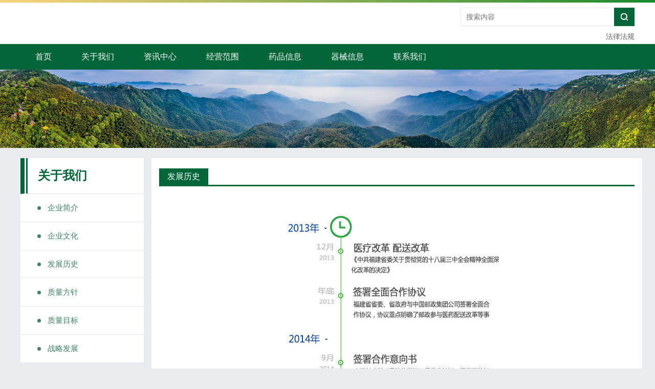

--- FILE ---
content_type: text/html; charset=UTF-8
request_url: http://zyhtyy.com/page-56735.html
body_size: 7898
content:
<!DOCTYPE HTML>
<html>
<head>
<title>发展历史</title>
<meta charset="utf-8">
<meta http-equiv="X-UA-Compatible" content="IE=edge">
<meta name="viewport" content="width=device-width, initial-scale=1">
<meta content="yes" name="apple-mobile-web-app-capable">
<meta content="yes" name="apple-touch-fullscreen">
<meta content="" name="keywords">
<meta content="" name="description">
<meta content="initial-scale=1.0, minimum-scale=1.0, maximum-scale=2.0, user-scalable=no, width=device-width" name="viewport" />
<meta name="author" content="厦门三五互联信息有限公司,https://www.35.com/">
<link rel="icon" href="/favicon.ico" type="image/x-icon" /><link rel="stylesheet" href="/template/css/fontawesome/css/font-awesome.css">
<link rel="stylesheet" href="/template/css/global.css">
<link rel="stylesheet" href="/template/css/widget.css">
<link rel="stylesheet" href="/template/css/variousComponents.css">
<link rel="stylesheet" href="/template/css/images.css">
<link rel="stylesheet" href="/template/739/css/theme.css">
<link rel="stylesheet" href="/template/739/css/color_0.css">
<script src="/template/js/jquery-3.6.0.min.js"></script>
<!--[if !IE]><!-->
<script src="/template/js/base.js"></script>
<!--<![endif]-->
<!--[if gte IE 9]>
<script src="/template/js/base.js"></script>
<![endif]-->
<!--[if lt IE 9]>
      <link rel="stylesheet" href="/template/739/css/fontawesome/css/font-awesome-ie7.min.css">
      <script src="/template/js/selectivizr.js"></script>
      <script src="//cdn.bootcss.com/html5shiv/3.7.2/html5shiv.min.js"></script>
      <script src="//cdn.bootcss.com/respond.js/1.4.2/respond.min.js"></script>
      <script src="//cdn.bootcss.com/modernizr/2.8.2/modernizr.min.js"></script>
    <![endif]-->
<link href="/public/naples/plugins/lightbox/css/lightbox.min.css" rel="stylesheet">
<link rel="stylesheet" href="/template/banner/css/swiper.min.css">
<script src="/template/banner/js/swiper.min.js"></script> <script src="/template/js/jquery.SuperSlide.js"></script>
<script src="/template/js/common.js?1"></script>
<script src="/template/739/js/theme.js"></script>
<!-- feib -->
<script type="text/javascript" src="/public/naples/plugins/layer/layer.js"></script>
<script type="text/javascript" src="/forum/language.js?lanno=cn&_csrf=fce4e37V0UX8iD1s1lFA8%2BgrdXUV7Og0fHqb%2BHWto0LfUCw%2FkvUmADCzpiQVgMxAvlDCTVsSwS03IFwGPg"></script>
<script type="text/javascript" src="/forum/ajax-url.js?lanno=cn&_csrf=fce4e37V0UX8iD1s1lFA8%2BgrdXUV7Og0fHqb%2BHWto0LfUCw%2FkvUmADCzpiQVgMxAvlDCTVsSwS03IFwGPg"></script>
<!-- plugins -->
<script type="text/javascript" src="/public/naples/plugins/jQuery.formsValidation.js"></script>
<script type="text/javascript" src="/public/naples/plugins/jQuery.nodeCommon.js"></script>
<script type="text/javascript" src="/public/naples/plugins/extend.js"></script>
<link rel="stylesheet" href="/template/css/animate.min.css">
<script src="/template/js/animate.min.js"></script> 
<script type="text/javascript" src="/template/js/components.js"></script>
<script type="text/javascript" src="/public/naples/js/jquery.menu_style.js"></script>
<script type="text/javascript" src="/public/naples/js/jquery.init.js"></script>
<link rel="stylesheet" href="/template/css/jquery.mCustomScrollbar.css">
<script src="/template/js/jquery.mCustomScrollbar.concat.min.js"></script>
<script type="text/javascript">
$(function(){
    dataAnimate();
    (function($,lanno){
        if(lanno === "" || lanno === "default"){
            return '';
        }

        $(".w-languege").each(function(){
            $(this).find("a").each(function(){
                if($(this).data("lanno") === lanno){
                    $(this).addClass("cur");
                }else{
                    if($(this).hasClass("cur")){
                        $(this).removeClass("cur");
                    }
                }
            });
        });
        
        $('.w-languege-dropDown').each(function(){
            let lanTitle = $(this).find('.select-lang .cur').html();
            $(this).find('.cur-lang span').html(lanTitle);
        });

    })(jQuery,"cn");
});
</script>
<style type="text/css">
@media (min-width:1201px){

.w-nav .submenu{background:rgba(255,255,255,0.6);
}
</style>
<script>
(function(){
    var bp = document.createElement('script');
    var curProtocol = window.location.protocol.split(':')[0];
    if (curProtocol === 'https') {
        bp.src = 'https://zz.bdstatic.com/linksubmit/push.js';        
    }
    else {
        bp.src = 'http://push.zhanzhang.baidu.com/push.js';
    }
    var s = document.getElementsByTagName("script")[0];
    s.parentNode.insertBefore(bp, s);
})();
</script></head>
<body>
<script>var page = {pageId:56735};</script>
<div class="height0"><audio autoplay="autoplay" loop="loop" src="/home/3/3/5kl9tu/resource/2021/11/19/6197639b1645e.doc"></audio></div><script type="text/javascript">
$(function(){
   document.addEventListener('DOMContentLoaded', function () {
    function audioAutoPlay() {
        var audio = document.getElementsByTagName('audio');
            audio[0].play();
        document.addEventListener("WeixinJSBridgeReady", function () {
            audio[0].play();
        }, false);
    }
    audioAutoPlay();
  });
  document.addEventListener('touchstart', function () {
      function audioAutoPlay() {
          var audio = document.getElementsByTagName('audio');
              audio[0].play();
      }
      audioAutoPlay();
  });
})
</script><script>var pages = [{"id":"56409","name":"\u9996\u9875","url":"\/index.html"},{"id":"80272","name":"\u96f7\u8d1d\u62c9\u5511\u94a0\u80a0\u6eb6\u7247","url":"\/page-80272.html"},{"id":"56733","name":"\u4f01\u4e1a\u7b80\u4ecb","url":"\/page-56733.html"},{"id":"80296","name":"\u4e00\u6b21\u6027\u4f7f\u7528\u65e0\u83cc\u6ce8\u5c04\u5668 \u5e26\u9488","url":"\/page-80296.html"},{"id":"56418","name":"\u5173\u4e8e\u6211\u4eec","url":"\/page-56418.html"},{"id":"80289","name":"\u591a\u7cd6\u86cb\u767d\u7247","url":"\/page-80289.html"},{"id":"80293","name":"\u4e00\u6b21\u6027\u5207\u53e3\u4fdd\u62a4\u5957","url":"\/page-80293.html"},{"id":"56411","name":"\u8d44\u8baf\u4e2d\u5fc3","url":"\/list-56411.html"},{"id":"80290","name":"\u4e09\u91d1\u7247","url":"\/page-80290.html"},{"id":"80294","name":"\u4e00\u6b21\u6027\u8154\u955c\u7528\u76f4\u7ebf\u578b\u5207\u5272\u543b\u5408\u5668","url":"\/page-80294.html"},{"id":"56724","name":"\u7ecf\u8425\u8303\u56f4","url":"\/page-56724.html"},{"id":"80291","name":"\u590d\u65b9\u6854\u6897\u6b62\u54b3\u7247","url":"\/page-80291.html"},{"id":"80295","name":"\u4e00\u6b21\u6027\u4f7f\u7528\u5fc3\u7535\u7535\u6781","url":"\/page-80295.html"},{"id":"80292","name":"\u963f\u83ab\u897f\u6797\u80f6\u56ca","url":"\/page-80292.html"},{"id":"80297","name":"\u4e00\u6b21\u6027\u4f7f\u7528\u65e0\u83cc\u773c\u79d1\u624b\u672f\u5200","url":"\/page-80297.html"},{"id":"80082","name":"\u836f\u54c1\u4fe1\u606f","url":"\/page-80082.html"},{"id":"80083","name":"\u5668\u68b0\u4fe1\u606f","url":"\/page-80083.html"},{"id":"56731","name":"\u8054\u7cfb\u6211\u4eec","url":"\/page-56731.html"}];
var currentTheme = 739;var isSubmenuShow = 1;;</script>
<div class="body">
    <div class="w-container w-header w-header-common">
        <div class="row clearfix">
            <div class="mobile-nav-toggle"><i class="fa fa-navicon fa-2x"></i></div>
            <div class="nav_right_mask"></div>
            <div class="row_top">
                <div class="row_top_in clearfix">
                    <div class="column column6">
                        <div class="col-logo"> 
                             
                        </div>
                    </div>
                    <div class="column column6 clearfix">
                        <div class="topLogBox topLogBoxPc">
                            <div class="topLogBox-in clearfix">
                                <div class="lscPc clearfix"> 
                                     
                                     
                                     
                                </div>
                                <div class="w-custom"> <div class="li-div" data-comunique="aafbe6281d0e2f148d704bcae9c8dd18">
    <div class="w-searchbox"  style="text-align:right;">
        <div class="search-w search-defaut-w">
            <input class="input-text-w input-search-w" type="text" id="search-input-aafbe6281d0e2f148d704bcae9c8dd18" placeholder="搜索内容">
            <input type="hidden" name="search-type" value="site" />
            <div class="btn-default-w search-btn-w" id="search-component-aafbe6281d0e2f148d704bcae9c8dd18">
                <span class="btn-inner">搜索</span>
            </div>
        </div>
    </div>
</div>
<script type="text/javascript">
    $(function () {
        $("#search-input-aafbe6281d0e2f148d704bcae9c8dd18").focus(function () {
            $(this).keydown(function (e) {
                if (e.keyCode == 13) {
                    $(this).blur();
                    $("#search-component-aafbe6281d0e2f148d704bcae9c8dd18").click();
                }
                if (e.keyCode == 13)
                    e.keyCode = 0;
            });
        });
        $("#search-component-aafbe6281d0e2f148d704bcae9c8dd18").click(function () {
            var _this = $(this);
            var _search_key = $(this).parent().find(".input-search-w").val();
            var _search_type = $(this).parent().find("input[name='search-type']").val();
            if ($.trim(_search_key) === "" || _search_key === "") {
                layer.alert(languagePack('pleaseEnterTheSearchContent'), function (index) {
                    _this.parent().find(".input-search-w").focus();
                    layer.close(index);
                });
                return '';
            }
            if (_search_type === "") {
                layer.alert(languagePack('illegalOperation'), function (index) {
                    location.reload();
                    layer.close(index);
                });
                return '';
            }
            var _url = $.ajaxUrl("searchKeyword") + _search_type + '.html?kw=' + encodeURIComponent(_search_key);
            window.location.href = languageFill(_url);
        });
    });
</script><div class="li-div" data-comunique="038217655d76e8d7b5e4264247476035">
    <div class="w-text"  style="">
        <p style="text-align: right;padding-top: 10px;margin-bottom: -10px;"><a href="/page-57311.html" target="_self">法律法规</a><br/></p>    </div>
</div></div> 
                            </div>
                        </div>
                    </div>
                </div>
            </div>
            <div class="menuPc">
                <div class="menuPc_in"> 
                    <div class="w-nav w-nav1 g-active-add"><div class="w-nav-in"><ul class="nav_inner clearfix" id="g-web-ul-menu" style="display:none;"><li  data-menuid="56409"><a href = "/index.html" data-action = "56409" >首页</a><i class="nav_simpline_cur"></i></li><li data-menuid="56418"><div class="li-parent-div li-parentOne-div"><a href = "/page-56418.html" data-action = "56418" >关于我们<i class="fa fa-plus"></i></a></div><i class="nav_simpline_cur"></i><div class="submenu"><div class="back-div"><i class="fa fa-angle-left"></i><span>返回</span></div><ul><li  data-menuid="56733"><a href = "/page-56733.html" data-action = "56733" >企业简介</a></li></ul></div></li><li data-menuid="56411"><div class="li-parent-div li-parentOne-div"><a href = "/list-56411.html" data-action = "56411" >资讯中心<i class="fa fa-plus"></i></a></div><i class="nav_simpline_cur"></i><div class="submenu"><div class="back-div"><i class="fa fa-angle-left"></i><span>返回</span></div><ul><li><a href = "/list-56411-48778.html" data-cateType = "2" >企业新闻</a></li><li><a href = "/list-56411-48779.html" data-cateType = "2" >行业动态</a></li><li><a href = "/list-56411-48780.html" data-cateType = "2" >招标信息</a></li><li><a href = "/list-56411-48781.html" data-cateType = "2" >质量公告</a></li></ul></div></li><li  data-menuid="56724"><a href = "/page-56724.html" data-action = "56724" >经营范围</a><i class="nav_simpline_cur"></i></li><li data-menuid="80082"><div class="li-parent-div li-parentOne-div"><a href = "/page-80082.html" data-action = "80082" >药品信息<i class="fa fa-plus"></i></a></div><i class="nav_simpline_cur"></i><div class="submenu"><div class="back-div"><i class="fa fa-angle-left"></i><span>返回</span></div><ul><li  data-menuid="80272"><a href = "/page-80272.html" data-action = "80272" >雷贝拉唑钠肠溶片</a></li><li  data-menuid="80289"><a href = "/page-80289.html" data-action = "80289" >多糖蛋白片</a></li><li  data-menuid="80290"><a href = "/page-80290.html" data-action = "80290" >三金片</a></li><li  data-menuid="80291"><a href = "/page-80291.html" data-action = "80291" >复方桔梗止咳片</a></li><li  data-menuid="80292"><a href = "/page-80292.html" data-action = "80292" >阿莫西林胶囊</a></li></ul></div></li><li data-menuid="80083"><div class="li-parent-div li-parentOne-div"><a href = "/page-80083.html" data-action = "80083" >器械信息<i class="fa fa-plus"></i></a></div><i class="nav_simpline_cur"></i><div class="submenu"><div class="back-div"><i class="fa fa-angle-left"></i><span>返回</span></div><ul><li  data-menuid="80296"><a href = "/page-80296.html" data-action = "80296" >一次性使用无菌注射器 带针</a></li><li  data-menuid="80293"><a href = "/page-80293.html" data-action = "80293" >一次性切口保护套</a></li><li  data-menuid="80294"><a href = "/page-80294.html" data-action = "80294" >一次性腔镜用直线型切割吻合器</a></li><li  data-menuid="80295"><a href = "/page-80295.html" data-action = "80295" >一次性使用心电电极</a></li><li  data-menuid="80297"><a href = "/page-80297.html" data-action = "80297" >一次性使用无菌眼科手术刀</a></li></ul></div></li><li  data-menuid="56731"><a href = "/page-56731.html" data-action = "56731" >联系我们</a><i class="nav_simpline_cur"></i></li><div class="nav_moveBox"></div></ul></div></div><script type="text/javascript">
    (function($){
        if($(".g-active-add").length > 0){
            var joinMenu = ["56735"];
            for(var i in joinMenu){
                $(".g-active-add li").each(function(key){
                    if($(this).data("menuid") == joinMenu[i]){
                        $(this).addClass("active");
                    }
                });
                $(".navSubX li").each(function(key){
                    if($(this).data("menuid") == joinMenu[i]){
                        $(this).addClass("active");
                    }
                });
            }
        }
    })(jQuery);
</script> 
                </div>
            </div>
            <div class="col-right clearfix"> 
                <div class="w-nav g-active-add"><div class="w-nav-in"><ul class="nav_inner clearfix"><li  data-menuid="56409"><a href = "/index.html" data-action = "56409" >首页</a><i class="nav_simpline_cur"></i></li><li data-menuid="56418"><div class="li-parent-div li-parentOne-div"><a href = "/page-56418.html" data-action = "56418" >关于我们<i class="fa fa-plus"></i></a></div><i class="nav_simpline_cur"></i><div class="submenu"><div class="back-div"><i class="fa fa-angle-left"></i><span>返回</span></div><ul><li  data-menuid="56733"><a href = "/page-56733.html" data-action = "56733" >企业简介</a></li></ul></div></li><li data-menuid="56411"><div class="li-parent-div li-parentOne-div"><a href = "/list-56411.html" data-action = "56411" >资讯中心<i class="fa fa-plus"></i></a></div><i class="nav_simpline_cur"></i><div class="submenu"><div class="back-div"><i class="fa fa-angle-left"></i><span>返回</span></div><ul><li><a href = "/list-56411-48778.html" data-cateType = "2" >企业新闻</a></li><li><a href = "/list-56411-48779.html" data-cateType = "2" >行业动态</a></li><li><a href = "/list-56411-48780.html" data-cateType = "2" >招标信息</a></li><li><a href = "/list-56411-48781.html" data-cateType = "2" >质量公告</a></li></ul></div></li><li  data-menuid="56724"><a href = "/page-56724.html" data-action = "56724" >经营范围</a><i class="nav_simpline_cur"></i></li><li data-menuid="80082"><div class="li-parent-div li-parentOne-div"><a href = "/page-80082.html" data-action = "80082" >药品信息<i class="fa fa-plus"></i></a></div><i class="nav_simpline_cur"></i><div class="submenu"><div class="back-div"><i class="fa fa-angle-left"></i><span>返回</span></div><ul><li  data-menuid="80272"><a href = "/page-80272.html" data-action = "80272" >雷贝拉唑钠肠溶片</a></li><li  data-menuid="80289"><a href = "/page-80289.html" data-action = "80289" >多糖蛋白片</a></li><li  data-menuid="80290"><a href = "/page-80290.html" data-action = "80290" >三金片</a></li><li  data-menuid="80291"><a href = "/page-80291.html" data-action = "80291" >复方桔梗止咳片</a></li><li  data-menuid="80292"><a href = "/page-80292.html" data-action = "80292" >阿莫西林胶囊</a></li></ul></div></li><li data-menuid="80083"><div class="li-parent-div li-parentOne-div"><a href = "/page-80083.html" data-action = "80083" >器械信息<i class="fa fa-plus"></i></a></div><i class="nav_simpline_cur"></i><div class="submenu"><div class="back-div"><i class="fa fa-angle-left"></i><span>返回</span></div><ul><li  data-menuid="80296"><a href = "/page-80296.html" data-action = "80296" >一次性使用无菌注射器 带针</a></li><li  data-menuid="80293"><a href = "/page-80293.html" data-action = "80293" >一次性切口保护套</a></li><li  data-menuid="80294"><a href = "/page-80294.html" data-action = "80294" >一次性腔镜用直线型切割吻合器</a></li><li  data-menuid="80295"><a href = "/page-80295.html" data-action = "80295" >一次性使用心电电极</a></li><li  data-menuid="80297"><a href = "/page-80297.html" data-action = "80297" >一次性使用无菌眼科手术刀</a></li></ul></div></li><li  data-menuid="56731"><a href = "/page-56731.html" data-action = "56731" >联系我们</a><i class="nav_simpline_cur"></i></li><div class="nav_moveBox"></div></ul></div></div><script type="text/javascript">
    (function($){
        if($(".g-active-add").length > 0){
            var joinMenu = ["56735"];
            for(var i in joinMenu){
                $(".g-active-add li").each(function(key){
                    if($(this).data("menuid") == joinMenu[i]){
                        $(this).addClass("active");
                    }
                });
                $(".navSubX li").each(function(key){
                    if($(this).data("menuid") == joinMenu[i]){
                        $(this).addClass("active");
                    }
                });
            }
        }
    })(jQuery);
</script>                <div class="topLogBox topLogBoxTel">
                    <div class="topLogBox-in"> 
                         
                         
                         
                    </div>
                </div>
            </div>
        </div>
    </div>
    <section class="w-container bannerBox ">
        <div class="banner">
        <a href="javascript:void(0);" target="_self">
            <img src="/home/3/3/5kl9tu/resource/2021/11/24/619df2a52a097.jpg" alt="" title="" style=""/>
        </a>
    </div>
</section>    
    <div class="w-container w-main"> 
        <div class="w-section "  id="section-778366"><div class="row" ><div class="row-mask" ></div><div class="wrap-content-in  " data-id="778366" data-type="31"><div class="li-div col-li-div" data-id="778367" data-type="1"><div class="col-table"><table class="div-table div-table-first" width="100%" cellspacing="0" data-pid="778366" cellpadding="0" border="0"><tbody><tr><td class="td-w" width="22%"><div class="div-padding"><style type="text/css">
#menu-072025eb6009d7c4cb458c30468524f6 .ul-parent > li:hover > .ul-submenu{ display:none;}
</style>
<script type="text/javascript">
$(function(){
     $('#menu-072025eb6009d7c4cb458c30468524f6 .ul-parent > .li-parent > .div-parent').each(function(index, element){
          if($(this).siblings().hasClass('ul-submenu')){
             $(this).find('.fa-plus').show();  
          }
     });  
if($(window).width()>768){
    $('#menu-072025eb6009d7c4cb458c30468524f6 .ul-parent > li').unbind('mouseleave');
    $('#menu-072025eb6009d7c4cb458c30468524f6 .ul-submenu li').each(function(index, element){
          if($(this).hasClass('cur') && isSubmenuShow === 1){
             $(this).parents('.ul-submenu').show();
          }
     });    
  }
});
</script>        <div class="li-div" data-comunique="072025eb6009d7c4cb458c30468524f6" id="menu-072025eb6009d7c4cb458c30468524f6">
    
    <div class="w-com-menu w-com-menu-V menuMVLeft"  style=""> 
        <div class="w-com-menu-in" >
            <div class="systitle">
                <div class="systitle-in">关于我们</div>
                <i class="fa icon_menuControl"></i></div>
                <ul class="ul-parent clearfix"><li class="li-parent" data-cateid="1136184"><div class="div-parent"> <a href="/page-56733.html" target="_self">企业简介</a><span class="menu_simpline_cur"></span></div></li><li class="li-parent" data-cateid="1136185"><div class="div-parent"> <a href="/page-56734.html" target="_self">企业文化</a><span class="menu_simpline_cur"></span></div></li><li class="li-parent" data-cateid="1136186"><div class="div-parent"> <a href="/page-56735.html" target="_self">发展历史</a><span class="menu_simpline_cur"></span></div></li><li class="li-parent" data-cateid="1136187"><div class="div-parent"> <a href="/page-56736.html" target="_self">质量方针</a><span class="menu_simpline_cur"></span></div></li><li class="li-parent" data-cateid="1136188"><div class="div-parent"> <a href="/page-56737.html" target="_self">质量目标</a><span class="menu_simpline_cur"></span></div></li><li class="li-parent" data-cateid="1136189"><div class="div-parent"> <a href="/" target="_self">战略发展</a><span class="menu_simpline_cur"></span></div></li></ul>        </div>
    </div>

        </div>
<script> (function (domObj, menus) { function boolCurrentPath(curPathArray, menu) { var path = menu.aTagAttrHref, bool = false; if (path === 'javascript:void(0);' || path === '#') { return false; }  if (/(https:\/\/)|(http:\/\/)|(\/\/)/.test(path)) { var exec = /^((https:\/\/)|(http:\/\/)|(\/\/))(.*?)\//.exec(path); if (exec && exec[0]) { path = path.substring(exec[0].length - 1); } }  if (parseInt(menu.aTagClassCur) === 0) { return false; } for (var i in curPathArray) { var curPath = curPathArray[i];  if (curPath === path) { bool = true; break; } } return bool; } function appendCurClass(domObj, menus, menu) {  domObj.find('.li-parent').each(function () { var cateid = $(this).data('cateid'); if (parseInt(cateid) === parseInt(menu.aTagDataId)) { $(this).addClass('cur') } }); for (var i in menus) { for (var j in menus[i]) { var item = menus[i][j]; if (parseInt(item.aTagDataId) === parseInt(menu.aTagDataId)) { for (var ii in menus) { for (var jj in menus[ii]) { var it = menus[ii][jj]; if (parseInt(it.aTagDataId) === parseInt(i)) { appendCurClass(domObj, menus, it); break; } } } break; } } } } $(function () { if ($('#menu-072025eb6009d7c4cb458c30468524f6').length > 0) { var lan = 'cn';  var curPath = window.location.href.substring(window.location.protocol.length + window.location.host.length + 2); var curPathArray = []; curPathArray.push(curPath); if (curPath === '/') { curPathArray.push('/index.html'); } if (curPath === '/' + lan + '/') { curPathArray.push('/' + lan + '/index.html'); } var patt = /^(\/([a-z][a-z])\/)(.*?)/; if (false === patt.test(curPath)) {  curPathArray.push('/' + lan + curPath); if (curPath === '/') { curPathArray.push('/' + lan + '/index.html'); } } else { var match = patt.exec(curPath); if (match && match.length > 3) { if (match[2] === lan) { curPathArray.push(curPath.substring(3)); if (curPath === '/' + lan + '/') { curPathArray.push('/index.html'); } } } } for (var i in menus) { for (var j in menus[i]) { var item = menus[i][j]; var bool = boolCurrentPath(curPathArray, item);  if (bool) {  appendCurClass(domObj, menus, item); } } } } }); })($('#menu-072025eb6009d7c4cb458c30468524f6'),[[{"aTagDataId":"1136184","aTagText":"\u4f01\u4e1a\u7b80\u4ecb","aTagAttrHref":"\/page-56733.html","aTagAttrTarget":"target=\"_self\"","aTagClassCur":0},{"aTagDataId":"1136185","aTagText":"\u4f01\u4e1a\u6587\u5316","aTagAttrHref":"\/page-56734.html","aTagAttrTarget":"target=\"_self\"","aTagClassCur":0},{"aTagDataId":"1136186","aTagText":"\u53d1\u5c55\u5386\u53f2","aTagAttrHref":"\/page-56735.html","aTagAttrTarget":"target=\"_self\"","aTagClassCur":0},{"aTagDataId":"1136187","aTagText":"\u8d28\u91cf\u65b9\u9488","aTagAttrHref":"\/page-56736.html","aTagAttrTarget":"target=\"_self\"","aTagClassCur":0},{"aTagDataId":"1136188","aTagText":"\u8d28\u91cf\u76ee\u6807","aTagAttrHref":"\/page-56737.html","aTagAttrTarget":"target=\"_self\"","aTagClassCur":0},{"aTagDataId":"1136189","aTagText":"\u6218\u7565\u53d1\u5c55","aTagAttrHref":"\/","aTagAttrTarget":"target=\"_self\"","aTagClassCur":0}]]);</script><div class="li-div" data-comunique="d4d74712885d8eb68f5f7801f89569c4">
    <div class="tel-hidden w-space space-b noChoose"  style="height:20px;">
        <div class="stretch-b"></div>
    </div>
</div></div></td><td class="td-w" width="78%"><div class="div-padding"><div class="li-div" data-comunique="9e62582bd89f1848af606c566f033d25">
    <div class="w-edit-com w-code" style="">
        <div class="custom-code">
            <div class="code-info">
                <script type="text/javascript">
	$(function () {
		$('.code3').closest('td').addClass('td_ff');
	});
</script>
<div class="code3"></div>
<style type="text/css">
.td_ff{background:#fff;}
</style>            </div>
        </div>
    </div>
</div><div class="li-div" data-comunique="c5cd8705ea8bb77b8844c662bc111588">
    <div class="w-space space-b noChoose"  style="height:20px;">
        <div class="stretch-b"></div>
    </div>
</div><h2 style="display:none;">发展历史</h2><h2 style="display:none;">TITLE</h2><div class="li-div" data-comunique="48cf2fd1dc559479c4ed6a832885a374">
    <div class="w-title w-title27 border_colorbottom_main"  style="">
        <div class="title-h-in">
            <h2 class="bg_main"  style="" data-type="title">发展历史</h2>
                    </div>
    </div>
</div><div class="li-div" data-comunique="767218cd67f3f2986f6862537560b4f4">
    <div class="w-space space-b noChoose"  style="height:40px;">
        <div class="stretch-b"></div>
    </div>
</div><div class="li-div" data-comunique="ac4a339d8fa5ea1187436b60d2b48113">
    <div class="w-text"  style="">
        <p style="text-align: center"><img src="/home/3/3/5kl9tu/resource/2021/11/18/6196243aee5b4.jpg" title="6196243aee5b4.jpg" alt="faz.jpg"/></p><p><br/></p>    </div>
</div><div class="li-div" data-comunique="39f8fcecf3e7aaff018b8867e80838e6">
    <div class="w-space space-b noChoose"  style="height:255px;">
        <div class="stretch-b"></div>
    </div>
</div></div></td></tr></tbody></table></div></div></div></div></div><script type="text/javascript">$(function(){$(".div-table-first").find(".div-table-first").each(function(){$(this).removeClass("div-table-first")});});</script> 
    </div>
    <div class="w-container w-footer"> 
        <div class="w-footer-section pdTop-default pdBottom-default"  id="section-774578"><div class="w-footer-in" style="max-width:;"><div class="foot-mask" ></div><div class="w-foot-content  pdTop-default pdBottom-default" data-id="774578" data-type="31"><div class="li-div" data-comunique="b3adcc51bc18475e5eee59f4a5c47726">
    <div class="w-space space-b noChoose"  style="height:10px;">
        <div class="stretch-b"></div>
    </div>
</div><div class="li-div" data-comunique="6285c5dbf6fb18ffbeec398b62b2027a">
    <div class="w-text"  style="">
        <p style="text-align: center; line-height: normal;">关于我们 | 资讯中心 | 经营范围 | 客户服务&nbsp;<span style="text-align: center; text-wrap: wrap;">|&nbsp;</span>联系我们 |物流网络 | 中邮恒泰药业有限公司</p><p style="text-align: center; line-height: normal;">Copyright © 2014-2015 ·中邮恒泰药业有限公司(zyhtyy.com). All Rights Reserved.　站长统计</p><p style="text-align: center; line-height: normal;"><a href="https://beian.miit.gov.cn/" target="_blank">闽ICP备18022425号-2</a>（闽）-非经营性-2015-0015</p><div style="width:300px;margin:0 auto; padding:5px 0;"><a target="_blank" href="http://www.beian.gov.cn/portal/registerSystemInfo?recordcode=35011102350896" style="display:inline-block;text-decoration:none;height:20px;line-height:20px;"><img src="/home/3/3/5kl9tu/resource/2022/08/26/630823c86044f.png" style="float:left;"/><p style="float:left;height:20px;line-height:20px;margin: 0px 0px 0px 5px; color:#939393;">闽公网安备 35011102350896号</p></a></div><p><br/></p>    </div>
</div><div class="li-div" data-comunique="3e894983af151a28ea59d211f9524224">
    <div class="w-space space-b noChoose"  style="height:10px;">
        <div class="stretch-b"></div>
    </div>
</div></div></div><div class="w-record"><div class="w-record-in"><a target="_blank" href="https://beian.miit.gov.cn"> 闽ICP备18022425号-2 </a></div></div></div> 
    </div>
</div>

<div class="topTel" onclick="$('body,html').animate({scrollTop: 0}, 500);"><i class="fa fa-arrow-up"></i></div>
<script type="text/javascript" src="/public/naples/js/jquery.global.js"></script>
<script type="text/javascript" src="/public/naples/js/jquery.form.js"></script>
<script type="text/javascript" src="/public/naples/plugins/lightbox/js/lightbox.min.js"></script>
<script type="text/javascript" src="/public/naples/js/jquery.custom.js"></script>
<script src="/template/js/tabMu.js"></script>
<script src="/template/js/fold.js"></script>
<!-------手风琴------------>
<script src="/template/js/accordion.js"></script>
<!-------手风琴 end------------>
<!-------标签切换------------>
<script src="/template/js/tabVMu.js"></script> 
<script type="text/javascript" src="/public/js/distpicker/distpicker.data.min.js"></script>
<script type="text/javascript" src="/public/js/distpicker/distpicker.js"></script>
<script type="text/javascript" src="/public/js/distpicker/distpicker.main.js"></script>
<script src="/template/js/menuH.js"></script>
<script src="/template/js/menuV.js"></script>
<script>
    (function($){
        $(window).on("load",function(){
            if($(window).width()<=960){
                $(".tabVMu").each(function(index, element) {
                    $(this).mCustomScrollbar({
                        scrollButtons:{
                            enable:false
                        },
                        advanced:{
                            autoExpandHorizontalScroll:true,
                            autoScrollOnFocus:true
                        },
                        scrollInertia:550,
                        horizontalScroll:true,
                        autoHideScrollbar:true
                    });
                });
            }
        });
    })(jQuery);
    (function($){
        $(window).on("load",function(){
            $(".tabMu").each(function(index, element) {
                $(this).mCustomScrollbar({
                        scrollButtons:{
                            enable:false
                            },
                        advanced:{
                            autoExpandHorizontalScroll:true,
                            autoScrollOnFocus:true
                            },
                        scrollInertia:550,
                        horizontalScroll:true,
                        autoHideScrollbar:true
                });
            });
        });
    })(jQuery);
</script> 
<script src="/template/js/count.js"></script>
<script>
    $(function(){
        var countCXArr = [];
        var countCX=function (){
            $('.w-numCount').each(function(i, dom) {
                if(countCXArr[i] && countCXArr[i] === true){
                    return;
                }
                var sT;
                var ncTop;
                sT = $(window).scrollTop();
                ncTop = $(dom).offset().top;
                if (sT > ncTop-$(window).height() && sT < ncTop) {
                    var iDom = $(dom).find('.numCX'),
                    decimals = 0,
                    startVal = iDom.attr('data-startVal'),
                    endVal = iDom.attr('data-endVal'),
                    duration = iDom.attr('data-speed'); 
                    // target：目标元素id, startVal：你想要开始的值, endVal：你想要到达的值, decimals：小数位数，默认值为0, duration：动画持续时间为秒，默认值为2, options：选项的可选对象
                    new CountUp(iDom.attr('id'), startVal, endVal, 0, duration, {
                        useEasing: true,//效果
                        separator: ''//数字分隔符
                    }).start();
                    countCXArr[i] = true;
                }
            });
        }
        countCX();
        $(window).on("scroll",function() {
            countCX();
        })
    });
</script> 
</body>
</html>

--- FILE ---
content_type: text/css
request_url: http://zyhtyy.com/template/css/images.css
body_size: 8686
content:
@charset "utf-8";
/*图片*/
/*旧修改*/
.w-img-border-Hairline .img{ padding:1px;}
.w-img-border-Thin .img{ padding:3px;}
.w-img-border-Medium .img{ padding:5px;}
.w-img-border-Thick .img{ padding:10px;}
.w-img-border-gray .img{ border:1px solid #ddd;}
.w-img-border-black .img{ border:1px solid #000;}
.w-img-border-Hairline img{ padding:0;}
.w-img-border-Thin img{ padding:0;}
.w-img-border-Medium img{ padding:0;}
.w-img-border-Thick img{ padding:0;}
.w-img-border-gray img{ border:0;}
.w-img-border-black img{ border:0;}
.w-simImg .w-img-caption{ padding-top:0;}
.imgBB{overflow:hidden; border:0px solid;}
.w-img-border-gray .imgBB{border:1px solid #ddd;}
.w-img-border-black .imgBB{border:1px solid #000;}
.w-img-border-gray .imgBB .img{ border:0;}
.w-img-border-black .imgBB .img{ border:0;}
.w-img-border-Hairline .imgBB{ padding:1px;}
.w-img-border-Thin .imgBB{ padding:3px;}
.w-img-border-Medium .imgBB{ padding:5px;}
.w-img-border-Thick .imgBB{ padding:10px;}
.w-img-border-Hairline .imgBB .img,.w-img-border-Thin .imgBB .img,.w-img-border-Medium .imgBB .img,.w-img-border-Thick .imgBB .img{ padding:0;}

/*新增*/
.caption-text-pd-default{ padding:0 !important;}
.caption-text-pd-Hairline{ padding:5px !important;}
.caption-text-pd-Thin{ padding:10px !important;}
.caption-text-pd-Medium{ padding:15px !important;}
.caption-text-pd-Thick{ padding:20px !important;}
.caption-text-pd-Large{ padding:30px !important;}
.w-simImg .image-w{position:relative; overflow:hidden; }
.caption{ position:relative;}
.caption .captionbg{position:absolute;width:100%; height:100%;}
.caption .caption-text{z-index:10;position:relative;/* word-break: break-all; word-wrap: break-word; */padding:0.5em 1px 0.7em;}
.caption h3{ font-weight:normal; font-size:115%; margin:0; line-height:1.5; }
.caption p{ margin:0; padding-top:0.5em; opacity:0.85;}

.caption .more1 .more_span{ padding:0.2em 1em; border:1px solid #999; display:inline-block; *display:inline; *zoom:1;}
.caption .more1 i{display:none;}
.caption .more2 .more_span{ display:none;}
.caption .more2 i{ display:inline-block; *display:inline; *zoom:1; width:75px; height:75px; background:url(../images/img/icon_link1.png) no-repeat center;}
.caption .more3 .more_span{ display:none;}
.caption .more3 i{ display:inline-block; *display:inline; *zoom:1; width:75px; height:75px; background:url(../images/img/icon_link2.png) no-repeat center;}
.caption .more4 .more_span{ display:none;}
.caption .more4 i{ display:inline-block; *display:inline; *zoom:1; width:75px; height:75px; background:url(../images/img/icon_link3.png) no-repeat center;}

.imgFloat .caption{position:absolute; bottom:0; left:0; width:100%;color:#fff; overflow:hidden;}
.imgFloat .caption .captionbg{ background:#000; opacity:0.5; *filter:alpha(opacity=50); filter:progid:DXImageTransform.Microsoft.Alpha(Opacity=50); z-index:0;}
.imgFloat .caption .caption-text .caption-text-in{padding:0 10px; } 
.imgFloat .caption .more1 .more_span{border-color:#fff;}
.imgFloatFull .caption{position:absolute;bottom:0; left:0; width:100%;height:100%;color:#fff; padding-top:0; overflow:hidden;}
.imgFloatFull .caption .captionbg{ background:#000; opacity:0.5; *filter:alpha(opacity=50); filter:progid:DXImageTransform.Microsoft.Alpha(Opacity=50); z-index:0;}
.imgFloatFull .caption .caption-text{ display:table; height:100%; width:100%; }
.imgFloatFull .caption .caption-text .caption-text-in{ display: table-cell; vertical-align: middle;padding:10px;}
.imgFloatFull .caption .more1 .more_span{border-color:#fff;}

.imgScaleBig .img{overflow:hidden;}
.imgScaleBig:hover img{transform: scale(1.1);-ms-transform: scale(1.1); -moz-transform: scale(1.1);-webkit-transform: scale(1.1); -o-transform: scale(1.1);transition: all 0.5s;-moz-transition: all 0.5s;-webkit-transition: all 0.5s; -o-transition: all 0.5s;}
.imgScaleSmall .img{overflow:hidden;}
.imgScaleSmall img{transform: scale(1.1);-ms-transform: scale(1.1); -moz-transform: scale(1.1);-webkit-transform: scale(1.1);-o-transform: scale(1.1);}
.imgScaleSmall:hover img{ transform: scale(1);-ms-transform: scale(1); -moz-transform: scale(1);-webkit-transform: scale(1);-o-transform: scale(1);transition: all 0.5s;-moz-transition: all 0.5s;-webkit-transition: all 0.5s; -o-transition: all 0.5s;}
.imgRotate .img{overflow:hidden;}
.imgRotate:hover img{-webkit-transform:rotate(360deg);-o-transform:rotate(360deg); -moz-transform:rotate(360deg); transform:rotate(360deg);transition: all 0.5s;-moz-transition: all 0.5s;-webkit-transition: all 0.5s; -o-transition: all 0.5s;}
.imgLeft .img{overflow:hidden;}
.imgLeft img{transform: scale(1.2) translateX(5%);-ms-transform: scale(1.2) translateX(5%); -moz-transform: scale(1.2) translateX(5%);-webkit-transform: scale(1.2) translateX(5%);-o-transform: scale(1.2) translateX(5%);}
.imgLeft:hover img{transform: scale(1.2) translateX(0);-ms-transform: scale(1.2) translateX(0); -moz-transform: scale(1.2) translateX(0);-webkit-transform: scale(1.2) translateX(0);-o-transform: scale(1.2) translateX(0);transition: all 0.5s;-moz-transition: all 0.5s;-webkit-transition: all 0.5s; -o-transition: all 0.5s;}
.imgRight .img{overflow:hidden;}
.imgRight img{transform: scale(1.2) translateX(-5%);-ms-transform: scale(1.2) translateX(-5%); -moz-transform: scale(1.2) translateX(-5%);-webkit-transform: scale(1.2) translateX(-5%);-o-transform: scale(1.2) translateX(-5%);}
.imgRight:hover img{transform: scale(1.2) translateX(0);-ms-transform: scale(1.2) translateX(0); -moz-transform: scale(1.2) translateX(0);-webkit-transform: scale(1.2) translateX(0);-o-transform: scale(1.2) translateX(0);transition: all 0.5s;-moz-transition: all 0.5s;-webkit-transition: all 0.5s; -o-transition: all 0.5s;}
.imgTop .img{overflow:hidden;}
.imgTop img{transform: scale(1.2) translateY(5%);-ms-transform: scale(1.2) translateY(5%); -moz-transform: scale(1.2) translateY(5%);-webkit-transform: scale(1.2) translateY(5%);-o-transform: scale(1.2) translateY(5%);}
.imgTop:hover img{transform: scale(1.2) translateY(0);-ms-transform: scale(1.2) translateY(0); -moz-transform: scale(1.2) translateY(0);-webkit-transform: scale(1.2) translateY(0);-o-transform: scale(1.2) translateY(0);transition: all 0.5s;-moz-transition: all 0.5s;-webkit-transition: all 0.5s; -o-transition: all 0.5s;}
.imgBottom .img{overflow:hidden;}
.imgBottom img{transform: scale(1.2) translateY(-5%);-ms-transform: scale(1.2) translateY(-5%); -moz-transform: scale(1.2) translateY(-5%);-webkit-transform: scale(1.2) translateY(-5%);-o-transform: scale(1.2) translateY(-5%);}
.imgBottom:hover img{transform: scale(1.2) translateY(0);-ms-transform: scale(1.2) translateY(0); -moz-transform: scale(1.2) translateY(0);-webkit-transform: scale(1.2) translateY(0);-o-transform: scale(1.2) translateY(0);transition: all 0.5s;-moz-transition: all 0.5s;-webkit-transition: all 0.5s; -o-transition: all 0.5s;}
.imgLeftBig .img{overflow:hidden;}
.imgLeftBig:hover img{transform:translateX(-100%);-ms-transform: translateX(-100%); -moz-transform: translateX(-100%);-webkit-transform: translateX(-100%);-o-transform: translateX(-100%);transition: all 0.5s;-moz-transition: all 0.5s;-webkit-transition: all 0.5s; -o-transition: all 0.5s; }
.imgLeftBig .caption .captionbg{ opacity: 1;*filter:alpha(opacity=100); filter:progid:DXImageTransform.Microsoft.Alpha(Opacity=100);}
.imgRightBig .img{overflow:hidden;}
.imgRightBig:hover img{transform:translateX(100%);-ms-transform: translateX(100%); -moz-transform: translateX(100%);-webkit-transform: translateX(100%);-o-transform: translateX(100%);transition: all 0.5s;-moz-transition: all 0.5s;-webkit-transition: all 0.5s; -o-transition: all 0.5s;}
.imgRightBig .caption .captionbg{ opacity: 1;*filter:alpha(opacity=100); filter:progid:DXImageTransform.Microsoft.Alpha(Opacity=100);}
.imgTopBig .img{overflow:hidden;}
.imgTopBig:hover img{transform:translateY(-100%);-ms-transform: translateY(-100%); -moz-transform: translateY(-100%);-webkit-transform: translateY(-100%);-o-transform: translateY(-100%);transition: all 0.5s;-moz-transition: all 0.5s;-webkit-transition: all 0.5s; -o-transition: all 0.5s;}
.imgTopBig .caption .captionbg{ opacity: 1;*filter:alpha(opacity=100); filter:progid:DXImageTransform.Microsoft.Alpha(Opacity=100);}
.imgBottomBig .img{overflow:hidden;}
.imgBottomBig:hover img{transform:translateY(100%);-ms-transform: translateY(100%); -moz-transform: translateY(100%);-webkit-transform: translateY(100%);-o-transform: translateY(100%);transition: all 0.5s;-moz-transition: all 0.5s;-webkit-transition: all 0.5s; -o-transition: all 0.5s;}
.imgBottomBig .caption .captionbg{ opacity: 1;*filter:alpha(opacity=100); filter:progid:DXImageTransform.Microsoft.Alpha(Opacity=100);}
.imgScaleHide .img{overflow:hidden;}
.imgScaleHide:hover .img{transform: scale(0);-ms-transform: scale(0); -moz-transform: scale(0);-webkit-transform: scale(0); -o-transform: scale(0);transition: all 0.5s;-moz-transition: all 0.5s;-webkit-transition: all 0.5s; -o-transition: all 0.5s;}

.imgFadeInScale .img{transform: scale(0);-ms-transform: scale(0); -moz-transform: scale(0);-webkit-transform: scale(0); -o-transform: scale(1);transition: all 0.5s;-moz-transition: all 0.5s;-webkit-transition: all 0.5s; -o-transition: all 0.5s; opacity:0; *filter:alpha(opacity=0); filter:progid:DXImageTransform.Microsoft.Alpha(Opacity=0);}
.imgFadeInScale:hover .img{transform: scale(1);-ms-transform: scale(1); -moz-transform: scale(1);-webkit-transform: scale(1); -o-transform: scale(1);transition: all 0.5s;-moz-transition: all 0.5s;-webkit-transition: all 0.5s; -o-transition: all 0.5s; opacity:1; *filter:alpha(opacity=100); filter:progid:DXImageTransform.Microsoft.Alpha(Opacity=100);}


.captionbgFadeInDefault .captionbg{ bottom:-100%; }
.captionbgFadeInDefault:hover .captionbg{ bottom:0;}
.captionbgFadeInUp .captionbg{ bottom:-100%;}
.captionbgFadeInUp:hover .captionbg{ bottom:0;transition: all 0.5s;-moz-transition: all 0.5s;-webkit-transition: all 0.5s; -o-transition: all 0.5s;}
.captionbgFadeInDown .captionbg{ top:-1000px;}
.captionbgFadeInDown:hover .captionbg{ top:0;transition: all 0.35s ease-out;-moz-transition: all 0.35s ease-out;-webkit-transition: all 0.35s ease-out; -o-transition: all 0.35s ease-out;}
.captionbgFadeInRight .captionbg{ left:-100%;}
.captionbgFadeInRight:hover .captionbg{ left:0;transition: all 0.4s;-moz-transition: all 0.4s;-webkit-transition: all 0.4s; -o-transition: all 0.4s;}
.captionbgFadeInLeft .captionbg{ right:-100%;}
.captionbgFadeInLeft:hover .captionbg{ right:0;transition: all 0.4s;-moz-transition: all 0.4s;-webkit-transition: all 0.4s; -o-transition: all 0.4s;}
.captionbgFadeInScale .captionbg{transform: scale(0);-ms-transform: scale(0); -moz-transform: scale(0);-webkit-transform: scale(0); -o-transform: scale(0);bottom:-100%; }
.captionbgFadeInScale:hover .captionbg{bottom:0; transform: scale(1);-ms-transform: scale(1); -moz-transform: scale(1);-webkit-transform: scale(1); -o-transform: scale(1);transition: transform 0.5s;-moz-transition: transform 0.5s;-webkit-transition: transform 0.5s; -o-transition: transform 0.5s;}
.captionbgSwingLeft .captionbg{left:100%;transform: perspective(400px) rotateY(-90deg);-ms-transform: perspective(400px) rotateY(-90deg); -moz-transform: perspective(400px) rotateY(-90deg);-webkit-transform: perspective(400px) rotateY(-90deg); -o-transform: perspective(400px) rotateY(-90deg);transform-origin:right center 0;-ms-transform-origin: right center 0; -moz-transform-origin:right center 0;-webkit-transform-origin:right center 0; -o-transform-origin:right center 0;
    transition: transform 0.5s;-moz-transition: transform 0.5s;-webkit-transition: transform 0.5s; -o-transition: transform 0.5s; }
.captionbgSwingLeft:hover .captionbg{left:0;transform: perspective(400px) rotateY(0deg);-ms-transform: perspective(400px) rotateY(0deg); -moz-transform: perspective(400px) rotateY(0deg);-webkit-transform: perspective(400px) rotateY(0deg); -o-transform: perspective(400px) rotateY(0deg);}
.captionbgSwingRight .captionbg{left:-100%;transform: perspective(400px) rotateY(90deg);-ms-transform: perspective(400px) rotateY(90deg); -moz-transform: perspective(400px) rotateY(90deg);-webkit-transform: perspective(400px) rotateY(90deg); -o-transform: perspective(400px) rotateY(90deg);transform-origin:left center 0;-ms-transform-origin: left center 0; -moz-transform-origin:left center 0;-webkit-transform-origin:left center 0; -o-transform-origin:left center 0;
    transition: transform 0.5s;-moz-transition: transform 0.5s;-webkit-transition: transform 0.5s; -o-transition: transform 0.5s; }
.captionbgSwingRight:hover .captionbg{left:0;transform: perspective(400px) rotateY(0deg);-ms-transform: perspective(400px) rotateY(0deg); -moz-transform: perspective(400px) rotateY(0deg);-webkit-transform: perspective(400px) rotateY(0deg); -o-transform: perspective(400px) rotateY(0deg);}
.captionbgSwingDown .captionbg{top:-100%;transform: perspective(400px) rotateX(-90deg);-ms-transform: perspective(400px) rotateX(-90deg); -moz-transform: perspective(400px) rotateX(-90deg);-webkit-transform: perspective(400px) rotateX(-90deg); -o-transform: perspective(400px) rotateX(-90deg);transform-origin:center top 0;-ms-transform-origin: center top 0; -moz-transform-origin:center top 0;-webkit-transform-origin:center top 0; -o-transform-origin:center top 0;
    transition: transform 0.5s;-moz-transition: transform 0.5s;-webkit-transition: transform 0.5s; -o-transition: transform 0.5s;}
.captionbgSwingDown:hover .captionbg{top:0;transform: perspective(400px) rotateX(0deg);-ms-transform: perspective(400px) rotateX(0deg); -moz-transform: perspective(400px) rotateX(0deg);-webkit-transform: perspective(400px) rotateX(0deg); -o-transform: perspective(400px) rotateX(0deg);}
.captionbgSwingUp .captionbg{bottom:-100%;transform: perspective(400px) rotateX(90deg);-ms-transform: perspective(400px) rotateX(90deg); -moz-transform: perspective(400px) rotateX(90deg);-webkit-transform: perspective(400px) rotateX(90deg); -o-transform: perspective(400px) rotateX(90deg);transform-origin:center bottom 0;-ms-transform-origin: center bottom 0; -moz-transform-origin:center bottom 0;-webkit-transform-origin:center bottom 0; -o-transform-origin:center bottom 0;
    transition: transform 0.5s;-moz-transition: transform 0.5s;-webkit-transition: transform 0.5s; -o-transition: transform 0.5s; }
.captionbgSwingUp:hover .captionbg{bottom:0;transform: perspective(400px) rotateX(0deg);-ms-transform: perspective(400px) rotateX(0deg); -moz-transform: perspective(400px) rotateX(0deg);-webkit-transform: perspective(400px) rotateX(0deg); -o-transform: perspective(400px) rotateX(0deg);}
.captionbgFadeInRotate .captionbg{ bottom:-200%; transform: scale(0.5) rotateZ(180deg);-ms-transform: scale(0.5) rotateZ(180deg); -moz-transform: scale(0.5) rotateZ(180deg);-webkit-transform: scale(0.5) rotateZ(180deg); -o-transform: scale(0.5) rotateZ(180deg);transition: transform 0.5s;-moz-transition: transform 0.5s;-webkit-transition: transform 0.5s; -o-transition: transform 0.5s;}
.captionbgFadeInRotate:hover .captionbg{bottom:0;transform: scale(1) rotateZ(0deg);-ms-transform: scale(1) rotateZ(0deg); -moz-transform:scale(1) rotateZ(0deg);-webkit-transform: scale(1) rotateZ(0deg); -o-transform:scale(1) rotateZ(0deg);}
.captionbgCircleTL .captionbg{left:-100%; top:-100%; border-radius:50%; -moz-border-radius:50%; -webkit-border-radius:50%;transform: scale(0);-ms-transform: scale(0); -moz-transform: scale(0);-webkit-transform: scale(0); -o-transform: scale(0);transition: all 0.5s;-moz-transition: all 0.5s;-webkit-transition: all 0.5s; -o-transition: all 0.5s;}
.captionbgCircleTL:hover .captionbg{ left:0; top:0;transform: scale(3);-ms-transform: scale(3); -moz-transform: scale(3);-webkit-transform: scale(3); -o-transform: scale(3);}
.captionbgCircleTR .captionbg{right:-100%; top:-100%; border-radius:50%; -moz-border-radius:50%; -webkit-border-radius:50%;transform: scale(0);-ms-transform: scale(0); -moz-transform: scale(0);-webkit-transform: scale(0); -o-transform: scale(0);transition: all 0.5s;-moz-transition: all 0.5s;-webkit-transition: all 0.5s; -o-transition: all 0.5s;}
.captionbgCircleTR:hover .captionbg{ right:0; top:0;transform: scale(3);-ms-transform: scale(3); -moz-transform: scale(3);-webkit-transform: scale(3); -o-transform: scale(3);}
.captionbgCircleBL .captionbg{left:-100%; bottom:-100%; border-radius:50%; -moz-border-radius:50%; -webkit-border-radius:50%;transform: scale(0);-ms-transform: scale(0); -moz-transform: scale(0);-webkit-transform: scale(0); -o-transform: scale(0);transition: all 0.5s;-moz-transition: all 0.5s;-webkit-transition: all 0.5s; -o-transition: all 0.5s;}
.captionbgCircleBL:hover .captionbg{ left:0; bottom:0;transform: scale(3);-ms-transform: scale(3); -moz-transform: scale(3);-webkit-transform: scale(3); -o-transform: scale(3);}
.captionbgCircleBR .captionbg{left:100%; top:100%; border-radius:50%; -moz-border-radius:50%; -webkit-border-radius:50%;transform: scale(0);-ms-transform: scale(0); -moz-transform: scale(0);-webkit-transform: scale(0); -o-transform: scale(0);transition: all 0.5s;-moz-transition: all 0.5s;-webkit-transition: all 0.5s; -o-transition: all 0.5s;}
.captionbgCircleBR:hover .captionbg{ left:0; top:0;transform: scale(3);-ms-transform: scale(3); -moz-transform: scale(3);-webkit-transform: scale(3); -o-transform: scale(3);}
.captionbgHT .captionbg{transform: perspective(1000px) rotateY(90deg);-ms-transform:translateY(100%); -moz-transform:perspective(1000px) rotateY(90deg);-webkit-transform: perspective(1000px) rotateY(90deg); -o-transform: perspective(1000px) rotateY(90deg);transition: transform 0.5s;-moz-transition: transform 0.5s;-webkit-transition: transform 0.5s; -o-transition: transform 0.5s;}
.captionbgHT:hover .captionbg{transform: perspective(600px) rotateY(0deg);-ms-transform:translateY(0); -moz-transform:perspective(600px) rotateY(0deg);-webkit-transform: perspective(600px) rotateY(0deg); -o-transform: perspective(600px) rotateY(0deg);}
.captionbgVT .captionbg{transform: perspective(600px) rotateX(90deg);-ms-transform:translateX(100%); -moz-transform:perspective(600px) rotateX(90deg);-webkit-transform: perspective(600px) rotateX(90deg); -o-transform: perspective(600px) rotateX(90deg);transition: transform 0.5s;-moz-transition: transform 0.5s;-webkit-transition: transform 0.5s; -o-transition: transform 0.5s;}
.captionbgVT:hover .captionbg{transform: perspective(600px) rotateX(0deg);-ms-transform:translateX(0); -moz-transform:perspective(600px) rotateX(0deg);-webkit-transform: perspective(600px) rotateX(0deg); -o-transform: perspective(600px) rotateX(0deg);}

.captionbgFadeOut .caption .captionbg{ background:#000; opacity:0.3; *filter:alpha(opacity=30); filter:progid:DXImageTransform.Microsoft.Alpha(Opacity=30); z-index:0;}
.captionbgFadeOutDefault .captionbg{ bottom:0; }
.captionbgFadeOutDefault:hover .caption .captionbg{ opacity:0; *filter:alpha(opacity=0); filter:progid:DXImageTransform.Microsoft.Alpha(Opacity=0); transition: opacity 0.5s;-moz-transition: opacity 0.5s;-webkit-transition: opacity 0.5s; -o-transition: opacity 0.5s; }
.captionbgFadeOutScale .caption .captionbg{  opacity:1; *filter:alpha(opacity=100); filter:progid:DXImageTransform.Microsoft.Alpha(Opacity=100); z-index:0;}
.captionbgFadeOutScale {transform: scale(1);-ms-transform: scale(1); -moz-transform: scale(1);-webkit-transform: scale(1); -o-transform: scale(1);bottom:0;opacity:1; *filter:alpha(opacity=100); filter:progid:DXImageTransform.Microsoft.Alpha(Opacity=100); }
.captionbgFadeOutScale:hover .captionbg{ transform: scale(0);-ms-transform: scale(0); -moz-transform: scale(0);-webkit-transform: scale(0); -o-transform: scale(0);transition: all 0.5s;-moz-transition: all 0.5s;-webkit-transition: all 0.5s; -o-transition: all 0.5s; opacity:0; *filter:alpha(opacity=0); filter:progid:DXImageTransform.Microsoft.Alpha(Opacity=0);}

.textFade .textFadeInDefault{opacity:0; *filter:alpha(opacity=0); filter:progid:DXImageTransform.Microsoft.Alpha(Opacity=0); width:100%;}
.textFade:hover .textFadeInDefault{opacity:1; *filter:alpha(opacity=100); filter:progid:DXImageTransform.Microsoft.Alpha(Opacity=100); transition: all 0.5s;-moz-transition: all 0.5s;-webkit-transition: all 0.5s; -o-transition: all 0.5s;}
.textFade .textFadeInUp{opacity:0; *filter:alpha(opacity=0); filter:progid:DXImageTransform.Microsoft.Alpha(Opacity=0); margin-bottom:-35px; width:100%;}
.textFade:hover .textFadeInUp{opacity:1; *filter:alpha(opacity=100); filter:progid:DXImageTransform.Microsoft.Alpha(Opacity=100); margin-bottom:0;transition: all 0.5s;-moz-transition: all 0.5s;-webkit-transition: all 0.5s; -o-transition: all 0.5s;}
.textFade .textFadeInDown{opacity:0; *filter:alpha(opacity=0); filter:progid:DXImageTransform.Microsoft.Alpha(Opacity=0); margin-bottom:35px; width:100%;}
.textFade:hover .textFadeInDown{opacity:1; *filter:alpha(opacity=100); filter:progid:DXImageTransform.Microsoft.Alpha(Opacity=100); margin-bottom:0;transition: all 0.5s;-moz-transition: all 0.5s;-webkit-transition: all 0.5s; -o-transition: all 0.5s;}
.textFade .textFadeInLeft{opacity:0; *filter:alpha(opacity=0); filter:progid:DXImageTransform.Microsoft.Alpha(Opacity=0); margin-left:-100%; width:100%;}
.textFade:hover .textFadeInLeft{opacity:1; *filter:alpha(opacity=100); filter:progid:DXImageTransform.Microsoft.Alpha(Opacity=100); margin-left:0;transition: all 0.5s;-moz-transition: all 0.5s;-webkit-transition: all 0.5s; -o-transition: all 0.5s;}
.textFade .textFadeInRight{opacity:0; *filter:alpha(opacity=0); filter:progid:DXImageTransform.Microsoft.Alpha(Opacity=0); margin-left:100%;width:100%;}
.textFade:hover .textFadeInRight{opacity:1; *filter:alpha(opacity=100); filter:progid:DXImageTransform.Microsoft.Alpha(Opacity=100); margin-left:0;transition: all 0.5s;-moz-transition: all 0.5s;-webkit-transition: all 0.5s; -o-transition: all 0.5s;}
.textFade .textFadeInScale{opacity:0; *filter:alpha(opacity=0); filter:progid:DXImageTransform.Microsoft.Alpha(Opacity=0); width:100%; transform: scale(0);-ms-transform: scale(0); -moz-transform: scale(0);-webkit-transform: scale(0); -o-transform: scale(0);}
.textFade:hover .textFadeInScale{opacity:1; *filter:alpha(opacity=100); filter:progid:DXImageTransform.Microsoft.Alpha(Opacity=100); transform: scale(1);-ms-transform: scale(1); -moz-transform: scale(1);-webkit-transform: scale(1); -o-transform: scale(1);transition: all 0.5s;-moz-transition: all 0.5s;-webkit-transition: all 0.5s; -o-transition: all 0.5s;}
.textFade .textFadeInRotate{opacity:0; *filter:alpha(opacity=0); filter:progid:DXImageTransform.Microsoft.Alpha(Opacity=0); width:100%;}
.textFade:hover .textFadeInRotate{opacity:1; *filter:alpha(opacity=100); filter:progid:DXImageTransform.Microsoft.Alpha(Opacity=100); -webkit-transform:rotate(360deg);-o-transform:rotate(360deg); -moz-transform:rotate(360deg); transform:rotate(360deg);transition: all 0.5s;-moz-transition: all 0.5s;-webkit-transition: all 0.5s; -o-transition: all 0.5s;}
.textFade .textFadeOutDefault{opacity:1; *filter:alpha(opacity=100); filter:progid:DXImageTransform.Microsoft.Alpha(Opacity=100); width:100%;}
.textFade:hover .textFadeOutDefault{opacity:0; *filter:alpha(opacity=0); filter:progid:DXImageTransform.Microsoft.Alpha(Opacity=0); transition: opacity 0.5s;-moz-transition: opacity 0.5s;-webkit-transition: opacity 0.5s; -o-transition: opacity 0.5s;}
.textFade .textFadeOutScale{opacity:1; *filter:alpha(opacity=100); filter:progid:DXImageTransform.Microsoft.Alpha(Opacity=100); width:100%; transform: scale(0);-ms-transform: scale(1); -moz-transform: scale(1);-webkit-transform: scale(1); -o-transform: scale(1);}
.textFade:hover .textFadeOutScale{opacity:0; *filter:alpha(opacity=0); filter:progid:DXImageTransform.Microsoft.Alpha(Opacity=0); transform: scale(0);-ms-transform: scale(0); -moz-transform: scale(0);-webkit-transform: scale(0); -o-transform: scale(0);transition: all 0.5s;-moz-transition: all 0.5s;-webkit-transition: all 0.5s; -o-transition: all 0.5s;}

.imgTextL .caption::before,.imgTextL .caption::after{position:absolute; content: "";opacity: 0;*filter:alpha(opacity=0); filter:progid:DXImageTransform.Microsoft.Alpha(Opacity=0); z-index:99;}
.imgTextL .caption::before{border-bottom: 1px solid #fff;border-top: 1px solid #fff;bottom: 20px;left: 10px;right: 10px; top: 20px;transform: scale(0, 1);-ms-transform: scale(0, 1); -moz-transform: scale(0, 1);-webkit-transform: scale(0, 1); -o-transform: scale(0, 1);transform-origin: 0 0 0;-ms-transform-origin: 0 0 0; -moz-transform-origin: 0 0 0;-webkit-transform-origin: 0 0 0; -o-transform-origin: 0 0 0;}
.imgTextL .caption::after{border-left: 1px solid #fff; border-right: 1px solid #fff; bottom: 10px; left: 20px; right: 20px; top: 10px; transform: scale(1, 0); -ms-transform:scale(1, 0);-moz-transform: scale(1, 0);-webkit-transform: scale(1, 0); -o-transform: scale(1, 0);transform-origin: 100% 0 0;-ms-transform-origin: 100% 0 0; -moz-transform-origin: 100% 0 0;-webkit-transform-origin: 100% 0 0; -o-transform-origin: 100% 0 0;}
.imgTextL:hover .caption::before, .imgTextL:hover .caption::after {
    opacity: 1;*filter:alpha(opacity=100); filter:progid:DXImageTransform.Microsoft.Alpha(Opacity=100);
    transform: scale(1);-ms-transform: scale(1); -moz-transform: scale(1);-webkit-transform: scale(1); -o-transform: scale(1);
	transition: all 0.5s;-moz-transition: all 0.5s;-webkit-transition: all 0.5s; -o-transition: all 0.5s;
}
.imgTextA .caption::before,.imgTextA .caption::after{position:absolute; content: "";opacity: 0;*filter:alpha(opacity=0); filter:progid:DXImageTransform.Microsoft.Alpha(Opacity=0); z-index:99;}
.imgTextA .caption::before{border-bottom: 1px solid #fff;border-top: 1px solid #fff;bottom: 10px;left: 10px;right: 10px; top: 10px;transform: scale(0, 1);-ms-transform: scale(0, 1); -moz-transform: scale(0, 1);-webkit-transform: scale(0, 1); -o-transform: scale(0, 1);transform-origin: 0 0 0;-ms-transform-origin: 0 0 0; -moz-transform-origin: 0 0 0;-webkit-transform-origin: 0 0 0; -o-transform-origin: 0 0 0;}
.imgTextA .caption::after{border-left: 1px solid #fff; border-right: 1px solid #fff; bottom: 10px; left: 10px; right: 10px; top: 10px; transform: scale(1, 0); -ms-transform:scale(1, 0);-moz-transform: scale(1, 0);-webkit-transform: scale(1, 0); -o-transform: scale(1, 0);transform-origin: 100% 0 0;-ms-transform-origin: 100% 0 0; -moz-transform-origin: 100% 0 0;-webkit-transform-origin: 100% 0 0; -o-transform-origin: 100% 0 0;}
.imgTextA:hover .caption::before, .imgTextA:hover .caption::after {
    opacity: 1;*filter:alpha(opacity=100); filter:progid:DXImageTransform.Microsoft.Alpha(Opacity=100);
    transform: scale(1);-ms-transform: scale(1); -moz-transform: scale(1);-webkit-transform: scale(1); -o-transform: scale(1);
	transition: all 0.5s;-moz-transition: all 0.5s;-webkit-transition: all 0.5s; -o-transition: all 0.5s;
}

.imgTextB .caption::before{content: "";opacity: 0;*filter:alpha(opacity=0); filter:progid:DXImageTransform.Microsoft.Alpha(Opacity=0); z-index:99;transform: scale(0);-ms-transform: scale(0); -moz-transform: scale(0);-webkit-transform: scale(0); -o-transform: scale(0);border: 1px solid #fff;bottom: 10px;left: 10px;position: absolute;right: 10px;top: 10px;}
.imgTextB:hover .caption::before{opacity: 1;*filter:alpha(opacity=100); filter:progid:DXImageTransform.Microsoft.Alpha(Opacity=100); z-index:99;transform: scale(1);-ms-transform: scale(1); -moz-transform: scale(1);-webkit-transform: scale(1); -o-transform: scale(1);transition: all 0.5s;-moz-transition: all 0.5s;-webkit-transition: all 0.5s; -o-transition: all 0.5s;}

.imgTextS .caption::before,.imgTextS .caption::after{background: #fff none repeat scroll 0 0;content: "";height: 1px;left: 50%; position: absolute; z-index:99;top: 50%;opacity: 0;*filter:alpha(opacity=0); filter:progid:DXImageTransform.Microsoft.Alpha(Opacity=0);transform: translate3d(-50%, -50%, 0px);-ms-transform: translate(-50%, -50%); -moz-transform: translate3d(-50%, -50%, 0px);-webkit-transform: translate3d(-50%, -50%, 0px); -o-transform:translate3d(-50%, -50%, 0px);transition: all 0.5s;-moz-transition: all 0.5s;-webkit-transition: all 0.5s; -o-transition: all 0.5s;width: 80%;}
.imgTextS:hover .caption::before{opacity: 0.5;*filter:alpha(opacity=50); filter:progid:DXImageTransform.Microsoft.Alpha(Opacity=50);
    transform: translate3d(-50%, -50%, 0px) rotate(45deg);-ms-transform: translate(-50%, -50%) rotate(45deg); -moz-transform: translate3d(-50%, -50%, 0px) rotate(45deg);-webkit-transform: translate3d(-50%, -50%, 0px) rotate(45deg); -o-transform: translate3d(-50%, -50%, 0px) rotate(45deg);}
.imgTextS:hover .caption::after{opacity: 0.5;*filter:alpha(opacity=50); filter:progid:DXImageTransform.Microsoft.Alpha(Opacity=50);
    transform: translate3d(-50%, -50%, 0px) rotate(-45deg);-ms-transform: translate(-50%, -50%) rotate(-45deg); -moz-transform: translate3d(-50%, -50%, 0px) rotate(-45deg);-webkit-transform: translate3d(-50%, -50%, 0px) rotate(-45deg); -o-transform: translate3d(-50%, -50%, 0px) rotate(-45deg);}

.imgTextC .caption::before{content: "";opacity: 0;*filter:alpha(opacity=0); filter:progid:DXImageTransform.Microsoft.Alpha(Opacity=0); z-index:99;transform: scale(1.2);-ms-transform: scale(1.2); -moz-transform: scale(1.2);-webkit-transform: scale(1.2); -o-transform: scale(1.2);border: 1px solid #fff;bottom: 10px;left: 10px;position: absolute;right: 10px;top: 10px;}
.imgTextC:hover .caption::before{opacity: 1;*filter:alpha(opacity=100); filter:progid:DXImageTransform.Microsoft.Alpha(Opacity=100); transform: scale(1);-ms-transform: scale(1); -moz-transform: scale(1);-webkit-transform: scale(1); -o-transform: scale(1);transition: all 0.5s;-moz-transition: all 0.5s;-webkit-transition: all 0.5s; -o-transition: all 0.5s;}

.imgTextD .caption::before{
	border: 2px solid #fff; content: "";height: 50%;left: 50%;opacity: 0;*filter:alpha(opacity=0); filter:progid:DXImageTransform.Microsoft.Alpha(Opacity=0);position: absolute; z-index:99;top: 50%;
    transform: translate3d(-50%, -50%, 0px) rotate3d(0, 0, 1, -45deg) scale3d(0, 0, 1);
	-ms-transform:translate(-50%, -50%) rotate(-45deg) scale(0, 0);-moz-transform: translate3d(-50%, -50%, 0px) rotate3d(0, 0, 1, -45deg) scale3d(0, 0, 1);-webkit-transform: translate3d(-50%, -50%, 0px) rotate3d(0, 0, 1, -45deg) scale3d(0, 0, 1); -o-transform: translate3d(-50%, -50%, 0px) rotate3d(0, 0, 1, -45deg) scale3d(0, 0, 1);
    transform-origin: 50% 50% 0;
	-ms-transform-origin: 50% 50% 0; -moz-transform-origin: 50% 50% 0;-webkit-transform-origin: 50% 50% 0; -o-transform-origin: 50% 50% 0;
    transition: opacity 0.35s ease 0s, transform 0.35s ease 0s;
	-moz-transition:  opacity 0.35s ease 0s, transform 0.35s ease 0s;-webkit-transition:  opacity 0.35s ease 0s, transform 0.35s ease 0s; -o-transition:  opacity 0.35s ease 0s, transform 0.35s ease 0s;
    width: 50%;
}
.imgTextD:hover .caption::before {
    opacity: 1;*filter:alpha(opacity=100); filter:progid:DXImageTransform.Microsoft.Alpha(Opacity=100);
    transform: translate3d(-50%, -50%, 0px) rotate3d(0, 0, 1, -45deg) scale3d(1, 1, 1);
	-ms-transform:translate(-50%, -50%) rotate(-45deg) scale(1, 1);-moz-transform:translate3d(-50%, -50%, 0px) rotate3d(0, 0, 1, -45deg) scale3d(1, 1, 1);-webkit-transform: translate3d(-50%, -50%, 0px) rotate3d(0, 0, 1, -45deg) scale3d(1, 1, 1); -o-transform: translate3d(-50%, -50%, 0px) rotate3d(0, 0, 1, -45deg) scale3d(1, 1, 1);
}

.imgTextE .caption::before{
	border: 2px solid #fff; content: "";height: 50%;left: 50%;opacity: 0;*filter:alpha(opacity=0); filter:progid:DXImageTransform.Microsoft.Alpha(Opacity=0);position: absolute; z-index:99;top: 50%;
    transform: translate3d(-50%, -50%, 0px) rotate3d(0, 0, 1, 45deg) scale3d(0, 0, 1);
	-ms-transform:translate(-50%, -50%) rotate(45deg) scale(0, 0);-moz-transform: translate3d(-50%, -50%, 0px) rotate3d(0, 0, 1, 45deg) scale3d(0, 0, 1);-webkit-transform: translate3d(-50%, -50%, 0px) rotate3d(0, 0, 1, 45deg) scale3d(0, 0, 1); -o-transform: translate3d(-50%, -50%, 0px) rotate3d(0, 0, 1, 45deg) scale3d(0, 0, 1);
    transform-origin: 50% 50% 0;
	-ms-transform-origin: 50% 50% 0; -moz-transform-origin: 50% 50% 0;-webkit-transform-origin: 50% 50% 0; -o-transform-origin: 50% 50% 0;
    transition: opacity 0.35s ease 0s, transform 0.35s ease 0s;
	-moz-transition:  opacity 0.35s ease 0s, transform 0.35s ease 0s;-webkit-transition:  opacity 0.35s ease 0s, transform 0.35s ease 0s; -o-transition:  opacity 0.35s ease 0s, transform 0.35s ease 0s;
    width: 50%;
}
.imgTextE:hover .caption::before {
    opacity: 1;*filter:alpha(opacity=100); filter:progid:DXImageTransform.Microsoft.Alpha(Opacity=100);
    transform: translate3d(-50%, -50%, 0px) rotate3d(0, 0, 1, 45deg) scale3d(1, 1, 1);
	-ms-transform:translate(-50%, -50%) rotate(45deg) scale( 1, 1);-moz-transform:translate3d(-50%, -50%, 0px) rotate3d(0, 0, 1, 45deg) scale3d(1, 1, 1);-webkit-transform: translate3d(-50%, -50%, 0px) rotate3d(0, 0, 1, 45deg) scale3d(1, 1, 1); -o-transform: translate3d(-50%, -50%, 0px) rotate3d(0, 0, 1, 45deg) scale3d(1, 1, 1);
}

.imgTextF .caption::before{background: rgba(255, 255, 255, 0.5);
    content: "";
    height: 100%;
    left: 0;
    position: absolute;
    top: 0;
    transform: scale3d(1.9, 1.4, 1) rotate3d(0, 0, 1, 45deg) translate3d(0px, -100%, 0px);
	-ms-transform:scale(1.9, 1.4) rotate(45deg) translate(0px, -100%);-moz-transform:scale3d(1.9, 1.4, 1) rotate3d(0, 0, 1, 45deg) translate3d(0px, -100%, 0px);-webkit-transform: scale3d(1.9, 1.4, 1) rotate3d(0, 0, 1, 45deg) translate3d(0px, -100%, 0px); -o-transform: scale3d(1.9, 1.4, 1) rotate3d(0, 0, 1, 45deg) translate3d(0px, -100%, 0px);
    transition: transform 0.6s ease 0s;
	-moz-transition: transform 0.6s ease 0s;-webkit-transition:  transform 0.6s ease 0s; -o-transition: transform 0.6s ease 0s;
    width: 100%;}
.imgTextF:hover .caption::before{transform: scale3d(1.9, 1.4, 1) rotate3d(0, 0, 1, 45deg) translate3d(0px, 100%, 0px);-ms-transform:scale(1.9, 1.4) rotate(45deg) translate(0px, 100%x);-moz-transform:scale3d(1.9, 1.4, 1) rotate3d(0, 0, 1, 45deg) translate3d(0px, 100%, 0px);-webkit-transform: scale3d(1.9, 1.4, 1) rotate3d(0, 0, 1, 45deg) translate3d(0px, 100%, 0px); -o-transform: scale3d(1.9, 1.4, 1) rotate3d(0, 0, 1, 45deg) translate3d(0px, 100%, 0px);}
.imgTextF .caption .captionbg{ opacity: 0 !important;*filter:alpha(opacity=0) !important; filter:progid:DXImageTransform.Microsoft.Alpha(Opacity=0) !important;}

.imgTextG .caption::after{border-bottom: 1px solid #fff;
    border-top: 1px solid #fff;
    content: "";
    height: 100%;
    left: 0;
    opacity: 0;
    position: absolute;
    top: 0;
    transform: rotate3d(0, 0, 1, 45deg) scale3d(1, 0, 1);
	-ms-transform: rotate(45deg) scale(1, 0);-moz-transform: rotate3d(0, 0, 1, 45deg) scale3d(1, 0, 1);-webkit-transform:  rotate3d(0, 0, 1, 45deg) scale3d(1, 0, 1); -o-transform:  rotate3d(0, 0, 1, 45deg) scale3d(1, 0, 1);
    transform-origin: 50% 50% 0;
	-ms-transform-origin: 50% 50% 0;-moz-transform-origin: 50% 50% 0;-webkit-transform-origin: 50% 50% 0; -o-transform-origin: 50% 50% 0;
    width: 100%;
    transition:opacity 0.6s ease 0s, transform 0.6s ease 0s;
	-moz-transition: opacity 0.6s ease 0s, transform 0.6s ease 0s;-webkit-transition:  opacity 0.6s ease 0s, transform 0.6s ease 0s; -o-transition: opacity 0.6s ease 0s, transform 0.6s ease 0s;
}
.imgTextG:hover .caption::after{opacity: 1;
    transform: rotate3d(0, 0, 1, 45deg) scale3d(1, 1, 1);-ms-transform:rotate(45deg) scale(1, 1);-moz-transform:rotate3d(0, 0, 1, 45deg) scale3d(1, 1, 1);-webkit-transform: rotate3d(0, 0, 1, 45deg) scale3d(1, 1, 1); -o-transform: rotate3d(0, 0, 1, 45deg) scale3d(1, 1, 1);}

.imgGrayScale img{filter: grayscale(100%);-webkit-filter: grayscale(100%); opacity:0.4;}/*灰度*/
.imgGrayScale:hover img{filter: grayscale(0);-webkit-filter: grayscale(0); opacity:1;}
.imgGrayScale p{ font-size:90%; padding-top:0; color:#aaa;}

.imgFloat.captionbgFadeInDefault.textFade .img{ overflow:hidden;}
.imgFloat.captionbgFadeInDefault.textFade .img img{transition: all 0.5s;-moz-transition: all 0.5s;-webkit-transition: all 0.5s; -o-transition: all 0.5s;}
.imgFloat.captionbgFadeInDefault.textFade:hover .img img{transform: scale(1.1);-ms-transform: scale(1.1); -moz-transform: scale(1.1);-webkit-transform: scale(1.1); -o-transform: scale(1.1);}
.imgFloat.captionbgFadeInDefault.textFade .captionbg{ bottom:0;}
.imgFloat.captionbgFadeInDefault.textFade .textFadeInDefault{ opacity:1;*filter:alpha(opacity=100); filter:progid:DXImageTransform.Microsoft.Alpha(Opacity=100);}

/*图片集*/
.multi-imgs .img{ width:100%; height:100%; position:absolute; left:0; top:0;} /*新增*/
.multi-imgs .imgFadeInScale .img{ width:100%; height:100%; position:absolute;} 
@media (max-width:480px){
.caption-text-pd-Medium{ padding:0.8em !important;}
.caption-text-pd-Thick{ padding:1em !important;}
.caption-text-pd-Large{ padding:1em !important;}
}
/*鼠标进入进出*/
.w-multi-imgs-inout li{ position:relative;}
.imgInOut a{ display:block;-webkit-perspective:400px;perspective:400px; position:relative;overflow:hidden;}
.imgInOut .caption{-webkit-transform:rotate3d(1,0,0,90deg);
 transform:rotate3d(1,0,0,90deg);
 width:100%;
 height:100%;
 position:absolute;
 top:0;
 left:0;
 pointer-events:none; color:#fff; padding:0;}
.imgInOut .caption .captionbg{ opacity:0.85; *filter:alpha(opacity=85); filter:progid:DXImageTransform.Microsoft.Alpha(Opacity=85); z-index:0;}
.imgInOut .caption .caption-text{ display:table; height:100%; width:100%; }
.imgInOut .caption .caption-text .caption-text-in{ display: table-cell; vertical-align: middle;padding:10px;}
.in-top .caption {
 -webkit-transform-origin:50% 0%;
 transform-origin:50% 0%;
 -webkit-animation:in-top 300ms ease 0ms 1 forwards;
 animation:in-top 300ms ease 0ms 1 forwards;
}
.in-right .caption {
 -webkit-transform-origin:100% 0%;
 transform-origin:100% 0%;
 -webkit-animation:in-right 300ms ease 0ms 1 forwards;
 animation:in-right 300ms ease 0ms 1 forwards;
}
.in-bottom .caption {
 -webkit-transform-origin:50% 100%;
 transform-origin:50% 100%;
 -webkit-animation:in-bottom 300ms ease 0ms 1 forwards;
 animation:in-bottom 300ms ease 0ms 1 forwards;
}
.in-left .caption {
 -webkit-transform-origin:0% 0%;
 transform-origin:0% 0%;
 -webkit-animation:in-left 300ms ease 0ms 1 forwards;
 animation:in-left 300ms ease 0ms 1 forwards;
}
.out-top .caption {
 -webkit-transform-origin:50% 0%;
 transform-origin:50% 0%;
 -webkit-animation:out-top 300ms ease 0ms 1 forwards;
 animation:out-top 300ms ease 0ms 1 forwards;
 top:-1px;
}
.out-right .caption {
 -webkit-transform-origin:100% 50%;
 transform-origin:100% 50%;
 -webkit-animation:out-right 300ms ease 0ms 1 forwards;
 animation:out-right 300ms ease 0ms 1 forwards;
 left:1px;
}
.out-bottom .caption {
 -webkit-transform-origin:50% 100%;
 transform-origin:50% 100%;
 -webkit-animation:out-bottom 300ms ease 0ms 1 forwards;
 animation:out-bottom 300ms ease 0ms 1 forwards;
 top:1px;
}
.out-left .caption{
 -webkit-transform-origin:0% 0%;
 transform-origin:0% 0%;
 -webkit-animation:out-left 300ms ease 0ms 1 forwards;
 animation:out-left 300ms ease 0ms 1 forwards;
 left:-1px;
}
@-webkit-keyframes in-top {
 from {
  -webkit-transform:rotate3d(-1,0,0,90deg);
  transform:rotate3d(-1,0,0,90deg);
 }
 to {
  -webkit-transform:none;
  transform:none;
 }
}
@keyframes in-top {
 from {
  -webkit-transform:rotate3d(-1,0,0,90deg);
  transform:rotate3d(-1,0,0,90deg);
 }
 to {
  -webkit-transform:none;
  transform:none;
 }
}
@-webkit-keyframes in-right {
 from {
  -webkit-transform:rotate3d(0,-1,0,90deg);
  transform:rotate3d(0,-1,0,90deg);
 }
 to {
  -webkit-transform:none;
  transform:none;
 }
}
@keyframes in-right {
 from {
  -webkit-transform:rotate3d(0,-1,0,90deg);
  transform:rotate3d(0,-1,0,90deg);
 }
 to {
  -webkit-transform:none;
  transform:none;
 }
}
@-webkit-keyframes in-bottom {
 from {
  -webkit-transform:rotate3d(1,0,0,90deg);
  transform:rotate3d(1,0,0,90deg);
 }
 to {
  -webkit-transform:none;
  transform:none;
 }
}
@keyframes in-bottom {
 from {
  -webkit-transform:rotate3d(1,0,0,90deg);
  transform:rotate3d(1,0,0,90deg);
 }
 to {
  -webkit-transform:none;
  transform:none;
 }
}
@-webkit-keyframes in-left {
 from {
  -webkit-transform:rotate3d(0,1,0,90deg);
  transform:rotate3d(0,1,0,90deg);
 }
 to {
  -webkit-transform:none;
  transform:none;
 }
}
@keyframes in-left {
 from {
  -webkit-transform:rotate3d(0,1,0,90deg);
  transform:rotate3d(0,1,0,90deg);
 }
 to {
  -webkit-transform:none;
  transform:none;
 }
}
@-webkit-keyframes out-top {
 from {
  -webkit-transform:rotate3d(0,0,0,0deg);
  transform:rotate3d(0,0,0,0deg);
 }
 to {
  -webkit-transform:rotate3d(-1,0,0,130deg);
  transform:rotate3d(-1,0,0,130deg);
 }
}
@keyframes out-top {
 from {
  -webkit-transform:rotate3d(0,0,0,0deg);
  transform:rotate3d(0,0,0,0deg);
 }
 to {
  -webkit-transform:rotate3d(-1,0,0,130deg);
  transform:rotate3d(-1,0,0,130deg);
 }
}
@-webkit-keyframes out-right {
 from {
  -webkit-transform:rotate3d(0,0,0,0deg);
  transform:rotate3d(0,0,0,0deg);
 }
 to {
  -webkit-transform:rotate3d(0,-1,0,130deg);
  transform:rotate3d(0,-1,0,130deg);
 }
}
@keyframes out-right {
 from {
  -webkit-transform:rotate3d(0,0,0,0deg);
  transform:rotate3d(0,0,0,0deg);
 }
 to {
  -webkit-transform:rotate3d(0,-1,0,130deg);
  transform:rotate3d(0,-1,0,130deg);
 }
}
@-webkit-keyframes out-bottom {
 from {
  -webkit-transform:rotate3d(0,0,0,0deg);
  transform:rotate3d(0,0,0,0deg);
 }
 to {
  -webkit-transform:rotate3d(1,0,0,130deg);
  transform:rotate3d(1,0,0,130deg);
 }
}
@keyframes out-bottom {
 from {
  -webkit-transform:rotate3d(0,0,0,0deg);
  transform:rotate3d(0,0,0,0deg);
 }
 to {
  -webkit-transform:rotate3d(1,0,0,130deg);
  transform:rotate3d(1,0,0,130deg);
 }
}
@-webkit-keyframes out-left {
 from {
  -webkit-transform:rotate3d(0,0,0,0deg);
  transform:rotate3d(0,0,0,0deg);
 }
 to {
  -webkit-transform:rotate3d(0,1,0,130deg);
  transform:rotate3d(0,1,0,130deg);
 }
}
@keyframes out-left {
 from {
  -webkit-transform:rotate3d(0,0,0,0deg);
  transform:rotate3d(0,0,0,0deg);
 }
 to {
  -webkit-transform:rotate3d(0,1,0,130deg);
  transform:rotate3d(0,1,0,130deg);
 }
}

/*特定图文组合效果*/
.simImg_spec .caption h3{ font-size:18px;}
.simImg_spec .caption{ overflow:hidden;}
.specFull .caption{position:absolute;bottom:0; left:0; width:100%;height:100%;color:#fff; padding-top:0; }
.specFull .caption .captionbg{ opacity:0.9; *filter:alpha(opacity=90); filter:progid:DXImageTransform.Microsoft.Alpha(Opacity=90); z-index:0;}
.specFull .caption .caption-text{ display:table; height:100%; width:100%; }
.specFull .caption .caption-text .caption-text-in{ display: table-cell; vertical-align: middle;padding:10px;}
.simImg_spec1 .caption-text{position:relative;}
.simImg_spec1 .caption-text::before,.simImg_spec1 .caption-text::after{ opacity:0; *filter:alpha(opacity=0); filter:progid:DXImageTransform.Microsoft.Alpha(Opacity=0); content:''; position:absolute; height:1px; background:rgba(255,255,255,0.5); left:10px; width:90%;width:calc(100% - 20px);}
.simImg_spec1 .caption-text::before{ top:10px;}
.simImg_spec1 .caption-text::after{ bottom:10px;}
.simImg_spec1:hover .caption-text::before,.simImg_spec1:hover .caption-text::after{ opacity:1; *filter:alpha(opacity=100); filter:progid:DXImageTransform.Microsoft.Alpha(Opacity=100);transition: all 0.5s;-moz-transition: all 0.5s;-webkit-transition: all 0.5s;}
.simImg_spec1 .caption-text h3,.simImg_spec1 .caption-text p{opacity:0;*filter:alpha(opacity=0); filter:progid:DXImageTransform.Microsoft.Alpha(Opacity=0); position:relative;}
.simImg_spec1 .caption-text h3{ top:35px;}
.simImg_spec1 .caption-text p{ top:-35px;}
.simImg_spec1:hover .caption-text h3{opacity:1;*filter:alpha(opacity=100); filter:progid:DXImageTransform.Microsoft.Alpha(Opacity=100); top:0;transition: all 0.5s;-moz-transition: all 0.5s;-webkit-transition: all 0.5s;}
.simImg_spec1:hover .caption-text p{opacity:0.7;*filter:alpha(opacity=70); filter:progid:DXImageTransform.Microsoft.Alpha(Opacity=70); top:0;transition: all 0.5s;-moz-transition: all 0.5s;-webkit-transition: all 0.5s;}

.simImg_spec2 img{transition: all 0.5s;-moz-transition: all 0.5s;-webkit-transition: all 0.5s;}
.simImg_spec2 .caption::before,.simImg_spec2 .caption::after{ border-color:rgba(255,255,255,0.3);}
.simImg_spec2 .caption .captionbg{opacity:0;*filter:alpha(opacity=0); filter:progid:DXImageTransform.Microsoft.Alpha(Opacity=0);transition: all 0.5s;-moz-transition: all 0.5s;-webkit-transition: all 0.5s;}
.simImg_spec2:hover .caption .captionbg{opacity:1;*filter:alpha(opacity=100); filter:progid:DXImageTransform.Microsoft.Alpha(Opacity=100);}
.simImg_spec2 .caption-text{opacity:0;*filter:alpha(opacity=0); filter:progid:DXImageTransform.Microsoft.Alpha(Opacity=0);transition: all 0.5s;-moz-transition: all 0.5s;-webkit-transition: all 0.5s; }
.simImg_spec2:hover .caption-text{opacity:1;*filter:alpha(opacity=100); filter:progid:DXImageTransform.Microsoft.Alpha(Opacity=100);}
.simImg_spec2 .caption .caption-text .caption-text-in{ padding:1.6em;}

.simImg_spec3 img{-webkit-transition: -webkit-transform 0.35s;transition: transform 0.35s;-webkit-transform: translate3d(-5%,0, 0) scale(1.1);transform: translate3d(-5%,0, 0) scale(1.1);}
.simImg_spec3:hover img{-webkit-transform: translate3d(0,0,0) scale(1.1);transform: translate3d(0,0,0) scale(1.1);}
.simImg_spec3 .captionbg{ left:0; top:0; opacity:0;*filter:alpha(opacity=0); filter:progid:DXImageTransform.Microsoft.Alpha(Opacity=0);-webkit-transition:all 0.35s;transition:all 0.35s;}
.simImg_spec3:hover .captionbg{ opacity:0.7;*filter:alpha(opacity=70); filter:progid:DXImageTransform.Microsoft.Alpha(Opacity=70);}
.simImg_spec3 .w-img-caption{ position:absolute; left:0; right:0; top:0; bottom:0;}
.simImg_spec3 .caption-text {position: absolute;bottom: 0;left: 0;padding: 1em;width: 100%;min-height: 5.5em; color:#fff; /*text-align:left;*/}
.simImg_spec3 h3,.simImg_spec3 p{-webkit-transform: translate3d(0,100%,0);transform: translate3d(0,100%,0);}
.simImg_spec3 p{opacity: 0;*filter:alpha(opacity=0); filter:progid:DXImageTransform.Microsoft.Alpha(Opacity=0);}
.simImg_spec3 h3 {-webkit-transition: -webkit-transform 0.35s;transition: transform 0.35s;}
.simImg_spec3 p{color: rgba(255,255,255,0.8);opacity: 0;*filter:alpha(opacity=0); filter:progid:DXImageTransform.Microsoft.Alpha(Opacity=0); height:0;-webkit-transition: opacity 0.2s, -webkit-transform 0.35s;transition: opacity 0.2s, transform 0.35s;}
.simImg_spec3:hover p {opacity: 1;}
.simImg_spec3:hover h3,.simImg_spec3:hover p {-webkit-transform: translate3d(0,0,0);transform: translate3d(0,0,0);}
.simImg_spec3:hover p {opacity: 1;*filter:alpha(opacity=100); filter:progid:DXImageTransform.Microsoft.Alpha(Opacity=100);-webkit-transition-delay: 0.05s;transition-delay: 0.05s;-webkit-transition-duration: 0.35s;transition-duration: 0.35s; height:auto;}

.simImg_spec4 .captionbg{ left:0; top:0; opacity:0;*filter:alpha(opacity=0); filter:progid:DXImageTransform.Microsoft.Alpha(Opacity=0);-webkit-transition:all 0.35s;transition:all 0.35s;}
.simImg_spec4:hover .captionbg{ opacity:0.7;*filter:alpha(opacity=70); filter:progid:DXImageTransform.Microsoft.Alpha(Opacity=70);}
.simImg_spec4 .w-img-caption{/*text-align: right;*/position:absolute; left:0; right:0; top:0; bottom:0; color:#fff;}
.simImg_spec4 .caption-text {position: absolute;bottom: 0;left: 0; top:0; right:0;}
.simImg_spec4 h3,.simImg_spec4 p {position: absolute;right: 1em;left: 1em;padding: 10px 0;}
.simImg_spec4 p {bottom: 1em;line-height: 1.5;-webkit-transform: translate3d(0,100%,0);transform: translate3d(0,100%,0);}
.simImg_spec4 h3 {top: 1em;-webkit-transition: -webkit-transform 0.35s;transition: transform 0.35s;-webkit-transform: translate3d(0,10px,0);transform: translate3d(0,10px,0);}
.simImg_spec4:hover h3 {-webkit-transform: translate3d(0,0,0);transform: translate3d(0,0,0);}
.simImg_spec4 h3::after {position: absolute;top: 100%;left: 0;width: 100%;height: 4px;background: #fff;content: '';-webkit-transform: translate3d(0,40px,0);transform: translate3d(0,40px,0);}
.simImg_spec4 h3::after {opacity: 0; *filter:alpha(opacity=0); filter:progid:DXImageTransform.Microsoft.Alpha(Opacity=0);-webkit-transition: opacity 0.35s, -webkit-transform 0.35s;transition: opacity 0.35s, transform 0.35s;}
.simImg_spec4 p {opacity: 0; *filter:alpha(opacity=0); filter:progid:DXImageTransform.Microsoft.Alpha(Opacity=0);-webkit-transition: opacity 0.35s, -webkit-transform 0.35s;transition: opacity 0.35s, transform 0.35s;}
.simImg_spec4:hover h3::after{opacity:1;*filter:alpha(opacity=100); filter:progid:DXImageTransform.Microsoft.Alpha(Opacity=100);-webkit-transform: translate3d(0,0,0);transform: translate3d(0,0,0);}
.simImg_spec4:hover p {opacity:0.9;*filter:alpha(opacity=90); filter:progid:DXImageTransform.Microsoft.Alpha(Opacity=90);-webkit-transform: translate3d(0,0,0);transform: translate3d(0,0,0);}

.simImg_spec5 .captionbg{ left:0; top:0;  opacity:0;*filter:alpha(opacity=0); filter:progid:DXImageTransform.Microsoft.Alpha(Opacity=0);-webkit-transition:all 0.35s;transition:all 0.35s;}
.simImg_spec5:hover .captionbg{ opacity:0.7;*filter:alpha(opacity=70); filter:progid:DXImageTransform.Microsoft.Alpha(Opacity=70);}
.simImg_spec5 .w-img-caption{position: absolute;top: 0;left: 0;right:0;bottom:0; color:#fff;padding:1.5em;}
.simImg_spec5 .w-img-caption::before{position: absolute;top: 1em;right: 1em;bottom: 1em;left: 1em;border: 1px solid rgba(255,255,255,0.7);content: '';}
.simImg_spec5 h3 {-webkit-transition: -webkit-transform 0.35s;transition: transform 0.35s;-webkit-transform: translate3d(0,100%,0);transform: translate3d(0,100%,0);}
.simImg_spec5 .w-img-caption::before{opacity: 0;*filter:alpha(opacity=0); filter:progid:DXImageTransform.Microsoft.Alpha(Opacity=0);-webkit-transition: opacity 0.35s, -webkit-transform 0.35s;transition: opacity 0.35s, transform 0.35s;-webkit-transform: scale(0);transform: scale(0);}
.simImg_spec5 p {opacity: 0;*filter:alpha(opacity=0); filter:progid:DXImageTransform.Microsoft.Alpha(Opacity=0);-webkit-transition: opacity 0.35s, -webkit-transform 0.35s;transition: opacity 0.35s, transform 0.35s;-webkit-transform: scale(0);transform: scale(0);}
.simImg_spec5:hover h3 {-webkit-transform: translate3d(0,0,0);transform: translate3d(0,0,0);}
.simImg_spec5:hover .w-img-caption::before{opacity: 1;*filter:alpha(opacity=100); filter:progid:DXImageTransform.Microsoft.Alpha(Opacity=100);-webkit-transform: scale(1);transform: scale(1);}
.simImg_spec5:hover p {opacity: 1;*filter:alpha(opacity=100); filter:progid:DXImageTransform.Microsoft.Alpha(Opacity=100);-webkit-transform: scale(1);transform: scale(1);}
.simImg_spec5:hover .w-img-caption{background-color: rgba(58,52,42,0);}

/*.simImg_spec6 img{-webkit-transition:-webkit-transform 0.35s;transition:transform 0.35s;-webkit-transform: translate3d(-5%,0,0) scale(1.1);transform: translate3d(-5%,0,0) scale(1.1);-webkit-backface-visibility: hidden;backface-visibility: hidden;}
.simImg_spec6:hover img{-webkit-transform: translate3d(0,0,0);transform: translate3d(0,0,0);}*/
.simImg_spec6 .captionbg{ left:0; top:0; opacity:0;*filter:alpha(opacity=0); filter:progid:DXImageTransform.Microsoft.Alpha(Opacity=0);-webkit-transition:all 0.35s;transition:all 0.35s;}
.simImg_spec6:hover .captionbg{ opacity:0.7;*filter:alpha(opacity=70); filter:progid:DXImageTransform.Microsoft.Alpha(Opacity=70);}
.simImg_spec6 .w-img-caption{position: absolute;top: 0;left: 0;right:0;bottom:0; color:#fff;padding:1em;}
.simImg_spec6 h3 {position: relative;overflow: hidden;padding-bottom:0.5em;}
.simImg_spec6 h3::after {position: absolute;bottom: 0;left: 0;width: 100%;height: 3px;background: #fff;content: '';-webkit-transition: -webkit-transform 0.35s;transition: transform 0.35s;-webkit-transform: translate3d(-100%,0,0);transform: translate3d(-100%,0,0);}
.simImg_spec6:hover h3::after {-webkit-transform: translate3d(0,0,0);transform: translate3d(0,0,0);}
.simImg_spec6 p {padding: 1em 0;opacity: 0;*filter:alpha(opacity=0); filter:progid:DXImageTransform.Microsoft.Alpha(Opacity=0);-webkit-transition: opacity 0.35s, -webkit-transform 0.35s;transition: opacity 0.35s, transform 0.35s;-webkit-transform: translate3d(100%,0,0);transform: translate3d(100%,0,0);}
.simImg_spec6:hover p {opacity: 1;*filter:alpha(opacity=100); filter:progid:DXImageTransform.Microsoft.Alpha(Opacity=100);-webkit-transform: translate3d(0,0,0);transform: translate3d(0,0,0);}

.simImg_spec7 .w-img-caption{position: absolute;top: 0;left: 0;right:0;bottom:0; color:#fff;padding:1em;}
.simImg_spec7 .caption-text{position: absolute;left: 0;right:0;bottom:0; padding:0;}
.simImg_spec7 img,.simImg_spec7 h3 {-webkit-transition: -webkit-transform 0.35s;transition: transform 0.35s;}
.simImg_spec7 h3{padding: 1em;}
.simImg_spec7 p { padding:0 1.2em; text-transform: none;font-size: 90%;  box-sizing:border-box;opacity: 0;-webkit-transition: all 0.35s;transition: all 0.35s; height:0; overflow:hidden; -webkit-transform: translate3d(0,50%,0) scale(1,0);transform: translate3d(0,50%,0) scale(1,0); line-height:1.5; }
.simImg_spec7:hover img {-webkit-transform: translate3d(0,-30px,0) scale(1,1);transform: translate3d(0,-30px,0) scale(1,1);}
.simImg_spec7:hover p{padding:1em 1.2em;opacity: 1;*filter:alpha(opacity=100); filter:progid:DXImageTransform.Microsoft.Alpha(Opacity=100);-webkit-transform: translate3d(0,0,0) scale(1);transform: translate3d(0,0,0) scale(1); height:auto;}
/*3.22新增*/
.simImg_spec8 .image-w{ overflow:visible;}
.simImg_spec8 .caption{z-index:0;opacity:0; *filter:alpha(opacity=0); filter:progid:DXImageTransform.Microsoft.Alpha(Opacity=0);transition: all 0.3s;-moz-transition: all 0.3s;-webkit-transition: all 0.3s;}
.simImg_spec8:hover .caption{z-index:1;opacity:1; *filter:alpha(opacity=100); filter:progid:DXImageTransform.Microsoft.Alpha(Opacity=100); transform:translate(10px,10px); -webkit-transform:translate(10px,10px); -moz-transform:translate(10px,10px);}
.simImg_spec8 .caption .captionbg{opacity:1;*filter:alpha(opacity=100); filter:progid:DXImageTransform.Microsoft.Alpha(Opacity=100); }

.simImg_spec9 .image-w{ overflow:visible; } 
.simImg_spec9 .caption{z-index:0;opacity:0;*filter:alpha(opacity=0); filter:progid:DXImageTransform.Microsoft.Alpha(Opacity=0);transition: all 0.3s;-moz-transition: all 0.3s;-webkit-transition: all 0.3s;}
.simImg_spec9:hover .caption{z-index:1;opacity:1;*filter:alpha(opacity=100); filter:progid:DXImageTransform.Microsoft.Alpha(Opacity=100); transform:translate(10px,-10px); -webkit-transform:translate(10px,-10px); -moz-transform:translate(10px,-10px);}
.simImg_spec9 .caption .captionbg{opacity:1;*filter:alpha(opacity=100); filter:progid:DXImageTransform.Microsoft.Alpha(Opacity=100);}

.simImg_spec10 img{opacity:1;*filter:alpha(opacity=100); filter:progid:DXImageTransform.Microsoft.Alpha(Opacity=100);transition: all 0.5s;-moz-transition: all 0.5s;-webkit-transition: all 0.5s;}
.simImg_spec10:hover img{ transform:scale(0);-moz-transform:scale(0); -webkit-transform:scale(0);opacity:0;*filter:alpha(opacity=0); filter:progid:DXImageTransform.Microsoft.Alpha(Opacity=0);}
.simImg_spec10 .caption{z-index:0;opacity:0;*filter:alpha(opacity=0); filter:progid:DXImageTransform.Microsoft.Alpha(Opacity=0);transition: all 0.3s;-moz-transition: all 0.3s;-webkit-transition: all 0.3s; transform:rotateZ(180deg) scale(0); -moz-transform:rotateZ(180deg) scale(0); -webkit-transform:rotateZ(180deg) scale(0);}
.simImg_spec10:hover .caption{z-index:1;opacity:1;*filter:alpha(opacity=100); filter:progid:DXImageTransform.Microsoft.Alpha(Opacity=100); transform:rotateZ(0deg) scale(1); -moz-transform:rotateZ(0deg) scale(1); -webkit-transform:rotateZ(0deg) scale(1);}
.simImg_spec10 .caption .captionbg{opacity:1;*filter:alpha(opacity=100); filter:progid:DXImageTransform.Microsoft.Alpha(Opacity=100);}

.simImg_spec11 img{opacity:1;*filter:alpha(opacity=100); filter:progid:DXImageTransform.Microsoft.Alpha(Opacity=100);transition: all 0.5s;-moz-transition: all 0.5s;-webkit-transition: all 0.5s;}
.simImg_spec11:hover img{ left:100%; transform:rotateZ(180deg) scale(0.7); -moz-transform:rotateZ(180deg) scale(0.7); -webkit-transform:rotateZ(180deg) scale(0.7);opacity:0;*filter:alpha(opacity=0); filter:progid:DXImageTransform.Microsoft.Alpha(Opacity=0);}
.simImg_spec11 .caption{left:-100%;opacity:0;*filter:alpha(opacity=0); filter:progid:DXImageTransform.Microsoft.Alpha(Opacity=0);transition: all 0.3s;-moz-transition: all 0.3s;-webkit-transition: all 0.3s; transform:rotateZ(180deg) scale(0.7); -moz-transform:rotateZ(180deg) scale(0.7); -webkit-transform:rotateZ(180deg) scale(0.7);}
.simImg_spec11:hover .caption{ left:0;opacity:1;*filter:alpha(opacity=100); filter:progid:DXImageTransform.Microsoft.Alpha(Opacity=100); transform:rotateZ(0deg) scale(1); -moz-transform:rotateZ(0deg) scale(1); -webkit-transform:rotateZ(0deg) scale(1);}
.simImg_spec11 .caption .captionbg{opacity:1;*filter:alpha(opacity=100); filter:progid:DXImageTransform.Microsoft.Alpha(Opacity=100);}

.simImg_spec12 .image-w{overflow:visible;}
.simImg_spec12 .img{transition: all 0.3s;-moz-transition: all 0.3s;-webkit-transition: all 0.3s; position:relative; z-index:2; bottom:0;font-size:100%;}
.simImg_spec12:hover .img{ bottom:4.5em;}
.simImg_spec12 .caption{position: absolute;bottom: 0;left: 0;width: 100%;color: #fff;z-index:1;}
.simImg_spec12 .caption .captionbg{ z-index:1; left:0; top:0;opacity:1;*filter:alpha(opacity=100); filter:progid:DXImageTransform.Microsoft.Alpha(Opacity=100);}
.simImg_spec12 .caption .caption-text{padding:0.5em 1em 0.7em;}
.simImg_spec12 .caption h3{line-height:1.3; padding:0;}
.simImg_spec12 .caption p{line-height:1.5; padding-top:0.2em; text-overflow: ellipsis;white-space: nowrap;word-break: keep-all;overflow: hidden;}

.simImg_spec13 .image-w{overflow:visible;}
.simImg_spec13 .img{transition: all 0.3s;-moz-transition: all 0.3s;-webkit-transition: all 0.3s; position:relative; z-index:2; top:0;font-size:100%;}
.simImg_spec13:hover .img{ top:4.5em;}
.simImg_spec13 .caption{position: absolute;left: 0;width: 100%;color: #fff;top:0; z-index:1;}
.simImg_spec13 .caption .captionbg{ z-index:1; left:0; top:0;opacity:1;*filter:alpha(opacity=100); filter:progid:DXImageTransform.Microsoft.Alpha(Opacity=100);}
.simImg_spec13 .caption .caption-text{padding:0.5em 1em 0.7em;}
.simImg_spec13 .caption h3{line-height:1.3; padding:0;}
.simImg_spec13 .caption p{line-height:1.5; padding-top:0.2em; text-overflow: ellipsis;white-space: nowrap;word-break: keep-all;overflow: hidden;}

.simImg_spec14 .img{transition: all 0.3s;-moz-transition: all 0.3s;-webkit-transition: all 0.3s; position:relative; z-index:2; bottom:0;font-size:100%;}
.simImg_spec14:hover .img{ bottom:4.5em; }
.simImg_spec14 .caption{position: absolute;left: 0;width: 100%;color: #fff;bottom:-4.22em; z-index:1;transition: all 0.3s;-moz-transition: all 0.3s;-webkit-transition: all 0.3s;}
.simImg_spec14:hover .caption{ bottom:0;}
.simImg_spec14 .caption .captionbg{ z-index:1; left:0; top:0;opacity:1;*filter:alpha(opacity=100); filter:progid:DXImageTransform.Microsoft.Alpha(Opacity=100);}
.simImg_spec14 .caption .caption-text{padding:0.5em 1em 0.7em;}
.simImg_spec14 .caption h3{line-height:1.3; padding:0;}
.simImg_spec14 .caption p{line-height:1.5; padding-top:0.2em; text-overflow: ellipsis;white-space: nowrap;word-break: keep-all;overflow: hidden;}

.simImg_spec15 .img{transition: all 0.3s;-moz-transition: all 0.3s;-webkit-transition: all 0.3s; position:relative; z-index:2; top:0;font-size:100%;}
.simImg_spec15:hover .img{ top:4.5em; }
.simImg_spec15 .caption{position: absolute;left: 0;width: 100%;color: #fff;top:-4.22em; z-index:1;transition: all 0.3s;-moz-transition: all 0.3s;-webkit-transition: all 0.3s;}
.simImg_spec15:hover .caption{ top:0;}
.simImg_spec15 .caption .captionbg{ z-index:1; left:0; top:0;opacity:1;*filter:alpha(opacity=100); filter:progid:DXImageTransform.Microsoft.Alpha(Opacity=100);}
.simImg_spec15 .caption .caption-text{padding:0.5em 1em 0.7em;}
.simImg_spec15 .caption h3{line-height:1.3; padding:0;}
.simImg_spec15 .caption p{line-height:1.5; padding-top:0.2em; text-overflow: ellipsis;white-space: nowrap;word-break: keep-all;overflow: hidden;}

.simImg_spec16 .caption{position: absolute;left: 0;width: 100%;color: #fff;z-index:0; top:0; bottom:auto;transform-origin:top; -moz-transform-origin:top; -webkit-transform-origin:top; opacity:0; *filter:alpha(opacity=0); filter:progid:DXImageTransform.Microsoft.Alpha(Opacity=0);transform:perspective(600px) rotateX(-90deg); -webkit-transform:perspective(600px) rotateX(-90deg); -moz-transform:perspective(600px) rotateX(-90deg);transition: all 0.3s;-moz-transition: all 0.3s;-webkit-transition: all 0.3s;}
.simImg_spec16:hover .caption{z-index:1;opacity:1; *filter:alpha(opacity=100); filter:progid:DXImageTransform.Microsoft.Alpha(Opacity=100);transform:perspective(600px) rotateX(0deg); -webkit-transform:perspective(600px) rotateX(0deg); -moz-transform:perspective(600px) rotateX(0deg);}
.simImg_spec16 .caption .captionbg{ z-index:1; left:0; top:0;opacity:1;*filter:alpha(opacity=100); filter:progid:DXImageTransform.Microsoft.Alpha(Opacity=100);}
.simImg_spec16 .caption .caption-text{padding:0.5em 1em 0.7em;}
 
.simImg_spec17 .caption .captionbg{opacity:0;*filter:alpha(opacity=0); filter:progid:DXImageTransform.Microsoft.Alpha(Opacity=0);transition: all 0.5s;-moz-transition: all 0.5s;-webkit-transition: all 0.5s;}
.simImg_spec17:hover .caption .captionbg{opacity:0.8;*filter:alpha(opacity=80); filter:progid:DXImageTransform.Microsoft.Alpha(Opacity=80);}
.simImg_spec17 .caption .caption-text{text-align:center;opacity:0;*filter:alpha(opacity=0); filter:progid:DXImageTransform.Microsoft.Alpha(Opacity=0);transition: all 0.5s;-moz-transition: all 0.5s;-webkit-transition: all 0.5s; transform:scale(0); -moz-transform:scale(0); -webkit-transform:scale(0);}
.simImg_spec17:hover .caption .caption-text{opacity:1;*filter:alpha(opacity=100); filter:progid:DXImageTransform.Microsoft.Alpha(Opacity=100);transform:scale(1); -moz-transform:scale(1); -webkit-transform:scale(1);}

.simImg_spec18 .img{transition: all 0.5s;-moz-transition: all 0.5s;-webkit-transition: all 0.5s; position:relative; bottom:0;transform-origin:bottom; -moz-transform-origin:bottom; -webkit-transform-origin:bottom;transform:perspective(600px) rotateX(0deg); -webkit-transform:perspective(600px) rotateX(0deg); -moz-transform:perspective(600px) rotateX(0deg);}
.simImg_spec18:hover .img{opacity:0; *filter:alpha(opacity=0); filter:progid:DXImageTransform.Microsoft.Alpha(Opacity=0);transform:perspective(600px) rotateX(90deg); -webkit-transform:perspective(600px) rotateX(90deg); -moz-transform:perspective(600px) rotateX(90deg);}
.simImg_spec18 .caption{z-index:0; top:0;transform-origin:top; -moz-transform-origin:top; -webkit-transform-origin:top; opacity:0; *filter:alpha(opacity=0); filter:progid:DXImageTransform.Microsoft.Alpha(Opacity=0);transform:perspective(600px) rotateX(-90deg); -webkit-transform:perspective(600px) rotateX(-90deg); -moz-transform:perspective(600px) rotateX(-90deg);transition: all 0.5s;-moz-transition: all 0.5s;-webkit-transition: all 0.5s;}
.simImg_spec18:hover .caption{z-index:1;opacity:1; *filter:alpha(opacity=100); filter:progid:DXImageTransform.Microsoft.Alpha(Opacity=100);transform:perspective(600px) rotateX(0deg); -webkit-transform:perspective(600px) rotateX(0deg); -moz-transform:perspective(600px) rotateX(0deg);}
.simImg_spec18 .caption .captionbg{ opacity:1;*filter:alpha(opacity=100); filter:progid:DXImageTransform.Microsoft.Alpha(Opacity=100);}

.simImg_spec19 .img{transition: all 0.5s;-moz-transition: all 0.5s;-webkit-transition: all 0.5s; position:relative; bottom:0;transform-origin:right; -moz-transform-origin:right; -webkit-transform-origin:right;transform:perspective(600px) rotateY(0deg); -webkit-transform:perspective(600px) rotateY(0deg); -moz-transform:perspective(600px) rotateY(0deg);}
.simImg_spec19:hover .img{opacity:0; *filter:alpha(opacity=0); filter:progid:DXImageTransform.Microsoft.Alpha(Opacity=0);transform:perspective(600px) rotateY(-90deg); -webkit-transform:perspective(600px) rotateY(-90deg); -moz-transform:perspective(600px) rotateY(-90deg);}
.simImg_spec19 .caption{z-index:0; left:0;transform-origin:left; -moz-transform-origin:left; -webkit-transform-origin:left; opacity:0; *filter:alpha(opacity=0); filter:progid:DXImageTransform.Microsoft.Alpha(Opacity=0);transform:perspective(600px) rotateY(90deg); -webkit-transform:perspective(600px) rotateY(90deg); -moz-transform:perspective(600px) rotateY(90deg);transition: all 0.5s;-moz-transition: all 0.5s;-webkit-transition: all 0.5s;}
.simImg_spec19:hover .caption{z-index:1;opacity:1; *filter:alpha(opacity=100); filter:progid:DXImageTransform.Microsoft.Alpha(Opacity=100);transform:perspective(600px) rotateY(0deg); -webkit-transform:perspective(600px) rotateY(0deg); -moz-transform:perspective(600px) rotateY(0deg);}
.simImg_spec19 .caption .captionbg{ opacity:1;*filter:alpha(opacity=100); filter:progid:DXImageTransform.Microsoft.Alpha(Opacity=100);}

.simImg_spec20 .img{transition: all 0.5s;-moz-transition: all 0.5s;-webkit-transition: all 0.5s; position:relative; z-index:1;}
.simImg_spec20:hover .img{opacity:0; *filter:alpha(opacity=0); filter:progid:DXImageTransform.Microsoft.Alpha(Opacity=0); -webkit-transform: rotate3d(-1, 1, 0, 100deg);transform: rotate3d(-1, 1, 0, 100deg);}
.simImg_spec20 .caption{ z-index:0;opacity:0; -webkit-transform: rotate3d(1, -1, 0, 100deg);transform: rotate3d(1, -1, 0, 100deg);transition: all 0.5s;-moz-transition: all 0.5s;-webkit-transition: all 0.5s;}
.simImg_spec20:hover .caption{z-index:2;opacity:1; -webkit-transform: rotate3d(0, 0, 0, 0deg);transform: rotate3d(0, 0, 0, 0deg);}
.simImg_spec20 .caption .captionbg{ opacity:1;*filter:alpha(opacity=100); filter:progid:DXImageTransform.Microsoft.Alpha(Opacity=100);}

.simImg_spec21 .img{transition: all 0.5s;-moz-transition: all 0.5s;-webkit-transition: all 0.5s; position:relative; z-index:1;}
.simImg_spec21:hover .img{opacity:0; *filter:alpha(opacity=0); filter:progid:DXImageTransform.Microsoft.Alpha(Opacity=0); -webkit-transform: rotate3d(-1, -1, 0, 100deg);transform: rotate3d(-1, -1, 0, 100deg);}
.simImg_spec21 .caption{ z-index:0;opacity:0; -webkit-transform: rotate3d(1, 1, 0, 100deg);transform: rotate3d(1, 1, 0, 100deg);transition: all 0.5s;-moz-transition: all 0.5s;-webkit-transition: all 0.5s;}
.simImg_spec21:hover .caption{z-index:2;opacity:1; -webkit-transform: rotate3d(0, 0, 0, 0deg);transform: rotate3d(0, 0, 0, 0deg);}
.simImg_spec21 .caption .captionbg{ opacity:1;*filter:alpha(opacity=100); filter:progid:DXImageTransform.Microsoft.Alpha(Opacity=100);}

.simImg_spec22 .caption-text{opacity:0; *filter:alpha(opacity=0); filter:progid:DXImageTransform.Microsoft.Alpha(Opacity=0);transition: all 0.3s 0.2s;-moz-transition: all 0.3s 0.2s;-webkit-transition: all 0.3s 0.2s;}
.simImg_spec22:hover .caption-text{opacity:1; *filter:alpha(opacity=100); filter:progid:DXImageTransform.Microsoft.Alpha(Opacity=100);}
.simImg_spec22 .captionbg{top: 50%; bottom: 50%; left: -35%; right: -35%; -webkit-transform: rotate(45deg); transform: rotate(45deg); transition: all 0.3s;-moz-transition: all 0.3s;-webkit-transition: all 0.3s; width:auto; height:auto;}
.simImg_spec22:hover .captionbg{ top: -100%;bottom: -100%;}

.simImg_spec23 .img{transition: all 0.5s;-moz-transition: all 0.5s;-webkit-transition: all 0.5s; -webkit-transform-origin: 50% 0%;-ms-transform-origin: 50% 0%;transform-origin: 50% 0%; position:relative; z-index:1;}
.simImg_spec23:hover .img{opacity:0; -webkit-transform: rotateX(90deg) scale(0.6) translateY(50%); transform: rotateX(90deg) scale(0.6) translateY(50%);}
.simImg_spec23 .caption{z-index:0; opacity:0;top:0; transition: all 0.5s;-moz-transition: all 0.5s;-webkit-transition: all 0.5s;-webkit-transform: rotateX(-90deg) translate3d(0%, -50%, 0) scale(0.6);
  transform: rotateX(-90deg) translate3d(0%, -50%, 0) scale(0.6);
  -webkit-transform-origin: 50% 100%;
  -ms-transform-origin: 50% 100%;
  transform-origin: 50% 100%;}
.simImg_spec23:hover .caption{z-index:2;opacity:1; *filter:alpha(opacity=100); filter:progid:DXImageTransform.Microsoft.Alpha(Opacity=100);-webkit-transform: rotateX(0deg) translate3d(0%, 0%, 0) scale(1);
  transform: rotateX(0deg) translate3d(0%, 0%, 0) scale(1);}
.simImg_spec23 .caption .captionbg{ opacity:1;*filter:alpha(opacity=100); filter:progid:DXImageTransform.Microsoft.Alpha(Opacity=100);}

.simImg_spec24 .img{transition: all 0.5s;-moz-transition: all 0.5s;-webkit-transition: all 0.5s;  position:relative; z-index:1;}
.simImg_spec24:hover .img{opacity:0;  -webkit-transform: rotateX(-100deg) translateY(50%) scale(0.5);
  transform: rotateX(-100deg) translateY(50%) scale(0.5);
  -webkit-transition-delay: 0;
  transition-delay: 0;}
.simImg_spec24 .caption{transition: all 0.5s;-moz-transition: all 0.5s;-webkit-transition: all 0.5s;z-index:0; opacity:0;-webkit-transform: rotateX(90deg) translateY(-100%) scale(0.5);
  transform: rotateX(90deg) translateY(-100%) scale(0.5);}
.simImg_spec24:hover .caption{z-index:2;opacity:1; -webkit-transform: rotateX(0deg) translateY(0%) scale(1);
  transform: rotateX(0deg) translateY(0%) scale(1);
  -webkit-transition-delay: 0.3s;
  transition-delay: 0.3s;}
.simImg_spec24 .caption .captionbg{ opacity:1;*filter:alpha(opacity=100); filter:progid:DXImageTransform.Microsoft.Alpha(Opacity=100);}

.simImg_spec25 .img{position:relative; z-index:1;}
.simImg_spec25 .img:before{content: "";position: absolute;top:-200%;right:0;width: 200%;height:200%;background:rgba(0,0,0,0.5); transform:rotate(45deg) translateX(2%);-webkit-transform:rotate(45deg) translateX(2%);transform-origin: 100% 0%; -webkit-transform-origin: 100% 0%;transition: all 200ms ease 0.4s; -webkit-transition: all 200ms ease 0.4s;}
.simImg_spec25:hover .img:before{top:0;}
.simImg_spec25 .img:after{content: "";position: absolute;bottom:-200%;left:0;width: 200%;height:200%;background:rgba(0,0,0,0.5); transform:rotate(45deg) translateX(-2%); -webkit-transform:rotate(45deg) translateX(-2%);transform-origin: 0% 100%; -webkit-transform-origin: 0% 100%;transition: all 200ms ease 0.4s; -webkit-transition: all 200ms ease 0.4s;}
.simImg_spec25:hover .img:after{ bottom:0;}
.simImg_spec25 .caption{ color:#fff; position:absolute; width:100%; opacity:0; *filter:alpha(opacity=0); filter:progid:DXImageTransform.Microsoft.Alpha(Opacity=0);top:50%;top:10%\9; *top:10%; transform:translateY(-50%) rotate(55deg); -webkit-transform:translateY(-50%) rotate(55deg); left: 0; transition: all  0.2s; -webkit-transition: all  0.2s; z-index:9; overflow:hidden;}
:root .simImg_spec25 .caption{ top:50%;}
.simImg_spec25:hover .caption{transform:translateY(-50%); -webkit-transform:translateY(-50%); opacity:1;*filter:alpha(opacity=100); filter:progid:DXImageTransform.Microsoft.Alpha(Opacity=100);}
.simImg_spec25 .caption .captionbg{opacity:0.8; *filter:alpha(opacity=80); filter:progid:DXImageTransform.Microsoft.Alpha(Opacity=80);}
.simImg_spec25 .caption-text-in{padding:10px;}

.simImg_spec26{ background:#000;}
.simImg_spec26 img {opacity:1;-webkit-transition:opacity .35s;transition:opacity .35s}
.simImg_spec26:hover img {opacity:.4;}
.simImg_spec26 .caption{ position:absolute; left:0; top:0; width:100%; height:100%; color:#fff;}
.simImg_spec26 .captionbg {position:absolute;top:2em;right:2em;bottom:2em;left:2em;width:auto;height:auto;border:2px solid #fff;box-shadow:0 0 0 30px rgba(255,255,255,.2);content:'';opacity:0;*filter:alpha(opacity=0); filter:progid:DXImageTransform.Microsoft.Alpha(Opacity=0);-webkit-transition:opacity .35s,-webkit-transform .35s;transition:opacity .35s,transform .35s;-webkit-transform:scale3d(1.4,1.4,1);transform:scale3d(1.4,1.4,1);}
.simImg_spec26 .caption-text{top:50%;top:2%\9; *top:2%; transform:translateY(-50%); -webkit-transform:translateY(-50%);  }
:root .simImg_spec26 .caption-text{ top:50%;}
.simImg_spec26 .caption-text-in{padding:3em;}
.simImg_spec26 h3{font-size:130%;-webkit-transform:scale(1.05);transform:scale(1.05);-webkit-transition:-webkit-transform .35s;transition:transform .35s;}
.simImg_spec26 p{opacity:0;*filter:alpha(opacity=0); filter:progid:DXImageTransform.Microsoft.Alpha(Opacity=0);-webkit-transition:opacity .35s,-webkit-transform .35s;transition:opacity .35s,transform .35s;-webkit-transform:scale(1.5);transform:scale(1.5);}
.simImg_spec26:hover h3 {-webkit-transform:none;transform:none;}
.simImg_spec26:hover .captionbg,.simImg_spec26:hover p {opacity:1;*filter:alpha(opacity=100); filter:progid:DXImageTransform.Microsoft.Alpha(Opacity=100);-webkit-transform:scale(1);transform:scale(1);}

.simImg_spec27 .caption{ position:absolute; left:0; top:0; width:100%; height:100%; color:#fff;}
.simImg_spec27 .caption .caption-text{ height:100%; width:100%; padding:0;}
.simImg_spec27 .captionbg{ opacity:0;*filter:alpha(opacity=0); filter:progid:DXImageTransform.Microsoft.Alpha(Opacity=0);-webkit-transition:opacity .35s;transition:opacity .35s;}
.simImg_spec27:hover .captionbg{ opacity:0.7;*filter:alpha(opacity=70); filter:progid:DXImageTransform.Microsoft.Alpha(Opacity=70);}
.simImg_spec27 img,.simImg_spec27 p {-webkit-transition:opacity .35s,-webkit-transform .35s;transition:opacity .35s,transform .35s}
.simImg_spec27:hover img {-webkit-transform:scale3d(1.5,1.5,1);transform:scale3d(1.5,1.5,1);}
.simImg_spec27 h3 { font-size:130%; text-align:center;padding:1.5em 1em 0;-webkit-transform:scale3d(0.9,0.9,1);transform:scale3d(0.9,0.9,1);-webkit-transition:-webkit-transform .35s;transition:transform .35s;-webkit-transform-origin:50% 100%;transform-origin:50% 100%;}
.simImg_spec27 p {position:absolute;bottom:0;left:0; right:0;margin:1em;padding:1.2em;border:2px solid #fff;text-transform:none;font-size:90%;opacity:0;*filter:alpha(opacity=0); filter:progid:DXImageTransform.Microsoft.Alpha(Opacity=0);-webkit-transform:scale3d(.8,.8,1);transform:scale3d(.8,.8,1);-webkit-transform-origin:50% -100%;transform-origin:50% -100%;}
.simImg_spec27:hover p {opacity:1;*filter:alpha(opacity=100); filter:progid:DXImageTransform.Microsoft.Alpha(Opacity=100);-webkit-transform:scale3d(1,1,1);transform:scale3d(1,1,1);}
.simImg_spec27:hover h3{-webkit-transform:scale3d(1,1,1);transform:scale3d(1,1,1); }

.simImg_spec28 .caption{ position:absolute; left:0; top:0; width:100%; height:100%; color:#fff;transition:all .4s cubic-bezier(.88,-.99,0,1.81);}
.simImg_spec28 .captionbg{ opacity:0;*filter:alpha(opacity=0); filter:progid:DXImageTransform.Microsoft.Alpha(Opacity=0);-webkit-transition:opacity .35s;transition:opacity .35s;}
.simImg_spec28:hover .captionbg{ opacity:0.7;*filter:alpha(opacity=70); filter:progid:DXImageTransform.Microsoft.Alpha(Opacity=70);}
.simImg_spec28 .caption-text{top:50%;top:10%\9; *top:10%; transform:translateY(-50%); -webkit-transform:translateY(-50%); padding:0.5em 0;}
:root .simImg_spec28 .caption-text{ top:50%;}
.simImg_spec28 h3 { background:rgba(0,0,0,0.5); padding:0.5em 1.6em; transform:translateY(100%);transition:all .4s cubic-bezier(.88,-.99,0,1.81);}
.simImg_spec28:hover h3{transform:none;}
.simImg_spec28 p{opacity:0;*filter:alpha(opacity=0); filter:progid:DXImageTransform.Microsoft.Alpha(Opacity=0);transform:scale(0);transition:all .4s cubic-bezier(.88,-.99,0,1.81);border:1px solid #fff;margin:1em;padding:1em;}
.simImg_spec28:hover p{opacity:1;*filter:alpha(opacity=100); filter:progid:DXImageTransform.Microsoft.Alpha(Opacity=100); transform:scale(1);}

.simImg_spec29 .caption{ position:absolute; left:0; top:0; width:100%; height:100%; color:#fff;}
.simImg_spec29 .captionbg {opacity:0;*filter:alpha(opacity=0); filter:progid:DXImageTransform.Microsoft.Alpha(Opacity=0);-webkit-transition:all .4s ease-in-out;transition:all .4s ease-in-out;}
.simImg_spec29:hover .captionbg{ opacity:0.7;*filter:alpha(opacity=70); filter:progid:DXImageTransform.Microsoft.Alpha(Opacity=70);}
.simImg_spec29 .caption-text{top:50%;top:10%\9; *top:10%; transform:translateY(-50%); -webkit-transform:translateY(-50%); padding:0.5em 0;}
:root .simImg_spec29 .caption-text{ top:50%;}
.simImg_spec29 img {-webkit-transition:all .2s linear;transition:all .2s linear;}
.simImg_spec29:hover img {-webkit-transform:scale(1.1,1.1);transform:scale(1.1,1.1);}
.simImg_spec29 h3 {position: relative;padding: 0.6em 1em;background: rgba(0,0,0,.5);-webkit-transform:translateY(-100px);transform:translateY(-100px);opacity:0;*filter:alpha(opacity=0); filter:progid:DXImageTransform.Microsoft.Alpha(Opacity=0);-webkit-transition:all .2s ease-in-out;transition:all .2s ease-in-out;}
.simImg_spec29 p { padding:0.6em 1.15em;-webkit-transform:translateY(100px);transform:translateY(100px);opacity:0;*filter:alpha(opacity=0); filter:progid:DXImageTransform.Microsoft.Alpha(Opacity=0);-webkit-transition:all .2s linear;transition:all .2s linear;}
.simImg_spec29:hover h3,.simImg_spec29:hover p{opacity:1;*filter:alpha(opacity=100); filter:progid:DXImageTransform.Microsoft.Alpha(Opacity=100);-webkit-transform:translateY(0px);transform:translateY(0px);}
.simImg_spec29:hover p {-webkit-transition-delay:.1s;transition-delay:.1s;}

.simImg_spec30 img {-webkit-transition:all .2s ease-in;transition:all .2s ease-in;}
.simImg_spec30:hover img {-webkit-transform:scale(1.1,1.1);transform:scale(1.1,1.1);}
.simImg_spec30 .caption{ position:absolute; left:0; top:0; width:100%; height:100%; color:#fff;}
.simImg_spec30 .captionbg{opacity:0;*filter:alpha(opacity=0); filter:progid:DXImageTransform.Microsoft.Alpha(Opacity=0);-webkit-transform:translate(460px,-100px) rotate(180deg);transform:translate(460px,-100px) rotate(180deg);-webkit-transition:all .2s .4s ease-in-out;transition:all .2s .4s ease-in-out;}
.simImg_spec30 .caption-text{top:50%;top:10%\9; *top:10%; transform:translateY(-50%); -webkit-transform:translateY(-50%); padding:0.5em 0;}
:root .simImg_spec30 .caption-text{ top:50%;}
.simImg_spec30 h3 {background:rgba(0,0,0,0.5); padding:0.6em 1em;opacity:0;*filter:alpha(opacity=0); filter:progid:DXImageTransform.Microsoft.Alpha(Opacity=0); -webkit-transform:translateY(-100px);transform:translateY(-100px);-webkit-transition:all .2s ease-in-out;transition:all .2s ease-in-out;}
.simImg_spec30 p {padding:0.6em 1.15em;opacity:0;*filter:alpha(opacity=0); filter:progid:DXImageTransform.Microsoft.Alpha(Opacity=0);-webkit-transform:translateX(300px) rotate(90deg);transform:translateX(300px) rotate(90deg);-webkit-transition:all .2s ease-in-out;transition:all .2s ease-in-out;}
.simImg_spec30:hover .captionbg {opacity:0.6;*filter:alpha(opacity=60); filter:progid:DXImageTransform.Microsoft.Alpha(Opacity=60);-webkit-transition-delay:0s;transition-delay:0s;-webkit-transform:translate(0px,0px);transform:translate(0px,0px);}
.simImg_spec30:hover h3 {opacity:1;*filter:alpha(opacity=100); filter:progid:DXImageTransform.Microsoft.Alpha(Opacity=100);-webkit-transform:translateY(0px);transform:translateY(0px);-webkit-transition-delay:.5s;transition-delay:.5s;}
.simImg_spec30:hover p {opacity:1;*filter:alpha(opacity=100); filter:progid:DXImageTransform.Microsoft.Alpha(Opacity=100);-webkit-transform:translateX(0px) rotate(0deg);transform:translateX(0px) rotate(0deg);-webkit-transition-delay:.4s;transition-delay:.4s;}

.simImg_spec31 .caption{ position:absolute; left:0; top:0; width:100%; height:100%; color:#fff;}
.simImg_spec31 .caption-text{top:50%;top:10%\9; *top:10%; transform:translateY(-50%); -webkit-transform:translateY(-50%); padding:0.5em 0;}
:root .simImg_spec31 .caption-text{ top:50%;}
.simImg_spec31 img {-webkit-transition: all 0.5s ease-out; transition: all 0.5s ease-out;opacity: 1;*filter:alpha(opacity=100); filter:progid:DXImageTransform.Microsoft.Alpha(Opacity=100);}
.simImg_spec31 .captionbg {-webkit-transform: rotate(0deg) scale(1);transform: rotate(0deg) scale(1);opacity: 0;*filter:alpha(opacity=0); filter:progid:DXImageTransform.Microsoft.Alpha(Opacity=0);-webkit-transition: all 0.3s ease-out;transition: all 0.3s ease-out;}
.simImg_spec31 h3 { background:rgba(0,0,0,0.5); padding:0.6em 1em;opacity:0;*filter:alpha(opacity=0); filter:progid:DXImageTransform.Microsoft.Alpha(Opacity=0);-webkit-transform: translateY(-200px); transform: translateY(-200px);-webkit-transition: all 0.2s ease-in-out;transition: all 0.2s ease-in-out;}
.simImg_spec31 p {padding:0.6em 1.15em;opacity:0;*filter:alpha(opacity=0); filter:progid:DXImageTransform.Microsoft.Alpha(Opacity=0);-webkit-transform: translateY(-200px);transform: translateY(-200px);-webkit-transition: all 0.2s ease-in-out;transition: all 0.2s ease-in-out;}
.simImg_spec31:hover img {-webkit-transform: rotate(720deg) scale(0);transform: rotate(720deg) scale(0);opacity: 0;*filter:alpha(opacity=0); filter:progid:DXImageTransform.Microsoft.Alpha(Opacity=0);}
.simImg_spec31:hover .captionbg {opacity: 1;*filter:alpha(opacity=100); filter:progid:DXImageTransform.Microsoft.Alpha(Opacity=100);-webkit-transform: translateY(0px) rotate(0deg); transform: translateY(0px) rotate(0deg); -webkit-transition-delay: 0.4s; transition-delay: 0.4s;}
.simImg_spec31:hover h3 {opacity:1;*filter:alpha(opacity=100); filter:progid:DXImageTransform.Microsoft.Alpha(Opacity=100); -webkit-transform: translateY(0px); transform: translateY(0px); -webkit-transition-delay: 0.7s; transition-delay: 0.7s;}
.simImg_spec31:hover p {opacity:1;*filter:alpha(opacity=100); filter:progid:DXImageTransform.Microsoft.Alpha(Opacity=100);-webkit-transform: translateY(0px); transform: translateY(0px); -webkit-transition-delay: 0.6s; transition-delay: 0.6s;}

.simImg_spec32 .caption{ position:absolute; left:0; top:0; width:100%; height:100%; color:#fff;}
.simImg_spec32 .caption-text{top:50%;top:10%\9; *top:10%; transform:translateY(-50%); -webkit-transform:translateY(-50%); padding:0.5em 0;}
:root .simImg_spec32 .caption-text{ top:50%;}
.simImg_spec32 .caption-text-in{padding:0 1.2em;}
.simImg_spec32 img {-webkit-transform:scaleY(1);transform:scaleY(1);-webkit-transition:all .7s ease-in-out;transition:all .7s ease-in-out;}
.simImg_spec32 .captionbg {-webkit-transition:all .5s linear;transition:all .5s linear;opacity:0;*filter:alpha(opacity=0); filter:progid:DXImageTransform.Microsoft.Alpha(Opacity=0);}
.simImg_spec32 h3 {padding:0.6em 0;border-bottom:1px solid rgba(255,255,255,.3);-webkit-transform:scale(0);transform:scale(0);-webkit-transition:all .5s linear;transition:all .5s linear;opacity:0;*filter:alpha(opacity=0); filter:progid:DXImageTransform.Microsoft.Alpha(Opacity=0);}
.simImg_spec32 p {padding:0.6em 0;opacity:0;*filter:alpha(opacity=0); filter:progid:DXImageTransform.Microsoft.Alpha(Opacity=0);-webkit-transform:scale(0);transform:scale(0); -webkit-transition:all .5s linear;transition:all .5s linear;}
.simImg_spec32:hover img {-webkit-transform:scale(10);transform:scale(10);opacity:0;*filter:alpha(opacity=0); filter:progid:DXImageTransform.Microsoft.Alpha(Opacity=0);}
.simImg_spec32:hover .captionbg {opacity:1;*filter:alpha(opacity=100); filter:progid:DXImageTransform.Microsoft.Alpha(Opacity=100);}
.simImg_spec32:hover h3,.simImg_spec32:hover p {-webkit-transform:scale(1);transform:scale(1);opacity:1;*filter:alpha(opacity=100); filter:progid:DXImageTransform.Microsoft.Alpha(Opacity=100);}

.simImg_spec33 .caption{ position:absolute; left:0; top:0; width:100%; height:100%; color:#fff;}
.simImg_spec33 .caption-text{top:50%;top:10%\9; *top:10%; transform:translateY(-50%); -webkit-transform:translateY(-50%); padding:0.5em 0;}
:root .simImg_spec33 .caption-text{ top:50%;}
.simImg_spec33 .caption-text-in{padding:0 1.2em;}
.simImg_spec33 .captionbg { opacity:0;*filter:alpha(opacity=0); filter:progid:DXImageTransform.Microsoft.Alpha(Opacity=0);
 -webkit-transition:all .3s ease-in .4s;transition:all .3s ease-in .4s;}
.simImg_spec33 h3 {padding:0.6em 0;opacity:0;*filter:alpha(opacity=0); filter:progid:DXImageTransform.Microsoft.Alpha(Opacity=0);border-bottom:1px solid rgba(255,255,255,.3);-webkit-transform:scale(10);transform:scale(10); -webkit-transition:all .3s ease-in-out .1s;transition:all .3s ease-in-out .1s;}
.simImg_spec33 p {padding:0.6em 0; opacity:0;*filter:alpha(opacity=0); filter:progid:DXImageTransform.Microsoft.Alpha(Opacity=0);
 -webkit-transform:scale(10);transform:scale(10); -webkit-transition:all .3s ease-in-out .2s;transition:all .3s ease-in-out .2s;}
.simImg_spec33:hover .captionbg {opacity:0.85;*filter:alpha(opacity=85); filter:progid:DXImageTransform.Microsoft.Alpha(Opacity=85);}
.simImg_spec33:hover h3 {opacity:1;*filter:alpha(opacity=100); filter:progid:DXImageTransform.Microsoft.Alpha(Opacity=100);-webkit-transform:scale(1);transform:scale(1);-webkit-transition-delay:.1s;transition-delay:.1s;}
.simImg_spec33:hover p {opacity:1;*filter:alpha(opacity=100); filter:progid:DXImageTransform.Microsoft.Alpha(Opacity=100);-webkit-transform:scale(1);transform:scale(1);-webkit-transition-delay:.2s;transition-delay:.2s;}

.simImg_spec34 img {-webkit-transition:-webkit-transform .35s;transition:transform .35s;-webkit-transform:scale(1.1);transform:scale(1.1);}
.simImg_spec34:hover img {-webkit-transform:scale(1);transform:scale(1);}
.simImg_spec34 .caption{ position:absolute; left:0; top:0; width:100%; height:100%; color:#fff;}
.simImg_spec34 .captionbg { opacity:0;*filter:alpha(opacity=0); filter:progid:DXImageTransform.Microsoft.Alpha(Opacity=0);}
.simImg_spec34:hover .captionbg {opacity:0.85;*filter:alpha(opacity=85); filter:progid:DXImageTransform.Microsoft.Alpha(Opacity=85);}
.simImg_spec34 .caption-text{ height:100%;}
.simImg_spec34 .caption-text::before,.simImg_spec34 .caption-text::after {position:absolute;top:50%;left:50%;width:90%;height:1px;background:#fff;
 content:'';-webkit-transition:opacity .35s,-webkit-transform .35s;transition:opacity .35s,transform .35s;-webkit-transform:translate3d(-50%,-50%,0);transform:translate3d(-50%,-50%,0);}
.simImg_spec34:hover .caption-text::before {opacity:.5;*filter:alpha(opacity=50); filter:progid:DXImageTransform.Microsoft.Alpha(Opacity=50);
 -webkit-transform:translate3d(-50%,-50%,0) rotate(45deg);transform:translate3d(-50%,-50%,0) rotate(45deg);}
.simImg_spec34:hover .caption-text::after {opacity:.5;*filter:alpha(opacity=50); filter:progid:DXImageTransform.Microsoft.Alpha(Opacity=50);
 -webkit-transform:translate3d(-50%,-50%,0) rotate(-45deg);transform:translate3d(-50%,-50%,0) rotate(-45deg);}
.simImg_spec34 h3,.simImg_spec34 p {position:absolute;top:50%;left:0;width:100%;padding:0.6em 5%;-webkit-transition:-webkit-transform .35s;transition:transform .35s;}
.simImg_spec34 h3 {font-size:150%;-webkit-transform:translate3d(0,-130%,0);transform:translate3d(0,-130%,0);}
.simImg_spec34 p {-webkit-transform:translate3d(0,1em,0);transform:translate3d(0,1em,0);line-height:1.5; max-height:3.5em; overflow:hidden;}
.simImg_spec34:hover h3 {-webkit-transform:translate3d(0,-100%,0);transform:translate3d(0,-100%,0);}
.simImg_spec34:hover p {-webkit-transform:translate3d(0,0.1em,0);transform:translate3d(0,0.1em,0);}

@media (max-width:960px){
	.simImg_spec .caption h3{ font-size:115%;}
	.simImg_spec p{ font-size:90%;}
	.simImg_spec12:hover .img{ bottom:4.2em;}
	.simImg_spec13:hover .img{ top:4.2em;}
	.simImg_spec14:hover .img{ bottom:4.2em; }
	.simImg_spec15:hover .img{ top:4.2em; }
}
/*图集新增优化*/
.w-multi-imgs .igBox{ position:relative;}
.w-multi-imgs .igSize{position:absolute; left:0; top:0; overflow:hidden;}

--- FILE ---
content_type: text/css
request_url: http://zyhtyy.com/template/739/css/theme.css
body_size: 8105
content:
@charset "utf-8";
/*
描述:响应式主题样式表第739套
作者:wangxb
*/
/*默认页面主体样式定义*/
body{ color:#666; background:#E8ECEE; }
a{ color:#595959;}
.w-main .row,.w-footer-in{ max-width:1200px; margin:0 auto;}
.body{overflow:hidden;font-size:14px;}
.col-right{ display:none;}
.w-foot-content{ padding-top:15px; padding-bottom:15px;}
.w-admin-header .w-admin-row{ width:100%;}
/*---------------------header-----------------------*/
.w-header-common:before{ content:''; position:absolute; left:0; right:0; top:0; height:5px;}
.row_top{ max-width:1200px; margin:0 auto; padding-top:15px; padding-bottom:14px;}
.row_top_in{ display:table; width:100%;}
.row_top .column6{ width:50%; display:table-cell; vertical-align:middle; *float:left;*width:49.99%;}
.col-logo{ position:relative; }
.w-header,.body-login .w-admin-header{ background:#FFFFFF;}
.body-admin .w-admin-header{background:#FFFFFF;}
.w-admin-header .col-logo{ max-width:1200px; margin:0 auto; padding:15px 0;}
.w-logo h1{ font-size:32px; padding:0 10px; }
.w-logo h1,.w-logo a{color:#000;}
.w-admin-header .w-admin-nav{ float:none; margin-left:0;}
.w-nav .w-nav-in{max-width:1200px; margin:0 auto;}
.w-nav .nav_inner{ display:block; }
.w-nav .nav_inner > li{ float:left; text-align:center; }
.w-nav .nav_inner > li:last-child{ margin-right:0;}
.w-nav li a{ text-decoration:none;color:#666666;padding:0 10px;}
.w-nav .nav_inner > li > a, .w-nav .nav_inner > li > .li-parent-div > a{line-height:50px; font-size:16px; display:block; padding:0 29px; color:#fff; }
.w-nav .nav_simpline_cur{ position:absolute; left:50%; width:0; bottom:0; height:2px;  transition: all 0.5s;-moz-transition: all 0.5s;-webkit-transition: all 0.5s; background:#fff;}
.w-nav li:hover .nav_simpline_cur,.w-nav li.active .nav_simpline_cur{ left:0; width:100%;}
.w-nav .nav_inner > li > .submenu{ top:50px; left:50%; margin-left:-85px; padding:10px 0;}
.w-nav .nav_inner > li:hover > .submenu,.w-nav .submenu li:hover > .submenu{ display:none;}
.w-nav .submenu{ background:#fff;}
.w-nav .submenu li a{ font-size:14px; text-align:center; color:#666; padding:8px 10px;}
.topLogBox,.topLogBox a{ font-size:14px;color:#666;}
.topLogBox a{ margin:0 6px; text-decoration:none;   }
.topLogBox a:hover{ text-decoration:underline;}
.lscPc{ float:right; margin-bottom:5px;}
.w-loginRegister,.w-languege,.w-shopCart{ float:right; line-height:36px; margin-left:4px;}
.w-loginRegister a,.w-languege a{ display:inline-block; *display:inline; *zoom:1; padding:0 0.8em; background:#FFBD3D; color:#fff; margin:0 1px;}
.w-languege span{ display:none;}
.w-shopCart i{ background:url(../images/shopCart.png) no-repeat center; width:19px; height:19px; vertical-align:middle; display:inline-block; *zoom:1; margin-right:2px;}
.topLogBox .w-search{ position:relative;margin-top:5px; margin-bottom:5px; overflow:hidden; float:right; }
.topLogBox .w-search .input-search-w{ background:none;width:225px; *width:175px;  height:30px; line-height:30px;  padding: 0 40px 0 10px; border:1px solid #999; }
.topLogBox .w-search .search-btn-w{ position:absolute;width:40px; right:0px; top:0px; bottom:0px; background:url(../images/header_search.png) no-repeat center #666; cursor:pointer; }
.topLogBox .w-search .search-btn-w span{ display:none;}
.nav_right_mask{display:none; position:fixed; left:0; right:0; top:0; bottom:0; z-index:5; background:#000;opacity:0.3; *filter:alpha(opacity=30); filter:progid:DXImageTransform.Microsoft.Alpha(Opacity=30);}
.w-custom{ float:right; padding:0;}
/*-----------------------banner------------------*/
.bx-wrapper .bx-prev,.bx-wrapper .bx-next{ width:45px !important; height:45px !important; margin-top:-22px !important; background-image:url("../images/bxSlide.png") !important; background-color:#ccc !important; background-color:rgba(0,0,0,0.3) !important; transition: all 0.5s;-moz-transition: all 0.5s;-webkit-transition: all 0.5s; -o-transition: all 0.5s; background-size:auto !important;visibility:hidden;}
.bx-wrapper:hover .bx-prev,.bx-wrapper:hover .bx-next{ visibility:visible;}
.bx-wrapper .bx-prev{ background-position:0 0 !important; left:-20px !important; }
.bx-wrapper .bx-next{background-position:-45px -45px !important; right:-20px !important;}
.bx-wrapper:hover .bx-prev{left:0 !important; }
.bx-wrapper:hover .bx-next{right:0 !important;}
.bx-wrapper .bx-prev:hover{background-position:-45px 0 !important; border:0;  }
.bx-wrapper .bx-next:hover{background-position:0 -45px !important;border:0; }
.bx-wrapper .bx-pager.bx-default-pager .bx-pager-item{ width:10px; height:10px;margin:0 5px; text-align:center;}
.bx-wrapper .bx-pager.bx-default-pager a{ background:#fff;}
.bx-wrapper .bx-pager.bx-default-pager a:hover, .bx-wrapper .bx-pager.bx-default-pager a.active{ background:#fff !important;}
.banner .bx-wrapper .bx-pager{ bottom:15px;}
.banner .bx-wrapper .bx-pager.bx-default-pager .bx-pager-item{ width:10px; height:10px; margin:0 6px;}
.banner .bx-wrapper .bx-pager.bx-default-pager a{height:10px !important; width:10px !important; background-color:#fff !important; margin:0; }
.banner .bx-wrapper .bx-pager.bx-default-pager a:hover,.banner .bx-wrapper .bx-pager.bx-default-pager a.active{ border:0;}
/*---------------footer------------------*/
.w-footer{ background:url(../images/bg_f.jpg) no-repeat center bottom #E8ECEE; color:#666; border-top:2px solid #016738;}
/*----------------------------组件-----------------------*/
.w-text{line-height:1.8;}
.btn-default-w{ padding:0.75em 2em; text-align:center; color:#fff; border:0; background:#333;}
.btn-default-w:hover,.btn-default-w:focus, .btn-global-w:hover,.btn-global-w:focus{ transition: all 0.2s;-moz-transition: all 0.2s;-webkit-transition: all 0.2s; -o-transition: all 0.2s; }
.icon-social{background-image:url('../images/icon-social-w.png'); width:35px; height:35px;}
.icon-social-facebook{ background-position:0 0; }
.icon-social-twitter{ background-position:-35px 0;}
.icon-social-linkedin{ background-position:-70px 0; }
.icon-social-mail{ background-position:-105px 0; }
.icon-social-instagram{ background-position:-140px 0; }
.icon-social-flickr{ background-position:-175px 0;}
.icon-social-pinterest{ background-position:0 -35px; }
.icon-social-google{ background-position:-35px -35px;}
.icon-social-rss{ background-position:-70px -35px; }
.icon-social-yahoo{ background-position:-105px -35px; }
.icon-social-vimeo{ background-position:-140px -35px; }
.icon-social-dribbble{ background-position:-175px -35px; }
.icon-social-youtube{ background-position:0 -70px; }
.icon-social-douban{ background-position:-35px -70px; }
.icon-social-pengyouquan{ background-position:-70px -70px;}
.icon-social-weixin{ background-position:-105px -70px;}
.icon-social-QQ{ background-position:-140px -70px; }
.icon-social-zhihu{ background-position:-175px -70px;}
.icon-social-renren{ background-position:0 -105px; }
.icon-social-tenxun{ background-position:-35px -105px; }
.icon-social-xinlang{ background-position:-70px -105px;}
.icon-social-QQkongjian{ background-position:-105px -105px; }
.icon-social-dazong{ background-position:-140px -105px; }
.icon-social-tianya{ background-position:-175px -105px; }
.icon-social-kaixin{ background-position:0 -140px;}
.icon-social-pengyouweb{ background-position:-35px -140px;}
.w-social .social-item:hover .icon-social{background-image:url('../images/icon-social-w.png');}
.search-defaut-w{ max-width:100%; overflow:hidden;}
.w-custom .search-defaut-w{ width:340px; vertical-align:middle;}
.search-defaut-w .input-search-w{ border:1px solid #EEEEEE; line-height:2.6em; height:2.6em; padding-right:50px;}
.search-defaut-w .search-btn-w{ background:url(../images/input-search-white.png) no-repeat center;  width:40px; min-width:0; height:100%; border:none;}
.search-defaut-w .search-btn-w:hover{ background:url(../images/input-search-white.png) no-repeat center; }
.w-service-fixed{ right:0; }
.w-lantern-h .w-lantern-in{padding:0;}
.w-lantern-h .lantern_pre,.w-lantern-h .lantern_next{ top:50%; margin-top:-11px;width:11px; height:22px; background-size:contain;}
.w-lantern-h .lantern_pre{ background:url(../images/slide_l.png) no-repeat center; left:-20px;}
.w-lantern-h .lantern_next{background:url(../images/slide_r.png) no-repeat center; right:-20px;}
.w-lantern-h .lantern_pre:hover{ background-image:url(../images/slide_lHover.png);}
.w-lantern-h .lantern_next:hover{ background-image:url(../images/slide_rHover.png);}
.prd_pageState span{ background:#ccc; height:10px; width:10px;}
.prd_pageState span.active{ border:2px solid #0ABBB9; background:none; width:6px; height:6px; box-sizing:content-box;}
.w-text-form, .w-textarea-form,.w-select-box,.w-form-area select{ border-color:#ccc; background-color:#fff;}
.w-form .w-label-form{ font-weight:normal;}
.w-form-filebox .w-form-file-upload .btn-default-w{ padding-left:1em; padding-right:1em;}
.w-slide .cycle-prev, .w-slide .cycle-next{ width:35px; height:35px; top:50%; margin-top:-17px; background:url(../images/bxSlide1.png) no-repeat;background-color:#ccc; background-color:rgba(0,0,0,0.3);opacity: 1;*filter: alpha(opacity=100);filter: progid:DXImageTransform.Microsoft.Alpha(Opacity=100);transition: all 0.5s;-webkit-transition: all 0.5s; }
.w-slide .cycle-next{ background-position:-35px -35px;}
.w-slide .cycle-prev:hover{background-position:-35px 0;}
.w-slide .cycle-next:hover{ background-position:0 -35px;}
/*title*/
.color_main{color:#333;}
.color_vice{ color:#999;}
.lineborder{border-color:#c0c0c0;}
.w-title{ margin-top:0; margin-bottom:15px;}
.w-title .title-h-in > span{font-family:Arial, Helvetica, sans-serif;}
.w-title .more{ color:#f1ae2c;}
.w-title1,.w-title1 h2,.w-title16,.w-title16 h2{ line-height:1.3;}
.w-title1 h2,.w-title16 h2{ font-size:26px;}
.w-title1 .title-h-in > span,.w-title16 .title-h-in > span{ font-size:89%;}
.w-title1 .simpline{ margin:0.4em auto;}
.w-title2,.w-title2 .title-h-in h2,.w-title2 .more{ color:#fff;}
.w-title4 .more,.w-title7 .more{ color:#fff;}
.w-title4 h2{padding-top: 0.55em; padding-bottom: 0.55em;}
.w-title17 .more{background: none;}
.w-title20 .tith span{ font-size:22px;}
.w-title20 h2{ font-size:100%; color:#999;}
.w-title20 .more{ color:#fff; line-height:2; padding:0 1.2em; background:#f1ae2c; border-top-left-radius:1em; -webkit-border-top-left-radius:1em;border-bottom-right-radius:1em; -webkit-border-bottom-right-radius:1em; font-size:89%; right:2px;}
.w-title20 .more .icon_more{ display:none;}
/*--------------------系统------------------------*/
.side_left{ background:#fff; padding:20px;}
.systitle{color:#fff; font-size:24px; padding:0.7em 17px; text-align:left; }
.crumbs{ line-height:1.5; margin-bottom:1.2em; background:url(../images/icon_home.png) no-repeat left center; padding:0.4em 0 0.4em 20px; border-bottom:2px solid #e5e5e5;}
.w-breadcrumbs{ line-height:1.5; background:url(../images/icon_home.png) no-repeat left center; padding:0.4em 0 0.4em 20px; }
.w-pages a{border-color:#CCCCCC; color:#666; padding:0 0.8em; margin-left:0.1em; margin-right:0.1em; line-height:2.28; vertical-align:middle;}
.w-pages{text-align:center;}
.w-pages a:hover,.w-pages a.cur{color:#fff; border:1px solid #F2F2F2; }
.w-pages a.disabled,.w-pages a.disabled:hover{border-color:#CCCCCC; background:none;}

/*-----------------------------产品----------------------*/
.w-prd-list-cell{color:#999;}
.w-prd-list-cell .w-prd-infobox h2{ margin-bottom:0;}
.w-prd-list-cell .w-prd-infobox h2,.w-product .w-prd-infobox h2{ font-size:115%;}
.w-prd-list-cell .w-prd-sum{ line-height:1.3;margin-top:0.3em; }
.w-prd-list-cell .w-prd-price-groups{margin-bottom:0;}
.w-prd-list-cell .w-prd-price-groups .product-price-prefix{font-weight:normal; }
.w-prd-list-cell .w-prd-btns a{line-height:1.2;}
.w-prd-list-cell .w-prd-btns a.btn-buy{ background:#628A82; border-color:#628A82; color:#fff;}
.w-prd-list-cell .w-prd-infobox h2 a:hover{ text-decoration:none;}
.w-prd-list-cell .w-prd-price-groups > div{ font-size:100%;}
.w-prd-list-cell .w-prd-price-groups .w-prd-price-sale{color:#EB4346;}
.w-productList,.w-prd-list1{ margin-left:-8px; margin-right:-8px;}
.w-productList .w-prd-list-cell .w-prd-list-cell-in{ margin:0 8px;}
.w-prd-list1 .w-prd-list-cell-in{ padding:0 8px;}
.w-productList .prd_pre,.w-productList .prd_next{ background:url(../images/bxSlide.png) no-repeat; background-color:rgba(255,255,255,0.3); width:45px; height:45px;  margin-top:-23px;transition: all 0.5s;-moz-transition: all 0.5s;-webkit-transition: all 0.5s; visibility:hidden;}
.w-productList .prd_pre{left:-20px; background-position:0 0;visibility:hidden;}
.w-productList .prd_next{right:-20px; background-position:-45px -45px; }
.w-productList:hover .prd_pre,.w-productList:hover .prd_next{ visibility:visible;}
.w-productList:hover .prd_pre{ left:8px;}
.w-productList:hover .prd_next{ right:8px;}
.w-productList .prd_pre:hover{background-position:-45px 0;  }
.w-productList .prd_next:hover{ background-position:0 -45px;}
.w-productList3{ margin-left:-1px; margin-right:-1px;}
.w-productList3 .w-prd-list-cell .w-prd-list-cell-in{ margin:0 1px;}
.w-productList3 .w-prd-list-cell:hover .w-prd-con .w-prd-infoboxBox .w-prd-infobox{ padding-top:10%;}
.w-productList3 .w-prd-list-cell:hover .w-prd-infobox h2{ font-size:24px;}
.w-productList3 .w-prd-list-cell .w-prd-sum{ max-width:400px; margin:0 auto; line-height:2;}
.w-productList3:hover .prd_pre{ left:0;}
.w-productList3:hover .prd_next{ right:0;}
.w-product .imgSearch .imgbg,.w-productList .imgSearch .imgbg,.prd_imgbgBlack .imgbg{opacity:0.85; *filter:alpha(opacity=85); filter:progid:DXImageTransform.Microsoft.Alpha(Opacity=85);}
.w-product .imgSearch .imgSearchBox .icon_search,.w-productList .imgSearch .imgSearchBox .icon_search{ background-image:url(../images/icon_adore.png);}
.product-detail-top1 .product-detail-images,.product-detail-top3 .product-detail-images{ width:40%;}
.product-detail-top1 .product-detail-info,.product-detail-top3 .product-detail-info{ margin-left:44%;}
.product-detail-images .product-detail-image-small .img-small-item{ width:23%;}
.product-detail-images .product-detail-image-big{ border:1px solid #dadada;}
.product-detail-info .product-title h2,.product-title-top h2{ color:#333; font-size:24px; font-weight:bold;}
.product-title-top h2{ margin:0; padding-bottom:0.7em; border-bottom:1px solid #e1e1e1;}
.product-detail-info .product-grayBox .product-prices{line-height:1.2;}
.product-detail-info .product-grayBox{background:none; border-top:1px solid #e0e0e0; border-bottom:1px solid #e0e0e0;}
.product-detail-info .product-short-sum,.product-descons{ line-height:2;}
.product-detail-top2 .bx-wrapper .bx-pager.bx-default-pager a{ background:#fff;}
.info_tab{ border-bottom:1px solid #DDDDDD;}
.info_tab_in{border:0;}
.info_tab ul{ padding:0;}
.info_tab li{border:0; background:none; margin-bottom:0;}
.info_tab li a{color:#444; display:block; font-size:18px; position:relative;}
.info_tab li a:after{ content:''; position:absolute; right:0; top:50%; margin-top:-0.5em; height:1em; width:1px; background:#aaa;}
.info_tab li:first-child a{ padding-left:0;}
.info_tab li:last-child a{ background:none; }
.info_tab li.cur_tab{ background:none;}
.info_tab li.cur_tab a{color:#212121;}
.descon_item{ padding-left:0; padding-right:0;}
.product-detail-wrap{ padding:20px; background:#fff;}
.side_left .product-detail-wrap{ padding:0;}
/*----------------------------新闻-------------------------*/
.w-News-list a{ color:#333;}
.w-News-list1 li,.w-News-list3 li,.w-News-list4 li,.w-News-list6 li,.w-News-list7 li,.w-News-list9 li,.w-News-list10 li,.w-News-list11 li,.w-News-list12 li,.w-News-list18 li,.w-adNews4 li,.w-adNews5 li,.w-adNews6 .adNewsTL li,.w-adNews8 li{ border-bottom-style:dashed;}
.w-News-list1 li,.w-News-list2 li .news-item,.w-News-list3 li,.w-News-list4 li,.w-News-list6 li,.w-News-list7 li,.w-News-list9 li,.w-News-list10 li,.w-News-list11 li,.w-News-list12 li,.w-News-list18 li,.w-adNews4 li,.w-adNews5 li,.w-adNews6 .adNewsTL li,.w-adNews8 li,.w-adNews9 li{ border-color:#c0c0c0; }
.w-News-list .news-com .date{ color:#333; }
.w-News-list1{ line-height:1.8;}
.w-News-list1 .news-com .date{ font-size:90%;}
.w-News-list1 li{ padding:20px 0;}
.w-News-list1 .news-imgbox{ width:160px;}
.w-News-list1 .news-com{ margin-left:175px;}
.w-News-list1 .news-com .date{ margin-top:0;}
.w-News-list1 .news-com .news-sum{ margin-top:0;}
.w-News-list2 .news-item .news-com{ padding:0.5em 1em 1.5em; background:#fff;transition: transform 0.5s;-moz-transition: transform 0.5s;-webkit-transition: transform 0.5s;}
.w-News-list2 li .news-item{ border:0; box-shadow:1px 2px 5px rgba(0,0,0,0.17); -moz-box-shadow:1px 2px 5px rgba(0,0,0,0.17); -webkit-box-shadow:1px 2px 5px rgba(0,0,0,0.17); background:#fff;}
.w-News-list2 li:hover .news-item .news-com{transform:translateY(-10px); -webkit-transform:translateY(-10px); -moz-transform:translateY(-10px);}
.w-News-list2 li .news-together{ border-bottom:1px solid #EBEBEB; line-height:1.5; padding:0.5em 0; margin-bottom:0.5em;}
.w-News-list2 .news-com .news-sum{ line-height:1.3; max-height:5.1em;}
.w-News-list4 a{ padding-left:15px; position:relative; color:#666;}
.w-News-list4 a:before{ content:''; position:absolute; left:0; top:50%; margin-top:-2px; width:5px; height:5px; background:#666666; border-radius:50%; -webkit-border-radius:50%;}
.w-News-list4 .news-com .news-h{ font-weight:normal;}
.w-News-list4 .news-sum{ display:none;}
.w-News-list6 li{ padding:20px 0;}
.w-News-list6 .news-imgbox{ width:160px;}
.w-News-list6 .news-com{ margin-left:175px;}
.w-News-list7 .news-sum{ line-height:1.7; max-height:3.3em; overflow:hidden;} 
.w-News-list6 .news-com .news-sum{ margin-top:0.2em;}
.w-News-list8 .news-item .news-com .news-h a:hover{color:#fff;}
.w-News-list8 .news-item .news-com{ bottom:0;}
.w-News-list13 li a{ background:#fff;}

.w-adNews{ color:#999;}
.w-adNews1 li .news-item .news-com .news-h a{color:#333;}
.w-adNews1 li .news-item .news-com .news-sum{color:#999; font-size:100%;}
.w-adNews2{ margin-left:-14px; margin-right:-14px;}
.w-adNews2 li{width:33.33%; margin-left:0; margin-right:0;}
.w-adNews2 li:nth-child(4){ display:none;}
.w-adNews2 li .news-item{border:none; background:#fff; margin:0 14px;}
.w-adNews2 li:hover .news-item{box-shadow:1px 5px 10px rgba(0,0,0,0.1); -moz-box-shadow:1px 5px 10px rgba(0,0,0,0.1); -webkit-box-shadow:1px 5px 10px rgba(0,0,0,0.1);}
.w-adNews2 li .viewDetail{ display:none;}
.w-adNews2 li .news-item .news-com{ padding:1em;background:#fff;transition: transform 0.5s;-moz-transition: transform 0.5s;-webkit-transition: transform 0.5s;}
.w-adNews2 li .news-item{box-shadow:1px 2px 5px rgba(0,0,0,0.17); -moz-box-shadow:1px 2px 5px rgba(0,0,0,0.17); -webkit-box-shadow:1px 2px 5px rgba(0,0,0,0.17);}
.w-adNews2 li:hover .news-item .news-com{ transform:translateY(-10px); -webkit-transform:translateY(-10px); -moz-transform:translateY(-10px);}
.w-adNews2 li .news-item .news-com .news-com-top{margin-bottom:0;}
.w-adNews2 li .news-item .news-com .news-h{ font-weight:normal;}
.w-adNews2 li .news-item .news-com .news-sum{margin-top:5px; line-height:1.5; height:4.5em; font-size:95%;}
.w-adNews3 .w-adNews-texts li .w-adNews-textH h3{ font-size:115%;}
.w-adNews3 .w-adNews-imgs .news-img .news-buoy-content .mask{background:#222;}
.w-adNews3{ background:#fff;}
.w-adNews3 .w-adNews-texts li .w-adNews-textH h3{ color:#444;}
.w-adNews3 .w-adNews-texts .w-adNews-textsIn{ padding-top:10px; padding-bottom:10px;}
.w-adNews3 .w-adNews-texts li:last-child{ border-bottom:0;}
.w-adNews3 .w-adNews-texts li .w-adNews-textH p,.w-adNews3 .w-adNews-texts li .w-adNews-textH .news-sum{ color:#999;}
.w-adNews3 .w-adNews-texts li .numberQ{border-color:#b0b0b0; color:#666;}
.w-adNews3 .w-adNews-texts li{border-color:#e0e0e0;}
.w-adNews3 .w-adNews-imgs .adNews3prev{background-image:url("../images/adNews3prev_white.png");}
.w-adNews3 .w-adNews-imgs .adNews3next{background-image:url("../images/adNews3next_white.png");}
.w-adNews4 li{ border-bottom:0; }
.w-adNews4 li .news-together{line-height:2.3;}
.w-adNews4 li .news-h{ font-size:110%;line-height:2;}
.w-adNews5 li .news-h,.w-adNews6 .adNewsF .news-h{ font-weight:normal; margin-bottom:0.2em;}
.w-adNews6 .adNewsF .news-h{font-size:110%;}
.w-adNews7 .adNewsL li{ background-color:#fff;}
.w-adNews7 .adNewsL li .news-com{ color:#666;}
.adNews7datebg{ background:#e0e0e0;}
.w-adNews7 .adNewsL li .news-com .news-h a:hover{ text-decoration:underline;}
.w-adNews7 .adNewsL li .news-com .news-sum{ font-size:100%;}
.w-adNews7 .adNewsL li:hover .news-com .news-sum{ color:#fff;}
.w-adNews7 .adNewsR .news-com .news-sum{ color:#fff;}
.w-adNews8 li{ padding-bottom:0.5em; margin-bottom:0.4em; border-bottom:1px dashed #E4E4E4;}
.w-adNews8 li .news-h{ width:100%; float:none; font-weight:normal; line-height:1.8;}
.w-adNews8 li .date{ width:100%; float:none; text-align:left; line-height:1.3; color:#595959;}
.w-adNews9 li{ margin-bottom:14px; border-bottom:0; padding:0 10px 0 0; }
.w-adNews9 li .date{ padding:5px 15px 10px; margin-left:0; line-height:1.3; text-align:left;}
.w-adNews9 li .date .date-day{  font-size:34px;}
.w-adNews9 li .date .date-yearMonth{  padding:0;}
.w-adNews9 li .news-com{ padding:5px 0;}
.w-adNews9 li .news-com .news-h{ font-size:110%;margin-bottom:0.2em;}
.w-adNews9 li .news-com .news-sum{ font-size:95%; line-height:1.6; height:3.1em;}
.w-adNews11{ margin-left:-4%; margin-right:-4%;}
.w-adNews11 li{ width:42%; *width:41.9%; margin-left:4%; margin-right:4%;}
.w-adNews11 li:nth-child(2n+1){ clear:none;}
.w-adNews11 li:nth-child(3n+1){ clear:none;}
.w-adNews11 li .news-h{ font-size:115%;}
.w-adNews11 li .date{ margin-bottom:1em;}
.w-adNews11 a{ color:#333;}
.w-adNews11 li .news-btn{position:relative;color:#fff;}
.w-adNews11 li .news-btn::after{ content:''; position:absolute; left:0; width:0; top:0; bottom:0;transition: all 0.5s;-moz-transition: all 0.5s;-webkit-transition: all 0.5s;}
.w-adNews11 li:hover .news-btn::after{ width:100%;}
.w-adNews11 li:hover .news-btn{ color:#fff;}
.w-adNews11 li:hover .news-btn .btn-inner{position:relative; z-index:1; }
.w-adNews li .news-btn{ padding:7px 20px; min-width:0;}

.newsDetail{ color:#111; background:#fff; padding:20px; }
.side_left .newsDetail{ padding:0;}
.newsDetail .newsContent{  padding:0;}
.newsDetail .newsTitle{color:#111; font-size:20px; margin-bottom:1em; font-weight:bold; }
.newsDetail .newsST{ background:#F8F8F8; font-size:90%; padding:5px 10px; color:#111;}
.newsDetail .newsSummary{ display:none;}
.news-others{ border-top:1px dashed #c0c0c0; padding-top:0.5em; margin-top:30px;}

.g-info-system{background:#fff; padding:20px 20px 50px; color:#595959;}
.g-info-system .msgLBox{font-size:115%;}
/*---------------------faq----------------------*/
.w-faq-list .faq_det{ color:#666; }
.w-faq-list3{ color:#333;}
.w-faq-list3 li{ margin-bottom:0.6em;}
.w-faq-list3 li .faq_tit{ background:#eee;font-size:100%; padding-left:1em; padding-right:0;}
.w-faq-list3 li .faq_tit h3{ padding:0.8em 1em 0.8em 1.7em;  font-size:110%; }
.w-faq-list3 li .faq_tit .icon_adore{ right:auto; left:1em; width:1.1em; height:1.1em; background:url(../images/icon1_0.png) no-repeat center;}
.w-faq-list3 li.open .faq_tit .icon_adore{background-image:url(../images/icon2.png); background-position:center center; }
.w-faq-list3 li.open .faq_tit{ background:#454545; color:#fff;}
.w-faq-list3 li .faq_det{ padding:1em; line-height:2;}
/*----------------------菜单----------------------------*/
.w-com-menu li > .div-parent > .fa-plus::before{content: "\f107";}
.w-com-menu li.open > .div-parent > .fa-plus::before{ content: "\f106";}
/*-----------------------会员中心和购物车--------------------*/
.w-admin-header .w-admin-nav a{ color:#5c5c5c;}
/*---------------------登录注册--------------------------*/
.body-login{background:#fff;}
.signbox-A .login-h2A,.login-input-A,.register-A a, .password-forget-A a,.login-button-A,.signfoot,.login-checkA span{color:#666;}
input[class*='login-input-A']::-webkit-input-placeholder{ color:#666;}
input[class*='login-input-A']:-moz-placeholder{ color:#666;}
input[class*='login-input-A']::-moz-placeholder{ color:#666;}
input[class*='login-input-A']:-ms-input-placeholder{ color:#666;}
.sign-content-A{ background-image:url("../images/signboxbg.png");}
.login-button-A{background-image:url("../images/signbtnbg.png");}
.login-checkA input.checked[type="checkbox"] + label{background-image:url("../images/login-checked.png");}
.login-input-A,.login-button-A,.login-checkA label{border-color:#999;}

@media (min-width:478px){

}
@media (min-width:768px){
	.w-system{ padding-top:15px;}
	/*---------------------------菜单-------------------------*/
	.side_bar{width:220px;  position:relative; z-index:4;}
	.side_left{ margin-left:230px; overflow:hidden;}
	.w-com-menu-V{ text-align:left; background:#fff;}
	.w-com-menu-V .systitle{ line-height:1.8; padding:13px 10px 13px 26px; font-size:24px; border-left:8px solid #333; font-weight:bold; color:#333; position:relative; border-bottom:1px solid #E8ECEE;}
	.w-com-menu-V .systitle:before{ content:''; position:absolute; left:3px; width:3px; top:0; bottom:0; background:#333; }
    .w-com-menu-V .fa{ font-size:100%; font-weight:normal;right:0; top:5px; bottom:auto; color:#000;}
	.w-com-menu-V > .w-com-menu-in > .ul-parent > .li-parent{ border-bottom:1px solid #E8ECEE;}
	.w-com-menu-V > .w-com-menu-in > .ul-parent > .li-parent:last-child{border-bottom:0;}
	.w-com-menu-V > .w-com-menu-in > .ul-parent > .li-parent > .div-parent{background:none; border:0;}
	.w-com-menu-V > .w-com-menu-in > .ul-parent > .li-parent > .div-parent a{font-size:15px; line-height:24px;color:#333; padding:15px 20px 15px 53px; position:relative;}
	.w-com-menu-V > .w-com-menu-in > .ul-parent > .li-parent > .div-parent a:before{ content:''; position:absolute; left:33px; top:24px; width:7px; height:7px; background:#333; border-radius:50%; -webkit-border-radius:50%;}
	.w-com-menu-V li a{padding:0 15px; font-size:100%; line-height:1.8;}
	.w-com-menu-V .ul-submenu{ background:none;padding:5px 20px 5px 44px;}
	.w-com-menu-V .ul-submenu .div-parent{ padding:5px 0;}
	.w-com-menu-V .ul-submenu a{color:#666; position:relative; padding-left:10px; }
	.w-com-menu-V .ul-submenu a:before{ content:''; position:absolute; left:-2px; top:50%; height:1px; width:7px; background:#bbb;}
	.w-com-menu-V .ul-submenu .li-parent .div-parent{border-bottom:0; }
	.w-com-menu-V .ul-submenu .li-parent .div-parent .fa{line-height:1.8;top:5px;}
	.w-com-menu-V .ul-submenu .ul-submenu{ background:#fff; padding:5px 0 5px 14px;}
	.w-com-menu-V .ul-submenu .ul-submenu .div-parent{ padding:0;}
    .w-com-menu-H{margin-top:-15px; text-align:center; background:#fff; box-shadow:0 5px 10px rgba(0,0,0,0.03); -webkit-box-shadow:0 5px 10px rgba(0,0,0,0.03);}
	.w-com-menu-H .systitle{ display:block; color:#222; background:none;font-size:26px; float:left; padding:0; line-height:56px;}
	.w-com-menu-H >.w-com-menu-in{ margin:0 auto;}
	.w-com-menu-H >.w-com-menu-in:after{ content:""; display:block; clear:both; height:0; visibility:hidden;}
	.w-com-menu-H > .w-com-menu-in > .ul-parent{ float:right;}
	.w-com-menu-H >.w-com-menu-in > ul > li{  position:relative;  }
    .w-com-menu-H li{margin:0; }
    .w-com-menu-H li a{  color:#444;}
	.w-com-menu-H > .w-com-menu-in > .ul-parent > li{ margin-left:20px;}
	.w-com-menu-H > .w-com-menu-in > .ul-parent> li > .div-parent{position:relative;}
    .w-com-menu-H > .w-com-menu-in > .ul-parent > li > .div-parent a{ padding:0; line-height:56px; display:block; font-size:15px; }
    .w-com-menu-H .ul-submenu{  top:56px; }
	.w-com-menu-H .ul-parent > li > .ul-submenu > ul{ background:#E8ECEE;}
	.w-com-menu-H .ul-submenu .ul-submenu{ top:28px; background:#E8ECEE;}
    .w-com-menu-H .ul-submenu li .div-parent{margin:0 5px;}
    .w-com-menu-H .ul-submenu li a{ line-height:2; color:#777;font-size:14px;}
    .w-com-menu-H .ul-submenu .ul-submenu-up{display:none;}

	.w-system .w-com-menuNH{margin-top: -15px;}
	.w-system .w-com-menuNH7{ margin-top: -81px;}
	.w-system .w-com-menuNH8{ margin-top: 0;}
	.w-system .w-com-menuNV1{ margin-top: -92px;}
	.w-system .w-com-menuNV4{ margin-top: -87px;}
	
	.order-progress .order-progress-line .order-progress-line-sec .line{width:111px;}
	
}
@media (min-width:961px){
	.side_bar{width:22%;}
	.side_left{ margin-left:23.3%;}
}
@media (min-width:768px) and (max-width:1201px) {
	.w-com-menu-H{ margin-left:-10px; margin-right:-10px; padding-left:10px; padding-right:10px;}
}
@media (min-width:1201px){
	.w-logo h1{ line-height:70px;}
	.w-nav .li-parentOne-div .fa{ display:none;}
	.w-nav .submenu{ background:#fff; background:rgba(255,255,255,0.95); }
	.w-nav .submenu li{width:171px; }
	.w-nav .submenu li:last-child{border-bottom:0;}
	.w-nav .submenu li .submenu{left:171px;}
	.w-admin-shopCart{ position:absolute; right:10px; margin-right:0; padding-top:12px; z-index:2; top:25px;}
	.w-admin-shopCart a{background:#F5F5F5; padding:7px 15px;}
	.w-admin-shopCart a span, .w-admin-shopCart a .fa-angle-right{ display:inline-block; *display:inline; *zoom:1;}
	.w-admin-shopCart a .num{left:111px;}
	.w-nav .li-parent-div .fa-plus:before{content: "\f105";}
	.w-admin-shopCart{ right:50%; margin-right:-600px;}
	.login-navPc .w-admin-nav .nav_inner > li{ min-width:0;}
	
	.w-com-menu-H{width:3000px; position:relative; left:50%; margin-left:-1500px;}
	.w-com-menu-H > .w-com-menu-in{ margin:0 auto; max-width:1200px;}
	.w-com-menu-H > .w-com-menu-in > .ul-parent > li{ margin-left:35px;}
}
@media (max-width:1300px){
	.w-lantern-h .w-lantern-in{padding:0 25px;}	
	.w-lantern-h .lantern_pre{ left:0;}
	.w-lantern-h .lantern_next{ right:0;}
}
@media (max-width:1200px){
	html{width:100%; height:100%; overflow-x:hidden;}
	body{ height:100%;min-width:100%;}
	.body{ padding-top:1.4rem;}
	.w-custom{ display:none;}
	/*--------------------header---------------------*/
	.w-admin-header,.body-login .w-admin-header,.w-header{position:fixed; top:0; left:0; width:100%; padding-top:0; height:1.4rem;  z-index:999; color:#333; background:#fff; border-bottom:1px solid #ECECEC; }
	.row_top{ display:block; padding-top:0;}
	.row_top .column{ float:none; width:100%; display:block;}
	.menuPc{ display:none;}
	.col-logo,.w-admin-header .col-logo{float:none; text-align:center; padding:0;}
	.w-logo{ padding:0 1.2rem; height:auto; min-height:0; min-width:0;}
	.w-logo h1{ font-size:0.7rem; margin-top:0.25rem; margin-bottom:0;}
	.w-logo-img{ display:block; padding:0.17rem 0.25rem;line-height:1.06rem;}
	.w-logo-img img{max-height:1.06rem;}
	.w-admin-header .w-logo{ padding:0 13.5em 0 1.2rem;}
	.col-right{position:fixed;left:-240px; width:240px; background:#fff;top:0; bottom:0;padding:0;margin-top:0px; z-index:10; display:block;transition: left 0.5s; -webkit-transition: left 0.5s;}
	.left0{ left:0;}
	.w-nav{ background:none; overflow-y:auto; height:100%; margin:0; padding:0;}
	.w-admin-header .w-admin-nav{margin-left:0; margin-right:0;}
    .w-nav ul{list-style:none; padding-left:0;}
	.w-nav .nav_inner{ display:block;}
	.w-nav .nav_inner > li{ display:block; float:none; text-align:left; margin:0; }
	.w-nav .nav_inner > li > a, .w-nav .nav_inner > li > .li-parent-div > a{line-height:2.5; padding:0 10px; font-size:15px; color:#333;}
	.w-nav li{border-bottom:0; border-top:0; float:none;}
    .w-nav li a, .w-nav .submenu li a,.w-admin-header .w-admin-nav a{ display:block;  color:#666; text-align:left;border-bottom:1px solid #f0f0f0; font-size:14px;}
	.w-nav .nav_inner > li:hover > .submenu,.w-nav .submenu li:hover > .submenu{display:none;}
	.w-nav .nav_inner > li > .submenu{top:0; left:0; margin-left:0; padding:0;}	
	.w-nav .submenu{ position:relative; font-size:14px; box-shadow:0; -moz-box-shadow:0; -webkit-box-shadow:0;}
	.w-nav .submenu li{ width:auto;}
    .w-nav .submenu li .submenu{ left:0; top:0;}
	.w-nav .submenu ul,.w-nav .submenu .submenu ul{background:none;}
	.w-nav .li-parent-div .fa{ position:absolute; top:50%; margin-top:-1em; right:0; width:4em; height:2em; line-height:2em; text-align:right; font-size:150%; }
	.w-nav .li-parent-div .fa-plus::before{content: "\f107"; margin-right:0.5em;}
	.w-nav .li-parent-div.open .fa-plus::before{content: "\f106";}
	.w-nav .submenu li a{padding:0.5em 0.5em 0.5em 1.5em; text-align:left;}
	.w-nav .submenu .submenu li a{ padding-left:2.5em;}
	.mobile-nav-toggle{display:block;}
	.w-nav .nav_simpline_cur{ display:none;}
	.topLogBoxPc{ display:none;}
	.topLogBox{position:absolute; bottom:0; left:0; right:0; }
	.w-languege,.w-loginRegister, .w-shopCart{float:none; margin:0;padding: 0.2em 0.5em;border-bottom:1px solid #e1e1e1;}
	.w-loginRegister a, .w-languege a{ line-height:2.2; padding:0 1.5em;}
	.topLogBox .w-search{ float:none; margin:0.5em;}
	.topLogBox .w-search .input-search-w{border-color:#e0e0e0; width:100%;}
	.body-login-special .w-admin-header{color:#fff;}
	.login-navPc{ display:none;}
	.login-navTel{ display:block;}
	.body-login-special{ padding-top:1.56rem;}
	.body-login-special .w-admin-header .col-logo .w-logo{padding-top:0; padding-bottom:0;}
	.body-login .signTel,.body-login-special .signTel{ right:0.35rem;} 
    .body-login .w-admin-header .w-logo,.body-login-special .w-admin-header .w-logo{ padding-right:1.2rem;}
	 /*-----------------------会员中心和购物车--------------------*/
	 .w-admin-shopCart, .w-admin-top{display:none;}
	 .mobile-nav-toggle{top:0.35rem;}
	 .signTel, .shopCartTel, .signQuitTel{display:block; top:0.35rem;}
	.w-admin-header .w-admin-nav{position:fixed;left:-240px; width:240px; background:#fff;top:0; bottom:0;padding:0; margin-top:0px; z-index:10; display:block; float:none;transition: left 0.5s; -webkit-transition: left 0.5s;}
	.w-admin-header .left0{ left:0;}
	.w-admin-nav .w-nav-in{height:100%;}
	.order-progress{display:none;}
	
	.banner .bx-controls-direction{ width:100%; left:0; margin-left:0;}
	.banner .bx-wrapper .bx-pager.bx-default-pager .bx-pager-item{ width:10px; height:10px; margin:0 5px;}
    .banner .bx-wrapper .bx-pager.bx-default-pager a{height:10px !important; width:10px !important; }
	
	.w-productList3 .w-prd-list-cell:hover .w-prd-con .w-prd-infoboxBox .w-prd-infobox{ padding-top:2em;}
	.newsDetail .newsTitle{ font-size:140%;}
	.info_tab li:first-child a{ padding-left:10px;}
	.fileListBox,.msgLBox{ padding-left:10px; padding-right:10px;}
	.w-faq-list{ padding:0;}	
}
@media (min-width:768px) and (max-width:1300px) {
	.w-News-list3 li, .w-News-list4 li, .w-News-list5, .w-News-list7 li{ padding-left:0; padding-right:0;}
}
@media (max-width:960px) {
	/*----------------------新闻---------------------------*/
	.w-adNews11 li .news-btn::after{ display:none;}
	
	.w-prd-list .w-prd-list-cell .w-prd-infobox h2{font-size:110%;}
	.w-productList .prd_pre,.w-productList .prd_next{ width:2em; height:2em; margin-top:-1em; background-size:4em 4em;}
	.w-productList .prd_pre{ left:0.5em;}
	.w-productList .prd_next{ background-position:-2em -2em; right:0.5em;}
	.w-productList .prd_pre:hover{ background-position:-2em 0;}
	.w-productList .prd_next:hover{ background-position:0 -2em;}
	.w-productList2 .prd_pre,.w-productList2 .prd_next{ margin-top:-2em;}
	.product-detail-top2 .product-detail-images .bx-wrapper{padding:0;}
	
	.w-lantern-h{ margin-left:-4px; margin-right:-4px;}
	.w-lantern-h .w-lantern-in{padding:0;}
	.w-lantern-h .lantern_pre,.w-lantern-h .lantern_next{ display:none;}
}
@media (max-width:767px) {
	.w-foot-content{ padding-top:0.3em; padding-bottom:0.3em;}
	
	/*----------------------系统页-------------------*/
	.side_left{ padding:10px 0.3em;}
	.newsDetail{ padding:1em 0;}
	.systitle{ font-size:125%; margin-bottom:0; padding:0.4em 1em; font-weight:normal; }
	.w-breadcrumbs{ margin-left:10px;}
	.product-detail-wrap{ padding:1em 0;}
	.g-info-system{ padding:1em 1em 2em;}
	.info_tab{ padding-left:0.2em;}
	.product-detail-info .product-grayBox{ border:0;}
	.w-prd-list1{ margin-left:0; margin-right:0;}
	.w-prd-list1 .w-prd-list-cell-in{ padding:0 0.3em;}
	.w-productList{ margin-left:-0.3em; margin-right:-0.3em;}
	.w-productList .w-prd-list-cell .w-prd-list-cell-in{ margin:0 0.3em;}
	.w-productList3{ margin-left:-0.2rem; margin-right:-0.2rem;}
	.w-productList3 .w-prd-list-cell:hover .w-prd-con .w-prd-infoboxBox .w-prd-infobox{ padding-top:1.5em;}
	.w-productList3 .w-prd-list-cell:hover .w-prd-infobox h2{ font-size:120%;}
	.w-productList3 .w-prd-list-cell .w-prd-sum{ line-height:1.3; font-size:90%; max-height:3.8em;}
	.product-detail-top1 .product-detail-images, .product-detail-top3 .product-detail-images{ width:100%;}
	.product-detail-top1 .product-detail-info,.product-detail-top3 .product-detail-info{ margin-left:0;}
	.fileListBox, .msgLBox{ padding-left:1em; padding-right:1em;}
	
	.bx-wrapper .bx-prev{ background-size:contain !important;}
    .bx-wrapper .bx-next{ background-size:contain !important;}
	
	.w-News-list1{ line-height:1.5;}
	.w-News-list1 li,.w-News-list6 li{padding:1em 0;}
	.w-News-list1 .news-com .news-sum{ max-height:2.9em; line-height:1.5;}
	.w-News-list1 .news-imgbox,.w-News-list6 .news-imgbox{ width:23%;}
	.w-News-list1 .news-com,.w-News-list6 .news-com{ margin-left:25%;}
	.w-adNews2 li:nth-child(4){ display:block;}
	.w-adNews2{ margin-left:-7px; margin-right:-7px;}
	.w-adNews2 li .news-item{ margin:0 7px;}
	.w-adNews11{margin-left:0; margin-right:0;}
	.w-adNews11 li{ width:100%; margin-left:0; margin-right:0;}
    .w-adNews11 li .date{ margin-bottom:0.2em;}
	.newsDetail .newsContent{ padding:0 1em;}
	.news-others{ margin-top:1.5em;}

	.w-title20 .tith span{font-size:140%;}
}	
@media only screen and (max-width:479px){
	.body{font-size:0.35rem;}
	.w-admin-header .w-logo{ padding:0 8.5em 0 1.2rem;}
	.topLogBox .w-search .input-search-w{ height:2.5em; line-height:2.5em;}
	.banner .bx-wrapper .bx-pager.bx-default-pager .bx-pager-item{ width:6px; height:6px; margin:0 5px;}
    .banner .bx-wrapper .bx-pager.bx-default-pager a{height:6px !important; width:6px !important; }
	
	.w-title{ margin-bottom:0.5em;}
	.w-title1 h2,.w-title16 h2{ font-size:140%;}
	.w-title20 .tith span{font-size:130%;}
	
	.info_tab li a{ font-size:130%;}
	.w-productList1 .w-prd-list-cell{ min-width:100%;}
	.w-productList2 .prd_pre,.w-productList2 .prd_next{ margin-top:-2em;}
	.w-breadcrumbs{ margin-bottom:0.8em;}
	.product-detail-info .product-title h2, .product-title-top h2{ font-size:130%;}
	.w-adNews9 li .date{ padding:0.5em 1em 0.7em;}
	.w-News-list1 .news-com .news-sum,.w-News-list1 .news-com .date{ font-size:90%;}
	.w-adNews2{ margin-left:-0.3em; margin-right:-0.3em;}
	.w-adNews2 li .news-item{ margin:0 0.3em;}
	.newsDetail .newsST,.newshare{ font-size:90%;}
	.w-faq-list3 li .faq_tit .icon_adore{ background-size:contain;}
	
	.prd_pageState span{ height:6px; width:6px;}
    .prd_pageState span.active{ height:2px; width:2px;}
}



--- FILE ---
content_type: text/css
request_url: http://zyhtyy.com/template/739/css/color_0.css
body_size: 2623
content:
@charset "utf-8";
.w-header-common:before{background-color:#198B2C;
    background-image: -webkit-linear-gradient(left, #FED37E, #198B2C);
	background-image: -moz-linear-gradient(left, #FED37E, #198B2C);
	background-image: -o-linear-gradient(left, #FED37E, #198B2C);
	background-image: -ms-linear-gradient(left, #FED37E, #198B2C);
	background-image: linear-gradient(to right, #FED37E, #198B2C);}
.w-loginRegister a:hover,.w-languege a:hover,.w-languege a.cur{color:#fff; background:#F1AE2C;}
.w-shopCart a:hover{ color:#016738;}
.topLogBox .w-search .search-btn-w{ background-color:#016738;}
.topLogBox .w-search .input-search-w{ border-color:#016738;}
.menuPc,.w-admin-nav{ background:#016738;}
.w-nav li:hover > a, .w-nav  li:hover > .li-parent-div > a, .w-nav li.active > a, .w-nav li.active > .li-parent-div > a,.w-admin-header .w-nav .nav_inner > li:hover > a,.w-admin-header .w-nav .nav_inner > li:hover > .li-parent-div > a,.w-admin-header .w-nav .nav_inner > li.active > a,.w-admin-header .w-nav .nav_inner > li.active > .li-parent-div > a{color:#fff; background:#F1AE2C;}
.w-nav .submenu li:hover > a, .w-nav .submenu  li:hover > .li-parent-div > a, .w-nav .submenu li.active > a, .w-nav .submenu li.active  >.li-parent-div > a{ color:#fff; background:#F1AE2C;}
.bx-wrapper .bx-pager.bx-default-pager a:hover, .bx-wrapper .bx-pager.bx-default-pager a.active,.banner .bx-wrapper .bx-pager.bx-default-pager a:hover,.banner .bx-wrapper .bx-pager.bx-default-pager a.active{background-color:#FFBD3D !important; border-color:#FFBD3D;}
.w-text a:hover,.newsDetail .news-others a:hover{color:#016738;}
.bx-wrapper .bx-prev:hover,.bx-wrapper .bx-next:hover{background-color:#016738 !important;}
/*--------------------组件-------------------------*/
.btn-default-w{background-color:#016738;}
.btn-default-w:hover,.btn-default-w:focus, .btn-global-w:hover,.btn-global-w:focus{background-color:#F1AE2C; color:#fff; }
.search-defaut-w .search-btn-w{ background-color:#016738;}
.search-defaut-w .search-btn-w:hover{background-color:#F1AE2C;}
.color_s_default{ color:#348660;}
.bg_s_default{ background:#348660;}
.w-service-fixed .color_s_default:hover{color:#FFBD3D;}
.w-service-fixed .bg_s_default:hover{ background:#FFBD3D;}
.w-service-fixed .service-popc{background:#FFBD3D; }
.captionbgFadeOutScale .caption .captionbg,.captionbgFadeInLeft.imgLeftBig .caption .captionbg,.captionbgFadeInRight.imgRightBig .caption .captionbg{background-color:#016738;}
.w-slide-page-num .slide-page a.active{ background-color:#348660;}
.prd_pageState span.active{ border-color:#016738;}
.w-slide .cycle-prev:hover,.w-slide .cycle-next:hover{ background-color:#016738;}
/*-----------------footer-------------------------*/
.w-footer{ border-color:#016738;}
/*--------------------系统------------------------*/
.crumbs{ border-color:#016738;}
.crumbs a:hover,.w-breadcrumbs a:hover{color:#016738;}
.w-pages a:hover,.w-pages a.cur{color:#fff; background-color:#016738;  border-color:#016738;}
.info_tab li.cur_tab a{ color:#444;}
.w-prd-list-cell a:hover{ color:#016738; }
.w-prd-list-cell .w-prd-btns a.btn-buy{ background:#016738; border-color:#016738; }
.w-prd-list-cell .w-prd-btns a.btn-buy:hover{ background:#348660; border-color:#348660;}
.w-prd-list-cell .w-prd-btns a.btn-addCart:hover{ color:#016738; border-color:#016738;}
.w-product .imgSearch .imgbg,.w-productList .imgSearch .imgbg,.prd_imgbgBlack .imgbg{ background:#016738;}
.w-productList .prd_pre:hover,.w-productList .prd_next:hover{ background-color:#016738; }
.rotatePicbox-tel .navSlide .active{ background:#016738;}
.info_tab li.cur_tab a{color:#016738;}
.product-detail-info .product-title h2,.product-title-top h2{ color:#016738;}
/*-------------新闻--------------------*/
.w-News-list a.news-kind,.w-adNews .news-item .news-h a.news-kind{ color:#f1ae2c;}
.w-News-list a:hover,.w-adNews a:hover,.w-News-list .news-com .news-h a:hover,.w-adNews .news-h a:hover,.w-adNews1 li .news-item .news-com .news-h a:hover{color:#016738;}
.w-News-list .news-h a.news-kind:hover,.w-adNews .news-h a.news-kind:hover{ color:#348660;}
.w-News-list5 li .news-item .data-day,.w-adNews1 li .news-item .data-day{ background:#016738;}
.w-News-list7 li .date .date-day,.w-News-list7 li .date .date-yearMonth{ background:#016738; color:#fff;}
.w-adNews3 .w-adNews-texts li a:hover .w-adNews-textH h3{ color:#016738;}
.w-adNews3 .w-adNews-imgs .adNews3prev,.w-adNews3 .w-adNews-imgs .adNews3next{background-color:#016738;}
.w-adNews3 .w-adNews-texts li a:hover .numberQ{ background:#016738; color:#fff; border-color:#016738;}
.w-adNews9 li:hover{ background:#016738;}
.w-adNews9 li:hover .date{ background:#348660;}
.w-adNews9 li:hover .date .date-day,.w-adNews9 li:hover .date .date-yearMonth{ color:#fff;}
.w-adNews9 li:hover a,.w-adNews9 li:hover .news-item .news-h a.news-kind{ color:#fff;}
.w-adNews9 .news-h a:hover{ color:#fff;}
.w-adNews9 li:hover .news-com .news-sum{ color:#fff;}
.w-adNews10 li .news-item .news-com .more a{ background:#016738;}
.w-adNews10 li .news-item .news-com .more a:hover{ background:#348660;}
.w-adNews11 li .news-btn:after{ background:#016738;}

.w-faq-list3 li .faq_tit .icon_adore{  background-image:url('../images/icon1_0.png');}
.w-faq-list3 li.open .faq_tit{ background:#016738;}
/*-----------------------会员中心和购物车--------------------*/
.w-admin-top .w-sign .w-admin-register, .w-admin-top .w-sign .w-admin-person,.w-admin-shopCart a .fa-shopping-cart,.order-progress .order-progress-text > div.cur,.orderA .orderA-statue .orderA-s,.orderA .order-route .order-route-notice a,.orderA .orderA-statue .orderA-btn .btn-green-A,.w-admin-sidemenu li.cur a,.payStatue-nav a.cur,.personInfoA .uploadimgA{ color:#016738;}
.order-progress .order-progress-line .order-progress-line-sec.cur .curcle{background:#016738; }
.order-progress .order-progress-line .order-progress-line-sec.cur .line,.btn-greenC,.btn-greenA{background-color:#016738;}
.checkbox_tel input[type="checkbox"]:checked + label{background-color:#016738;}
.orderA .orderA-statue .orderA-btn .btn-green-A,.section-con-new,.payStatue-nav a.cur{ border-color:#016738;}
.orderSum-item .imgB,.order-routes .order-routeItem.cur .order-routeItem-img .imgA{background-color:#FFE784;}
.order-routes .order-routeItem.cur .order-routeItem-img .lineA{background-image:url('../images/routelinecur.png');}
/*----------------------标题------------------------*/
.color_vice{color:#b1b1b1;}
.colorbg_main{color:#016738;}
.bg_main{background-color:#016738;}
.bg_main_light{background-color:#f8f8f8;}
.bg_simpline{background-color:#016738;}
.border_colorall_main{border-color:#016738;}
.aHoverborder_main:hover{border-color:#016738;}
.border_colorleft_main{border-left-color:#016738;}
.border_colortop_main{border-top-color:#016738;}
.border_colorright_main{border-right-color:#016738;}
.border_colorbottom_main{border-bottom-color:#016738;}
.aHovercolor_main:hover{color:#016738;}
.aHoverbg_main:hover{background-color:#016738;}
.border_colorall_main_deepen{border-color:#348660;}
.aHovercolor_deepen:hover{ color:#348660;}
.aHoverbg_deepen:hover{ background-color:#F1AE2C;}
.aHoverborder_deepen:hover{border-color:#348660;}
.colorChange{background-color:#016738;
    background-image: -webkit-linear-gradient(bottom, #016738, #348660);
	background-image: -moz-linear-gradient(bottom, #016738, #348660);
	background-image: -o-linear-gradient(bottom, #016738, #348660);
	background-image: -ms-linear-gradient(bottom, #016738,#348660);
	background-image: linear-gradient(to top, #016738, #348660);
	FILTER: progid:DXImageTransform.Microsoft.Gradient(startColorStr=#348660, endColorStr=#016738);}
.colorChange_deepen{background-color:#016738;
    background-image: -webkit-linear-gradient(bottom, #348660,#016738);
	background-image: -moz-linear-gradient(bottom, #348660, #016738);
	background-image: -o-linear-gradient(bottom, #348660, #016738);
	background-image: -ms-linear-gradient(bottom, #348660, #016738);
	background-image: linear-gradient(to top, #348660, #016738);
	FILTER: progid:DXImageTransform.Microsoft.Gradient(startColorStr=#016738, endColorStr=#348660);}
.bg_main_change{background-color:#016738;
    background-image: -webkit-linear-gradient(bottom, #ffffff, #016738);
	background-image: -moz-linear-gradient(bottom, #ffffff, #016738);
	background-image: -o-linear-gradient(bottom, #ffffff, #016738);
	background-image: -ms-linear-gradient(bottom, #ffffff,#016738);
	background-image: linear-gradient(to top, #ffffff, #016738);
	FILTER: progid:DXImageTransform.Microsoft.Gradient(startColorStr=#016738, endColorStr=#ffffff);}
.bg_main_changeDeepen{background-color:#016738;
    background-image: -webkit-linear-gradient(bottom, #016738, #ffffff);
	background-image: -moz-linear-gradient(bottom, #016738, #ffffff);
	background-image: -o-linear-gradient(bottom, #016738, #ffffff);
	background-image: -ms-linear-gradient(bottom, #016738,#ffffff);
	background-image: linear-gradient(to top, #016738, #ffffff);
	FILTER: progid:DXImageTransform.Microsoft.Gradient(startColorStr=#ffffff, endColorStr=#016738);}
.bg_main_change_left{background-color:#016738;
    background-image: -webkit-linear-gradient(right, #ffffff, #016738);
	background-image: -moz-linear-gradient(right, #ffffff, #016738);
	background-image: -o-linear-gradient(right, #ffffff, #016738);
	background-image: -ms-linear-gradient(right, #ffffff,#016738);
	background-image: linear-gradient(to left, #ffffff, #016738);}
.bg_main_changeDeepen_left{background-color:#016738;
    background-image: -webkit-linear-gradient(right, #016738, #ffffff);
	background-image: -moz-linear-gradient(right, #016738, #ffffff);
	background-image: -o-linear-gradient(right, #016738, #ffffff);
	background-image: -ms-linear-gradient(right, #016738,#ffffff);
	background-image: linear-gradient(to left, #016738, #ffffff);}
.w-title2{ background:#016738;}
.w-title2 .more:hover{ color:#FFBD3D;}
.w-title4{ background: #016738;}
.w-title4 h2{background:#348660;}
.w-title17 .title-text-in{ background:#016738;}
.w-title17 .w-title-inner{background-image:url("../images/tit17bg_0.png");}
.w-title17 .more{color:#016738;}
.w-title19 .more .icon_more,.icon_more19bg,.w-title32 .more .icon_more,.w-title38 .more .icon_more{ background-image:url("../images/icon_more_0.png");}
.w-title34 .tith .color_main{ color:#016738;}
@media (min-width:768px){
	.w-com-menu-V .systitle{ border-left-color:#016738; color:#016738;}
	.w-com-menu-V .systitle:before{ background:#016738;}
	.w-com-menu-V > .w-com-menu-in > .ul-parent > .li-parent > .div-parent a{ color:#3d8665;}
	.w-com-menu-V > .w-com-menu-in > .ul-parent > .li-parent > .div-parent a:before{ background:#3d8665;}
	.w-com-menu-V > .w-com-menu-in > .ul-parent > .li-parent:hover > .div-parent a,.w-com-menu-V > .w-com-menu-in > .ul-parent > .li-parent.cur > .div-parent a{ color:#fff; background:#016738;}
	.w-com-menu-V > .w-com-menu-in > .ul-parent > .li-parent:hover > .div-parent a:before,.w-com-menu-V > .w-com-menu-in > .ul-parent > .li-parent.cur > .div-parent a:before{ background:#fff;}
	.w-com-menu-V > .w-com-menu-in > .ul-parent > .li-parent:hover > .div-parent .fa,.w-com-menu-V > .w-com-menu-in > .ul-parent > .li-parent.cur > .div-parent .fa{ color:#016738;}
	.w-com-menu-V .ul-submenu li:hover >.div-parent a,.w-com-menu-V .ul-submenu li:hover >.div-parent .fa,.w-com-menu-V .ul-submenu li.cur >.div-parent a,.w-com-menu-V .ul-submenu li.cur >.div-parent .fa{ color:#016738;}
	.w-com-menu-H .systitle{ color:#016738;}
   .w-com-menu-H >.w-com-menu-in>.ul-parent> li:hover >.div-parent a,.w-com-menu-H >.w-com-menu-in>.ul-parent> li.cur >.div-parent a{color:#016738;}
	.w-com-menu-H .ul-submenu li:hover> .div-parent >a,.w-com-menu-H .ul-submenu li.cur> .div-parent >a{ color:#016738; }
}
@media (max-width:1200px){
	.w-nav li:hover > a, .w-nav  li:hover > .li-parent-div > a, .w-nav li.active > a, .w-nav li.active > .li-parent-div > a,.w-admin-header .w-nav .nav_inner > li:hover > a,.w-admin-header .w-nav .nav_inner > li:hover > .li-parent-div > a,.w-admin-header .w-nav .nav_inner > li.active > a,.w-admin-header .w-nav .nav_inner > li.active > .li-parent-div > a{color:#fff; background:#016738;}
    .w-nav .submenu li:hover > a, .w-nav .submenu  li:hover > .li-parent-div > a, .w-nav .submenu li.active > a, .w-nav .submenu li.active  >.li-parent-div > a{ color:#fff; background:#016738;}
}
@media (max-width:767px){
	.w-com-menu{ border-bottom:2px solid #F1AE2C;}
	.w-com-menu .ul-parent{background-color:#f2f2f2;}
	.w-com-menu .ul-submenu ul{ background-color:#fdfdfd;}
	.w-com-menu .ul-submenu .ul-submenu ul{ background-color:#fff}
	.w-com-menu li a, .w-com-menu .ul-submenu li a{text-align:left;}
	.w-com-menu li a, .w-com-menu .ul-submenu li a,.w-com-menu .fa{color:#2b2b2b; }
	.w-com-menu li, .w-com-menu .ul-submenu li{border:none; border-bottom:1px solid #fff;}
	.w-com-menu li >.div-parent:hover a,.w-com-menu  li.cur >.div-parent a{ background:none; }
	.w-com-menu li > .div-parent:hover > a, .w-com-menu li.cur > .div-parent > a, .w-com-menu li > .div-parent:hover > .fa, .w-com-menu li.cur > .div-parent > .fa{color:#016738; }
	.w-com-menu .ul-submenu li > .div-parent:hover a, .w-com-menu .ul-submenu li.cur > .div-parent a{background:none;}
	.systitle{color:#fff; text-align:center; background:#016738;}
	/*-----------------------会员中心和购物车--------------------*/
	.order-routes .order-routeItem.cur .order-routeItem-img .lineA{background-image:url('../images/routelinecurTel.png');}
}

--- FILE ---
content_type: application/javascript
request_url: http://zyhtyy.com/public/naples/plugins/extend.js
body_size: 4318
content:
(function ($, window) {
    /** 默认配置 */
    var defaults = {
        //比例
        ratio: 'auto',
        //播放效果
        style: 'fade',
        //播放速度
        speend: 5,
        //是否自动播放
        autoplay: 1,
        //是否显示上下翻页按钮
        showcotrols: 1,
        //文字位置(0:底部，1:顶部)
        captionpos: 0,
        //菜单类型(0:无,1:文字,2:小图)
        navstyle: 0,
        //菜单位置(0:底部,1:顶部,2:左边,3:右边)
        navlocation: 0,
        //禁用事件
        disabled: false
    };
    function slide(element, options) {
        this.element = element;
        this.$element = $(element);
        this.$items = null;
        this.curIndex = 0;
        this.options = $.extend({}, defaults, options);
        this.playtime = null;
        this.allimg = null;
        this.imginfo = [];
        this.curheight = 0;
        this.curSubIndex = 0;
        this._init();
    }
    slide.prototype = {
        //初始化
        _init: function () {
            this.$items = this.$element.find('div.slide-item');
            this._setShowCotrols();
            this._setCaptionPos();
            this._setNavigation();
            this._initSize();
            if (!this.options.disabled)
                this._initEvent();
            this._autoPlay();
        },
        //初始比例
        _initSize: function () {
            var self = this;
            this.allimg = this.$element.find('div.slide-item img');
            var count = 1;
            //加载图片
            for (var i = 0; i < this.allimg.length; i++) {
                var temImg = $(this.allimg[i]);
                var newImg = new Image;
                newImg.index = i;
                newImg.onload = function () {
                    var index = parseInt(this.index);
                    self.imginfo[self.imginfo.length] = {'index': index, 'width': this.width, 'height': this.height};
                    if (count == self.allimg.length)
                        self._setSize();
                    if (index > 0)
                        $(self.$items[index]).hide();
                    count++;
                };
                newImg.src = temImg.attr('src');
            }
        },
        //事件
        _initEvent: function () {
            var self = this;
            var prev = this.$element.find('div.cycle-prev:first');
            var next = this.$element.find('div.cycle-next:first');
            prev.click(function () {
                if ($(this).data('play') == '1') {
                    return '';
                } else {
                    $(this).data('play', '1');
                }
                self._stopPlay();
                var index = self.curIndex - 1;
                if (index < 0)
                    index = self.$items.length - 1;
                self._play(index);
                self._add_active(index);
                self._autoPlay();
                return false;
            });
            next.click(function () {
                if ($(this).data('play') == '1') {
                    return '';
                } else {
                    $(this).data('play', '1');
                }
                self._stopPlay();
                var index = self.curIndex + 1;
                if (index > self.$items.length - 1)
                    index = 0;
                self._play(index);
                self._add_active(index);
                self._autoPlay();
                return false;
            });
        },
        //设置比例
        _setSize: function () {
            var maxWith = this.$element.width();
            var maxHeight = 0;
            if (this.options.ratio != 'auto') {
                var ratioItems = this.options.ratio.split(':');
                var ratioWidth = parseInt(ratioItems[0]);
                var ratioHeight = parseInt(ratioItems[1]);
                maxHeight = parseInt((maxWith / ratioWidth) * ratioHeight);
            }

            for (var i = 0; i < this.allimg.length; i++) {
                var temImg = $(this.allimg[i]);
                var temImgInfo = null;
                for (var j = 0; j < this.imginfo.length; j++) {
                    if (i == this.imginfo[j].index) {
                        temImgInfo = this.imginfo[j];
                    }
                }
                var imgWidth = temImgInfo.width;
                var imgHeight = temImgInfo.height;
                if (imgWidth > maxWith) {
                    imgHeight = imgHeight * (maxWith / imgWidth);
                    imgWidth = maxWith;
                }
                if (this.options.ratio == 'auto') {
                    maxHeight = imgHeight > maxHeight ? imgHeight : maxHeight;
                    maxHeight = parseInt(maxHeight);
                } else {
                    if (imgHeight > maxHeight) {
                        imgWidth = imgWidth * (maxHeight / imgHeight);
                        imgHeight = maxHeight;
                        imgWidth = parseInt(imgWidth);
                    }
                }
                temImg.css({'width': imgWidth});
                temImg.parent().css({'width': imgWidth, 'left': (0 - parseInt(imgWidth / 2)), 'top': (0 - parseInt(imgHeight / 2))});
            }
            this.$element.find('.w-slide-content').css('height', maxHeight);
            this._setNavigation();
        },
        //自动播放
        _autoPlay: function () {
            if (this.options.autoplay == 1) {
                var self = this;
                //setTimeout/setInterval
                this.playtime = window.setInterval(function () {
                    self._play();
                    var autoIndex;
                    if (self.curIndex + 1 >= self.$items.length) {
                        autoIndex = 0;
                    } else {
                        autoIndex = self.curIndex + 1;
                    }
                    self._add_active(autoIndex);
                }, self.options.speend * 1000);

            }
        },
        //停止播放
        _stopPlay: function () {
            if (this.options.autoplay == 1) {
                if (this.playtime != null)
                    window.clearInterval(this.playtime);

            }
        },
        //关闭自动播放
        _closeAutoPlay: function () {
            if (this.playtime != null) {
                clearInterval(this.playtime);
                this.playtime = null;
            }
        },
        _getNextIndex: function (index) {
            var nextIndex = 0;
            if (typeof index == 'number') {
                nextIndex = index;
                return index;
            } else {
                if (this.curIndex >= this.$items.length - 1) {
                    nextIndex = 0;
                } else {
                    nextIndex = this.curIndex + 1;
                }
            }
            return nextIndex;
        },
        //播放
        _play: function (index) {
            var self = this;
            var nextIndex = this._getNextIndex(index);
            //渐显效果fade
            if (this.options.style == 'fade') {
                $(this.$items[this.curIndex]).fadeOut(function () {
                    self.curIndex = nextIndex;
                    $(self.$items[self.curIndex]).fadeIn('fast');
                    // 改变点击状态
                    self._elementPaly(self);
                });
            }
            //左右滑动效果
            if (this.options.style == 'slide') {
                var maxWith = this.$element.width();
                if(this.curIndex !== nextIndex){
                    $(this.$items[this.curIndex]).animate({'left': (0 - maxWith)}, 500, function () {
                        $(this).hide().css('left', 0);
                    });
                    $(this.$items[nextIndex]).css('left', maxWith).show();
                    $(this.$items[nextIndex]).animate({'left': 0}, 500, function () {
                        self.curIndex = nextIndex;
                        // 改变点击状态
                        self._elementPaly(self);
                    });
                }
            }
            //卡片式和百叶窗效果
            if (this.options.style == 'fold' || this.options.style == 'slice') {
                var temCurItem = $(this.$items[this.curIndex]);
                temCurItem.css('z-index', 1);
                this.curIndex = nextIndex;
                // $(this.$items[this.curIndex]).hide();
                var curItem = $(this.$items[nextIndex])
                curItem.css('z-index', 2);
                var curImg = curItem.find('.slide-img');
                curImg.css('opacity', 0);
                curItem.show();
                var curImgDiv = $(curItem.find('.slide-item-div-inner'));
                var curWidth = curImgDiv.width();
                var curHeight = curImgDiv.height();
                var subWidth = curWidth / 12;
                var html = '<div class="slide-img-block">';
                var imgurl = curItem.find('img').attr('src');
                for (var i = 0; i < 12; i++) {
                    html += '<div style="';
                    if (this.options.style == 'fold') {
                        html += 'width:0px;left:' + (subWidth * i) + 'px;'
                    } else if (this.options.style == 'slice') {
                        html += 'width:' + subWidth + 'px;left:' + (subWidth * i) + 'px;';
                    }
                    html += 'opacity:0;position:absolute;top:0;height:' + curHeight + 'px;overflow:hidden;">';
                    html += '<img src="' + imgurl + '" style="width:' + curWidth + 'px;top:0;left:-' + (subWidth * i) + 'px;position:absolute;dispaly:block;max-width:none;" /></div>';
                }
                html += "</div>";
                curImgDiv.append(html);
                var count = 0;
                var itemList = curItem.find('.slide-img-block').children();
                if (this.options.style == 'fold') {
                    itemList.each(function () {
                        $(this).animate({'width': subWidth, 'opacity': 1}, count * 100, function () {
                            var index = itemList.index($(this));
                            if (index == itemList.length - 1 && temCurItem.css('z-index') != 2) {
                                curImg.css('opacity', 1);
                                temCurItem.fadeOut();
                                curItem.find('.slide-img-block').remove();
                            }
                        });
                        count++;
                    });
                } else if (this.options.style == 'slice') {
                    this.curSubIndex = 0;
                    //  this._sliceAction(itemList, subWidth, curImg, curItem, temCurItem);
                    itemList.each(function () {
                        var index = itemList.index($(this));
                        $(this).animate({'opacity': 1}, count * 150, function () {
                            if (itemList.index($(this)) == itemList.length - 1 && temCurItem.css('z-index') != 2) {
                                curImg.css('opacity', 1);
                                temCurItem.fadeOut();
                                curItem.find('.slide-img-block').remove();
                            }
                        });
                        count++;
                    });
                }
                setTimeout(function () {
                    self._elementPaly(self);
                }, count * 150);

            }
        },
        _elementPaly: function (self) {
            // 改变点击状态
            self.$element.find(".cycle-prev").data("play", '0');
            self.$element.find(".cycle-next").data("play", '0');
            self.$element.find(".slide-page>a").each(function () {
                if ($(this).data("play") === '1') {
                    $(this).data("play", "0");
                }
            });
        },
        _sliceAction: function (items, width, curImg, curItem, temCurItem) {
            var self = this;
            if (this.curSubIndex >= items.length - 1) {
                curImg.css('opacity', 1);
                temCurItem.hide();
                curItem.find('.slide-img-block').remove();
                return false;
            }
            var item = $(items[this.curSubIndex]);
            item.animate({'opacity': 1}, 50, function () {
                self.curSubIndex++;
                self._sliceAction(items, width, curImg, curItem, temCurItem);
            });
        },
        //设置文字位置
        _setCaptionPos: function () {
            var subElement = this.$element.children().get(0);
            if (this.options.captionpos == 1) {
                $(subElement).addClass('slide-caption-top');
            } else {
                $(subElement).removeClass('slide-caption-top');
            }
        },
        //设置分页按钮是否显示
        _setShowCotrols: function () {
            var prev = this.$element.find('div.cycle-prev:first');
            var next = this.$element.find('div.cycle-next:first');
            if (this.options.showcotrols == 1) {
                prev.show();
                next.show();
            } else {
                prev.hide();
                next.hide();
            }
        },
        //设置当前导航
        _add_active: function (index) {
            var pagest = this.$element.find('.slide-page').children('a');
            pagest.eq(index).siblings('a').removeClass('active');
            pagest.eq(index).addClass('active');

        },
        //设置导航
        _setNavigation: function () {
            var nav = this.$element.find('.slide-page');
            if (nav.length > 0)
                nav.remove();
            if (this.options.navstyle > 0) {
                var self = this;
                var subElement = $(this.$element.children().get(0));
                var posElement = $(subElement.children().get(0))
                if (this.options.captionpos == 1) {
                    var _w_slide_img = "w-slide-page-img slide-caption-top";
                    var _w_slide_num = "w-slide-page-num slide-caption-top";
                } else {
                    var _w_slide_img = "w-slide-page-img";
                    var _w_slide_num = "w-slide-page-num";
                }
                var className = (this.options.navstyle == 1 ? _w_slide_num : _w_slide_img);
                subElement.attr('class', className);
                className = '';
                var navBox = $(this._getNavHtml());
                if (!this.options.disabled) {
                    navBox.find('a').each(function () {
                        $(this).on('click', function () {
                            if ($(this).data('play') == '1') {
                                return '';
                            } else {
                                $(this).data('play', '1');
                            }
                            self._stopPlay();
                            self._play(parseInt($(this).attr('data-index')));
                            self._add_active(parseInt($(this).attr('data-index')));
                            self._autoPlay();
                            return false;
                        })
                    });
                }
                posElement.append(navBox);
                var slideContent = $(this.$element.find('.w-slide-content:first'));
                switch (this.options.navlocation) {
                    case 0:
                        className = 'w-page-bottom';
                        break;
                    case 1:
                        className = 'w-page-top';
                        break;
                    case 2:
                        className = 'w-page-left';
                        break;
                    case 3:
                        className = 'w-page-right';
                        break;
                }
                switch (this.options.navlocation) {
                    case 0:
                    case 1:
                        var widthSlide = slideContent.outerWidth(true);
                        var allImg = navBox.find('img');
                        if (allImg.length * 80 > widthSlide) {
                            var itemWidth = widthSlide / allImg.length;
                            allImg.css('width', itemWidth - 10);
                        }
                        break;
                    case 2:
                    case 3:
                        var heightSlide = slideContent.outerHeight(true);
                        var allImg = navBox.find('img');
                        if (allImg.length * 80 > heightSlide) {
                            var itemHeight = heightSlide / allImg.length;
                            allImg.css('height', itemHeight - 10);
                        }
                        break;
                }
                posElement.attr('class', className);
            }
        },
        _getNavHtml: function () {
            var html = '<div class="slide-page">';
            var imgCount = this.$items.length;
            for (var i = 0; i < imgCount; i++) {
                if (this.options.navstyle == 1) {
                    if (i === this.curIndex) {
                        html += '<a href="javascript:void(0);" data-index="' + i + '" class="active"> ' + (i + 1) + ' </a>';
                    } else {
                        html += '<a href="javascript:void(0);" data-index="' + i + '"> ' + (i + 1) + ' </a>';
                    }
                } else if (this.options.navstyle == 2) {
                    var item = $(this.$items[i]);
                    item = item.find('img.slide-img');
                    if (i === this.curIndex) {
                        html += '<a href="javascript:void(0)" data-index="' + i + '" class="active"><img src="' + item.attr('src') + '"></a>';
                    } else {
                        html += '<a href="javascript:void(0)" data-index="' + i + '"><img src="' + item.attr('src') + '"></a>';
                    }
                }
            }
            html += '</div>';
            return html;
        },
        //配置
        option: function (key, value) {
            if (typeof (this.options[key]) == 'number')
                value = parseInt(value);
            this.options[key] = value;
            if (key == 'ratio')
                this._setSize();
            if (key == 'autoplay' || key == 'speend') {
                this._closeAutoPlay();
                this._autoPlay();
            }
            if (key == 'showcotrols')
                this._setShowCotrols();
            if (key == 'navstyle' || key == 'navlocation')
                this._setNavigation();
            this._setCaptionPos();
            return this.options[key];
        }
    };
    /** 封装 */
    $.fn.slide = function (options) {
        var args = arguments;
        if (options === undefined || typeof options === 'object') {
            return this.each(function () {
                if (!$.data(this, 'slide')) {
                    $.data(this, 'slide', new slide(this, options));
                }
            });
        } else if (typeof options === 'string' && options[0] !== '_') {
            return this.each(function () {
                var instance = $.data(this, 'slide');
                if (instance instanceof slide && typeof instance[options] === 'function') {
                    instance[options].apply(instance, Array.prototype.slice.call(args, 1));
                }
                //清除缓存
                if (options === 'destroy') {
                    $.data(this, 'slide', null);
                }
            });
        }
    };
}(jQuery, window));

// 判断图片加载的函数
function isImgLoad(callback) {
    var isLoad = true;
    $('.g-cover').each(function () {
        if ($(this).height() === 0) {
            isLoad = false;
        }
    });
    if (isLoad) {
        callback();
        // 为false，因为找到了没有加载完成的图，将调用定时器递归
    } else {
        var t_img;
        t_img = setInterval(function () {
            clearInterval(t_img);
            isImgLoad(callback);
        }, 100);
    }
}

// 判断图片加载的函数
var allIsImgLoad = function (_obj, callBack) {
    var imgLoad = new Array;
    _obj.each(function (key) {
        $(this).on('load',function () {
            imgLoad[key] = true;
            if (imgLoad.length == _obj.length) {
                callBack();
            }
        });
        if (window.navigator.userAgent.indexOf("Chrome/42.0") > 0) {
            var src = $(this).attr("src") + "?" + Date.parse(new Date());
        } else {
            var src = $(this).attr("src");
        }
        $(this).attr("src", src);
    });
}

--- FILE ---
content_type: application/javascript
request_url: http://zyhtyy.com/public/naples/plugins/jQuery.formsValidation.js
body_size: 873
content:
(function ($) {
    $.fn.extend({
        // 多个表演的验证
        "formsValidation": function (options) {
            // 默认值
            var defaults = {
            };
            var options = $.extend(defaults, options);
            if (typeof options.beginStyle === "function") {
                options.beginStyle($(this));
            }
            var result = true;
            this.each(function () {
                var _this = $(this);
                var o = options;
                if (typeof o.validation === "undefined") {
                    return false
                }
                for (var i in o.forms) {
                    if (result === false) {
                        break;
                    }
                    for (var j in o.validation[i]) {
                        if (result === false) {
                            break;
                        }
                        // 节点 名字 i
                        // var element = o.forms[i];
                        // var elementVal = o.datas[i];
                        if (typeof o.validation[i][j].rule !== "undefined") {
                            switch (o.validation[i][j].rule) {
                                case "required":
                                    if ($.trim(o.datas[i]) === "") {
                                        if (typeof o.validation[i][j].failure === "function") {
                                            o.validation[i][j].failure(o.forms[i]);
                                        }
                                        result = false;
                                    }
                                    break;
                                case "email":
                                    if (o.datas[i] !== "") {
                                        if (!/^[a-zA-Z0-9!#$%&\'*+\\/=?^_`{|}~-]+(?:\.[a-zA-Z0-9!#$%&\'*+\\/=?^_`{|}~-]+)*@(?:[a-zA-Z0-9](?:[a-zA-Z0-9-]*[a-zA-Z0-9])?\.)+[a-zA-Z0-9](?:[a-zA-Z0-9-]*[a-zA-Z0-9])?$/.test(o.datas[i])) {  //$.trim(o.datas[i]) === "") {
                                            if (typeof o.validation[i][j].failure === "function") {
                                                o.validation[i][j].failure(o.forms[i]);
                                            }
                                            result = false;
                                        }
                                    }
                                    break;
                                case "password":
                                    if (o.datas[i] !== o.validation[i][j].repwd) {
                                        if (typeof o.validation[i][j].failure === "function") {
                                            o.validation[i][j].failure(o.forms[i]);
                                        }
                                        result = false;
                                    }
                                    break;
                                case "length":
                                    var o_datas_length = strlen(o.datas[i]);
                                    if (o_datas_length !== 0) {
                                        if (typeof o.validation[i][j].min !== "undefined" && typeof o.validation[i][j].max !== "undefined") {
                                            if (o_datas_length < o.validation[i][j].min || o_datas_length > o.validation[i][j].max) {
                                                if (typeof o.validation[i][j].failure === "function") {
                                                    o.validation[i][j].failure(o.forms[i]);
                                                }
                                                result = false;
                                            }
                                        } else if (typeof o.validation[i][j].min === "undefined" && typeof o.validation[i][j].max !== "undefined") {
                                            if (o_datas_length > o.validation[i][j].max) {
                                                if (typeof o.validation[i][j].failure === "function") {
                                                    o.validation[i][j].failure(o.forms[i]);
                                                }
                                                result = false;
                                            }
                                        } else if (typeof o.validation[i][j].min !== "undefined" && typeof o.validation[i][j].max === "undefined") {
                                            if (o_datas_length < o.validation[i][j].min) {
                                                if (typeof o.validation[i][j].failure === "function") {
                                                    o.validation[i][j].failure(o.forms[i]);
                                                }
                                                result = false;
                                            }
                                        }
                                    }
                                    break;
                                default:
                                    result = false;
                            }
                        } else if (typeof o.validation[i][j].preg !== "undefined") {

                        } else {
                            console.log("表单异常错误");
                        }
                    }
                }
            });

            if (typeof options.endStyle === "function") {
                options.endStyle($(this), result);
            }
            if (result === false) {
                return false
            } else {
                return options.datas;
            }
        }
    });
})(jQuery);

--- FILE ---
content_type: application/javascript
request_url: http://zyhtyy.com/template/js/components.js
body_size: 1023
content:
//设置图片宽度
function setImgWidth(curComInner, cropping, comColumn, imgPadding, imgMargin, columnWidth, columnHeight, imgBorder) {
    var imgList = curComInner.find('div.gallery-img-in img');
    var setImgCss = function (curImgItem) {
        var imgWidth = curImgItem.width();
        if (!(imgWidth > 0))
            return false;
        var imgHeight = curImgItem.height();
        var widthThan = 100;
		var heightThan = 100;
		var temBorder=0;
        var leftThan = 0;
        var topThan = 0;
		var temMargin = 0;
		var tempadding = 0;
		if (imgBorder > 0){
		   temBorder = imgBorder;
		}
		if (imgPadding > 0){
			tempadding += ( parseInt(imgPadding) + parseInt(temBorder)) * 2;
		}
		if(!cropping){
			tempadding=0;
		}
		//if (imgMargin > 0){
//			temMargin += parseInt(imgMargin) * 2;
//		}
		var newColumnWidth = columnWidth - temMargin - tempadding;
		var newColumnHeight = columnHeight;
        //正常格式
        if (cropping == 0) {
			newColumnWidth = columnWidth - temMargin;
			imgWidth += tempadding;
			imgHeight += tempadding;
            if (imgWidth <= newColumnWidth && imgHeight <= newColumnHeight) {
                widthThan = 'auto';
				heightThan = 'auto';
                leftThan = (((newColumnWidth - imgWidth) / 2) / newColumnWidth) * 100;
                topThan = (((newColumnHeight - imgHeight) / 2) / newColumnHeight) * 100;
            } else {
                if (imgHeight > newColumnHeight) {
                    imgWidth = (newColumnHeight / imgHeight) * imgWidth;
                    imgHeight = newColumnHeight;
                }
                if (imgWidth > newColumnWidth) {
                    imgHeight = (newColumnWidth / imgWidth) * imgHeight;
                    imgWidth = newColumnWidth;
                }
                widthThan = ((imgWidth / newColumnWidth) * 100) + '%';
				heightThan = ((imgHeight / newColumnHeight) * 100) + '%';
                leftThan = (((newColumnWidth - imgWidth) / 2) / newColumnWidth) * 100;
                topThan = (((newColumnHeight - imgHeight) / 2) / newColumnHeight) * 100;
            }
            curImgItem.css({'width': widthThan, 'height': heightThan, 'left': leftThan + '%', 'top': topThan + '%'});
        } else {
            //正方形和长方形
            var imgNewHeight = imgHeight * (newColumnWidth / imgWidth);
            if (imgNewHeight < newColumnHeight) {
                imgWidth = (newColumnHeight / imgNewHeight) * newColumnWidth;
                widthThan = (imgWidth / newColumnWidth) * 100;
                leftThan = 0 - (((imgWidth - newColumnWidth) / 2) / newColumnWidth) * 100;
            } else {
                imgHeight = imgNewHeight;
				heightThan = (imgHeight / newColumnHeight) * 100;
                topThan = 0 - ((((imgHeight - newColumnHeight) / 2) / newColumnHeight) * 100);
            }
            curImgItem.css({'width': widthThan + '%', 'height': heightThan + '%', 'left': leftThan + '%', 'top': topThan + '%'});
        }
    }

    // 判断图片加载的函数
    var newIsImgLoad = function (_obj) {
        if (_obj.height() === 0) {
            var t_img;
            t_img = setInterval(function () {
                clearInterval(t_img);
                newIsImgLoad(_obj);
            }, 10);
        } else {
            setImgCss(_obj);
        }
    }

    for (var i = 0; i < imgList.length; i++) {
        var temImg = $(imgList[i]);
        temImg.css({'width': 'auto'});
        var newImg = new Image;
        newImg.index = i;
        newIsImgLoad($(imgList[i]));
        newImg.src = temImg.attr('src');
    }
}

--- FILE ---
content_type: application/javascript
request_url: http://zyhtyy.com/public/js/distpicker/distpicker.data.min.js
body_size: 26009
content:
/*!
 * Distpicker v1.0.4
 * https://github.com/fengyuanchen/distpicker
 *
 * Copyright (c) 2014-2016 Fengyuan Chen
 * Released under the MIT license
 *
 * Date: 2016-06-01T15:05:52.606Z
 */
!function(n){"function"==typeof define&&define.amd?define("ChineseDistricts",[],n):n()}(function(){var n={86:{11e4:"北京市",12e4:"天津市",13e4:"河北省",14e4:"山西省",15e4:"内蒙古自治区",21e4:"辽宁省",22e4:"吉林省",23e4:"黑龙江省",31e4:"上海市",32e4:"江苏省",33e4:"浙江省",34e4:"安徽省",35e4:"福建省",36e4:"江西省",37e4:"山东省",41e4:"河南省",42e4:"湖北省",43e4:"湖南省",44e4:"广东省",45e4:"广西壮族自治区",46e4:"海南省",5e5:"重庆市",51e4:"四川省",52e4:"贵州省",53e4:"云南省",54e4:"西藏自治区",61e4:"陕西省",62e4:"甘肃省",63e4:"青海省",64e4:"宁夏回族自治区",65e4:"新疆维吾尔自治区",71e4:"台湾省",81e4:"香港特别行政区",82e4:"澳门特别行政区"},11e4:{110100:"北京市市辖区"},110100:{110101:"东城区",110102:"西城区",110105:"朝阳区",110106:"丰台区",110107:"石景山区",110108:"海淀区",110109:"门头沟区",110111:"房山区",110112:"通州区",110113:"顺义区",110114:"昌平区",110115:"大兴区",110116:"怀柔区",110117:"平谷区",110118:"密云区",110119:"延庆区"},12e4:{120100:"天津市市辖区",120200:"天津市郊县"},120100:{120101:"和平区",120102:"河东区",120103:"河西区",120104:"南开区",120105:"河北区",120106:"红桥区",120110:"东丽区",120111:"西青区",120112:"津南区",120113:"北辰区",120114:"武清区",120115:"宝坻区",120116:"滨海新区",120117:"宁河区",120118:"静海区",120225:"蓟县"},13e4:{130100:"石家庄市",130200:"唐山市",130300:"秦皇岛市",130400:"邯郸市",130500:"邢台市",130600:"保定市",130700:"张家口市",130800:"承德市",130900:"沧州市",131e3:"廊坊市",131100:"衡水市"},130100:{130102:"长安区",130104:"桥西区",130105:"新华区",130107:"井陉矿区",130108:"裕华区",130109:"藁城区",130110:"鹿泉区",130111:"栾城区",130121:"井陉县",130123:"正定县",130125:"行唐县",130126:"灵寿县",130127:"高邑县",130128:"深泽县",130129:"赞皇县",130130:"无极县",130131:"平山县",130132:"元氏县",130133:"赵县",130181:"辛集市",130183:"晋州市",130184:"新乐市"},130200:{130202:"路南区",130203:"路北区",130204:"古冶区",130205:"开平区",130207:"丰南区",130208:"丰润区",130209:"曹妃甸区",130223:"滦县",130224:"滦南县",130225:"乐亭县",130227:"迁西县",130229:"玉田县",130281:"遵化市",130283:"迁安市"},130300:{130302:"海港区",130303:"山海关区",130304:"北戴河区",130306:"抚宁区",130321:"青龙满族自治县",130322:"昌黎县",130324:"卢龙县"},130400:{130402:"邯山区",130403:"丛台区",130404:"复兴区",130406:"峰峰矿区",130421:"邯郸县",130423:"临漳县",130424:"成安县",130425:"大名县",130426:"涉县",130427:"磁县",130428:"肥乡县",130429:"永年县",130430:"邱县",130431:"鸡泽县",130432:"广平县",130433:"馆陶县",130434:"魏县",130435:"曲周县",130481:"武安市"},130500:{130502:"桥东区",130503:"桥西区",130521:"邢台县",130522:"临城县",130523:"内丘县",130524:"柏乡县",130525:"隆尧县",130526:"任县",130527:"南和县",130528:"宁晋县",130529:"巨鹿县",130530:"新河县",130531:"广宗县",130532:"平乡县",130533:"威县",130534:"清河县",130535:"临西县",130581:"南宫市",130582:"沙河市"},130600:{130602:"竞秀区",130606:"莲池区",130607:"满城区",130608:"清苑区",130609:"徐水区",130623:"涞水县",130624:"阜平县",130626:"定兴县",130627:"唐县",130628:"高阳县",130629:"容城县",130630:"涞源县",130631:"望都县",130632:"安新县",130633:"易县",130634:"曲阳县",130635:"蠡县",130636:"顺平县",130637:"博野县",130638:"雄县",130681:"涿州市",130682:"定州市",130683:"安国市",130684:"高碑店市"},130700:{130702:"桥东区",130703:"桥西区",130705:"宣化区",130706:"下花园区",130721:"宣化县",130722:"张北县",130723:"康保县",130724:"沽源县",130725:"尚义县",130726:"蔚县",130727:"阳原县",130728:"怀安县",130729:"万全县",130730:"怀来县",130731:"涿鹿县",130732:"赤城县",130733:"崇礼县"},130800:{130802:"双桥区",130803:"双滦区",130804:"鹰手营子矿区",130821:"承德县",130822:"兴隆县",130823:"平泉县",130824:"滦平县",130825:"隆化县",130826:"丰宁满族自治县",130827:"宽城满族自治县",130828:"围场满族蒙古族自治县"},130900:{130902:"新华区",130903:"运河区",130921:"沧县",130922:"青县",130923:"东光县",130924:"海兴县",130925:"盐山县",130926:"肃宁县",130927:"南皮县",130928:"吴桥县",130929:"献县",130930:"孟村回族自治县",130981:"泊头市",130982:"任丘市",130983:"黄骅市",130984:"河间市"},131e3:{131002:"安次区",131003:"广阳区",131022:"固安县",131023:"永清县",131024:"香河县",131025:"大城县",131026:"文安县",131028:"大厂回族自治县",131081:"霸州市",131082:"三河市"},131100:{131102:"桃城区",131121:"枣强县",131122:"武邑县",131123:"武强县",131124:"饶阳县",131125:"安平县",131126:"故城县",131127:"景县",131128:"阜城县",131181:"冀州市",131182:"深州市"},14e4:{140100:"太原市",140200:"大同市",140300:"阳泉市",140400:"长治市",140500:"晋城市",140600:"朔州市",140700:"晋中市",140800:"运城市",140900:"忻州市",141e3:"临汾市",141100:"吕梁市"},140100:{140105:"小店区",140106:"迎泽区",140107:"杏花岭区",140108:"尖草坪区",140109:"万柏林区",140110:"晋源区",140121:"清徐县",140122:"阳曲县",140123:"娄烦县",140181:"古交市"},140200:{140202:"城区",140203:"矿区",140211:"南郊区",140212:"新荣区",140221:"阳高县",140222:"天镇县",140223:"广灵县",140224:"灵丘县",140225:"浑源县",140226:"左云县",140227:"大同县"},140300:{140302:"城区",140303:"矿区",140311:"郊区",140321:"平定县",140322:"盂县"},140400:{140402:"城区",140411:"郊区",140421:"长治县",140423:"襄垣县",140424:"屯留县",140425:"平顺县",140426:"黎城县",140427:"壶关县",140428:"长子县",140429:"武乡县",140430:"沁县",140431:"沁源县",140481:"潞城市"},140500:{140502:"城区",140521:"沁水县",140522:"阳城县",140524:"陵川县",140525:"泽州县",140581:"高平市"},140600:{140602:"朔城区",140603:"平鲁区",140621:"山阴县",140622:"应县",140623:"右玉县",140624:"怀仁县"},140700:{140702:"榆次区",140721:"榆社县",140722:"左权县",140723:"和顺县",140724:"昔阳县",140725:"寿阳县",140726:"太谷县",140727:"祁县",140728:"平遥县",140729:"灵石县",140781:"介休市"},140800:{140802:"盐湖区",140821:"临猗县",140822:"万荣县",140823:"闻喜县",140824:"稷山县",140825:"新绛县",140826:"绛县",140827:"垣曲县",140828:"夏县",140829:"平陆县",140830:"芮城县",140881:"永济市",140882:"河津市"},140900:{140902:"忻府区",140921:"定襄县",140922:"五台县",140923:"代县",140924:"繁峙县",140925:"宁武县",140926:"静乐县",140927:"神池县",140928:"五寨县",140929:"岢岚县",140930:"河曲县",140931:"保德县",140932:"偏关县",140981:"原平市"},141e3:{141002:"尧都区",141021:"曲沃县",141022:"翼城县",141023:"襄汾县",141024:"洪洞县",141025:"古县",141026:"安泽县",141027:"浮山县",141028:"吉县",141029:"乡宁县",141030:"大宁县",141031:"隰县",141032:"永和县",141033:"蒲县",141034:"汾西县",141081:"侯马市",141082:"霍州市"},141100:{141102:"离石区",141121:"文水县",141122:"交城县",141123:"兴县",141124:"临县",141125:"柳林县",141126:"石楼县",141127:"岚县",141128:"方山县",141129:"中阳县",141130:"交口县",141181:"孝义市",141182:"汾阳市"},15e4:{150100:"呼和浩特市",150200:"包头市",150300:"乌海市",150400:"赤峰市",150500:"通辽市",150600:"鄂尔多斯市",150700:"呼伦贝尔市",150800:"巴彦淖尔市",150900:"乌兰察布市",152200:"兴安盟",152500:"锡林郭勒盟",152900:"阿拉善盟"},150100:{150102:"新城区",150103:"回民区",150104:"玉泉区",150105:"赛罕区",150121:"土默特左旗",150122:"托克托县",150123:"和林格尔县",150124:"清水河县",150125:"武川县"},150200:{150202:"东河区",150203:"昆都仑区",150204:"青山区",150205:"石拐区",150206:"白云鄂博矿区",150207:"九原区",150221:"土默特右旗",150222:"固阳县",150223:"达尔罕茂明安联合旗"},150300:{150302:"海勃湾区",150303:"海南区",150304:"乌达区"},150400:{150402:"红山区",150403:"元宝山区",150404:"松山区",150421:"阿鲁科尔沁旗",150422:"巴林左旗",150423:"巴林右旗",150424:"林西县",150425:"克什克腾旗",150426:"翁牛特旗",150428:"喀喇沁旗",150429:"宁城县",150430:"敖汉旗"},150500:{150502:"科尔沁区",150521:"科尔沁左翼中旗",150522:"科尔沁左翼后旗",150523:"开鲁县",150524:"库伦旗",150525:"奈曼旗",150526:"扎鲁特旗",150581:"霍林郭勒市"},150600:{150602:"东胜区",150621:"达拉特旗",150622:"准格尔旗",150623:"鄂托克前旗",150624:"鄂托克旗",150625:"杭锦旗",150626:"乌审旗",150627:"伊金霍洛旗"},150700:{150702:"海拉尔区",150703:"扎赉诺尔区",150721:"阿荣旗",150722:"莫力达瓦达斡尔族自治旗",150723:"鄂伦春自治旗",150724:"鄂温克族自治旗",150725:"陈巴尔虎旗",150726:"新巴尔虎左旗",150727:"新巴尔虎右旗",150781:"满洲里市",150782:"牙克石市",150783:"扎兰屯市",150784:"额尔古纳市",150785:"根河市"},150800:{150802:"临河区",150821:"五原县",150822:"磴口县",150823:"乌拉特前旗",150824:"乌拉特中旗",150825:"乌拉特后旗",150826:"杭锦后旗"},150900:{150902:"集宁区",150921:"卓资县",150922:"化德县",150923:"商都县",150924:"兴和县",150925:"凉城县",150926:"察哈尔右翼前旗",150927:"察哈尔右翼中旗",150928:"察哈尔右翼后旗",150929:"四子王旗",150981:"丰镇市"},152200:{152201:"乌兰浩特市",152202:"阿尔山市",152221:"科尔沁右翼前旗",152222:"科尔沁右翼中旗",152223:"扎赉特旗",152224:"突泉县"},152500:{152501:"二连浩特市",152502:"锡林浩特市",152522:"阿巴嘎旗",152523:"苏尼特左旗",152524:"苏尼特右旗",152525:"东乌珠穆沁旗",152526:"西乌珠穆沁旗",152527:"太仆寺旗",152528:"镶黄旗",152529:"正镶白旗",152530:"正蓝旗",152531:"多伦县"},152900:{152921:"阿拉善左旗",152922:"阿拉善右旗",152923:"额济纳旗"},21e4:{210100:"沈阳市",210200:"大连市",210300:"鞍山市",210400:"抚顺市",210500:"本溪市",210600:"丹东市",210700:"锦州市",210800:"营口市",210900:"阜新市",211e3:"辽阳市",211100:"盘锦市",211200:"铁岭市",211300:"朝阳市",211400:"葫芦岛市"},210100:{210102:"和平区",210103:"沈河区",210104:"大东区",210105:"皇姑区",210106:"铁西区",210111:"苏家屯区",210112:"浑南区",210113:"沈北新区",210114:"于洪区",210122:"辽中县",210123:"康平县",210124:"法库县",210181:"新民市"},210200:{210202:"中山区",210203:"西岗区",210204:"沙河口区",210211:"甘井子区",210212:"旅顺口区",210213:"金州区",210214:"普兰店区",210224:"长海县",210281:"瓦房店市",210283:"庄河市"},210300:{210302:"铁东区",210303:"铁西区",210304:"立山区",210311:"千山区",210321:"台安县",210323:"岫岩满族自治县",210381:"海城市"},210400:{210402:"新抚区",210403:"东洲区",210404:"望花区",210411:"顺城区",210421:"抚顺县",210422:"新宾满族自治县",210423:"清原满族自治县"},210500:{210502:"平山区",210503:"溪湖区",210504:"明山区",210505:"南芬区",210521:"本溪满族自治县",210522:"桓仁满族自治县"},210600:{210602:"元宝区",210603:"振兴区",210604:"振安区",210624:"宽甸满族自治县",210681:"东港市",210682:"凤城市"},210700:{210702:"古塔区",210703:"凌河区",210711:"太和区",210726:"黑山县",210727:"义县",210781:"凌海市",210782:"北镇市"},210800:{210802:"站前区",210803:"西市区",210804:"鲅鱼圈区",210811:"老边区",210881:"盖州市",210882:"大石桥市"},210900:{210902:"海州区",210903:"新邱区",210904:"太平区",210905:"清河门区",210911:"细河区",210921:"阜新蒙古族自治县",210922:"彰武县"},211e3:{211002:"白塔区",211003:"文圣区",211004:"宏伟区",211005:"弓长岭区",211011:"太子河区",211021:"辽阳县",211081:"灯塔市"},211100:{211102:"双台子区",211103:"兴隆台区",211121:"大洼县",211122:"盘山县"},211200:{211202:"银州区",211204:"清河区",211221:"铁岭县",211223:"西丰县",211224:"昌图县",211281:"调兵山市",211282:"开原市"},211300:{211302:"双塔区",211303:"龙城区",211321:"朝阳县",211322:"建平县",211324:"喀喇沁左翼蒙古族自治县",211381:"北票市",211382:"凌源市"},211400:{211402:"连山区",211403:"龙港区",211404:"南票区",211421:"绥中县",211422:"建昌县",211481:"兴城市"},22e4:{220100:"长春市",220200:"吉林市",220300:"四平市",220400:"辽源市",220500:"通化市",220600:"白山市",220700:"松原市",220800:"白城市",222400:"延边朝鲜族自治州"},220100:{220102:"南关区",220103:"宽城区",220104:"朝阳区",220105:"二道区",220106:"绿园区",220112:"双阳区",220113:"九台区",220122:"农安县",220182:"榆树市",220183:"德惠市"},220200:{220202:"昌邑区",220203:"龙潭区",220204:"船营区",220211:"丰满区",220221:"永吉县",220281:"蛟河市",220282:"桦甸市",220283:"舒兰市",220284:"磐石市"},220300:{220302:"铁西区",220303:"铁东区",220322:"梨树县",220323:"伊通满族自治县",220381:"公主岭市",220382:"双辽市"},220400:{220402:"龙山区",220403:"西安区",220421:"东丰县",220422:"东辽县"},220500:{220502:"东昌区",220503:"二道江区",220521:"通化县",220523:"辉南县",220524:"柳河县",220581:"梅河口市",220582:"集安市"},220600:{220602:"浑江区",220605:"江源区",220621:"抚松县",220622:"靖宇县",220623:"长白朝鲜族自治县",220681:"临江市"},220700:{220702:"宁江区",220721:"前郭尔罗斯蒙古族自治县",220722:"长岭县",220723:"乾安县",220781:"扶余市"},220800:{220802:"洮北区",220821:"镇赉县",220822:"通榆县",220881:"洮南市",220882:"大安市"},222400:{222401:"延吉市",222402:"图们市",222403:"敦化市",222404:"珲春市",222405:"龙井市",222406:"和龙市",222424:"汪清县",222426:"安图县"},23e4:{230100:"哈尔滨市",230200:"齐齐哈尔市",230300:"鸡西市",230400:"鹤岗市",230500:"双鸭山市",230600:"大庆市",230700:"伊春市",230800:"佳木斯市",230900:"七台河市",231e3:"牡丹江市",231100:"黑河市",231200:"绥化市",232700:"大兴安岭地区"},230100:{230102:"道里区",230103:"南岗区",230104:"道外区",230108:"平房区",230109:"松北区",230110:"香坊区",230111:"呼兰区",230112:"阿城区",230113:"双城区",230123:"依兰县",230124:"方正县",230125:"宾县",230126:"巴彦县",230127:"木兰县",230128:"通河县",230129:"延寿县",230183:"尚志市",230184:"五常市"},230200:{230202:"龙沙区",230203:"建华区",230204:"铁锋区",230205:"昂昂溪区",230206:"富拉尔基区",230207:"碾子山区",230208:"梅里斯达斡尔族区",230221:"龙江县",230223:"依安县",230224:"泰来县",230225:"甘南县",230227:"富裕县",230229:"克山县",230230:"克东县",230231:"拜泉县",230281:"讷河市"},230300:{230302:"鸡冠区",230303:"恒山区",230304:"滴道区",230305:"梨树区",230306:"城子河区",230307:"麻山区",230321:"鸡东县",230381:"虎林市",230382:"密山市"},230400:{230402:"向阳区",230403:"工农区",230404:"南山区",230405:"兴安区",230406:"东山区",230407:"兴山区",230421:"萝北县",230422:"绥滨县"},230500:{230502:"尖山区",230503:"岭东区",230505:"四方台区",230506:"宝山区",230521:"集贤县",230522:"友谊县",230523:"宝清县",230524:"饶河县"},230600:{230602:"萨尔图区",230603:"龙凤区",230604:"让胡路区",230605:"红岗区",230606:"大同区",230621:"肇州县",230622:"肇源县",230623:"林甸县",230624:"杜尔伯特蒙古族自治县"},230700:{230702:"伊春区",230703:"南岔区",230704:"友好区",230705:"西林区",230706:"翠峦区",230707:"新青区",230708:"美溪区",230709:"金山屯区",230710:"五营区",230711:"乌马河区",230712:"汤旺河区",230713:"带岭区",230714:"乌伊岭区",230715:"红星区",230716:"上甘岭区",230722:"嘉荫县",230781:"铁力市"},230800:{230803:"向阳区",230804:"前进区",230805:"东风区",230811:"郊区",230822:"桦南县",230826:"桦川县",230828:"汤原县",230833:"抚远市",230881:"同江市",230882:"富锦市"},230900:{230902:"新兴区",230903:"桃山区",230904:"茄子河区",230921:"勃利县"},231e3:{231002:"东安区",231003:"阳明区",231004:"爱民区",231005:"西安区",231025:"林口县",231081:"绥芬河市",231083:"海林市",231084:"宁安市",231085:"穆棱市",231086:"东宁市"},231100:{231102:"爱辉区",231121:"嫩江县",231123:"逊克县",231124:"孙吴县",231181:"北安市",231182:"五大连池市"},231200:{231202:"北林区",231221:"望奎县",231222:"兰西县",231223:"青冈县",231224:"庆安县",231225:"明水县",231226:"绥棱县",231281:"安达市",231282:"肇东市",231283:"海伦市"},232700:{232701:"加格达奇区",232721:"呼玛县",232722:"塔河县",232723:"漠河县"},31e4:{310100:"上海市市辖区",310200:"上海市郊县"},310100:{310101:"黄浦区",310104:"徐汇区",310105:"长宁区",310106:"静安区",310107:"普陀区",310109:"虹口区",310110:"杨浦区",310112:"闵行区",310113:"宝山区",310114:"嘉定区",310115:"浦东新区",310116:"金山区",310117:"松江区",310118:"青浦区",310120:"奉贤区",310230:"崇明县"},32e4:{320100:"南京市",320200:"无锡市",320300:"徐州市",320400:"常州市",320500:"苏州市",320600:"南通市",320700:"连云港市",320800:"淮安市",320900:"盐城市",321e3:"扬州市",321100:"镇江市",321200:"泰州市",321300:"宿迁市"},320100:{320102:"玄武区",320104:"秦淮区",320105:"建邺区",320106:"鼓楼区",320111:"浦口区",320113:"栖霞区",320114:"雨花台区",320115:"江宁区",320116:"六合区",320117:"溧水区",320118:"高淳区"},320200:{320205:"锡山区",320206:"惠山区",320211:"滨湖区",320213:"梁溪区",320214:"新吴区",320281:"江阴市",320282:"宜兴市"},320300:{320302:"鼓楼区",320303:"云龙区",320305:"贾汪区",320311:"泉山区",320312:"铜山区",320321:"丰县",320322:"沛县",320324:"睢宁县",320381:"新沂市",320382:"邳州市"},320400:{320402:"天宁区",320404:"钟楼区",320411:"新北区",320412:"武进区",320413:"金坛区",320481:"溧阳市"},320500:{320505:"虎丘区",320506:"吴中区",320507:"相城区",320508:"姑苏区",320509:"吴江区",320581:"常熟市",320582:"张家港市",320583:"昆山市",320585:"太仓市"},320600:{320602:"崇川区",320611:"港闸区",320612:"通州区",320621:"海安县",320623:"如东县",320681:"启东市",320682:"如皋市",320684:"海门市"},320700:{320703:"连云区",320706:"海州区",320707:"赣榆区",320722:"东海县",320723:"灌云县",320724:"灌南县"},320800:{320802:"清河区",320803:"淮安区",320804:"淮阴区",320811:"清浦区",320826:"涟水县",320829:"洪泽县",320830:"盱眙县",320831:"金湖县"},320900:{320902:"亭湖区",320903:"盐都区",320904:"大丰区",320921:"响水县",320922:"滨海县",320923:"阜宁县",320924:"射阳县",320925:"建湖县",320981:"东台市"},321e3:{321002:"广陵区",321003:"邗江区",321012:"江都区",321023:"宝应县",321081:"仪征市",321084:"高邮市"},321100:{321102:"京口区",321111:"润州区",321112:"丹徒区",321181:"丹阳市",321182:"扬中市",321183:"句容市"},321200:{321202:"海陵区",321203:"高港区",321204:"姜堰区",321281:"兴化市",321282:"靖江市",321283:"泰兴市"},321300:{321302:"宿城区",321311:"宿豫区",321322:"沭阳县",321323:"泗阳县",321324:"泗洪县"},33e4:{330100:"杭州市",330200:"宁波市",330300:"温州市",330400:"嘉兴市",330500:"湖州市",330600:"绍兴市",330700:"金华市",330800:"衢州市",330900:"舟山市",331e3:"台州市",331100:"丽水市"},330100:{330102:"上城区",330103:"下城区",330104:"江干区",330105:"拱墅区",330106:"西湖区",330108:"滨江区",330109:"萧山区",330110:"余杭区",330111:"富阳区",330122:"桐庐县",330127:"淳安县",330182:"建德市",330185:"临安市"},330200:{330203:"海曙区",330204:"江东区",330205:"江北区",330206:"北仑区",330211:"镇海区",330212:"鄞州区",330225:"象山县",330226:"宁海县",330281:"余姚市",330282:"慈溪市",330283:"奉化市"},330300:{330302:"鹿城区",330303:"龙湾区",330304:"瓯海区",330305:"洞头区",330324:"永嘉县",330326:"平阳县",330327:"苍南县",330328:"文成县",330329:"泰顺县",330381:"瑞安市",330382:"乐清市"},330400:{330402:"南湖区",330411:"秀洲区",330421:"嘉善县",330424:"海盐县",330481:"海宁市",330482:"平湖市",330483:"桐乡市"},330500:{330502:"吴兴区",330503:"南浔区",330521:"德清县",330522:"长兴县",330523:"安吉县"},330600:{330602:"越城区",330603:"柯桥区",330604:"上虞区",330624:"新昌县",330681:"诸暨市",330683:"嵊州市"},330700:{330702:"婺城区",330703:"金东区",330723:"武义县",330726:"浦江县",330727:"磐安县",330781:"兰溪市",330782:"义乌市",330783:"东阳市",330784:"永康市"},330800:{330802:"柯城区",330803:"衢江区",330822:"常山县",330824:"开化县",330825:"龙游县",330881:"江山市"},330900:{330902:"定海区",330903:"普陀区",330921:"岱山县",330922:"嵊泗县"},331e3:{331002:"椒江区",331003:"黄岩区",331004:"路桥区",331021:"玉环县",331022:"三门县",331023:"天台县",331024:"仙居县",331081:"温岭市",331082:"临海市"},331100:{331102:"莲都区",331121:"青田县",331122:"缙云县",331123:"遂昌县",331124:"松阳县",331125:"云和县",331126:"庆元县",331127:"景宁畲族自治县",331181:"龙泉市"},34e4:{340100:"合肥市",340200:"芜湖市",340300:"蚌埠市",340400:"淮南市",340500:"马鞍山市",340600:"淮北市",340700:"铜陵市",340800:"安庆市",341e3:"黄山市",341100:"滁州市",341200:"阜阳市",341300:"宿州市",341500:"六安市",341600:"亳州市",341700:"池州市",341800:"宣城市"},340100:{340102:"瑶海区",340103:"庐阳区",340104:"蜀山区",340111:"包河区",340121:"长丰县",340122:"肥东县",340123:"肥西县",340124:"庐江县",340181:"巢湖市"},340200:{340202:"镜湖区",340203:"弋江区",340207:"鸠江区",340208:"三山区",340221:"芜湖县",340222:"繁昌县",340223:"南陵县",340225:"无为县"},340300:{340302:"龙子湖区",340303:"蚌山区",340304:"禹会区",340311:"淮上区",340321:"怀远县",340322:"五河县",340323:"固镇县"},340400:{340402:"大通区",340403:"田家庵区",340404:"谢家集区",340405:"八公山区",340406:"潘集区",340421:"凤台县",340422:"寿县"},340500:{340503:"花山区",340504:"雨山区",340506:"博望区",340521:"当涂县",340522:"含山县",340523:"和县"},340600:{340602:"杜集区",340603:"相山区",340604:"烈山区",340621:"濉溪县"},340700:{340705:"铜官区",340706:"义安区",340711:"郊区",340722:"枞阳县"},340800:{340802:"迎江区",340803:"大观区",340811:"宜秀区",340822:"怀宁县",340824:"潜山县",340825:"太湖县",340826:"宿松县",340827:"望江县",340828:"岳西县",340881:"桐城市"},341e3:{341002:"屯溪区",341003:"黄山区",341004:"徽州区",341021:"歙县",341022:"休宁县",341023:"黟县",341024:"祁门县"},341100:{341102:"琅琊区",341103:"南谯区",341122:"来安县",341124:"全椒县",341125:"定远县",341126:"凤阳县",341181:"天长市",341182:"明光市"},341200:{341202:"颍州区",341203:"颍东区",341204:"颍泉区",341221:"临泉县",341222:"太和县",341225:"阜南县",341226:"颍上县",341282:"界首市"},341300:{341302:"埇桥区",341321:"砀山县",341322:"萧县",341323:"灵璧县",341324:"泗县"},341500:{341502:"金安区",341503:"裕安区",341504:"叶集区",341522:"霍邱县",341523:"舒城县",341524:"金寨县",341525:"霍山县"},341600:{341602:"谯城区",341621:"涡阳县",341622:"蒙城县",341623:"利辛县"},341700:{341702:"贵池区",341721:"东至县",341722:"石台县",341723:"青阳县"},341800:{341802:"宣州区",341821:"郎溪县",341822:"广德县",341823:"泾县",341824:"绩溪县",341825:"旌德县",341881:"宁国市"},35e4:{350100:"福州市",350200:"厦门市",350300:"莆田市",350400:"三明市",350500:"泉州市",350600:"漳州市",350700:"南平市",350800:"龙岩市",350900:"宁德市"},350100:{350102:"鼓楼区",350103:"台江区",350104:"仓山区",350105:"马尾区",350111:"晋安区",350121:"闽侯县",350122:"连江县",350123:"罗源县",350124:"闽清县",350125:"永泰县",350128:"平潭县",350181:"福清市",350182:"长乐市"},350200:{350203:"思明区",350205:"海沧区",350206:"湖里区",350211:"集美区",350212:"同安区",350213:"翔安区"},350300:{350302:"城厢区",350303:"涵江区",350304:"荔城区",350305:"秀屿区",350322:"仙游县"},350400:{350402:"梅列区",350403:"三元区",350421:"明溪县",350423:"清流县",350424:"宁化县",350425:"大田县",350426:"尤溪县",350427:"沙县",350428:"将乐县",350429:"泰宁县",350430:"建宁县",350481:"永安市"},350500:{350502:"鲤城区",350503:"丰泽区",350504:"洛江区",350505:"泉港区",350521:"惠安县",350524:"安溪县",350525:"永春县",350526:"德化县",350527:"金门县",350581:"石狮市",350582:"晋江市",350583:"南安市"},350600:{350602:"芗城区",350603:"龙文区",350622:"云霄县",350623:"漳浦县",350624:"诏安县",350625:"长泰县",350626:"东山县",350627:"南靖县",350628:"平和县",350629:"华安县",350681:"龙海市"},350700:{350702:"延平区",350703:"建阳区",350721:"顺昌县",350722:"浦城县",350723:"光泽县",350724:"松溪县",350725:"政和县",350781:"邵武市",350782:"武夷山市",350783:"建瓯市"},350800:{350802:"新罗区",350803:"永定区",350821:"长汀县",350823:"上杭县",350824:"武平县",350825:"连城县",350881:"漳平市"},350900:{350902:"蕉城区",350921:"霞浦县",350922:"古田县",350923:"屏南县",350924:"寿宁县",350925:"周宁县",350926:"柘荣县",350981:"福安市",350982:"福鼎市"},36e4:{360100:"南昌市",360200:"景德镇市",360300:"萍乡市",360400:"九江市",360500:"新余市",360600:"鹰潭市",360700:"赣州市",360800:"吉安市",360900:"宜春市",361e3:"抚州市",361100:"上饶市"},360100:{360102:"东湖区",360103:"西湖区",360104:"青云谱区",360105:"湾里区",360111:"青山湖区",360112:"新建区",360121:"南昌县",360123:"安义县",360124:"进贤县"},360200:{360202:"昌江区",360203:"珠山区",360222:"浮梁县",360281:"乐平市"},360300:{360302:"安源区",360313:"湘东区",360321:"莲花县",360322:"上栗县",360323:"芦溪县"},360400:{360402:"庐山区",360403:"浔阳区",360421:"九江县",360423:"武宁县",360424:"修水县",360425:"永修县",360426:"德安县",360427:"星子县",360428:"都昌县",360429:"湖口县",360430:"彭泽县",360481:"瑞昌市",360482:"共青城市"},360500:{360502:"渝水区",360521:"分宜县"},360600:{360602:"月湖区",360622:"余江县",360681:"贵溪市"},360700:{360702:"章贡区",360703:"南康区",360721:"赣县",360722:"信丰县",360723:"大余县",360724:"上犹县",360725:"崇义县",360726:"安远县",360727:"龙南县",360728:"定南县",360729:"全南县",360730:"宁都县",360731:"于都县",360732:"兴国县",360733:"会昌县",360734:"寻乌县",360735:"石城县",360781:"瑞金市"},360800:{360802:"吉州区",360803:"青原区",360821:"吉安县",360822:"吉水县",360823:"峡江县",360824:"新干县",360825:"永丰县",360826:"泰和县",360827:"遂川县",360828:"万安县",360829:"安福县",360830:"永新县",360881:"井冈山市"},360900:{360902:"袁州区",360921:"奉新县",360922:"万载县",360923:"上高县",360924:"宜丰县",360925:"靖安县",360926:"铜鼓县",360981:"丰城市",360982:"樟树市",360983:"高安市"},361e3:{361002:"临川区",361021:"南城县",361022:"黎川县",361023:"南丰县",361024:"崇仁县",361025:"乐安县",361026:"宜黄县",361027:"金溪县",361028:"资溪县",361029:"东乡县",361030:"广昌县"},361100:{361102:"信州区",361103:"广丰区",361121:"上饶县",361123:"玉山县",361124:"铅山县",361125:"横峰县",361126:"弋阳县",361127:"余干县",361128:"鄱阳县",361129:"万年县",361130:"婺源县",361181:"德兴市"},37e4:{370100:"济南市",370200:"青岛市",370300:"淄博市",370400:"枣庄市",370500:"东营市",370600:"烟台市",370700:"潍坊市",370800:"济宁市",370900:"泰安市",371e3:"威海市",371100:"日照市",371200:"莱芜市",371300:"临沂市",371400:"德州市",371500:"聊城市",371600:"滨州市",371700:"菏泽市"},370100:{370102:"历下区",370103:"市中区",370104:"槐荫区",370105:"天桥区",370112:"历城区",370113:"长清区",370124:"平阴县",370125:"济阳县",370126:"商河县",370181:"章丘市"},370200:{370202:"市南区",370203:"市北区",370211:"黄岛区",370212:"崂山区",370213:"李沧区",370214:"城阳区",370281:"胶州市",370282:"即墨市",370283:"平度市",370285:"莱西市"},370300:{370302:"淄川区",370303:"张店区",370304:"博山区",370305:"临淄区",370306:"周村区",370321:"桓台县",370322:"高青县",370323:"沂源县"},370400:{370402:"市中区",370403:"薛城区",370404:"峄城区",370405:"台儿庄区",370406:"山亭区",370481:"滕州市"},370500:{370502:"东营区",370503:"河口区",370521:"垦利县",370522:"利津县",370523:"广饶县"},370600:{370602:"芝罘区",370611:"福山区",370612:"牟平区",370613:"莱山区",370634:"长岛县",370681:"龙口市",370682:"莱阳市",370683:"莱州市",370684:"蓬莱市",370685:"招远市",370686:"栖霞市",370687:"海阳市"},370700:{370702:"潍城区",370703:"寒亭区",370704:"坊子区",370705:"奎文区",370724:"临朐县",370725:"昌乐县",370781:"青州市",370782:"诸城市",370783:"寿光市",370784:"安丘市",370785:"高密市",370786:"昌邑市"},370800:{370811:"任城区",370812:"兖州区",370826:"微山县",370827:"鱼台县",370828:"金乡县",370829:"嘉祥县",370830:"汶上县",370831:"泗水县",370832:"梁山县",370881:"曲阜市",370883:"邹城市"},370900:{370902:"泰山区",370911:"岱岳区",370921:"宁阳县",370923:"东平县",370982:"新泰市",370983:"肥城市"},371e3:{371002:"环翠区",371003:"文登区",371082:"荣成市",371083:"乳山市"},371100:{371102:"东港区",371103:"岚山区",371121:"五莲县",371122:"莒县"},371200:{371202:"莱城区",371203:"钢城区"},371300:{371302:"兰山区",371311:"罗庄区",371312:"河东区",371321:"沂南县",371322:"郯城县",371323:"沂水县",371324:"兰陵县",371325:"费县",371326:"平邑县",371327:"莒南县",371328:"蒙阴县",371329:"临沭县"},371400:{371402:"德城区",371403:"陵城区",371422:"宁津县",371423:"庆云县",371424:"临邑县",371425:"齐河县",371426:"平原县",371427:"夏津县",371428:"武城县",371481:"乐陵市",371482:"禹城市"},371500:{371502:"东昌府区",371521:"阳谷县",371522:"莘县",371523:"茌平县",371524:"东阿县",371525:"冠县",371526:"高唐县",371581:"临清市"},371600:{371602:"滨城区",371603:"沾化区",371621:"惠民县",371622:"阳信县",371623:"无棣县",371625:"博兴县",371626:"邹平县"},371700:{371702:"牡丹区",371721:"曹县",371722:"单县",371723:"成武县",371724:"巨野县",371725:"郓城县",371726:"鄄城县",371727:"定陶县",371728:"东明县"},41e4:{410100:"郑州市",410200:"开封市",410300:"洛阳市",410400:"平顶山市",410500:"安阳市",410600:"鹤壁市",410700:"新乡市",410800:"焦作市",410900:"濮阳市",411e3:"许昌市",411100:"漯河市",411200:"三门峡市",411300:"南阳市",411400:"商丘市",411500:"信阳市",411600:"周口市",411700:"驻马店市",419001:"济源市"},410100:{410102:"中原区",410103:"二七区",410104:"管城回族区",410105:"金水区",410106:"上街区",410108:"惠济区",410122:"中牟县",410181:"巩义市",410182:"荥阳市",410183:"新密市",410184:"新郑市",410185:"登封市"},410200:{410202:"龙亭区",410203:"顺河回族区",410204:"鼓楼区",410205:"禹王台区",410212:"祥符区",410221:"杞县",410222:"通许县",410223:"尉氏县",410225:"兰考县"},410300:{410302:"老城区",410303:"西工区",410304:"瀍河回族区",410305:"涧西区",410306:"吉利区",410311:"洛龙区",410322:"孟津县",410323:"新安县",410324:"栾川县",410325:"嵩县",410326:"汝阳县",410327:"宜阳县",410328:"洛宁县",410329:"伊川县",410381:"偃师市"},410400:{410402:"新华区",410403:"卫东区",410404:"石龙区",410411:"湛河区",410421:"宝丰县",410422:"叶县",410423:"鲁山县",410425:"郏县",410481:"舞钢市",410482:"汝州市"},410500:{410502:"文峰区",410503:"北关区",410505:"殷都区",410506:"龙安区",410522:"安阳县",410523:"汤阴县",410526:"滑县",410527:"内黄县",410581:"林州市"},410600:{410602:"鹤山区",410603:"山城区",410611:"淇滨区",410621:"浚县",410622:"淇县"},410700:{410702:"红旗区",410703:"卫滨区",410704:"凤泉区",410711:"牧野区",410721:"新乡县",410724:"获嘉县",410725:"原阳县",410726:"延津县",410727:"封丘县",410728:"长垣县",410781:"卫辉市",410782:"辉县市"},410800:{410802:"解放区",410803:"中站区",410804:"马村区",410811:"山阳区",410821:"修武县",410822:"博爱县",410823:"武陟县",410825:"温县",410882:"沁阳市",410883:"孟州市"},410900:{410902:"华龙区",410922:"清丰县",410923:"南乐县",410926:"范县",410927:"台前县",410928:"濮阳县"},411e3:{411002:"魏都区",411023:"许昌县",411024:"鄢陵县",411025:"襄城县",411081:"禹州市",411082:"长葛市"},411100:{411102:"源汇区",411103:"郾城区",411104:"召陵区",411121:"舞阳县",411122:"临颍县"},411200:{411202:"湖滨区",411203:"陕州区",411221:"渑池县",411224:"卢氏县",411281:"义马市",411282:"灵宝市"},411300:{411302:"宛城区",411303:"卧龙区",411321:"南召县",411322:"方城县",411323:"西峡县",411324:"镇平县",411325:"内乡县",411326:"淅川县",411327:"社旗县",411328:"唐河县",411329:"新野县",411330:"桐柏县",411381:"邓州市"},411400:{411402:"梁园区",411403:"睢阳区",411421:"民权县",411422:"睢县",411423:"宁陵县",411424:"柘城县",411425:"虞城县",411426:"夏邑县",411481:"永城市"},411500:{411502:"浉河区",411503:"平桥区",411521:"罗山县",411522:"光山县",411523:"新县",411524:"商城县",411525:"固始县",411526:"潢川县",411527:"淮滨县",411528:"息县"},411600:{411602:"川汇区",411621:"扶沟县",411622:"西华县",411623:"商水县",411624:"沈丘县",411625:"郸城县",411626:"淮阳县",411627:"太康县",411628:"鹿邑县",411681:"项城市"},411700:{411702:"驿城区",411721:"西平县",411722:"上蔡县",411723:"平舆县",411724:"正阳县",411725:"确山县",411726:"泌阳县",411727:"汝南县",411728:"遂平县",411729:"新蔡县"},42e4:{420100:"武汉市",420200:"黄石市",420300:"十堰市",420500:"宜昌市",420600:"襄阳市",420700:"鄂州市",420800:"荆门市",420900:"孝感市",421e3:"荆州市",421100:"黄冈市",421200:"咸宁市",421300:"随州市",422800:"恩施土家族苗族自治州",429004:"仙桃市",429005:"潜江市",429006:"天门市",429021:"神农架林区"},420100:{420102:"江岸区",420103:"江汉区",420104:"硚口区",420105:"汉阳区",420106:"武昌区",420107:"青山区",420111:"洪山区",420112:"东西湖区",420113:"汉南区",420114:"蔡甸区",420115:"江夏区",420116:"黄陂区",420117:"新洲区"},420200:{420202:"黄石港区",420203:"西塞山区",420204:"下陆区",420205:"铁山区",420222:"阳新县",420281:"大冶市"},420300:{420302:"茅箭区",420303:"张湾区",420304:"郧阳区",420322:"郧西县",420323:"竹山县",420324:"竹溪县",420325:"房县",420381:"丹江口市"},420500:{420502:"西陵区",420503:"伍家岗区",420504:"点军区",420505:"猇亭区",420506:"夷陵区",420525:"远安县",420526:"兴山县",420527:"秭归县",420528:"长阳土家族自治县",420529:"五峰土家族自治县",420581:"宜都市",420582:"当阳市",420583:"枝江市"},420600:{420602:"襄城区",420606:"樊城区",420607:"襄州区",420624:"南漳县",420625:"谷城县",420626:"保康县",420682:"老河口市",420683:"枣阳市",420684:"宜城市"},420700:{420702:"梁子湖区",420703:"华容区",420704:"鄂城区"},420800:{420802:"东宝区",420804:"掇刀区",420821:"京山县",420822:"沙洋县",420881:"钟祥市"},420900:{420902:"孝南区",420921:"孝昌县",420922:"大悟县",420923:"云梦县",420981:"应城市",420982:"安陆市",420984:"汉川市"},421e3:{421002:"沙市区",421003:"荆州区",421022:"公安县",421023:"监利县",421024:"江陵县",421081:"石首市",421083:"洪湖市",421087:"松滋市"},421100:{421102:"黄州区",421121:"团风县",421122:"红安县",421123:"罗田县",421124:"英山县",421125:"浠水县",421126:"蕲春县",421127:"黄梅县",421181:"麻城市",421182:"武穴市"},421200:{421202:"咸安区",421221:"嘉鱼县",421222:"通城县",421223:"崇阳县",421224:"通山县",421281:"赤壁市"},421300:{421303:"曾都区",421321:"随县",421381:"广水市"},422800:{422801:"恩施市",422802:"利川市",422822:"建始县",422823:"巴东县",422825:"宣恩县",422826:"咸丰县",422827:"来凤县",422828:"鹤峰县"},43e4:{430100:"长沙市",430200:"株洲市",430300:"湘潭市",430400:"衡阳市",430500:"邵阳市",430600:"岳阳市",430700:"常德市",430800:"张家界市",430900:"益阳市",431e3:"郴州市",431100:"永州市",431200:"怀化市",431300:"娄底市",433100:"湘西土家族苗族自治州"},430100:{430102:"芙蓉区",430103:"天心区",430104:"岳麓区",430105:"开福区",430111:"雨花区",430112:"望城区",430121:"长沙县",430124:"宁乡县",430181:"浏阳市"},430200:{430202:"荷塘区",430203:"芦淞区",430204:"石峰区",430211:"天元区",430221:"株洲县",430223:"攸县",430224:"茶陵县",430225:"炎陵县",430281:"醴陵市"},430300:{430302:"雨湖区",430304:"岳塘区",430321:"湘潭县",430381:"湘乡市",430382:"韶山市"},430400:{430405:"珠晖区",430406:"雁峰区",430407:"石鼓区",430408:"蒸湘区",430412:"南岳区",430421:"衡阳县",430422:"衡南县",430423:"衡山县",430424:"衡东县",430426:"祁东县",430481:"耒阳市",430482:"常宁市"},430500:{430502:"双清区",430503:"大祥区",430511:"北塔区",430521:"邵东县",430522:"新邵县",430523:"邵阳县",430524:"隆回县",430525:"洞口县",430527:"绥宁县",430528:"新宁县",430529:"城步苗族自治县",430581:"武冈市"},430600:{430602:"岳阳楼区",430603:"云溪区",430611:"君山区",430621:"岳阳县",430623:"华容县",430624:"湘阴县",430626:"平江县",430681:"汨罗市",430682:"临湘市"},430700:{430702:"武陵区",430703:"鼎城区",430721:"安乡县",430722:"汉寿县",430723:"澧县",430724:"临澧县",430725:"桃源县",430726:"石门县",430781:"津市市"},430800:{430802:"永定区",430811:"武陵源区",430821:"慈利县",430822:"桑植县"},430900:{430902:"资阳区",430903:"赫山区",430921:"南县",430922:"桃江县",430923:"安化县",430981:"沅江市"},431e3:{431002:"北湖区",431003:"苏仙区",431021:"桂阳县",431022:"宜章县",431023:"永兴县",431024:"嘉禾县",431025:"临武县",431026:"汝城县",431027:"桂东县",431028:"安仁县",431081:"资兴市"},431100:{431102:"零陵区",431103:"冷水滩区",431121:"祁阳县",431122:"东安县",431123:"双牌县",431124:"道县",431125:"江永县",431126:"宁远县",431127:"蓝山县",431128:"新田县",431129:"江华瑶族自治县"},431200:{431202:"鹤城区",431221:"中方县",431222:"沅陵县",431223:"辰溪县",431224:"溆浦县",431225:"会同县",431226:"麻阳苗族自治县",431227:"新晃侗族自治县",431228:"芷江侗族自治县",431229:"靖州苗族侗族自治县",431230:"通道侗族自治县",431281:"洪江市"},431300:{431302:"娄星区",431321:"双峰县",431322:"新化县",431381:"冷水江市",431382:"涟源市"},433100:{433101:"吉首市",433122:"泸溪县",433123:"凤凰县",433124:"花垣县",433125:"保靖县",433126:"古丈县",433127:"永顺县",433130:"龙山县"},44e4:{440100:"广州市",440200:"韶关市",440300:"深圳市",440400:"珠海市",440500:"汕头市",440600:"佛山市",440700:"江门市",440800:"湛江市",440900:"茂名市",441200:"肇庆市",441300:"惠州市",441400:"梅州市",441500:"汕尾市",441600:"河源市",441700:"阳江市",441800:"清远市",441900:"东莞市",442e3:"中山市",445100:"潮州市",445200:"揭阳市",445300:"云浮市"},440100:{440103:"荔湾区",440104:"越秀区",440105:"海珠区",440106:"天河区",440111:"白云区",440112:"黄埔区",440113:"番禺区",440114:"花都区",440115:"南沙区",440117:"从化区",440118:"增城区"},440200:{440203:"武江区",440204:"浈江区",440205:"曲江区",440222:"始兴县",440224:"仁化县",440229:"翁源县",440232:"乳源瑶族自治县",440233:"新丰县",440281:"乐昌市",440282:"南雄市"},440300:{440303:"罗湖区",440304:"福田区",440305:"南山区",440306:"宝安区",440307:"龙岗区",440308:"盐田区"},440400:{440402:"香洲区",440403:"斗门区",440404:"金湾区"},440500:{440507:"龙湖区",440511:"金平区",440512:"濠江区",440513:"潮阳区",440514:"潮南区",440515:"澄海区",440523:"南澳县"},440600:{440604:"禅城区",440605:"南海区",440606:"顺德区",440607:"三水区",440608:"高明区"},440700:{440703:"蓬江区",440704:"江海区",440705:"新会区",440781:"台山市",440783:"开平市",440784:"鹤山市",440785:"恩平市"},440800:{440802:"赤坎区",440803:"霞山区",440804:"坡头区",440811:"麻章区",440823:"遂溪县",440825:"徐闻县",440881:"廉江市",440882:"雷州市",440883:"吴川市"},440900:{440902:"茂南区",440904:"电白区",440981:"高州市",440982:"化州市",440983:"信宜市"},441200:{441202:"端州区",441203:"鼎湖区",441204:"高要区",441223:"广宁县",441224:"怀集县",441225:"封开县",441226:"德庆县",441284:"四会市"},441300:{441302:"惠城区",441303:"惠阳区",441322:"博罗县",441323:"惠东县",441324:"龙门县"},441400:{441402:"梅江区",441403:"梅县区",441422:"大埔县",441423:"丰顺县",441424:"五华县",441426:"平远县",441427:"蕉岭县",441481:"兴宁市"},441500:{441502:"城区",441521:"海丰县",441523:"陆河县",441581:"陆丰市"},441600:{441602:"源城区",441621:"紫金县",441622:"龙川县",441623:"连平县",441624:"和平县",441625:"东源县"},441700:{441702:"江城区",441704:"阳东区",441721:"阳西县",441781:"阳春市"},441800:{441802:"清城区",441803:"清新区",441821:"佛冈县",441823:"阳山县",441825:"连山壮族瑶族自治县",441826:"连南瑶族自治县",441881:"英德市",441882:"连州市"},441900:{441900:"三元里"},442e3:{442e3:"湖滨北路"},445100:{445102:"湘桥区",445103:"潮安区",445122:"饶平县"},445200:{445202:"榕城区",445203:"揭东区",445222:"揭西县",445224:"惠来县",445281:"普宁市"},445300:{445302:"云城区",445303:"云安区",445321:"新兴县",445322:"郁南县",445381:"罗定市"},45e4:{450100:"南宁市",450200:"柳州市",450300:"桂林市",450400:"梧州市",450500:"北海市",450600:"防城港市",450700:"钦州市",450800:"贵港市",450900:"玉林市",451e3:"百色市",451100:"贺州市",451200:"河池市",451300:"来宾市",451400:"崇左市"},450100:{450102:"兴宁区",450103:"青秀区",450105:"江南区",450107:"西乡塘区",450108:"良庆区",450109:"邕宁区",450110:"武鸣区",450123:"隆安县",450124:"马山县",450125:"上林县",450126:"宾阳县",450127:"横县"},450200:{450202:"城中区",450203:"鱼峰区",450204:"柳南区",450205:"柳北区",450221:"柳江县",450222:"柳城县",450223:"鹿寨县",450224:"融安县",450225:"融水苗族自治县",450226:"三江侗族自治县"},450300:{450302:"秀峰区",450303:"叠彩区",450304:"象山区",450305:"七星区",450311:"雁山区",450312:"临桂区",450321:"阳朔县",450323:"灵川县",450324:"全州县",450325:"兴安县",450326:"永福县",450327:"灌阳县",450328:"龙胜各族自治县",450329:"资源县",450330:"平乐县",450331:"荔浦县",450332:"恭城瑶族自治县"},450400:{450403:"万秀区",450405:"长洲区",450406:"龙圩区",450421:"苍梧县",450422:"藤县",450423:"蒙山县",450481:"岑溪市"},450500:{450502:"海城区",450503:"银海区",450512:"铁山港区",450521:"合浦县"},450600:{450602:"港口区",450603:"防城区",450621:"上思县",450681:"东兴市"},450700:{450702:"钦南区",450703:"钦北区",450721:"灵山县",450722:"浦北县"},450800:{450802:"港北区",450803:"港南区",450804:"覃塘区",450821:"平南县",450881:"桂平市"},450900:{450902:"玉州区",450903:"福绵区",450921:"容县",450922:"陆川县",450923:"博白县",450924:"兴业县",450981:"北流市"},451e3:{451002:"右江区",451021:"田阳县",451022:"田东县",451023:"平果县",451024:"德保县",451026:"那坡县",451027:"凌云县",451028:"乐业县",451029:"田林县",451030:"西林县",451031:"隆林各族自治县",451081:"靖西市"},451100:{451102:"八步区",451121:"昭平县",451122:"钟山县",451123:"富川瑶族自治县"},451200:{451202:"金城江区",451221:"南丹县",451222:"天峨县",451223:"凤山县",451224:"东兰县",451225:"罗城仫佬族自治县",451226:"环江毛南族自治县",451227:"巴马瑶族自治县",451228:"都安瑶族自治县",451229:"大化瑶族自治县",451281:"宜州市"},451300:{451302:"兴宾区",451321:"忻城县",451322:"象州县",451323:"武宣县",451324:"金秀瑶族自治县",451381:"合山市"},451400:{451402:"江州区",451421:"扶绥县",451422:"宁明县",451423:"龙州县",451424:"大新县",451425:"天等县",451481:"凭祥市"},46e4:{460100:"海口市",460200:"三亚市",460300:"三沙市",460400:"儋州市",469001:"五指山市",469002:"琼海市",469005:"文昌市",469006:"万宁市",469007:"东方市",469021:"定安县",469022:"屯昌县",469023:"澄迈县",469024:"临高县",469025:"白沙黎族自治县",469026:"昌江黎族自治县",469027:"乐东黎族自治县",469028:"陵水黎族自治县",469029:"保亭黎族苗族自治县",469030:"琼中黎族苗族自治县"},460100:{460105:"秀英区",460106:"龙华区",460107:"琼山区",460108:"美兰区"},460200:{460200:"三亚湾",460202:"海棠区",460203:"吉阳区",460204:"天涯区",460205:"崖州区"},460300:{460321:"西沙群岛",460322:"南沙群岛",460323:"中沙群岛的岛礁及其海域"},5e5:{
500100:"重庆市市辖区",500200:"重庆市郊县"},500100:{500101:"万州区",500102:"涪陵区",500103:"渝中区",500104:"大渡口区",500105:"江北区",500106:"沙坪坝区",500107:"九龙坡区",500108:"南岸区",500109:"北碚区",500110:"綦江区",500111:"大足区",500112:"渝北区",500113:"巴南区",500114:"黔江区",500115:"长寿区",500116:"江津区",500117:"合川区",500118:"永川区",500119:"南川区",500120:"璧山区",500151:"铜梁区",500152:"潼南区",500153:"荣昌区",500228:"梁平县",500229:"城口县",500230:"丰都县",500231:"垫江县",500232:"武隆县",500233:"忠县",500234:"开县",500235:"云阳县",500236:"奉节县",500237:"巫山县",500238:"巫溪县",500240:"石柱土家族自治县",500241:"秀山土家族苗族自治县",500242:"酉阳土家族苗族自治县",500243:"彭水苗族土家族自治县"},51e4:{510100:"成都市",510300:"自贡市",510400:"攀枝花市",510500:"泸州市",510600:"德阳市",510700:"绵阳市",510800:"广元市",510900:"遂宁市",511e3:"内江市",511100:"乐山市",511300:"南充市",511400:"眉山市",511500:"宜宾市",511600:"广安市",511700:"达州市",511800:"雅安市",511900:"巴中市",512e3:"资阳市",513200:"阿坝藏族羌族自治州",513300:"甘孜藏族自治州",513400:"凉山彝族自治州"},510100:{510104:"锦江区",510105:"青羊区",510106:"金牛区",510107:"武侯区",510108:"成华区",510112:"龙泉驿区",510113:"青白江区",510114:"新都区",510115:"温江区",510116:"双流区",510121:"金堂县",510124:"郫县",510129:"大邑县",510131:"蒲江县",510132:"新津县",510181:"都江堰市",510182:"彭州市",510183:"邛崃市",510184:"崇州市"},510300:{510302:"自流井区",510303:"贡井区",510304:"大安区",510311:"沿滩区",510321:"荣县",510322:"富顺县"},510400:{510402:"东区",510403:"西区",510411:"仁和区",510421:"米易县",510422:"盐边县"},510500:{510502:"江阳区",510503:"纳溪区",510504:"龙马潭区",510521:"泸县",510522:"合江县",510524:"叙永县",510525:"古蔺县"},510600:{510603:"旌阳区",510623:"中江县",510626:"罗江县",510681:"广汉市",510682:"什邡市",510683:"绵竹市"},510700:{510703:"涪城区",510704:"游仙区",510722:"三台县",510723:"盐亭县",510724:"安县",510725:"梓潼县",510726:"北川羌族自治县",510727:"平武县",510781:"江油市"},510800:{510802:"利州区",510811:"昭化区",510812:"朝天区",510821:"旺苍县",510822:"青川县",510823:"剑阁县",510824:"苍溪县"},510900:{510903:"船山区",510904:"安居区",510921:"蓬溪县",510922:"射洪县",510923:"大英县"},511e3:{511002:"市中区",511011:"东兴区",511024:"威远县",511025:"资中县",511028:"隆昌县"},511100:{511102:"市中区",511111:"沙湾区",511112:"五通桥区",511113:"金口河区",511123:"犍为县",511124:"井研县",511126:"夹江县",511129:"沐川县",511132:"峨边彝族自治县",511133:"马边彝族自治县",511181:"峨眉山市"},511300:{511302:"顺庆区",511303:"高坪区",511304:"嘉陵区",511321:"南部县",511322:"营山县",511323:"蓬安县",511324:"仪陇县",511325:"西充县",511381:"阆中市"},511400:{511402:"东坡区",511403:"彭山区",511421:"仁寿县",511423:"洪雅县",511424:"丹棱县",511425:"青神县"},511500:{511502:"翠屏区",511503:"南溪区",511521:"宜宾县",511523:"江安县",511524:"长宁县",511525:"高县",511526:"珙县",511527:"筠连县",511528:"兴文县",511529:"屏山县"},511600:{511602:"广安区",511603:"前锋区",511621:"岳池县",511622:"武胜县",511623:"邻水县",511681:"华蓥市"},511700:{511702:"通川区",511703:"达川区",511722:"宣汉县",511723:"开江县",511724:"大竹县",511725:"渠县",511781:"万源市"},511800:{511802:"雨城区",511803:"名山区",511822:"荥经县",511823:"汉源县",511824:"石棉县",511825:"天全县",511826:"芦山县",511827:"宝兴县"},511900:{511902:"巴州区",511903:"恩阳区",511921:"通江县",511922:"南江县",511923:"平昌县"},512e3:{512002:"雁江区",512021:"安岳县",512022:"乐至县",512081:"简阳市"},513200:{513201:"马尔康市",513221:"汶川县",513222:"理县",513223:"茂县",513224:"松潘县",513225:"九寨沟县",513226:"金川县",513227:"小金县",513228:"黑水县",513230:"壤塘县",513231:"阿坝县",513232:"若尔盖县",513233:"红原县"},513300:{513301:"康定市",513322:"泸定县",513323:"丹巴县",513324:"九龙县",513325:"雅江县",513326:"道孚县",513327:"炉霍县",513328:"甘孜县",513329:"新龙县",513330:"德格县",513331:"白玉县",513332:"石渠县",513333:"色达县",513334:"理塘县",513335:"巴塘县",513336:"乡城县",513337:"稻城县",513338:"得荣县"},513400:{513401:"西昌市",513422:"木里藏族自治县",513423:"盐源县",513424:"德昌县",513425:"会理县",513426:"会东县",513427:"宁南县",513428:"普格县",513429:"布拖县",513430:"金阳县",513431:"昭觉县",513432:"喜德县",513433:"冕宁县",513434:"越西县",513435:"甘洛县",513436:"美姑县",513437:"雷波县"},52e4:{520100:"贵阳市",520200:"六盘水市",520300:"遵义市",520400:"安顺市",520500:"毕节市",520600:"铜仁市",522300:"黔西南布依族苗族自治州",522600:"黔东南苗族侗族自治州",522700:"黔南布依族苗族自治州"},520100:{520102:"南明区",520103:"云岩区",520111:"花溪区",520112:"乌当区",520113:"白云区",520115:"观山湖区",520121:"开阳县",520122:"息烽县",520123:"修文县",520181:"清镇市"},520200:{520201:"钟山区",520203:"六枝特区",520221:"水城县",520222:"盘县"},520300:{520302:"红花岗区",520303:"汇川区",520321:"遵义县",520322:"桐梓县",520323:"绥阳县",520324:"正安县",520325:"道真仡佬族苗族自治县",520326:"务川仡佬族苗族自治县",520327:"凤冈县",520328:"湄潭县",520329:"余庆县",520330:"习水县",520381:"赤水市",520382:"仁怀市"},520400:{520402:"西秀区",520403:"平坝区",520422:"普定县",520423:"镇宁布依族苗族自治县",520424:"关岭布依族苗族自治县",520425:"紫云苗族布依族自治县"},520500:{520502:"七星关区",520521:"大方县",520522:"黔西县",520523:"金沙县",520524:"织金县",520525:"纳雍县",520526:"威宁彝族回族苗族自治县",520527:"赫章县"},520600:{520602:"碧江区",520603:"万山区",520621:"江口县",520622:"玉屏侗族自治县",520623:"石阡县",520624:"思南县",520625:"印江土家族苗族自治县",520626:"德江县",520627:"沿河土家族自治县",520628:"松桃苗族自治县"},522300:{522301:"兴义市",522322:"兴仁县",522323:"普安县",522324:"晴隆县",522325:"贞丰县",522326:"望谟县",522327:"册亨县",522328:"安龙县"},522600:{522601:"凯里市",522622:"黄平县",522623:"施秉县",522624:"三穗县",522625:"镇远县",522626:"岑巩县",522627:"天柱县",522628:"锦屏县",522629:"剑河县",522630:"台江县",522631:"黎平县",522632:"榕江县",522633:"从江县",522634:"雷山县",522635:"麻江县",522636:"丹寨县"},522700:{522701:"都匀市",522702:"福泉市",522722:"荔波县",522723:"贵定县",522725:"瓮安县",522726:"独山县",522727:"平塘县",522728:"罗甸县",522729:"长顺县",522730:"龙里县",522731:"惠水县",522732:"三都水族自治县"},53e4:{530100:"昆明市",530300:"曲靖市",530400:"玉溪市",530500:"保山市",530600:"昭通市",530700:"丽江市",530800:"普洱市",530900:"临沧市",532300:"楚雄彝族自治州",532500:"红河哈尼族彝族自治州",532600:"文山壮族苗族自治州",532800:"西双版纳傣族自治州",532900:"大理白族自治州",533100:"德宏傣族景颇族自治州",533300:"怒江傈僳族自治州",533400:"迪庆藏族自治州"},530100:{530102:"五华区",530103:"盘龙区",530111:"官渡区",530112:"西山区",530113:"东川区",530114:"呈贡区",530122:"晋宁县",530124:"富民县",530125:"宜良县",530126:"石林彝族自治县",530127:"嵩明县",530128:"禄劝彝族苗族自治县",530129:"寻甸回族彝族自治县",530181:"安宁市"},530300:{530302:"麒麟区",530321:"马龙县",530322:"陆良县",530323:"师宗县",530324:"罗平县",530325:"富源县",530326:"会泽县",530328:"沾益县",530381:"宣威市"},530400:{530402:"红塔区",530403:"江川区",530422:"澄江县",530423:"通海县",530424:"华宁县",530425:"易门县",530426:"峨山彝族自治县",530427:"新平彝族傣族自治县",530428:"元江哈尼族彝族傣族自治县"},530500:{530502:"隆阳区",530521:"施甸县",530523:"龙陵县",530524:"昌宁县",530581:"腾冲市"},530600:{530602:"昭阳区",530621:"鲁甸县",530622:"巧家县",530623:"盐津县",530624:"大关县",530625:"永善县",530626:"绥江县",530627:"镇雄县",530628:"彝良县",530629:"威信县",530630:"水富县"},530700:{530702:"古城区",530721:"玉龙纳西族自治县",530722:"永胜县",530723:"华坪县",530724:"宁蒗彝族自治县"},530800:{530802:"思茅区",530821:"宁洱哈尼族彝族自治县",530822:"墨江哈尼族自治县",530823:"景东彝族自治县",530824:"景谷傣族彝族自治县",530825:"镇沅彝族哈尼族拉祜族自治县",530826:"江城哈尼族彝族自治县",530827:"孟连傣族拉祜族佤族自治县",530828:"澜沧拉祜族自治县",530829:"西盟佤族自治县"},530900:{530902:"临翔区",530921:"凤庆县",530922:"云县",530923:"永德县",530924:"镇康县",530925:"双江拉祜族佤族布朗族傣族自治县",530926:"耿马傣族佤族自治县",530927:"沧源佤族自治县"},532300:{532301:"楚雄市",532322:"双柏县",532323:"牟定县",532324:"南华县",532325:"姚安县",532326:"大姚县",532327:"永仁县",532328:"元谋县",532329:"武定县",532331:"禄丰县"},532500:{532501:"个旧市",532502:"开远市",532503:"蒙自市",532504:"弥勒市",532523:"屏边苗族自治县",532524:"建水县",532525:"石屏县",532527:"泸西县",532528:"元阳县",532529:"红河县",532530:"金平苗族瑶族傣族自治县",532531:"绿春县",532532:"河口瑶族自治县"},532600:{532601:"文山市",532622:"砚山县",532623:"西畴县",532624:"麻栗坡县",532625:"马关县",532626:"丘北县",532627:"广南县",532628:"富宁县"},532800:{532801:"景洪市",532822:"勐海县",532823:"勐腊县"},532900:{532901:"大理市",532922:"漾濞彝族自治县",532923:"祥云县",532924:"宾川县",532925:"弥渡县",532926:"南涧彝族自治县",532927:"巍山彝族回族自治县",532928:"永平县",532929:"云龙县",532930:"洱源县",532931:"剑川县",532932:"鹤庆县"},533100:{533102:"瑞丽市",533103:"芒市",533122:"梁河县",533123:"盈江县",533124:"陇川县"},533300:{533321:"泸水县",533323:"福贡县",533324:"贡山独龙族怒族自治县",533325:"兰坪白族普米族自治县"},533400:{533401:"香格里拉市",533422:"德钦县",533423:"维西傈僳族自治县"},54e4:{540100:"拉萨市",540200:"日喀则市",540300:"昌都市",540400:"林芝市",542200:"山南地区",542400:"那曲地区",542500:"阿里地区"},540100:{540102:"城关区",540103:"堆龙德庆区",540121:"林周县",540122:"当雄县",540123:"尼木县",540124:"曲水县",540126:"达孜县",540127:"墨竹工卡县"},540200:{540202:"桑珠孜区",540221:"南木林县",540222:"江孜县",540223:"定日县",540224:"萨迦县",540225:"拉孜县",540226:"昂仁县",540227:"谢通门县",540228:"白朗县",540229:"仁布县",540230:"康马县",540231:"定结县",540232:"仲巴县",540233:"亚东县",540234:"吉隆县",540235:"聂拉木县",540236:"萨嘎县",540237:"岗巴县"},540300:{540302:"卡若区",540321:"江达县",540322:"贡觉县",540323:"类乌齐县",540324:"丁青县",540325:"察雅县",540326:"八宿县",540327:"左贡县",540328:"芒康县",540329:"洛隆县",540330:"边坝县"},540400:{540402:"巴宜区",540421:"工布江达县",540422:"米林县",540423:"墨脱县",540424:"波密县",540425:"察隅县",540426:"朗县"},542200:{542221:"乃东县",542222:"扎囊县",542223:"贡嘎县",542224:"桑日县",542225:"琼结县",542226:"曲松县",542227:"措美县",542228:"洛扎县",542229:"加查县",542231:"隆子县",542232:"错那县",542233:"浪卡子县"},542400:{542421:"那曲县",542422:"嘉黎县",542423:"比如县",542424:"聂荣县",542425:"安多县",542426:"申扎县",542427:"索县",542428:"班戈县",542429:"巴青县",542430:"尼玛县",542431:"双湖县"},542500:{542521:"普兰县",542522:"札达县",542523:"噶尔县",542524:"日土县",542525:"革吉县",542526:"改则县",542527:"措勤县"},61e4:{610100:"西安市",610200:"铜川市",610300:"宝鸡市",610400:"咸阳市",610500:"渭南市",610600:"延安市",610700:"汉中市",610800:"榆林市",610900:"安康市",611e3:"商洛市"},610100:{610102:"新城区",610103:"碑林区",610104:"莲湖区",610111:"灞桥区",610112:"未央区",610113:"雁塔区",610114:"阎良区",610115:"临潼区",610116:"长安区",610117:"高陵区",610122:"蓝田县",610124:"周至县",610125:"户县"},610200:{610202:"王益区",610203:"印台区",610204:"耀州区",610222:"宜君县"},610300:{610302:"渭滨区",610303:"金台区",610304:"陈仓区",610322:"凤翔县",610323:"岐山县",610324:"扶风县",610326:"眉县",610327:"陇县",610328:"千阳县",610329:"麟游县",610330:"凤县",610331:"太白县"},610400:{610402:"秦都区",610403:"杨陵区",610404:"渭城区",610422:"三原县",610423:"泾阳县",610424:"乾县",610425:"礼泉县",610426:"永寿县",610427:"彬县",610428:"长武县",610429:"旬邑县",610430:"淳化县",610431:"武功县",610481:"兴平市"},610500:{610502:"临渭区",610503:"华州区",610522:"潼关县",610523:"大荔县",610524:"合阳县",610525:"澄城县",610526:"蒲城县",610527:"白水县",610528:"富平县",610581:"韩城市",610582:"华阴市"},610600:{610602:"宝塔区",610621:"延长县",610622:"延川县",610623:"子长县",610624:"安塞县",610625:"志丹县",610626:"吴起县",610627:"甘泉县",610628:"富县",610629:"洛川县",610630:"宜川县",610631:"黄龙县",610632:"黄陵县"},610700:{610702:"汉台区",610721:"南郑县",610722:"城固县",610723:"洋县",610724:"西乡县",610725:"勉县",610726:"宁强县",610727:"略阳县",610728:"镇巴县",610729:"留坝县",610730:"佛坪县"},610800:{610802:"榆阳区",610803:"横山区",610821:"神木县",610822:"府谷县",610824:"靖边县",610825:"定边县",610826:"绥德县",610827:"米脂县",610828:"佳县",610829:"吴堡县",610830:"清涧县",610831:"子洲县"},610900:{610902:"汉滨区",610921:"汉阴县",610922:"石泉县",610923:"宁陕县",610924:"紫阳县",610925:"岚皋县",610926:"平利县",610927:"镇坪县",610928:"旬阳县",610929:"白河县"},611e3:{611002:"商州区",611021:"洛南县",611022:"丹凤县",611023:"商南县",611024:"山阳县",611025:"镇安县",611026:"柞水县"},62e4:{620100:"兰州市",620200:"嘉峪关市",620300:"金昌市",620400:"白银市",620500:"天水市",620600:"武威市",620700:"张掖市",620800:"平凉市",620900:"酒泉市",621e3:"庆阳市",621100:"定西市",621200:"陇南市",622900:"临夏回族自治州",623e3:"甘南藏族自治州"},620100:{620102:"城关区",620103:"七里河区",620104:"西固区",620105:"安宁区",620111:"红古区",620121:"永登县",620122:"皋兰县",620123:"榆中县"},620300:{620302:"金川区",620321:"永昌县"},620400:{620402:"白银区",620403:"平川区",620421:"靖远县",620422:"会宁县",620423:"景泰县"},620500:{620502:"秦州区",620503:"麦积区",620521:"清水县",620522:"秦安县",620523:"甘谷县",620524:"武山县",620525:"张家川回族自治县"},620600:{620602:"凉州区",620621:"民勤县",620622:"古浪县",620623:"天祝藏族自治县"},620700:{620702:"甘州区",620721:"肃南裕固族自治县",620722:"民乐县",620723:"临泽县",620724:"高台县",620725:"山丹县"},620800:{620802:"崆峒区",620821:"泾川县",620822:"灵台县",620823:"崇信县",620824:"华亭县",620825:"庄浪县",620826:"静宁县"},620900:{620902:"肃州区",620921:"金塔县",620922:"瓜州县",620923:"肃北蒙古族自治县",620924:"阿克塞哈萨克族自治县",620981:"玉门市",620982:"敦煌市"},621e3:{621002:"西峰区",621021:"庆城县",621022:"环县",621023:"华池县",621024:"合水县",621025:"正宁县",621026:"宁县",621027:"镇原县"},621100:{621102:"安定区",621121:"通渭县",621122:"陇西县",621123:"渭源县",621124:"临洮县",621125:"漳县",621126:"岷县"},621200:{621202:"武都区",621221:"成县",621222:"文县",621223:"宕昌县",621224:"康县",621225:"西和县",621226:"礼县",621227:"徽县",621228:"两当县"},622900:{622901:"临夏市",622921:"临夏县",622922:"康乐县",622923:"永靖县",622924:"广河县",622925:"和政县",622926:"东乡族自治县",622927:"积石山保安族东乡族撒拉族自治县"},623e3:{623001:"合作市",623021:"临潭县",623022:"卓尼县",623023:"舟曲县",623024:"迭部县",623025:"玛曲县",623026:"碌曲县",623027:"夏河县"},63e4:{630100:"西宁市",630200:"海东市",632200:"海北藏族自治州",632300:"黄南藏族自治州",632500:"海南藏族自治州",632600:"果洛藏族自治州",632700:"玉树藏族自治州",632800:"海西蒙古族藏族自治州"},630100:{630102:"城东区",630103:"城中区",630104:"城西区",630105:"城北区",630121:"大通回族土族自治县",630122:"湟中县",630123:"湟源县"},630200:{630202:"乐都区",630203:"平安区",630222:"民和回族土族自治县",630223:"互助土族自治县",630224:"化隆回族自治县",630225:"循化撒拉族自治县"},632200:{632221:"门源回族自治县",632222:"祁连县",632223:"海晏县",632224:"刚察县"},632300:{632321:"同仁县",632322:"尖扎县",632323:"泽库县",632324:"河南蒙古族自治县"},632500:{632521:"共和县",632522:"同德县",632523:"贵德县",632524:"兴海县",632525:"贵南县"},632600:{632621:"玛沁县",632622:"班玛县",632623:"甘德县",632624:"达日县",632625:"久治县",632626:"玛多县"},632700:{632701:"玉树市",632722:"杂多县",632723:"称多县",632724:"治多县",632725:"囊谦县",632726:"曲麻莱县"},632800:{632801:"格尔木市",632802:"德令哈市",632821:"乌兰县",632822:"都兰县",632823:"天峻县",632825:"海西蒙古族藏族自治州直辖"},64e4:{640100:"银川市",640200:"石嘴山市",640300:"吴忠市",640400:"固原市",640500:"中卫市"},640100:{640104:"兴庆区",640105:"西夏区",640106:"金凤区",640121:"永宁县",640122:"贺兰县",640181:"灵武市"},640200:{640202:"大武口区",640205:"惠农区",640221:"平罗县"},640300:{640302:"利通区",640303:"红寺堡区",640323:"盐池县",640324:"同心县",640381:"青铜峡市"},640400:{640402:"原州区",640422:"西吉县",640423:"隆德县",640424:"泾源县",640425:"彭阳县"},640500:{640502:"沙坡头区",640521:"中宁县",640522:"海原县"},65e4:{650100:"乌鲁木齐市",650200:"克拉玛依市",650400:"吐鲁番市",652200:"哈密地区",652300:"昌吉回族自治州",652700:"博尔塔拉蒙古自治州",652800:"巴音郭楞蒙古自治州",652900:"阿克苏地区",653e3:"克孜勒苏柯尔克孜自治州",653100:"喀什地区",653200:"和田地区",654e3:"伊犁哈萨克自治州",654200:"塔城地区",654300:"阿勒泰地区",659001:"石河子市",659002:"阿拉尔市",659003:"图木舒克市",659004:"五家渠市",659005:"北屯市",659006:"铁门关市",659007:"双河市",659008:"可克达拉市"},650100:{650102:"天山区",650103:"沙依巴克区",650104:"新市区",650105:"水磨沟区",650106:"头屯河区",650107:"达坂城区",650109:"米东区",650121:"乌鲁木齐县"},650200:{650202:"独山子区",650203:"克拉玛依区",650204:"白碱滩区",650205:"乌尔禾区"},650400:{650402:"高昌区",650421:"鄯善县",650422:"托克逊县"},652200:{652201:"哈密市",652222:"巴里坤哈萨克自治县",652223:"伊吾县"},652300:{652301:"昌吉市",652302:"阜康市",652323:"呼图壁县",652324:"玛纳斯县",652325:"奇台县",652327:"吉木萨尔县",652328:"木垒哈萨克自治县"},652700:{652701:"博乐市",652702:"阿拉山口市",652722:"精河县",652723:"温泉县"},652800:{652801:"库尔勒市",652822:"轮台县",652823:"尉犁县",652824:"若羌县",652825:"且末县",652826:"焉耆回族自治县",652827:"和静县",652828:"和硕县",652829:"博湖县"},652900:{652901:"阿克苏市",652922:"温宿县",652923:"库车县",652924:"沙雅县",652925:"新和县",652926:"拜城县",652927:"乌什县",652928:"阿瓦提县",652929:"柯坪县"},653e3:{653001:"阿图什市",653022:"阿克陶县",653023:"阿合奇县",653024:"乌恰县"},653100:{653101:"喀什市",653121:"疏附县",653122:"疏勒县",653123:"英吉沙县",653124:"泽普县",653125:"莎车县",653126:"叶城县",653127:"麦盖提县",653128:"岳普湖县",653129:"伽师县",653130:"巴楚县",653131:"塔什库尔干塔吉克自治县"},653200:{653201:"和田市",653221:"和田县",653222:"墨玉县",653223:"皮山县",653224:"洛浦县",653225:"策勒县",653226:"于田县",653227:"民丰县"},654e3:{654002:"伊宁市",654003:"奎屯市",654004:"霍尔果斯市",654021:"伊宁县",654022:"察布查尔锡伯自治县",654023:"霍城县",654024:"巩留县",654025:"新源县",654026:"昭苏县",654027:"特克斯县",654028:"尼勒克县"},654200:{654201:"塔城市",654202:"乌苏市",654221:"额敏县",654223:"沙湾县",654224:"托里县",654225:"裕民县",654226:"和布克赛尔蒙古自治县"},654300:{654301:"阿勒泰市",654321:"布尔津县",654322:"富蕴县",654323:"福海县",654324:"哈巴河县",654325:"青河县",654326:"吉木乃县"},81e4:{810001:"中西区",810002:"湾仔区",810003:"东区",810004:"南区",810005:"油尖旺区",810006:"深水埗区",810007:"九龙城区",810008:"黄大仙区",810009:"观塘区",810010:"荃湾区",810011:"屯门区",810012:"元朗区",810013:"北区",810014:"大埔区",810015:"西贡区",810016:"沙田区",810017:"葵青区",810018:"离岛区"},82e4:{820001:"花地玛堂区",820002:"花王堂区",820003:"望德堂区",820004:"大堂区",820005:"风顺堂区",820006:"嘉模堂区",820007:"路凼填海区",820008:"圣方济各堂区"}};return"undefined"!=typeof window&&(window.ChineseDistricts=n),n});

--- FILE ---
content_type: application/javascript
request_url: http://zyhtyy.com/template/js/jquery.SuperSlide.js
body_size: 5742
content:
/*!
 * SuperSlide v2.0 
 * 轻松解决网站大部分特效展示问题
 * 详尽信息请看官网：http://www.SuperSlide2.com/
 *
 * Copyright 2011-2013, 大话主席
 *
 * 请尊重原创，保留头部版权
 * 在保留版权的前提下可应用于个人或商业用途
 */

(function($){
	var defaults={
		effect:"fade", 
		autoPlay:true, 
		delayTime:500, 
		interTime:5000,
		triggerTime:150,
		defaultIndex:0,
		titCell:".hd li",
		mainCell:".bd",
		targetCell:null,
		trigger:"mouseover",
		scroll:1,
		vis:1,
		titOnClassName:"on",
		autoPage:false,
		prevCell:".prev",
		nextCell:".next",
		pageStateCell:".pageState",
		opp: false, 
		pnLoop:true, 
		easing:"linear",
		startFun:null,
		endFun:null,
		switchLoad:null,
		imgfull:false
		};
	$.fn.slideNew=function(options){
		if (this.length == 0)
            return this;

        // support mutltiple elements
        if (this.length > 1) {
            this.each(function () {
                $(this).slideNew(options)
            });
            return this;
        }
		var el = this;
		
		return this.each(function() {	
			var opts = $.extend({},defaults,options);
			var effect = opts.effect;
			var prevBtn = $(opts.prevCell, $(this));
			var nextBtn = $(opts.nextCell, $(this));
			var pageState = $(opts.pageStateCell, $(this));
			var navObj = $(opts.titCell, $(this));//导航子元素结合
			var navObjSize = navObj.length;
			var conBox = $(opts.mainCell , $(this));//内容元素父层对象
			var conBoxSize=conBox.children().length;
			var sLoad=opts.switchLoad;
			if(opts.targetCell!=null){ var tarObj = $(opts.targetCell, $(this)) };

			/*字符串转换为数字*/
			var index=parseInt(opts.defaultIndex);
			var delayTime=parseInt(opts.delayTime);
			var interTime=parseInt(opts.interTime);
			var triggerTime=parseInt(opts.triggerTime);
			var scroll=parseInt(opts.scroll);
			var vis=parseInt(opts.vis);
			var autoPlay = (opts.autoPlay=="false"||opts.autoPlay==false)?false:true;
			var opp = (opts.opp=="false"||opts.opp==false)?false:true;
			var autoPage = (opts.autoPage=="false"||opts.autoPage==false)?false:true;
			var loop = (opts.pnLoop=="false"||opts.pnLoop==false)?false:true;
			var imgfull = (opts.imgfull=="false"||opts.imgfull==false)?false:true;

			var slideH=0;
			var slideW=0;
			var selfW=0;
			var selfH=2000;
			var easing=opts.easing;
			var inter=null;//setInterval名称 
			var oldIndex = index;
			var working=false;
			var isScrolling;
			
			//处理分页
			if( navObjSize==0 )navObjSize=conBoxSize;
			if( autoPage ){
				var tempS = conBoxSize-vis;
				navObjSize=1+parseInt(tempS%scroll!=0?(tempS/scroll+1):(tempS/scroll)); 
				if(navObjSize<=0)navObjSize=1;
				navObj.html(""); 
				for( var i=0; i<navObjSize; i++ ){ navObj.append("<li>"+(i+1)+"</li>") }
				var navObj = $("li", navObj);//重置导航子元素对象
			}


            if(imgfull){
				switch(effect)
				{
				    case "top":
					case "topLoop":
					case "topMarquee":
					case "bottomLoop":
					case "bottomMarquee":conBox.children().find('img').css({'width':'100%'}); break;
				}
			}
			conBox.children().each(function(){ //取最大值
				if( $(this).width()>selfW ){ selfW=$(this).outerWidth(); slideW=$(this).outerWidth(true);if(navigator.appName == "Microsoft Internet Explorer" && navigator.appVersion .split(";")[1].replace(/[ ]/g,"")=="MSIE7.0"){selfW=$(this).width();};  }
				if( $(this).height()<selfH ){ selfH=$(this).height(); slideH=$(this).outerHeight(true);  }
			});
            if(imgfull){
				oneImgW=conBox.find('img').eq(0).width();
				oneImgH=conBox.find('img').eq(0).height();
				imgHN = (oneImgH * selfW) / oneImgW;
				switch(effect)
				{
					case "fold":
					case "left":
					case "leftLoop":
					case "leftMarquee":
					case "rightLoop":
					case "rightMarquee":conBox.children().find('img').css({'width':'100%','height':imgHN}); break;
				}
			}
			if(conBoxSize>=vis){ //当内容个数少于可视个数，不执行效果。
				switch(effect)
				{
					case "fold": conBox.css({"position":"relative","width":slideW,"height":slideH}).children().css( {"position":"absolute","width":selfW,"left":0,"top":0,"display":"none"} ); break;
					case "top": conBox.wrap('<div class="tempWrap" style="overflow:hidden; position:relative; height:'+vis*slideH+'px"></div>').css( { "position":"relative","padding":"0","margin":"0"}).children().css( {"height":selfH} ); break;
					case "left": conBox.wrap('<div class="tempWrap" style="overflow:hidden; position:relative; width:'+vis*slideW+'px"></div>').css( { "width":conBoxSize*slideW,"position":"relative","overflow":"hidden","padding":"0","margin":"0"}).children().css( {"float":"left","width":selfW} ); break;
					case "leftLoop":
					case "leftMarquee":
						conBox.children().clone().appendTo(conBox).clone().prependTo(conBox); 
						conBox.wrap('<div class="tempWrap" style="overflow:hidden; position:relative; width:'+vis*slideW+'px"></div>').css( { "width":conBoxSize*slideW*3+1,"position":"relative","overflow":"hidden","padding":"0","margin":"0","left":-conBoxSize*slideW}).children().css( {"float":"left","width":selfW}  ); break;
					case "rightLoop":
					case "rightMarquee":
						conBox.children().clone().appendTo(conBox).clone().prependTo(conBox); 
						conBox.wrap('<div class="tempWrap" style="overflow:hidden; position:relative; width:'+vis*slideW+'px"></div>').css( { "width":conBoxSize*slideW*3+1,"position":"relative","overflow":"hidden","padding":"0","margin":"0","left":-conBoxSize*slideW}).children().css( {"float":"left","width":selfW}  ); break;
					case "topLoop":
					case "topMarquee":
						conBox.children().clone().appendTo(conBox).clone().prependTo(conBox); 
						conBox.wrap('<div class="tempWrap" style="overflow:hidden; position:relative; height:'+vis*slideH+'px"></div>').css( { "height":conBoxSize*slideH*3,"position":"relative","padding":"0","margin":"0","top":-conBoxSize*slideH}).children().css( {"height":selfH} ); break;
					case "bottomLoop":
					case "bottomMarquee":
						conBox.children().clone().appendTo(conBox).clone().prependTo(conBox); 
						conBox.wrap('<div class="tempWrap" style="overflow:hidden; position:relative; height:'+vis*slideH+'px"></div>').css( { "height":conBoxSize*slideH*3,"position":"relative","padding":"0","margin":"0","top":-conBoxSize*slideH}).children().css( {"height":selfH} ); break;
				}
			}
			$(window).bind('resize', function(){
				resizeWindow();
			});
            var resizeWindow = function (e) {
				if(effect!=='fade'){
					conBox.removeAttr('style');
					conBox.children().removeAttr('style');
					conBox.parent().removeAttr('style');
				}
				slideH=0;
			    slideW=0;
			    selfW=0;
			    selfH=2000;
				conBox.children().each(function(){ //取最大值
					if( $(this).width()>selfW ){ selfW=$(this).outerWidth(); slideW=$(this).outerWidth(true);if(navigator.appName == "Microsoft Internet Explorer" && navigator.appVersion .split(";")[1].replace(/[ ]/g,"")=="MSIE7.0"){selfW=$(this).width();};  }
					if( $(this).height()<selfH ){ selfH=$(this).height(); slideH=$(this).outerHeight(true);  }
			    });
				if(imgfull){
					imgHN=(oneImgH * selfW)/oneImgW;
					switch(effect)
					{
						case "fold":
						case "left":
						case "leftLoop":
						case "leftMarquee":
						case "rightLoop":
						case "rightMarquee":conBox.children().find('img').css({'width':'100%','height':imgHN});break;
					}
				}
				if(conBoxSize>=vis){ //当内容个数少于可视个数，不执行效果。
					switch(effect)
					{
						case "fold": conBox.css({"position":"relative","width":slideW,"height":slideH}).children().css( {"position":"absolute","width":selfW,"left":0,"top":0,"display":"none"} ); break;
						case "top": conBox.parent().css({'overflow':'hidden', 'position':'relative', 'height': vis*slideH});
						            conBox.css( { "position":"relative","padding":"0","margin":"0"}).children().css( {"height":selfH} ); break;
						case "left": conBox.parent().css({'overflow':'hidden', 'position':'relative', 'width': vis*slideW});
						             conBox.css( { "width":conBoxSize*slideW,"position":"relative","overflow":"hidden","padding":"0","margin":"0"}).children().css( {"float":"left","width":selfW} ); break;
						case "leftLoop":
						case "leftMarquee":
							conBox.parent().css({'overflow':'hidden', 'position':'relative', 'width': vis*slideW});
							conBox.css( { "width":conBoxSize*slideW*3+1,"position":"relative","overflow":"hidden","padding":"0","margin":"0","left":-conBoxSize*slideW}).children().css( {"float":"left","width":selfW}  ); break;
						case "rightLoop":
						case "rightMarquee":
							conBox.parent().css({'overflow':'hidden', 'position':'relative', 'width': vis*slideW});
							conBox.css( { "width":conBoxSize*slideW*3+1,"position":"relative","overflow":"hidden","padding":"0","margin":"0","left":-conBoxSize*slideW}).children().css( {"float":"left","width":selfW}  ); break;
						case "topLoop":
						case "topMarquee":
							conBox.parent().css({'overflow':'hidden', 'position':'relative', 'height': vis*slideH});
							conBox.css( { "height":conBoxSize*slideH*3,"position":"relative","padding":"0","margin":"0","top":-conBoxSize*slideH}).children().css( {"height":selfH} ); break;
						case "bottomLoop":
						case "bottomMarquee":
							conBox.parent().css({'overflow':'hidden', 'position':'relative', 'height': vis*slideH});
							conBox.css( { "height":conBoxSize*slideH*3,"position":"relative","padding":"0","margin":"0","top":-conBoxSize*slideH}).children().css( {"height":selfH} ); break;
					}
				}
				doPlay();
			}
			
			var doStartFun=function(){ if ( $.isFunction( opts.startFun) ){ opts.startFun( index,navObjSize ); } };
			var doEndFun=function(){ if ( $.isFunction( opts.endFun ) ){ opts.endFun( index,navObjSize ); } };
			var doSwitchLoad=function(objs){ 
						objs.eq(index).find("img").each(function(){ 
						if ( typeof($(this).attr(sLoad))!="undefined"){ $(this).attr("src",$(this).attr(sLoad)).removeAttr(sLoad) }
					})
				}

			//效果函数
			var doPlay=function(isFirst){
				if( oldIndex==index && !isFirst && effect!="leftMarquee" && effect!="topMarquee" && effect!="rightMarquee" && effect!="bottomMarquee"  ) return; // 当前页状态不触发效果
				switch(effect)
				{
					case "fade": case "fold": case "top": case "left": if ( index >= navObjSize) { index = 0; } else if( index < 0) { index = navObjSize-1; } break;
					case "leftMarquee":case "topMarquee": if ( index>= 1) { index=1; } else if( index<=0) { index = 0; } break;
					case "rightMarquee":case "bottomMarquee": if ( index>= 1) { index=1; } else if( index<=0) { index = 0; } break;
					case "leftLoop": case "topLoop":
						var tempNum = index - oldIndex; 
						if( navObjSize>2 && tempNum==-(navObjSize-1) ) tempNum=1;
						if( navObjSize>2 && tempNum==(navObjSize-1) ) tempNum=-1;
						var scrollNum = Math.abs( tempNum*scroll );
						if ( index >= navObjSize) { index = 0; } else if( index < 0) { index = navObjSize-1; }
					case "rightLoop": case "bottomLoop":
						var tempNum = index - oldIndex; 
						if( navObjSize>2 && tempNum==-(navObjSize-1) ) tempNum=1;
						if( navObjSize>2 && tempNum==(navObjSize-1) ) tempNum=-1;
						var scrollNum = Math.abs( tempNum*scroll );
						if ( index >= navObjSize) { index = 0; } else if( index < 0) { index = navObjSize-1; }
					break;
				}

				doStartFun();

				//处理切换加载
				if( sLoad!=null ){ doSwitchLoad( conBox.children() ) }

				//处理targetCell
				if(tarObj){ 
					if( sLoad!=null ){ doSwitchLoad( tarObj ) }
					tarObj.hide().eq(index).animate({opacity:"show"},delayTime,function(){ if(!conBox[0])doEndFun() }); 
				}
				
				if(conBoxSize>=vis){ //当内容个数少于可视个数，不执行效果。
					switch (effect)
					{
						case "fade":conBox.children().stop(true,true).eq(index).animate({opacity:"show"},delayTime,easing,function(){doEndFun()}).siblings().hide(); break;
						case "fold":conBox.children().stop(true,true).eq(index).animate({opacity:"show"},delayTime,easing,function(){doEndFun()}).siblings().animate({opacity:"hide"},delayTime,easing);break;
						case "top":conBox.stop(true,false).animate({"top":-index*scroll*slideH},delayTime,easing,function(){doEndFun()});break;
						case "left":conBox.stop(true,false).animate({"left":-index*scroll*slideW},delayTime,easing,function(){doEndFun()});break;
						case "leftLoop":
							if(tempNum<0 ){
									conBox.stop(true,true).animate({"left":-(conBoxSize-scrollNum )*slideW},delayTime,easing,function(){
									for(var i=0;i<scrollNum;i++){ conBox.children().last().prependTo(conBox); }
									conBox.css("left",-conBoxSize*slideW);
									doEndFun();
								});	
							}
							else{
								conBox.stop(true,true).animate({"left":-( conBoxSize + scrollNum)*slideW},delayTime,easing,function(){
									for(var i=0;i<scrollNum;i++){ conBox.children().eq(0).appendTo(conBox); }
									conBox.css("left",-conBoxSize*slideW);
									doEndFun();
								});
							}break;// leftLoop end
                        case "rightLoop":
							if(tempNum<0 ){
									conBox.stop(true,true).animate({"left":-(conBoxSize+scrollNum )*slideW},delayTime,easing,function(){
									for(var i=0;i<scrollNum;i++){ conBox.children().eq(0).appendTo(conBox); }
									conBox.css("left",-conBoxSize*slideW);
									doEndFun();
								});
							}
							else{
								conBox.stop(true,true).animate({"left":-( conBoxSize - scrollNum)*slideW},delayTime,easing,function(){
									for(var i=0;i<scrollNum;i++){ conBox.children().last().prependTo(conBox); }
									conBox.css("left",-conBoxSize*slideW);
									doEndFun();
								});
							}break;// rightLoop end
						case "topLoop":
							if(tempNum<0 ){
									conBox.stop(true,true).animate({"top":-(conBoxSize-scrollNum )*slideH},delayTime,easing,function(){
									for(var i=0;i<scrollNum;i++){ conBox.children().last().prependTo(conBox); }
									conBox.css("top",-conBoxSize*slideH);
									doEndFun();
								});
							}
							else{
								conBox.stop(true,true).animate({"top":-( conBoxSize + scrollNum)*slideH},delayTime,easing,function(){
									for(var i=0;i<scrollNum;i++){ conBox.children().first().appendTo(conBox); }
									conBox.css("top",-conBoxSize*slideH);
									doEndFun();
								});
							}break;//topLoop end
						case "bottomLoop":
							if(tempNum<0 ){
									conBox.stop(true,true).animate({"top":-(conBoxSize+scrollNum )*slideH},delayTime,easing,function(){
									for(var i=0;i<scrollNum;i++){ conBox.children().first().appendTo(conBox); }
									conBox.css("top",-conBoxSize*slideH);
									doEndFun();
								});
							}
							else{
								conBox.stop(true,true).animate({"top":-( conBoxSize - scrollNum)*slideH},delayTime,easing,function(){
									for(var i=0;i<scrollNum;i++){ conBox.children().last().prependTo(conBox); }
									conBox.css("top",-conBoxSize*slideH);
									doEndFun();
								});
							}break;//bottomLoop end	

						case "leftMarquee":
							var tempLeft = conBox.css("left").replace("px",""); 

							if(index==0 ){
									conBox.animate({"left":++tempLeft},0,function(){
										
										if( conBox.css("left").replace("px","")>= 0){ for(var i=0;i<conBoxSize;i++){ conBox.children().last().prependTo(conBox); }conBox.css("left",-conBoxSize*slideW);}
									});
							}
							else{
									conBox.animate({"left":--tempLeft},0,function(){
										if(  conBox.css("left").replace("px","")<= -conBoxSize*slideW*2){ for(var i=0;i<conBoxSize;i++){ conBox.children().first().appendTo(conBox); }conBox.css("left",-conBoxSize*slideW);}
									});
							}break;// leftMarquee end
						case "rightMarquee":
							var tempLeft = conBox.css("left").replace("px",""); 
                                if(index==0 ){
									conBox.animate({"left":--tempLeft},0,function(){
										if(  conBox.css("left").replace("px","")<= -conBoxSize*slideW*2){for(var i=0;i<conBoxSize;i++){conBox.children().first().appendTo(conBox); }conBox.css("left",-conBoxSize*slideW); }
									});
							}
							else{
									conBox.animate({"left":++tempLeft},0,function(){
										if( conBox.css("left").replace("px","")>= 0){ for(var i=0;i<conBoxSize;i++){  conBox.children().last().prependTo(conBox); }conBox.css("left",-conBoxSize*slideW);}
									});
							}break;// rightMarquee end

						case "topMarquee":
							var tempTop = conBox.css("top").replace("px",""); 
								if(index==0 ){
										conBox.animate({"top":++tempTop},0,function(){
											if( conBox.css("top").replace("px","") >= 0){ for(var i=0;i<conBoxSize;i++){ conBox.children().last().prependTo(conBox); }conBox.css("top",-conBoxSize*slideH);}
										});
								}
								else{
										conBox.animate({"top":--tempTop},0,function(){
											if( conBox.css("top").replace("px","")<= -conBoxSize*slideH*2){ for(var i=0;i<conBoxSize;i++){ conBox.children().first().appendTo(conBox); }conBox.css("top",-conBoxSize*slideH);}
										});
								}break;// topMarquee end
						case "bottomMarquee":
							var tempTop = conBox.css("top").replace("px",""); 
								if(index==0 ){
										conBox.animate({"top":--tempTop},0,function(){
											if( conBox.css("top").replace("px","")<= -conBoxSize*slideH*2){ for(var i=0;i<conBoxSize;i++){ conBox.children().last().prependTo(conBox); }conBox.css("top",-conBoxSize*slideH);}
										});
								}
								else{
										conBox.animate({"top":++tempTop},0,function(){
											if( conBox.css("top").replace("px","") >= 0){ for(var i=0;i<conBoxSize;i++){ conBox.children().first().appendTo(conBox); }conBox.css("top",-conBoxSize*slideH);}
										});
								}break;// bottomMarquee end


					}//switch end	
				}
				navObj.removeClass(opts.titOnClassName).eq(index).addClass(opts.titOnClassName);
				oldIndex=index;
				if( loop==false ){ //loop控制是否继续循环
					nextBtn.removeClass("nextStop"); prevBtn.removeClass("prevStop");
					if (index==0 ){ prevBtn.addClass("prevStop"); }
					else if (index==navObjSize-1 ){ nextBtn.addClass("nextStop");  }
				}
			};
			var add_point=function(){
				var pages='';
					for(var i=0; i<navObjSize; i++){
						if(i===index){
							pages +='<span class="active" ></span>';
						}else{
						pages += '<span></span>';
						}
					}
					pageState.html(pages);
			}
			//初始化执行
			doPlay(true);
			//添加按钮
            add_point(true);
			var add_active=function(){
				var pagest=pageState.children('span');
				pagest.eq(index).siblings('span').removeClass('active');
				pagest.eq(index).addClass('active');
				
			}
			//自动播放
			if (autoPlay) {
					if( effect=="leftMarquee" || effect=="topMarquee" || effect=="rightMarquee" || effect=="bottomMarquee" ){
						if(opp){ index-- }else{ index++ } inter = setInterval(function(){doPlay(),add_active()}, interTime);
						conBox.hover(function(){if(autoPlay){clearInterval(inter); }},function(){if(autoPlay){clearInterval(inter);inter = setInterval(function(){doPlay(),add_active()}, interTime);}});
					}else{
						 inter=setInterval(function(){  if(opp){ index-- }else{ index++ } ; doPlay(),add_active() }, interTime); 
						$(this).hover(function(){if(autoPlay){clearInterval(inter); }},function(){if(autoPlay){clearInterval(inter); inter=setInterval(function(){if(opp){ index-- }else{ index++ }; doPlay(),add_active() }, interTime); }});
					}
			}

			//鼠标事件
			var mst;
			if(opts.trigger=="mouseover"){
				navObj.hover(function(){ index=navObj.index(this); mst = window.setTimeout(doPlay,opts.triggerTime); }, function(){ clearTimeout(mst); });
			   }else{ navObj.click(function(){index=navObj.index(this);  doPlay();add_active(); })  }
			 var goToNextSlide=function()  { if ( loop==true || index!=navObjSize-1 ){ index++; doPlay();add_active();} }
			 var goToPrevSlide=function()  { if ( loop==true || index!=0 ){ index--; doPlay();add_active(); }}
			 nextBtn.click(function(){ if ( loop==true || index!=navObjSize-1 ){ index++; doPlay();add_active(); }  });  
			 prevBtn.click(function(){ if ( loop==true || index!=0 ){ index--; doPlay();add_active(); } });  
			 var alist=pageState.children('span');
			 alist.each(function(){
				$(this).on("click",function(){
					var i=alist.index($(this));
					 if ( loop==true || index!=i ){ index=i; doPlay();add_active(); }  
				});
			 });
			 /**
			 * Initializes touch events
			 */
			 var istouch=false;
			 var xMovement,yMovement;
			 var isTouchDevice = function() {
				try {
					document.createEvent("TouchEvent");
					istouch=true;
					
				} catch (e) {
					istouch=false;
				}
			}
			var initTouch = function () {
				// initialize object to contain all touch values
				el.touch = {
					start: {x: 0, y: 0},
					end: {x: 0, y: 0}
				}
				el.bind('touchstart', onTouchStart);
			}
	        isTouchDevice();
			/**
			 * Event handler for "touchstart"
			 *
			 * @param e (event)
			 *  - DOM event object
			 */
			var onTouchStart = function (e) {
					// record the original position when touch starts
					el.touch.originalPos = el.position();
					isScrolling = 0;
					var orig = e.originalEvent;
					// record the starting touch x, y coordinates
					el.touch.start.x = orig.changedTouches[0].pageX;
					el.touch.start.y = orig.changedTouches[0].pageY;
					// bind a "touchmove" event to the viewport
					el.bind('touchmove', onTouchMove);
					// bind a "touchend" event to the viewport
					el.bind('touchend', onTouchEnd);
			}
	
			/**
			 * Event handler for "touchmove"
			 *
			 * @param e (event)
			 *  - DOM event object
			 */
			var onTouchMove = function (e) {
				if(event.targetTouches.length > 1 || e.scale && e.scale !== 1) return;
				var orig = e.originalEvent;
				el.touch.end.x = orig.changedTouches[0].pageX;
				el.touch.end.y = orig.changedTouches[0].pageY;
				// if scrolling on y axis, do not prevent default
				xMovement = Math.abs(el.touch.end.x - el.touch.start.x);
				yMovement = Math.abs(el.touch.end.y  - el.touch.start.y);
				isScrolling = xMovement < yMovement ? 1:0;
				if(isScrolling === 0){
　　　             　e.preventDefault(); 
				}
			}
	
			/**
			 * Event handler for "touchend"
			 *
			 * @param e (event)
			 *  - DOM event object
			 */
			var onTouchEnd = function (e) {
				if(isScrolling === 0){
				    if(xMovement >20){
						switch(effect)
						{
							case "fade":
							case "fold":
							case "left":
							case "leftLoop":
							case "leftMarquee":el.touch.start.x > el.touch.end.x ? goToNextSlide() : goToPrevSlide();break;
							case "rightLoop":
							case "rightMarquee":el.touch.start.x > el.touch.end.x ? goToPrevSlide() : goToNextSlide();break;
						}
					}
				}
				el.unbind('touchmove', onTouchMove);
				el.unbind('touchend', onTouchEnd);
			}
            initTouch();
    	});//each End
        
	};//slide End

})(jQuery);

jQuery.easing['jswing'] = jQuery.easing['swing'];
jQuery.extend( jQuery.easing,
{
	def: 'easeOutQuad',
	swing: function (x, t, b, c, d) { return jQuery.easing[jQuery.easing.def](x, t, b, c, d); },
	easeInQuad: function (x, t, b, c, d) {return c*(t/=d)*t + b;},
	easeOutQuad: function (x, t, b, c, d) {return -c *(t/=d)*(t-2) + b},
	easeInOutQuad: function (x, t, b, c, d) {if ((t/=d/2) < 1) return c/2*t*t + b;return -c/2 * ((--t)*(t-2) - 1) + b},
	easeInCubic: function (x, t, b, c, d) {return c*(t/=d)*t*t + b},
	easeOutCubic: function (x, t, b, c, d) {return c*((t=t/d-1)*t*t + 1) + b},
	easeInOutCubic: function (x, t, b, c, d) {if ((t/=d/2) < 1) return c/2*t*t*t + b;return c/2*((t-=2)*t*t + 2) + b},
	easeInQuart: function (x, t, b, c, d) {return c*(t/=d)*t*t*t + b},
	easeOutQuart: function (x, t, b, c, d) {return -c * ((t=t/d-1)*t*t*t - 1) + b},
	easeInOutQuart: function (x, t, b, c, d) {if ((t/=d/2) < 1) return c/2*t*t*t*t + b;return -c/2 * ((t-=2)*t*t*t - 2) + b},
	easeInQuint: function (x, t, b, c, d) {return c*(t/=d)*t*t*t*t + b},
	easeOutQuint: function (x, t, b, c, d) {return c*((t=t/d-1)*t*t*t*t + 1) + b},
	easeInOutQuint: function (x, t, b, c, d) {if ((t/=d/2) < 1) return c/2*t*t*t*t*t + b;return c/2*((t-=2)*t*t*t*t + 2) + b},
	easeInSine: function (x, t, b, c, d) {return -c * Math.cos(t/d * (Math.PI/2)) + c + b},
	easeOutSine: function (x, t, b, c, d) {return c * Math.sin(t/d * (Math.PI/2)) + b},
	easeInOutSine: function (x, t, b, c, d) {return -c/2 * (Math.cos(Math.PI*t/d) - 1) + b},
	easeInExpo: function (x, t, b, c, d) {return (t==0) ? b : c * Math.pow(2, 10 * (t/d - 1)) + b},
	easeOutExpo: function (x, t, b, c, d) {return (t==d) ? b+c : c * (-Math.pow(2, -10 * t/d) + 1) + b},
	easeInOutExpo: function (x, t, b, c, d) {if (t==0) return b;if (t==d) return b+c;if ((t/=d/2) < 1) return c/2 * Math.pow(2, 10 * (t - 1)) + b;return c/2 * (-Math.pow(2, -10 * --t) + 2) + b},
	easeInCirc: function (x, t, b, c, d) {return -c * (Math.sqrt(1 - (t/=d)*t) - 1) + b},
	easeOutCirc: function (x, t, b, c, d) {return c * Math.sqrt(1 - (t=t/d-1)*t) + b},
	easeInOutCirc: function (x, t, b, c, d) {if ((t/=d/2) < 1) return -c/2 * (Math.sqrt(1 - t*t) - 1) + b;return c/2 * (Math.sqrt(1 - (t-=2)*t) + 1) + b},
	easeInElastic: function (x, t, b, c, d) {var s=1.70158;var p=0;var a=c;if (t==0) return b;  if ((t/=d)==1) return b+c;  if (!p) p=d*.3;if (a < Math.abs(c)) { a=c; var s=p/4; }
		else var s = p/(2*Math.PI) * Math.asin (c/a);return -(a*Math.pow(2,10*(t-=1)) * Math.sin( (t*d-s)*(2*Math.PI)/p )) + b},
	easeOutElastic: function (x, t, b, c, d) {var s=1.70158;var p=0;var a=c;if (t==0) return b;  if ((t/=d)==1) return b+c;  if (!p) p=d*.3;if (a < Math.abs(c)) { a=c; var s=p/4; }
		else var s = p/(2*Math.PI) * Math.asin (c/a);return a*Math.pow(2,-10*t) * Math.sin( (t*d-s)*(2*Math.PI)/p ) + c + b},
	easeInOutElastic: function (x, t, b, c, d) {var s=1.70158;var p=0;var a=c;if (t==0) return b;  if ((t/=d/2)==2) return b+c;  if (!p) p=d*(.3*1.5);if (a < Math.abs(c)) { a=c; var s=p/4; }
		else var s = p/(2*Math.PI) * Math.asin (c/a);if (t < 1) return -.5*(a*Math.pow(2,10*(t-=1)) * Math.sin( (t*d-s)*(2*Math.PI)/p )) + b;return a*Math.pow(2,-10*(t-=1)) * Math.sin( (t*d-s)*(2*Math.PI)/p )*.5 + c + b},
	easeInBack: function (x, t, b, c, d, s) {if (s == undefined) s = 1.70158;return c*(t/=d)*t*((s+1)*t - s) + b},
	easeOutBack: function (x, t, b, c, d, s) {if (s == undefined) s = 1.70158;return c*((t=t/d-1)*t*((s+1)*t + s) + 1) + b},
	easeInOutBack: function (x, t, b, c, d, s) {if (s == undefined) s = 1.70158; 
		if ((t/=d/2) < 1) return c/2*(t*t*(((s*=(1.525))+1)*t - s)) + b;return c/2*((t-=2)*t*(((s*=(1.525))+1)*t + s) + 2) + b},
	easeInBounce: function (x, t, b, c, d) {return c - jQuery.easing.easeOutBounce (x, d-t, 0, c, d) + b},
	easeOutBounce: function (x, t, b, c, d) {if ((t/=d) < (1/2.75)) {	return c*(7.5625*t*t) + b;} else if (t < (2/2.75)) {	return c*(7.5625*(t-=(1.5/2.75))*t + .75) + b;} else if (t < (2.5/2.75)) {	return c*(7.5625*(t-=(2.25/2.75))*t + .9375) + b;} else {	return c*(7.5625*(t-=(2.625/2.75))*t + .984375) + b;}},
	easeInOutBounce: function (x, t, b, c, d) {if (t < d/2) return jQuery.easing.easeInBounce (x, t*2, 0, c, d) * .5 + b;return jQuery.easing.easeOutBounce (x, t*2-d, 0, c, d) * .5 + c*.5 + b;}
});



--- FILE ---
content_type: application/javascript
request_url: http://zyhtyy.com/template/js/common.js?1
body_size: 4622
content:
//banner
$(function () {
    var $firstimg = $('.banner img').eq(0);
    if ($firstimg.length) {
        var img = new Image();
        img.onload = function () {
            if ($firstimg.innerHeight() < 1) {
                $('.banner').css({'height': 'auto'});
            } else {
                $('.banner').css({'height': $firstimg.innerHeight()});
            }
        }
        img.src = $firstimg.attr("src");
        setTimeout(function () {
            $('.banner').css({'height': 'auto'});
        }, 8000);
        $(window).resize(function () {
            $('.banner').css({'height': 'auto'});
        });
    }else{
		$('.banner').css({'height': 'auto'});
    }
});
/*单选框*/
$(function () {
    $('.w-option').click(function () {
        $(this).siblings('.w-option').children('input').removeClass('checked');
        $(this).children('input').addClass('checked');
    });
});
/*复选框*/
$(function () {
    $('input[type="checkbox"]').on('change', function () {
        $(this)[$(this).prop('checked') ? 'addClass' : 'removeClass']('checked');
    });
});
/*选择下拉框*/
$(function () {
    var selects = $(".w-select-box");
    var i;
    for (i = 0; i < selects.length; i++) {
        selects.eq(i).parent().parent().css({'z-index': 100 - i});
        selects.eq(i).css({'z-index': 100 - i, 'position': 'relative'});
    }
    $('.w-select-option').hide();
    $('.w-select-box .w-select-dt').bind('click', function (e) {
        if ($(this).children('.select-icon').hasClass('select-down')) {
            $(this).children('.select-icon').removeClass('select-down');
            $(this).parent().find('.w-select-option').slideUp();
            e.stopPropagation();
        } else {
            $(this).children('.select-icon').addClass('select-down');
            $(this).parent().find('.w-select-option').slideDown();
            e.stopPropagation();
        }
    })
	$("body").bind("click", function (e) {
		 e = window.event || e; // 兼容IE7
		 obj = $(e.srcElement || e.target);
		 if ($(obj).is(".w-select-box *")) {
		   } else {
			$('.w-select-option').slideUp();
            $('.w-select-dt').children('.select-icon').removeClass('select-down');
		 }
	});
    $('.w-select-option div').click(function () {
        var itemContent = $(this).html();
        $(this).parents('.w-select-dl').find('.w-select-dt .selected').html(itemContent).trigger("contentchanged");
        $(this).parents('.w-select-dl').find('.w-select-option').slideUp();
        $(this).parents('.w-select-dl').find('.w-select-dt').children('.select-icon').removeClass('select-down');
    });
});
/*会员选择下拉框*/
$(function () {
    var selects = $(".select-box-gw");
    var i;
    for (i = 0; i < selects.length; i++) {
        selects.eq(i).parent().parent().css({'z-index': 100 - i});
        selects.eq(i).css({'z-index': 100 - i, 'position': 'relative'});
    }
    $('.select-option-gw').hide();
    $('.select-box-gw .select-dt-gw').bind('click', function (e) {
        if ($(this).data("select") === false) {
            return '';
        }
        $(this).parent().find('.select-option-gw').slideDown();
        e.stopPropagation();
        $(this).parents('.select-dl-gw').find('.select-option-gw div').click(function () {
            var itemContent = $(this).html();
            $(this).parents('.select-dl-gw').find('.select-dt-gw .selected').html(itemContent);
            $(this).parents('.select-dl-gw').find('.select-option-gw').slideUp();
        });

    })
	$("body").bind("click", function (e) {
		 e = window.event || e; // 兼容IE7
		 obj = $(e.srcElement || e.target);
		 if ($(obj).is(".select-box-gw *")) {
		   } else {
			$('.select-option-gw').slideUp();
		 }
	});
});

/*tab切换*/
$(function () {
    $(".info_tab li[data-tab]").click(function () {
        $(this).siblings().removeClass('cur_tab');
        $(this).addClass('cur_tab');
        var data = $(this).attr('data-tab');
        $("div[id^='Tabitem']").hide();
        $("#Tabitem" + data).show();
    });
});
/*收藏滚动*/
$(function () {
    var conBoxChild = $('.collect_listA').html();
    var slideC = function () {
        var visC;
        if ($(window).width() > 960) {
            visC = 5;
        } else if ($(window).width() > 767) {
            visC = 4;
        } else {
            visC = 3;
        }
        if($(".myCollectA").is(':visible')){
            $(".myCollectA").slideNew({
                mainCell: ".collect_listA ul",
                autoPage: false,
                effect: "leftLoop",
                autoPlay: true,
                scroll: 1,
                vis: visC,
                prevCell: ".slide_lA",
                nextCell: ".slide_rA"
            });
        }
    }
    slideC();
	var widthOld=$(window).width();
    var widthNew;
    $(window).resize(function () {
	   widthNew=$(window).width();
	   if(widthOld > 960){
		   if(widthNew < 960){
			   $('.collect_listA').html(conBoxChild); slideC();
		   }
	   }else if(widthOld > 768){
		   if(widthNew < 768){
			   $('.collect_listA').html(conBoxChild); slideC();
		   }else if(widthNew > 960){
			   $('.collect_listA').html(conBoxChild); slideC();
		   }
	   }else{
		   if(widthNew > 768){
			   $('.collect_listA').html(conBoxChild); slideC();
		   }
	   }
	   widthOld=$(window).width();
    });
});
/*新闻组件3的右边图片大小自适应*/
/*图片位置计算*/
var imgCount = function () {
    $('.img-count').each(function (index, element) {
        var imgH = $(this).height();
        var imgW = $(this).width();
        var $thisimg = $(this).find('img');
        var img = new Image();
        img.onload = function () {
            if ($thisimg.data("img") === false) {
                return '';
            }
            if ($thisimg.data("img") === 'AutoImageSize') {
                $.AutoImageSize($thisimg);
                return '';
            }
            if ($thisimg.data("img") === 'AutoProductImgSize') {
                $.AutoProductImgSize($thisimg);
                return '';
            }
            var imgWidth = img.width;
            var imgHeight = img.height;
            if ($thisimg.data("img") === 'AllImgSize') {
                if (imgWidth <= imgW && imgHeight <= imgH) {
                    widthThan = 'auto';
                    heightThan = 'auto';
                    leftThan = (((imgW - imgWidth) / 2) / imgW) * 100;
                    topThan = (((imgH - imgHeight) / 2) / imgH) * 100;
                    
                } else {
                    if (imgHeight > imgH) {
                        imgWidth = (imgH / imgHeight) * imgWidth;
                        imgHeight = imgH;
                    }
                    if (imgWidth > imgW) {
                        imgHeight = (imgW / imgWidth) * imgHeight;
                        imgWidth = imgW;
                    }
                    widthThan = ((imgWidth / imgW) * 100) + '%';
                    heightThan = ((imgHeight / imgH) * 100) + '%';
                    leftThan = (((imgW - imgWidth) / 2) / imgW) * 100;
                    topThan = (((imgH - imgHeight) / 2) / imgH) * 100;
                }
                $thisimg.css({'position':'absolute', 'width': widthThan, 'height': heightThan, 'left': leftThan + '%', 'top': topThan + '%' });
                return '';
            }
            if ((imgWidth / imgHeight) < (imgW / imgH)) {
                $thisimg.css({'height': (imgW / imgH) * ((imgHeight * 1.00) / imgWidth) * imgH, 'max-height': (imgW / imgH) * ((imgHeight * 1.00) / imgWidth) * imgH, 'top': -((imgW / imgH) * ((imgHeight * 1.00) / imgWidth) - 1) / 2 * imgH, 'width': '100%', 'max-width': '100%', 'left': 0})
            } else {
				$thisimg.css({'width': (imgH / imgW) * ((imgWidth * 1.00) / imgHeight) * imgW, 'max-width': (imgH / imgW) * ((imgWidth * 1.00) / imgHeight) * imgW, 'left': -((imgH / imgW) * ((imgWidth * 1.00) / imgHeight) - 1) / 2 * imgW, 'height': '', 'max-height': '', 'top': 0})     
            }
        }

        var thisimg_src = $thisimg.attr("src");
        if(typeof(thisimg_src) != 'undefined'){
            img.src = $thisimg.attr("src");
        }
        
    });
}
var imgCount1 = function (dom) {
        var imgH = dom.height();
        var imgW = dom.width();
        var $thisimg = dom.find('img');
        var img = new Image();
        img.onload = function () {
            if ($thisimg.data("img") === false) {
                return '';
            }
            if ($thisimg.data("img") === 'AutoImageSize') {
                $.AutoImageSize($thisimg);
                return '';
            }
            if ($thisimg.data("img") === 'AutoProductImgSize') {
                $.AutoProductImgSize($thisimg);
                return '';
            }
            var imgWidth = img.width;
            var imgHeight = img.height;
            if ($thisimg.data("img") === 'AllImgSize') {
                if (imgWidth <= imgW && imgHeight <= imgH) {
                    widthThan = 'auto';
                    heightThan = 'auto';
                    leftThan = (((imgW - imgWidth) / 2) / imgW) * 100;
                    topThan = (((imgH - imgHeight) / 2) / imgH) * 100;
                    
                } else {
                    if (imgHeight > imgH) {
                        imgWidth = (imgH / imgHeight) * imgWidth;
                        imgHeight = imgH;
                    }
                    if (imgWidth > imgW) {
                        imgHeight = (imgW / imgWidth) * imgHeight;
                        imgWidth = imgW;
                    }
                    widthThan = ((imgWidth / imgW) * 100) + '%';
                    heightThan = ((imgHeight / imgH) * 100) + '%';
                    leftThan = (((imgW - imgWidth) / 2) / imgW) * 100;
                    topThan = (((imgH - imgHeight) / 2) / imgH) * 100;
                }
                $thisimg.css({'position':'absolute', 'width': widthThan, 'height': heightThan, 'left': leftThan + '%', 'top': topThan + '%' });
                return '';
            }
            if ((imgWidth / imgHeight) < (imgW / imgH)) {
                $thisimg.css({'height': (imgW / imgH) * ((imgHeight * 1.00) / imgWidth) * imgH, 'max-height': (imgW / imgH) * ((imgHeight * 1.00) / imgWidth) * imgH, 'top': -((imgW / imgH) * ((imgHeight * 1.00) / imgWidth) - 1) / 2 * imgH, 'width': '100%', 'max-width': '100%', 'left': 0})
            } else {
				$thisimg.css({'width': (imgH / imgW) * ((imgWidth * 1.00) / imgHeight) * imgW, 'max-width': (imgH / imgW) * ((imgWidth * 1.00) / imgHeight) * imgW, 'left': -((imgH / imgW) * ((imgWidth * 1.00) / imgHeight) - 1) / 2 * imgW, 'height': '', 'max-height': '', 'top': 0})     
            }
        }

        var thisimg_src = $thisimg.attr("src");
        if(typeof(thisimg_src) != 'undefined'){
            img.src = $thisimg.attr("src");
        }
}


$(function () {
    var xxH = false;
    var adimgwh = function () {
        var $adnews = $('.w-adNews3');
        for (var i = 0; i < $adnews.length; i++) {
            var adimgw = $adnews.eq(i).find('.w-adNews-imgs').width();
            var adimgh = $adnews.eq(i).find('.w-adNews-texts').height();
            if($adnews.eq(i).find('.news-img .aspectRatio').attr('style')==null || xxH){
                $adnews.eq(i).find('.news-img .aspectRatio').css('padding-bottom', (adimgh * 1.0 / adimgw) * 100 + '%');
                xxH = true;
            }

        }
    }
    adimgwh();
    imgCount();
    var time = 0;
    var interval = setInterval(function () {
        imgCount();
        if (time++ > 50) {
            clearInterval(interval);
        }
    }, 100);
    $(window).resize(function () {
        if(xxH){adimgwh();}
        imgCount();
    });
});

//palceholder
$(function () {

    // 判断浏览器是否是IE7
    if (navigator.appName == "Microsoft Internet Explorer" && navigator.appVersion.split(";")[1].replace(/[ ]/g, "") == "MSIE7.0") {
        if ($(".w-prd-imgbox>a").length > 0 && $(".w-prd-imgbox>a").find("img").length > 0) {
            $(".w-prd-imgbox>a").find("img").css("cursor", "pointer").click(function () {
                $(this).parents("a").children().click();
            });
        }
        if ($(".news-imgbox>a").length > 0 && $(".news-imgbox>a").find("img").length > 0) {
            $(".news-imgbox>a").find("img").css("cursor", "pointer").click(function () {
                $(this).parents("a").children().click();
            });
        }
    }

    //判断浏览器是否支持placeholder属性
    supportPlaceholder = 'placeholder'in document.createElement('input'),
            placeholder = function (input) {
                var text = input.attr('placeholder');
                var defaultValue = input.val();
                if (!defaultValue) {
                    if ($.trim(input.attr("type")) === "password") {
                        input.hide();
                        var inputpassHtml = '<input name="text-password" class="login-input-A g-text-password" type="text" value="' + text + '"/>';
                        input.parent("div").append(inputpassHtml);
                        input.parent().children(".g-text-password").focus(function () {
                            $(this).hide();
                            input.show().focus();
                        });
                        input.blur(function () {
                            if ($.trim($(this).val()) == text || $.trim($(this).val()) == "") {
                                $(this).hide();
                                input.parent().children(".g-text-password").show();
                            }
                        });
                    } else {
                        input.val(text).addClass("phcolor");
                        input.focus(function () {
                            if (input.val() == text) {
                                $(this).val("");
                            }
                        });
                        input.blur(function () {
                            if (input.val() == "") {
                                $(this).val(text).addClass("phcolor");
                            }
                        });
                        //输入的字符不为灰色
                        input.keydown(function () {
                            $(this).removeClass("phcolor");
                        });
                    }
                }
            };

    //当浏览器不支持placeholder属性时，调用placeholder函数
    if (!supportPlaceholder) {

        $('input').each(function () {

            text = $(this).attr("placeholder");

            if ($(this).attr("type") == "text" || $(this).attr("type") == "tel" || $(this).attr("type") == "email" || $(this).attr("type") == "password") {

                placeholder($(this));
            }
        });
    }

});

$(function () {
	$('.w-adNews4').each(function(index, element) {
		if($(this).find('.date').is(':visible')){	
		}else{
			$(this).addClass('w-adNews4-nodate');
		}
	});
});
//文章广告7移入背景颜色变化
$(function () {
    var adNewsLH;
    $('.w-adNews7 .adNewsL li').hover(function () {
        $(this).find('.date').addClass('bg_main');
        $(this).find('.triangle-bottomright').addClass('border_colorbottom_main');
    }, function () {
        $(this).find('.date').removeClass('bg_main');
        $(this).find('.triangle-bottomright').removeClass('border_colorbottom_main');
    });

    $('.w-adNews7').each(function (index, element) {
        adNewsLH = $(this).find('.adNewsL').height() - parseInt($(this).find('.adNewsL li').css('margin-bottom'));
        if ($(window).width() > 767) {
            $(this).find('.adNewsR').css({"min-height": adNewsLH});
        }
    });
    $(window).resize(function () {
        $('.w-adNews7').each(function (index, element) {
            if ($(window).width() > 767) {
                adNewsLH = $(this).find('.adNewsL').height() - parseInt($(this).find('.adNewsL li').css('margin-bottom'));
                $(this).find('.adNewsR').css({"min-height": adNewsLH});
            } else {
                $(this).find('.adNewsR').removeAttr("style");
            }
        });
    })
});
//文章广告移入背景颜色变化
$(function () {
    $('.w-adNews16 li .news-item').hover(function () {
        $(this).find('.adnew_mask').addClass('bg_main');
    }, function () {
        $(this).find('.adnew_mask').removeClass('bg_main');
    });
});
//系统菜单导航手机显示隐藏
$(function(){
	if($(window).width()<768){
	    $('.systitle').bind('click',function(){
			if($(this).hasClass('open')){
				$(this).removeClass('open');
				$(this).siblings('.ul-parent').slideUp();
				$(this).siblings('.ul-parent').find('.ul-submenu').slideUp();
				$(this).siblings('.ul-parent').find('.open').removeClass('open');
			}else{
				$(this).addClass('open');
				$(this).siblings('.ul-parent').slideDown();
			}
	    });
	}
	var oldWidth=$(window).width();
	$(window).resize(function(){
		var newWidth=$(window).width();
		if(oldWidth>767){
		    if(newWidth<768){
			  $('.systitle').siblings('.ul-parent').slideUp();
			  $('.systitle').bind('click',function(){
					if($(this).hasClass('open')){
						$(this).removeClass('open');
						$(this).siblings('.ul-parent').slideUp();
						$(this).siblings('.ul-parent').find('.ul-submenu').slideUp();
						$(this).siblings('.ul-parent').find('.open').removeClass('open');
					}else{
						$(this).addClass('open');
						$(this).siblings('.ul-parent').slideDown();
					}
			  });
		    }
		}else{
			if(newWidth>768){
		        $('.systitle').unbind('click');
				$('.systitle').removeClass('open'); 
				$('.systitle').siblings('.ul-parent').slideDown();
				$('.systitle').siblings('.ul-parent').find('.ul-submenu').removeAttr('style');
				$('.systitle').siblings('.ul-parent').find('.open').removeClass('open');
		    }
		}
		oldWidth=$(window).width();
	});
});
//系统分类3二级
$(function(){
	var mlW=0;
	var mlC=function(){
		$('.w-com-menu-H2 > .w-com-menu-in > .ul-parent > .li-parent > .div-parent').each(function(index, element) {
            if($(this).innerWidth()>mlW){
				mlW=$(this).innerWidth();
			}
        });
	}
	$('.w-com-menu-H2 a').each(function(index, element) {
        if($(this).closest('li').hasClass('cur')){
			$(this).addClass('colorbg_main');
		}else{
			$(this).hover(function(){
				$(this).addClass('colorbg_main');
			},function(){
				$(this).removeClass('colorbg_main');
			});
		}
    });
	if($(window).width()>767){
		mlC();
		$('.w-com-menu-H2 > .w-com-menu-in > .ul-parent > .li-parent > .div-parent').css({'width':mlW+3});
		$('.w-com-menu-H2 .ul-submenu').css({'margin-left':mlW+20});
	}
	var oldWidth=$(window).width();
	$(window).resize(function(){
		var newWidth=$(window).innerWidth();
		if(oldWidth>767){
		    if(newWidth<768){
			   $('.w-com-menu-H2 > .w-com-menu-in > .ul-parent > .li-parent > .div-parent').removeAttr("style");
			   $('.w-com-menu-H2 .ul-submenu').removeAttr("style");
		    }
		}else{
			if(newWidth>768){
				mlW=0;
		        mlC();
				$('.w-com-menu-H2 > .w-com-menu-in > .ul-parent > .li-parent > .div-parent').css({'width':mlW+3});
				var mulL=function(){
					$('.w-com-menu-H2 .ul-submenu').css({'margin-left':mlW+20});
				}
				setTimeout(mulL,500);
		    }
		}
		oldWidth=$(window).width();
	});
});

//faq3点击缩放
$(function(){
	$('.w-faq-list3 li .faq_tit').addClass('faq_tit3bg');
	$('.w-faq-list3 li').eq(0).addClass('open');
	$('.w-faq-list3 li').eq(0).find('.faq_tit').addClass('bg_main');
	$('.w-faq-list3 li').eq(0).find('.faq_det').slideDown();
	$('.w-faq-list3 li .faq_tit').click(function(){
		$(this).parents('li').siblings('li').removeClass('open');
	    $(this).parents('li').siblings('li').find('.faq_tit').removeClass('bg_main');
		$(this).parents('li').siblings('li').find('.faq_det').slideUp();
		if($(this).parents('li').hasClass('open')){
			$(this).parents('li').removeClass('open');
		    $(this).siblings('.faq_det').slideUp();
			$(this).removeClass('bg_main');
		}else{
			$(this).parents('li').addClass('open');
		    $(this).siblings('.faq_det').slideDown();
			$(this).addClass('bg_main');
		}
	});
});
//手机滚动到顶部
$(function(){
	if($(window).scrollTop()>10){
		if($(window).width()<960){
		   $('.topTel').show();
		}
	}
	$(window).scroll(function(){
		if($(window).width()<960){
			if($(window).scrollTop()>10){
				$('.topTel').show();
			}else{
				$('.topTel').hide();
			}
		}
	})
});
//产品详情
$(function(){
	$('.product-detail-info .product-short-sum').each(function(){
	   if($.trim($(this).html()) === ''){
	      $(this).remove();
	   }else{
	      if($(this).innerHeight()<25){
		     $(this).remove();
	      }
	  }
	})
	$('.product-detail-info .prd_detInfo_con').each(function(){
	   if($.trim($(this).html()) === ''){
	      $(this).remove();
	   }else{
	      if($(this).height()<16){
			$(this).remove();
			}
	  } 
	})
})
$(function () {
    $('.w-button25 .btn-w').on('mouseenter', function (e) {
        var parentOffset = $(this).offset(), relX = e.pageX - parentOffset.left, relY = e.pageY - parentOffset.top;
        $(this).find('.bgsqr1').css({
            top: relY,
            left: relX
        });
    }).on('mouseout', function (e) {
        var parentOffset = $(this).offset(), relX = e.pageX - parentOffset.left, relY = e.pageY - parentOffset.top;
        $(this).find('.bgsqr1').css({
            top: relY,
            left: relX
        });
    });
});

// 语言下拉
$(function () {
    let firstClick = true;
    var langPosition = function(){
        $('.w-languege-dropDown').each(function () {
            let leftLang = $(this).offset().left;
            let topLang = $(this).offset().top - $(window).scrollTop();
            let $selectLang = $(this).find('.select-lang');
            let widLang = $selectLang.innerWidth();
            let widWindow = $(window).innerWidth();
            let HghLang = $selectLang.innerHeight();
            let HghWindow = $(window).innerHeight();
            if (leftLang && widLang && leftLang + widLang + 20 > widWindow) {
                $selectLang.css({'right':'-15px', 'left':'auto'})
            }
            if (topLang && HghLang && topLang + HghLang + 30 > HghWindow) {
                $selectLang.css({'top':'auto', 'bottom': '100%'})
            }
            
        })
    }
    langPosition();
    $('.mobile-nav-toggle').click(function () {
        let setTimeoutLang;
        if (firstClick) {
            setTimeoutLang = setTimeout(function () {
                langPosition();   
            }, 1000);
            firstClick = false;
        } else {
            if (setTimeoutLang) {
                clearTimeout(setTimeoutLang)
            }
        }
    })
})


--- FILE ---
content_type: application/javascript
request_url: http://zyhtyy.com/public/naples/js/jquery.global.js
body_size: 6589
content:
$(function () {
    // 产品加入收藏
    $(".g-add-member-collections").click(function () {
        if ($(this).data("collectionid") > 0) {
            productAddCollection($(this).data("collectionid"));
        }
    });
    (function ($) {
        // 如果是IE7的情况
        if (navigator.appName == "Microsoft Internet Explorer" && navigator.appVersion.split(";")[1].replace(/[ ]/g, "") == "MSIE7.0") {
            var re = /WIDTH: ([0-9\.]+)%/;
            $(".multi-imgs").each(function (key) {
                var _ulli = $(this).find("ul>li");
                if (re.test(_ulli.attr("style"))) {
                    if (!isNaN(parseFloat($.trim(RegExp.$1)))) {
                        var _width = (parseFloat($.trim(RegExp.$1)) - 0.1) + "%";
                        _ulli.css({"width": _width});
                        // 点击图片效果
                        _ulli.each(function () {
                            var _this = $(this);
                            _this.find("img").click(function () {
                                _this.find(".gallery-caption").click();
                            })
                        });
                    }
                }
            });
        }
        // $('.topLogBox').remove();
    })(jQuery);

    // 当图片加载失败的时候
    $('img').on('error',function () {
        $(this).attr('src', '/public/images/images-empty.png');
    });

    // menu 过长问题
//    $.getScript('/public/naples/js/jquery.menu_style.js', function () {
//        new GMenuStylePage(jQuery, $("#g-web-ul-menu"));
//    });

    if (!browser.versions.mobile) {
        idSetInterval()
        // $(window).resize(function () {
        //     idSetInterval()
        // });
        var oldWidthX = $(window).width()
        var oldHeightX = $(window).height()
        $(window).resize(function () {
            if ($(window).width() !== oldWidthX || $(window).height() !== oldHeightX) {
                idSetInterval();
                oldWidthX = $(window).width();
                oldHeightX = $(window).height();
            }
        })
    }

    // 名片功能js
    if ($(".w-footer .menuF .menuF_in ul li").length == 4 && pages) {
        footerInitCard(pages);
    }
});

var idSetIntervalValue = -1;
// gMenuTooLong($("#g-web-ul-menu"));
function idSetInterval() {
    if (!$(".body").length) {
        return;
    }
    var time = 0;
    var bodyheight = $(".body").height();
    if (idSetIntervalValue != -1) {
        clearInterval(idSetIntervalValue);
    }
    idSetIntervalValue = setInterval(function () {
        if ($(".body").height()+6 < $(window).outerHeight(true)) {
            $(".w-main").css("min-height", parseInt($(window).outerHeight(true) - $(".body").outerHeight(true) + $(".w-main").outerHeight(true) - 6) + "px");
            // $(".w-main").css("min-height", "180px");
        } else {
            if ($(window).outerHeight(true) - $(".body").height() < -20) {
                $(".w-main").css("min-height", "0px");
            }
        }
        if (time++ > 100000) {
            clearInterval(idSetIntervalValue);
            idSetIntervalValue = -1;
        }
    }, 10);
}

// 手机下浏览产品详情页面的时候上一个跟下一个的标签显示问题
(function ($, window) {
    if ($(window).width() <= 767 && $(".prddetail_foot_fixed").length > 0 && $(".w-footer-in").length > 0 && $(".w-footer-in").height() < 1) {
        $(".news-others").css("padding-bottom", $(".prddetail_foot_fixed").height() + "px");
    }
})(jQuery, window);


//判断访问终端
var browser = {
    versions: function () {
        var u = navigator.userAgent,
                app = navigator.appVersion;
        return {
            trident: u.indexOf('Trident') > -1, //IE内核
            presto: u.indexOf('Presto') > -1, //opera内核
            webKit: u.indexOf('AppleWebKit') > -1, //苹果、谷歌内核
            gecko: u.indexOf('Gecko') > -1 && u.indexOf('KHTML') == -1, //火狐内核
            mobile: !!u.match(/AppleWebKit.*Mobile.*/), //是否为移动终端
            ios: !!u.match(/\(i[^;]+;( U;)? CPU.+Mac OS X/), //ios终端
            android: u.indexOf('Android') > -1 || u.indexOf('Adr') > -1, //android终端
            iPhone: u.indexOf('iPhone') > -1, //是否为iPhone或者QQHD浏览器
            iPad: u.indexOf('iPad') > -1, //是否iPad
            webApp: u.indexOf('Safari') == -1, //是否web应该程序，没有头部与底部
            weixin: u.indexOf('MicroMessenger') > -1, //是否微信 （2015-01-22新增）
            qq: u.match(/\sQQ/i) == " qq" //是否QQ
        };
    }(),
    language: (navigator.browserLanguage || navigator.language).toLowerCase()
}



// 产品加入收藏
function productAddCollection(id) {
    $.ajax({
        type: "POST",
        url: ajaxUrlMemberAddCollection,
        data: {
            id: id
        },
        dataType: "json",
        success: function (_ret) {
            // 非法操作
            if (_ret._return !== "success" && _ret.code == "110") {
                return  ajaxError();
            }
            // 登录超时
            if (_ret._return !== "success" && _ret.code == "1") {
                gotoMemberLoginPage();
            }
            // 产品不存在
            if (_ret._return !== "success" && _ret.code == "2") {
                layer.alert($.languagePack(_ret.language), function (index) {
                    window.location.reload();
                    layer.close(index);
                });
                return '';
            }
            // 错误信息提示
            if (_ret._return !== "success" && _ret.message !== "") {
                if (_ret.code == "1") {
                    layer.alert(_ret.message, function (index) {
                        window.location.href = $.ajaxUrl("memberLoginUrl");
                        layer.close(index);
                    });
                } else {
                    layer.alert(_ret.message, function (index) {
                        layer.close(index);
                    });
                }
                return false;
            }
            // 返回成功
            if (_ret._return === "success") {
                if (_ret.action === "add") {
                    $(".fa-star-o").each(function (key) {
                        $(this).removeClass("fa-star-o").addClass("fa-star");
                    });
                    if (!!_ret.language) {
                        layer.alert(languagePack(_ret.language), function (index) {
                            layer.close(index);
                        });
                    } else {
                        layer.alert(languagePack('hasBeenSuccessfullyAddedToTheFavoritesList'), function (index) {
                            layer.close(index);
                        });
                    }
                } else if (_ret.action === "del") {
                    $(".fa-star").each(function (key) {
                        $(this).removeClass("fa-star").addClass("fa-star-o");
                    });
                    if (!!_ret.language) {
                        layer.alert(languagePack(_ret.language), function (index) {
                            layer.close(index);
                        });
                    } else {
                        layer.alert(languagePack('hasBeenSuccessfullyDeletedToTheFavoritesList'), function (index) {
                            layer.close(index);
                        });
                    }
                } else {
                    $(".fa-star-o").each(function (key) {
                        $(this).removeClass("fa-star-o").addClass("fa-star");
                    });
                    layer.alert(languagePack('hasBeenSuccessfullyAddedToTheFavoritesList'), function (index) {
                        layer.close(index);
                    });
                }

            }
        },
        error: function () {
            return  ajaxError();
        }
    });
}

// 验证是否是登录用户的方法
function isUserLogin() {
    var login = false;
    $.ajax({
        type: "POST",
        url: ajaxMemberIsLogin,
        data: {},
        dataType: "json",
        async: false,
        success: function (result) {
            if (result._return === "success") {
                login = true;
            }
            return login;
        },
        error: function () {
            return ajaxError();
        }
    });
    return login;
}

function ajaxError() {
    layer.alert(languagePack('illegalOperation'), function (index) {
        layer.close(index);
    });
    return false;
}

// 点击购物车
function clickCart(obj) {
    obj = $.extend({
        link: ""
    }, obj);
    if (false === isUserLogin()) {
        layer.alert(languagePack('noLoginMessage'), function (index) {
            location.href = $.ajaxUrl("memberLoginUrl") + obj.link;
            layer.close(index);
        });
    }
}
// 类似php的implode方法
function implode(glue, pieces) {
    var i = "", retVal = "", tGlue = "";
    if (arguments.length === 1) {
        pieces = glue;
        glue = ""
    }
    if (typeof pieces === "object") {
        if (Object.prototype.toString.call(pieces) === "[object Array]") {
            return pieces.join(glue)
        }
        for (i in pieces) {
            retVal += tGlue + pieces[i];
            tGlue = glue
        }
        return retVal
    }
    return pieces
}
// 类似php的explode方法
function explode(delimiter, string, limit) {

    if (arguments.length < 2 ||
            typeof delimiter === 'undefined' ||
            typeof string === 'undefined') {
        return null
    }
    if (delimiter === '' ||
            delimiter === false ||
            delimiter === null) {
        return false
    }
    if (typeof delimiter === 'function' ||
            typeof delimiter === 'object' ||
            typeof string === 'function' ||
            typeof string === 'object') {
        return {
            0: ''
        }
    }
    if (delimiter === true) {
        delimiter = '1'
    }

    // Here we go...
    delimiter += ''
    string += ''

    var s = string.split(delimiter)

    if (typeof limit === 'undefined')
        return s

    // Support for limit
    if (limit === 0)
        limit = 1

    // Positive limit
    if (limit > 0) {
        if (limit >= s.length) {
            return s
        }
        return s
                .slice(0, limit - 1)
                .concat([s.slice(limit - 1)
                            .join(delimiter)
                ])
    }

    // Negative limit
    if (-limit >= s.length) {
        return []
    }

    s.splice(s.length + limit)
    return s
}

// 类似php的 number_format 方法
function number_format(number, decimals, dec_point, thousands_sep) {
    number = (number + '')
            .replace(/[^0-9+\-Ee.]/g, '');
    var n = !isFinite(+number) ? 0 : +number,
            prec = !isFinite(+decimals) ? 0 : Math.abs(decimals),
            sep = (typeof thousands_sep === 'undefined') ? ',' : thousands_sep,
            dec = (typeof dec_point === 'undefined') ? '.' : dec_point,
            s = '',
            toFixedFix = function (n, prec) {
                var k = Math.pow(10, prec);
                return '' + (Math.round(n * k) / k)
                        .toFixed(prec);
            };
    // Fix for IE parseFloat(0.55).toFixed(0) = 0;
    s = (prec ? toFixedFix(n, prec) : '' + Math.round(n))
            .split('.');
    if (s[0].length > 3) {
        s[0] = s[0].replace(/\B(?=(?:\d{3})+(?!\d))/g, sep);
    }
    if ((s[1] || '')
            .length < prec) {
        s[1] = s[1] || '';
        s[1] += new Array(prec - s[1].length + 1)
                .join('0');
    }
    return s.join(dec);
}

// 获取字符串长度
function strlen(str) {
    var len = 0;
    for (var i = 0; i < str.length; i++) {
        var c = str.charCodeAt(i);
        //单字节加1 
        if ((c >= 0x0001 && c <= 0x007e) || (0xff60 <= c && c <= 0xff9f)) {
            len++;
        } else {
            len += 2;
        }
    }
    return len;
}
// 字符串截取
function substr(str, start, len) {
    str += ''
    var end = str.length

    var iniVal = (typeof require !== 'undefined' ? require('../info/ini_get')('unicode.emantics') : undefined) || 'off'

    if (iniVal === 'off') {
        // assumes there are no non-BMP characters;
        // if there may be such characters, then it is best to turn it on (critical in true XHTML/XML)
        if (start < 0) {
            start += end
        }
        if (typeof len !== 'undefined') {
            if (len < 0) {
                end = len + end
            } else {
                end = len + start
            }
        }
        if (start >= str.length || start < 0 || start > end) {
            return false
        }

        return str.slice(start, end)
    }

    // Full-blown Unicode including non-Basic-Multilingual-Plane characters
    var i = 0
    var allBMP = true
    var es = 0
    var el = 0
    var se = 0
    var ret = ''

    for (i = 0; i < str.length; i++) {
        if (/[\uD800-\uDBFF]/.test(str.charAt(i)) && /[\uDC00-\uDFFF]/.test(str.charAt(i + 1))) {
            allBMP = false
            break
        }
    }

    if (!allBMP) {
        if (start < 0) {
            for (i = end - 1, es = (start += end); i >= es; i--) {
                if (/[\uDC00-\uDFFF]/.test(str.charAt(i)) && /[\uD800-\uDBFF]/.test(str.charAt(i - 1))) {
                    start--
                    es--
                }
            }
        } else {
            var surrogatePairs = /[\uD800-\uDBFF][\uDC00-\uDFFF]/g
            while ((surrogatePairs.exec(str)) !== null) {
                var li = surrogatePairs.lastIndex
                if (li - 2 < start) {
                    start++
                } else {
                    break
                }
            }
        }

        if (start >= end || start < 0) {
            return false
        }
        if (len < 0) {
            for (i = end - 1, el = (end += len); i >= el; i--) {
                if (/[\uDC00-\uDFFF]/.test(str.charAt(i)) && /[\uD800-\uDBFF]/.test(str.charAt(i - 1))) {
                    end--
                    el--
                }
            }
            if (start > end) {
                return false
            }
            return str.slice(start, end)
        } else {
            se = start + len
            for (i = start; i < se; i++) {
                ret += str.charAt(i)
                if (/[\uD800-\uDBFF]/.test(str.charAt(i)) && /[\uDC00-\uDFFF]/.test(str.charAt(i + 1))) {
                    // Go one further, since one of the "characters" is part of a surrogate pair
                    se++
                }
            }
            return ret
        }
    }
}

// 显示省份
function showProvince(tag) {
    var province = getProvince(false);
    var html = "";
    var tagReplace = "";
    for (var p in province) {
        tagReplace = tag.replace("[province]", province[p].province);
        tagReplace = tagReplace.replace("[attributes]", "data-province=\"" + province[p].province + "\"" + "data-provinceId=\"" + province[p].province_id + "\"");
        html += tagReplace;
    }
    return html;
}

// 显示城市
function showCity(provinceId, tag) {
    var city = getCity(provinceId);
    var html = "";
    var tagReplace = "";
    for (var p in city) {
        tagReplace = tag.replace("[city]", city[p].city);
        tagReplace = tagReplace.replace("[attributes]", "data-city=\"" + city[p].city + "\"" + "data-cityId=\"" + city[p].city_id + "\"");
        html += tagReplace;
    }
    return html;
}

// 显示区县
function showArea(cityId, tag) {
    var area = getArea(cityId);
    var html = "";
    var tagReplace = "";
    for (var p in area) {
        tagReplace = tag.replace("[area]", area[p].area);
        tagReplace = tagReplace.replace("[attributes]", "data-area=\"" + area[p].area + "\"" + "data-areaId=\"" + area[p].area_id + "\"");
        html += tagReplace;
    }
    return html;
}

// 跳转到登录页面
function gotoMemberLoginPage() {
    setTimeout(function () {
        window.location.href = $.ajaxUrl("memberLoginUrl");
    }, 3000);
}

// 链接跳转
(function ($) {
    $.extend({
        "linkJump": function (options) {
            console.log($("#" + options).length);
            if ($("#" + options).length > 0) {
                $("#" + options).click();
            }
            return '';
        }
    });
})(jQuery);

// 列表页面布局修正
(function ($) {
    $.fn.extend({
        // 多个表演的验证
        "listRow": function (options) {
            var _this = $(this);
            var _col = Math.ceil(_this.find(options.rowList).length / options.row);
            var _kkey = 0;
            for (var i = 0; i < _col; i++) {
                var keyRang = {min: i * options.row, max: (i + 1) * options.row};
                var _height = 0;
                for (var j = keyRang.min; j < keyRang.max; j++) {
                    if (_this.find(options.rowList).eq(j).find(options.rowFind).height() > _height) {
                        _height = _this.find(options.rowList).eq(j).find(options.rowFind).height();
                    }
                }
                // 获取一排的最高高度
                for (var j = keyRang.min; j < keyRang.max; j++) {
                    _this.find(options.rowList).eq(j).find(options.rowFind).height(_height);
                }
            }
            return '';
        }
    });
})(jQuery);


// 更新购物显示数量
function updateCartNumber() {
    $.ajax({
        type: "POST",
        url: $.ajaxUrl("ajaxUrlGetCartNumber"),
        data: {},
        dataType: "json",
        success: function (_ret) {
            if (_ret._return === "failure") {
                // 非法操作
                if (!!_ret.code && _ret.code == "110") {
                    return  ajaxError();
                }
                // 登录超时
                if (!!_ret.code && _ret.code == "1") {
                    gotoMemberLoginPage();
                }
                // language && message
                if (!!_ret.language) {
                    layer.alert($.languagePack(_ret.language), function (index) {
                        layer.close(index);
                    });
                } else if (!!_ret.message) {
                    layer.alert(_ret.message, function (index) {
                        layer.close(index);
                    });
                }
            } else if (_ret._return === "success") {
                if ($(".w-shopCart").length > 0) {
                    if ($(".w-shopCart").find("num").length > 0) {
                        $(".w-shopCart").find("num").html(_ret.cartNum);
                    } else {
                        $(".w-shopCart>a").find("span").remove();
                        $(".w-shopCart>a").append("<span class=\"num\">" + _ret.cartNum + "</span>");
                    }
                }

            }
        },
        error: function () {
            return ajaxError();
        }
    });
}

/**
 * 会员添加收货地址信息
 * $.fn.formsValidation({
 *      beginStyle: // 执行验证前的方法 _this 参数 $.fn 对象
 *      endStyle: // 验证执行后的方法 _this 参数 $.fn 对象 result 是验证结果
 *      forms:      // 验证的表单的节点
 *      datas:      // 验证表单的值
 *      validation: // 验证过程
 * });
 * @param object dataJson
 * @returns {undefined}
 */
function memberAddress(_this) {
    if ($("input[name='languageId']").val() == 1) {
        var _provincer = [
            {rule: "required", failure: function (ele) {
                    layer.alert(languagePack('pleaseSelectProvinces'), function (index) {
                        ele.focus();
                        layer.close(index);
                    });
                }
            }
        ];
        var _city = [
            {rule: "required", failure: function (ele) {
                    layer.alert(languagePack('pleaseSelectCite'), function (index) {
                        ele.focus();
                        layer.close(index);
                    });
                }
            }
        ];
        var _area = [
//            {rule: "required", failure: function (ele) {
//                    layer.alert(languagePack('pleaseSelectArea'), function (index) {
//                        ele.focus();
//                        layer.close(index);
//                    });
//                }
//            }
        ];
    } else {
        var _provincer = '';
        var _city = '';
        var _area = '';
    }
    return _this.formsValidation({
        forms: {
            consignee: $("input[name='consignee']"),
            province: $("input[name='province']"),
            city: $("input[name='city']"),
            area: $("input[name='area']"),
            address: $("input[name='address']"),
            phone: $("input[name='phone']"),
            fixed_tel: $("input[name='fixed_tel']"),
            email: $("input[name='email']"),
            address_alias: $("input[name='address_alias']"),
            zip: $("input[name='zip']")
        },
        datas: {
            consignee: $("input[name='consignee']").val(),
            province: $("input[name='province']").val(),
            city: $("input[name='city']").val(),
            area: $("input[name='area']").val(),
            address: $("input[name='address']").val(),
            phone: $("input[name='phone']").val(),
            fixed_tel: $("input[name='fixed_tel']").val(),
            email: $("input[name='email']").val(),
            address_alias: $("input[name='address_alias']").val(),
            zip: $("input[name='zip']").val()
        },
        validation: {
            consignee: [
                {rule: "required", failure: function (ele) {
                        layer.alert(languagePack('consigneeCanNotBeEmpty'), function (index) {
                            ele.focus();
                            layer.close(index);
                        });
                    }
                },
                {rule: "length", max: 50, failure: function (ele) {
                        layer.alert(languagePack('consigneeLengthCanNotExceed50'), function (index) {
                            ele.focus();
                            layer.close(index);
                        });
                    }
                }
            ],
            province: _provincer,
            city: _city,
            area: _area,
            address: [
                {rule: "required", failure: function (ele) {
                        layer.alert(languagePack('theDetailedAddressCannotBeEmpty'), function (index) {
                            ele.focus();
                            layer.close(index);
                        });
                    }
                },
                {rule: "length", max: 200, failure: function (ele) {
                        layer.alert(languagePack('theDetailedAddressLengthCanNotExceed200'), function (index) {
                            ele.focus();
                            layer.close(index);
                        });
                    }
                }
            ],
            phone: [
                {rule: "required", failure: function (ele) {
                        layer.alert(languagePack('phoneCannotBeEmpty'), function (index) {
                            ele.focus();
                            layer.close(index);
                        });
                    }
                },
                {rule: "length", min: 6, max: 30, failure: function (ele) {
                        layer.alert($.languagePack('phoneLengthCanNotExceed30'), function (index) {
                            ele.focus();
                            layer.close(index);
                        });
                    }
                }
            ],
            fixed_tel: [
                {rule: "length", min: 6, max: 30, failure: function (ele) {
                        layer.alert(languagePack('fixedTelLengthCanNotExceed30'), function (index) {
                            ele.focus();
                            layer.close(index);
                        });
                    }
                }
            ],
            email: [
                {rule: "email", failure: function (ele) {
                        layer.alert(languagePack('mailboxFormatError'), function (index) {
                            ele.focus();
                            layer.close(index);
                        });
                    }
                },
                {rule: "length", max: 80, failure: function (ele) {
                        layer.alert(languagePack('emailLengthCanNotExceed80'), function (index) {
                            ele.focus();
                            layer.close(index);
                        });
                    }
                }
            ],
            address_alias: [
                {rule: "length", max: 200, failure: function (ele) {
                        layer.alert(languagePack('theAddressAliasLengthCanNotExceed200'), function (index) {
                            ele.focus();
                            layer.close(index);
                        });
                    }
                }
            ],
            zip: [
                {rule: "length", max: 20, failure: function (ele) {
                        layer.alert(languagePack('zipLengthCanNotExceed20'), function (index) {
                            ele.focus();
                            layer.close(index);
                        });
                    }
                }
            ]
        }
    });
}

// url 美化过滤
function languageFill(url) {
    var r = url.match(/^(\/[a-z]{2}\/)/i);
    if (r && window.location.pathname.indexOf(r[1]) == -1) {
        return url.replace(r[1], '/');
    }
    return url;
}

function fileUserdown(obj) {
    var _this = $(obj);
    var token = _this.data("token");
    var lanno = _this.data("lanno");
    if (token.length < 1) {
        return false;
    }
    
    $.ajax({
        type: "POST",
        url: $.ajaxUrl("ajaxUrlComponentFile"),
        data: {token: token},
        dataType: "json",
        success: function (_ret) {
            if (_ret._return === "failure") {
                // 登录超时
                if (!!_ret.message && _ret.message !== "") {
                    layer.alert(_ret.message, function (index) {
                        layer.close(index);
                    });
                    return false;
                }
            } else if (_ret._return === "success" && _ret.url) {
                var url = "/" + lanno + _ret.url;
                // window.open(url);
                window.location.href = url;
            }
        },
        error: function () {
            return ajaxError();
        }
    });
}

function productFileUserdown(obj) {
    var _this = $(obj);
    var token = _this.data("token");
    if (token.length < 1) {
        return false;
    }
    var _return = false;
    $.ajax({
        type: "POST",
        url: $.ajaxUrl("ajaxUrlProductsFile"),
        data: {token: token},
        dataType: "json",
        async: false,
        success: function (_ret) {
            if (_ret._return === "failure") {
                if (!!_ret.code && _ret.code == "1") {
                    layer.alert($.languagePack(_ret.language), function (index) {
                        layer.close(index);
                    });
                    return false;
                }
            } else if (_ret._return === "success") {
                _return = true;
            }
        },
        error: function () {
            return ajaxError();
        }
    });
    return _return;
}

function fileSystemUserdown(obj) {
    var _this = $(obj);
    var token = _this.data("token");
    if (token.length < 1) {
        return false;
    }
    var _return = false;
    $.ajax({
        type: "POST",
        url: $.ajaxUrl("ajaxUrlFileSystemDownload"),
        data: {token: token},
        dataType: "json",
        async: false,
        success: function (_ret) {
            if (_ret._return === "failure") {
                if (!!_ret.message && _ret.message !== "") {
                    layer.alert(_ret.message, function (index) {
                        layer.close(index);
                    });
                    return false;
                }
            } else if (_ret._return === "success") {
                _return = true;
            }
        },
        error: function () {
            return ajaxError();
        }
    });
    return _return;
}

function gCloseWindow() {
    var userAgent = navigator.userAgent;
    try {
        window.parent.page
        if (userAgent.indexOf("Firefox") != -1 || userAgent.indexOf("Chrome") != -1) {
            window.location.href = "about:blank";
            window.close();
        } else {
            window.opener = null;
            window.open("", "_self");
            window.close();
        }
    } catch (err) {
        if (userAgent.indexOf("Firefox") != -1 || userAgent.indexOf("Chrome") != -1) {
            window.parent.location.href = "about:blank";
            window.parent.close();
        } else {
            window.parent.opener = null;
            window.parent.open("", "_self");
            window.parent.close();
        }
    }
}

function footerInitCard(pages) {
    let num = 0;
    for (var i in pages) {
        if (parseInt(page.pageId) === parseInt(pages[i].id)) {
            num = i;
            break;
        }
    }
    var lis = $(".w-footer .menuF .menuF_in ul li");
    lis.each(function (index) {
        var _this = $(this);
        _this.removeClass("cur");
        if (parseInt(index) === parseInt(num)) {
            _this.addClass("cur");
        }
        _this.click(function () {
            var _item = $(this);
            var url = pages[index].url
            window.location.href = url;
        });
    });
}


--- FILE ---
content_type: application/javascript
request_url: http://zyhtyy.com/forum/language.js?lanno=cn&_csrf=fce4e37V0UX8iD1s1lFA8%2BgrdXUV7Og0fHqb%2BHWto0LfUCw%2FkvUmADCzpiQVgMxAvlDCTVsSwS03IFwGPg
body_size: 8043
content:
(function($,window,document){
    $.extend({
        languagePack:function(language){
            var _language = {"cn":"\u4e2d\u6587","en":"English","hk":"\u7e41\u4f53","ar":"\u0627\u0644\u0639\u0631\u0628\u064a\u0629","gr":"Deutsch","es":"Espa\u00f1ol","ko":"\ud55c\uad6d\uc5b4","ja":"\u65e5\u672c\u8a9e","fr":"Fran\u00e7ais","it":"Italiano","ru":"\u0440\u0443\u0441\u0441\u043a\u0438\u0439","pt":"Portugu\u00eas","tr":"T\u00fcrk\u00e7e","vn":"Vi\u1ec7tName","pl":"Polski","nl":"Dutch","whatevery":"\u8fd9\u4e2a\u662f\u7ffb\u8bd1\u7ec4\u4ef6","shoppingCartIcon":"\u8d2d\u7269\u8f66","pleaseEnterTheSearchContent":"\u8bf7\u8f93\u5165\u641c\u7d22\u5185\u5bb9","layerTitle":"\u4fe1\u606f","layerBtn":"\u786e\u5b9a","formName":"\u540d\u79f0","formEmail":"Email","formSelect":"\u9009\u9879","formPhone":"\u7535\u8bdd\u53f7\u7801","formRuleRequired":"{[name]}\u4e0d\u80fd\u4e3a\u7a7a","formRuleLength":"{[name]}\u957f\u5ea6\u5728{[max]}\u4e2a\u5b57\u7b26\u8303\u56f4\u5185","formRuleEmail":"{[name]}\u683c\u5f0f\u6709\u8bef","formRulePhone":"{[name]}\u53ea\u5141\u8bb8\u8f93\u5165\uff08\u6570\u5b57\u3001\u9017\u53f7\u3001\u5206\u53f7\u3001\u201c-\u201d\u3001\u201c+\u201d\uff09","givenRuleRequired":"\u8bf7\u9009\u62e9{[name]}","registerMailboxCannotBeEmpty":"\u6ce8\u518c\u90ae\u7bb1\u4e0d\u80fd\u4e3a\u7a7a","lMailboxCannotBeEmpty":"\u90ae\u7bb1\u4e0d\u80fd\u4e3a\u7a7a","pleaseEnterTheEmailAddressYouNeed":"\u8bf7\u8f93\u5165\u767b\u5f55\u65f6\u9700\u8981\u7684\u7535\u5b50\u90ae\u7bb1!","pleaseEnterTheCorrectEmailAddressToFacilitateTheTransmissionOfEmail":"\u8bf7\u8f93\u5165\u6b63\u786e\u7684\u90ae\u7bb1\u5730\u5740\uff0c\u65b9\u4fbf\u53d1\u9001\u7535\u5b50\u90ae\u4ef6!","theEmailHasNotBeenRegistered":"\u8be5\u90ae\u7bb1\u672a\u88ab\u6ce8\u518c\uff01","resetLinkFailure":"\u91cd\u7f6e\u5bc6\u7801\u94fe\u63a5\u5931\u6548","resetPasswordSuccess":"\u91cd\u7f6e\u5bc6\u7801\u6210\u529f","unableToSendTheMessageAgainIn10MinutesPleaseTryAgainLater":"10\u5206\u949f\u4e4b\u5185\u65e0\u6cd5\u518d\u6b21\u53d1\u9001\u90ae\u4ef6\uff0c\u8bf7\u7a0d\u540e\u518d\u8bd5\uff01","unknownErrorPleaseContactTheAdministrator":"\u672a\u77e5\u9519\u8bef\uff0c\u8bf7\u8054\u7cfb\u7ba1\u7406\u5458!","sendResetPasswordMessageSuccessfully":"\u53d1\u9001\u91cd\u7f6e\u5bc6\u7801\u90ae\u4ef6\u6210\u529f","linkHasFailed":"\u94fe\u63a5\u5df2\u5931\u6548","mailboxFormatError":"\u90ae\u7bb1\u683c\u5f0f\u6709\u8bef","registerPasswordCanNotBeEmpty":"\u6ce8\u518c\u5bc6\u7801\u4e0d\u80fd\u4e3a\u7a7a","lPasswordCanNotBeEmpty":"\u5bc6\u7801\u4e0d\u80fd\u4e3a\u7a7a","pleaseEnterNewPassword":"\u8bf7\u8f93\u5165\u65b0\u7684\u5bc6\u7801","twoTimesThePasswordIsNotConsistent":"\u4e24\u6b21\u8f93\u5165\u7684\u5bc6\u7801\u4e0d\u4e00\u81f4","passwordLengthIn4_18Bit":"\u5bc6\u7801\u957f\u5ea6\u57284-18\u4f4d","verificationCodeCannotBeEmpty":"\u9a8c\u8bc1\u7801\u4e0d\u80fd\u4e3a\u7a7a","pleaseEnter4VerificationCode":"\u8bf7\u8f93\u51654\u4f4d\u9a8c\u8bc1\u7801","verificationCodeInputIsNotCorrect":"\u9a8c\u8bc1\u7801\u8f93\u5165\u4e0d\u6b63\u786e","theEmailAsWellAsTheRegistration":"\u8be5Email\u5df2\u88ab\u6ce8\u518c","enterTheMailboxOrPasswordError":"\u8f93\u5165\u7684\u90ae\u7bb1\u6216\u8005\u5bc6\u7801\u9519\u8bef","theTermsAreNotPassed":"\u6761\u6b3e\u4e0d\u901a\u8fc7","registrationSuccessJump":"\u6ce8\u518c\u6210\u529f\uff0c2\u79d2\u540e\u9875\u9762\u8df3\u8f6c","oldPasswordInputCanNotBeEmpty":"\u65e7\u5bc6\u7801\u8f93\u5165\u4e0d\u80fd\u4e3a\u7a7a","newPasswordInputCanNotBeEmpty":"\u65b0\u5bc6\u7801\u8f93\u5165\u4e0d\u80fd\u4e3a\u7a7a","passwordInputError":"\u5bc6\u7801\u8f93\u5165\u9519\u8bef","modifypwdSuccess":"\u5bc6\u7801\u4fee\u6539\u6210\u529f","theNewPasswordSsNotTheSameAsTheOldOne":"\u65b0\u5bc6\u7801\u8ddf\u65e7\u5bc6\u7801\u4e0d\u80fd\u4e00\u6837","loginTimeoutPleaseReLogin":"\u767b\u5f55\u8d85\u65f6\uff0c\u8bf7\u91cd\u65b0\u767b\u5f55","unameLengthShouldNotBeGreaterThan50":"\u7528\u6237\u6635\u79f0\u957f\u5ea6\u4e0d\u80fd\u5927\u4e8e50\u5b57\u7b26","utelLengthShouldNotBeGreaterThan20":"\u8054\u7cfb\u7535\u8bdd\u957f\u5ea6\u4e0d\u80fd\u5927\u4e8e20\u5b57\u7b26","uphoneLengthShouldNotBeGreaterThan20":"\u624b\u673a\u53f7\u7801\u957f\u5ea6\u4e0d\u80fd\u5927\u4e8e20\u5b57\u7b26","uaddressLengthShouldNotBeGreaterThan100":"\u4f4f\u5740\u957f\u5ea6\u4e0d\u80fd\u5927\u4e8e100\u5b57\u7b26","informationSuccess":"\u7528\u6237\u4fe1\u606f\u4fee\u6539\u6210\u529f","consigneeCanNotBeEmpty":"\u6536\u8d27\u4eba\u4e0d\u80fd\u4e3a\u7a7a","consigneeLengthCanNotExceed50":"\u6536\u8d27\u4eba\u957f\u5ea6\u4e0d\u80fd\u8d85\u8fc750\u5b57\u7b26","pleaseSelectProvinces":"\u8bf7\u9009\u62e9\u7701\u4efd\u3001\u76f4\u8f96\u5e02","pleaseSelectCite":"\u8bf7\u9009\u62e9\u57ce\u5e02","pleaseSelectArea":"\u8bf7\u9009\u62e9\u53bf\u3001\u533a","theDetailedAddressCannotBeEmpty":"\u8be6\u7ec6\u5730\u5740\u4e0d\u80fd\u4e3a\u7a7a","theDetailedAddressLengthCanNotExceed200":"\u8be6\u7ec6\u5730\u5740\u957f\u5ea6\u4e0d\u80fd\u8d85\u8fc7200\u5b57\u7b26","phoneCannotBeEmpty":"\u624b\u673a\u53f7\u7801\u4e0d\u80fd\u4e3a\u7a7a","phoneLengthCanNotExceed30":"\u624b\u673a\u53f7\u7801\u957f\u5ea6\u8303\u56f46-30\u5b57\u7b26","fixedTelLengthCanNotExceed30":"\u56fa\u5b9a\u7535\u8bdd\u957f\u5ea6\u8303\u56f46-30\u5b57\u7b26","emailLengthCanNotExceed80":"\u90ae\u7bb1\u957f\u5ea6\u4e0d\u80fd\u8d85\u8fc780\u5b57\u7b26","theAddressAliasLengthCanNotExceed200":"\u5730\u5740\u522b\u540d\u957f\u5ea6\u4e0d\u80fd\u8d85\u8fc7200\u5b57\u7b26","zipLengthCanNotExceed20":"\u90ae\u653f\u7f16\u7801\u957f\u5ea6\u4e0d\u80fd\u8d85\u8fc720\u5b57\u7b26","addressInformationAddedSuccessfully":"\u5730\u5740\u4fe1\u606f\u6dfb\u52a0\u6210\u529f","addressInformationEditSuccessfully":"\u5730\u5740\u4fe1\u606f\u66f4\u65b0\u6210\u529f","addressInformationCanNotBeMoreThan5":"\u5730\u5740\u4fe1\u606f\u4e0d\u80fd\u8d85\u8fc75\u6761","setDefaultAddressSuccess":"\u8bbe\u7f6e\u9ed8\u8ba4\u5730\u5740\u6210\u529f","deleteAddressInformationSuccessfully":"\u5220\u9664\u5730\u5740\u4fe1\u606f\u6210\u529f","hasBeenSuccessfullyAddedToTheFavoritesList":"\u5df2\u6210\u529f\u6dfb\u52a0\u5230\u6536\u85cf\u5217\u8868","theProductAlreadyExistsInTheFavoritesList":"\u8be5\u4ea7\u54c1\u5728\u6536\u85cf\u5217\u8868\u4e2d\u5df2\u7ecf\u5b58\u5728","removeSuccessFromFavoritesList":"\u4ece\u6536\u85cf\u5217\u8868\u4e2d\u5220\u9664\u6210\u529f","addCartSuccessfully":"\u52a0\u5165\u5230\u8d2d\u7269\u8f66\u6210\u529f","addCartSuccessfullyConfirmToCartPage":"\u6dfb\u52a0\u6210\u529f\uff0c\u70b9\u51fb \u786e\u5b9a \u8fdb\u5165\u8d2d\u7269\u8f66\u9875\u9762","shoppingCartAlreadyExistsLargerInIfSoAddFailed":"\u8d2d\u7269\u8f66\u4e2d\u5df2\u5b58\u5728\uff0c\u5982\u679c\u52a0\u5165\u5219\u8d85\u51fa\u4ea7\u54c1\u5e93\u5b58\uff0c\u6240\u4ee5\u6dfb\u52a0\u5931\u8d25","removeSuccessFromShoppingCart":"\u4ece\u8d2d\u7269\u8f66\u4e2d\u5220\u9664\u6210\u529f","pleaseSelectReceivingAddress":"\u8bf7\u9009\u62e9\u6536\u8d27\u5730\u5740","pleaseSelectDistributionMode":"\u8bf7\u9009\u62e9\u914d\u9001\u65b9\u5f0f","pleaseSelectPayMode":"\u8bf7\u9009\u62e9\u652f\u4ed8\u65b9\u5f0f","generateOrderSuccess":"\u751f\u6210\u8ba2\u5355\u6210\u529f","clickToConfirmPayment":"\u70b9\u51fb\u786e\u5b9a\u8fdb\u884c\u652f\u4ed8","orderCancellationSuccess":"\u8ba2\u5355\u53d6\u6d88\u6210\u529f","orderSuccessfulModification":"\u4fee\u6539\u6210\u529f","orderConfirmationReceipt":"\u8ba2\u5355\u786e\u8ba4\u6536\u8d27\u6210\u529f","evaluationOfProductSuccess":"\u8bc4\u4ef7\u4ea7\u54c1\u6210\u529f","contentCanNotBeMoreThan500Characters":"\u8bc4\u8bba\u5185\u5bb9\u4e0d\u80fd\u8d85\u8fc7500\u4e2a\u5b57\u7b26","contentCanNotBeMoreThan1000Characters":"\u8bc4\u8bba\u5185\u5bb9\u4e0d\u80fd\u8d85\u8fc71000\u4e2a\u5b57\u7b26","orderDeleteSuccess":"\u8ba2\u5355\u5220\u9664\u6210\u529f","pleaseEnterComments":"\u8bf7\u8f93\u5165\u8bc4\u8bba\u5185\u5bb9","commentaryContentCanNotMoreThan500Words":"\u8bc4\u8bba\u5185\u5bb9\u4e0d\u80fd\u8d85\u8fc71000\u4e2a\u5b57\u7b26","commentOnSuccess":"\u6210\u529f\u53d1\u8868\u8bc4\u8bba","systemDomainNameCanNotEnterThePaymentPage":"\u8ba2\u5355\u5df2\u751f\u6210\uff0c\u7cfb\u7edf\u57df\u540d\u4e0d\u80fd\u8fdb\u5165\u652f\u4ed8\u9875\u9762","orderStatusException":"\u8ba2\u5355\u72b6\u6001\u5f02\u5e38","orderFormCannotPayForGoods":"\u8ba2\u5355\u652f\u4ed8\u65b9\u5f0f\u4e0d\u80fd\u4e3a\u8d27\u5230\u4ed8\u6b3e","orderDeliveryModeCanNotComeToTheDoor":"\u8ba2\u5355\u914d\u9001\u65b9\u5f0f\u4e0d\u80fd\u4e3a\u4e0a\u95e8\u81ea\u63d0","areYouSureYouHaveReceivedTheGoods":"\u786e\u5b9a\u6536\u5230\u8d27\u4e86\u5417\uff1f \u70b9\u51fb\u3010\u786e\u5b9a\u3011\u786e\u8ba4\u6536\u8d27","whetherToPaySuccess":"\u662f\u5426\u652f\u4ed8\u6210\u529f","orderCreateSuccessClickOKToOrderListPage":"\u8ba2\u5355\u521b\u5efa\u6210\u529f","sureToDeleteIt":"\u786e\u5b9a\u5220\u9664\u5417\uff1f","sureToCancelIt":"\u786e\u5b9a\u53d6\u6d88\u5417\uff1f","pleaseAddAddressInformation":"\u8bf7\u6dfb\u52a0\u5730\u5740\u4fe1\u606f","offTheCollectionFunction":"\u540e\u53f0\u5173\u95ed\u4e86\u6536\u85cf\u529f\u80fd\uff01","pleaseLoniOnToGetAccessToTheBackground":"\u8bf7\u4ece\u540e\u53f0\u767b\u5f55\u83b7\u53d6\u8bbf\u95ee\u6743\u9650\uff01","pictureSizeCanNotExceed500K":"\u56fe\u7247\u5927\u5c0f\u4e0d\u80fd\u8d85\u8fc71M","pictureTypeMustBeAJpegJpgPng":"\u56fe\u7247\u7c7b\u578b\u5fc5\u987b\u662f.jpg.jpeg.gif.png.bmp\u4e2d\u7684\u4e00\u79cd","buyNow":"\u7acb\u5373\u8d2d\u4e70","addToCart":"\u52a0\u5165\u8d2d\u7269\u8f66","details":"\u8be6\u60c5","promotion":"\u4fc3\u9500","price":"\u4ef7\u683c","collection":"\u6536\u85cf","share":"\u5206\u4eab","sharead":"\u5206\u4eab\u5230","stock":"\u6570\u91cf","pleaseSelectThePropertiesOfTheProduct":"\u8bf7\u9009\u62e9\u4ea7\u54c1\u7684\u5c5e\u6027","sorryThereIsNoInventory":"\u5bf9\u4e0d\u8d77\uff0c\u6ca1\u6709\u5e93\u5b58","pleaseEnterThePurchaseQuantity":"\u8bf7\u6b63\u786e\u8f93\u5165\u8d2d\u4e70\u6570\u91cf","quantityCanNotBeGreaterThanTheInventory":"\u6570\u91cf\u4e0d\u80fd\u5927\u4e8e\u5e93\u5b58","column":"\u680f\u76ee","releaseTime":"\u53d1\u5e03\u65f6\u95f4","lastOne":"\u4e0a\u4e00\u7bc7","nextArticle":"\u4e0b\u4e00\u7bc7","nothing":"\u6ca1\u6709\u4e86","login":"\u767b\u5f55","register":"\u6ce8\u518c","userLogin":"\u7528\u6237\u767b\u5f55","resetPassword":"\u91cd\u7f6e\u5bc6\u7801","reset":"\u91cd\u7f6e","userRegistration":"\u7528\u6237\u6ce8\u518c","forgetPassword":"\u5fd8\u8bb0\u5bc6\u7801","loginImmediately":"\u7acb\u5373\u767b\u5f55","email":"\u90ae\u7bb1","password":"\u5bc6\u7801","enterPasswordAgain":"\u518d\u6b21\u8f93\u5165\u5bc6\u7801","agreedToTheTermsOfUse":"\u6211\u5df2\u9605\u8bfb\u5e76\u540c\u610f\u4f7f\u7528\u6761\u6b3e","registerImmediately":"\u7acb\u5373\u6ce8\u518c","verificationCode":"\u9a8c\u8bc1\u7801","newVisualWholeHeartEvolution":"\u5168\u65b0\u89c6\u89c9   \u5168\u5fc3\u8fdb\u5316","theUltimateRefinementCaringIs":"\u6781\u81f4\u7cbe\u5316\uff0c\u8d34\u5fc3\u65e0\u6253\u6270\uff0c\u6253\u9020\u4e13\u4e1a\u7eaf\u7cb9\u7684\u5efa\u7ad9\u4ea7\u54c1","clickRefreshCode":"\u70b9\u51fb\u5237\u65b0\u9a8c\u8bc1\u7801","logining":"\u767b\u5f55\u4e2d","registering":"\u6ce8\u518c\u4e2d","logout":"\u9000\u51fa","personalCenter":"\u4e2a\u4eba\u4e2d\u5fc3","orderGenerationPage":"\u8ba2\u5355\u751f\u6210\u9875\u9762","hellpPlase":"\u4f60\u597d\uff0c\u8bf7 ","accountManagement":"\u8d26\u6237\u7ba1\u7406","myOrder":"\u6211\u7684\u8ba2\u5355","myCollection":"\u6211\u7684\u6536\u85cf","addressManagement":"\u5730\u5740\u7ba1\u7406","accountInformation":"\u8d26\u6237\u4fe1\u606f","modifyPassword":"\u4fee\u6539\u5bc6\u7801","enterOldPassword":"\u8f93\u5165\u65e7\u5bc6\u7801","enterNewPassword":"\u8f93\u5165\u65b0\u5bc6\u7801","repeatNewPassword":"\u91cd\u590d\u65b0\u5bc6\u7801","confirm":"\u786e\u5b9a","memberInformation":"\u57fa\u672c\u4fe1\u606f","accountNumber":"\u8d26\u53f7","personalHead":"\u4e2a\u4eba\u5934\u50cf","uploadAvatar":"\u4e0a\u4f20\u5934\u50cf","nickname":"\u7528\u6237\u6635\u79f0","contactPhone":"\u8054\u7cfb\u7535\u8bdd","phoneNumber":"\u624b\u673a\u53f7\u7801","uaddress":"\u4f4f\u5740","maddress":"\u5730\u5740","mhtel":"\u624b\u673a","usave":"\u4fdd\u5b58","close":"\u5173\u95ed","mstop":"\u6536\u8d77","editReceiptAddress":"\u7f16\u8f91\u6536\u8d27\u5730\u5740","consignee":"\u6536\u8d27\u4eba","localArea":"\u6240\u5728\u5730\u533a","pleaseSelect":"\u8bf7\u9009\u62e9","addressInDetail":"\u8be6\u7ec6\u5730\u5740","fixedTelephone":"\u56fa\u5b9a\u7535\u8bdd","addressAlias":"\u5730\u5740\u522b\u540d","saveReceivingAddress":"\u4fdd\u5b58\u6536\u8d27\u5730\u5740","saveEditAddress":"\u63d0\u4ea4","cenleEditAddress":"\u53d6\u6d88","addReceiptAddress":"\u65b0\u589e\u6536\u8d27\u5730\u5740","mzip":"\u90ae\u653f\u7f16\u7801","defaultAddress":"\u9ed8\u8ba4\u5730\u5740","setAsDefault":"\u8bbe\u4e3a\u9ed8\u8ba4","myShoppingCart":"\u6211\u7684\u8d2d\u7269\u8f66","confirmOrderInformation":"\u786e\u8ba4\u8ba2\u5355\u4fe1\u606f","successfulSubmissionOfOrders":"\u6210\u529f\u63d0\u4ea4\u8ba2\u5355","paymentSuccess":"\u652f\u4ed8\u6210\u529f","allGoods":"\u5168\u90e8\u4ea7\u54c1","allSelect":"\u5168\u9009","cartTotal":"\u5408\u8ba1","commodity":"\u4ea7\u54c1","unitPricermb":"\u5355\u4ef7","operation":"\u64cd\u4f5c","subtotal":"\u5c0f\u8ba1","evaluate":"\u8bc4\u4ef7","deleteSelectedItems":"\u5220\u9664\u9009\u4e2d\u7684\u4ea7\u54c1","continueShopping":"\u7ee7\u7eed\u8d2d\u7269","alreadyChoose":"\u5df2\u9009\u62e9","pieceGoods":"\u4ef6\u4ea7\u54c1","totalPriceExcludingShippingCharges":"\u603b\u4ef7\uff08\u4e0d\u542b\u8fd0\u8d39\uff09","cartNoFreight":"\u4e0d\u542b\u8fd0\u8d39","toSettleAccounts":"\u53bb\u7ed3\u7b97","shoppingCartPage":"\u8d2d\u7269\u8f66\u9875\u9762","delete":"\u5220\u9664","receiptAddress":"\u6536\u8d27\u5730\u5740","distributionMode":"\u914d\u9001\u65b9\u5f0f","expressDoor":"\u9001\u8d27\u4e0a\u95e8","comeFromTheDoor":"\u4e0a\u95e8\u81ea\u63d0","paymentMethod":"\u652f\u4ed8\u65b9\u5f0f","alipayToPay":"\u652f\u4ed8\u5b9d\u652f\u4ed8","weChatPayment":"\u5fae\u4fe1\u652f\u4ed8","cashOnDelivery":"\u8d27\u5230\u4ed8\u6b3e","onlinePayment":"\u7f51\u4e0a\u652f\u4ed8","productDetails":"\u4ea7\u54c1\u8be6\u60c5","oAddressee":"\u6536\u4ef6\u4eba","oProductNum":"\u4ea7\u54c1\u6570\u91cf","amountOfMoney":"\u91d1\u989d","totalCommodity":"\u4ea7\u54c1\u603b\u989d","Freight":"\u8fd0\u3000\u3000\u8d39","totalAmountPayable":"\u5e94\u4ed8\u603b\u989d","giveTheSellerMessage":"\u7ed9\u5356\u5bb6\u7559\u8a00","returnShoppingCart":"\u8fd4\u56de\u8d2d\u7269\u8f66","placeOrder":"\u63d0\u4ea4\u8ba2\u5355","orderDetails":"\u8ba2\u5355\u8be6\u60c5","viewOrders":"\u67e5\u770b\u8ba2\u5355","orderStatus":"\u8ba2\u5355\u72b6\u6001","order_No":"\u8ba2\u5355\u53f7","orderTotal":"\u603b\u989d","orderPayment":"\u652f\u4ed8","cancelOrder":"\u53d6\u6d88\u8ba2\u5355","allOrders":"\u5168\u90e8\u8ba2\u5355","odConsignee":"\u6536\u8d27\u4eba\u4fe1\u606f","distributionInformation":"\u914d\u9001\u4fe1\u606f","expressCompany":"\u5feb\u9012\u516c\u53f8","expressNumber":"\u5feb\u9012\u5355\u53f7","expressCharge":"\u5feb\u9012\u8d39","deliveryDate":"\u9001\u8d27\u65e5\u671f","odPaymentMethod":"\u4ed8\u6b3e\u65b9\u5f0f","odPaymentInformation":"\u4ed8\u6b3e\u4fe1\u606f","odPaymentTime":"\u4ed8\u6b3e\u65f6\u95f4","odFreightAmount":"\u8fd0\u8d39\u91d1\u989d","odPayableAmount":"\u5e94\u652f\u4ed8\u91d1\u989d","evaluationOfGoods":"\u8bc4\u4ef7\u4ea7\u54c1","anonymousEvaluation":"\u533f\u540d\u8bc4\u4ef7","submitEvaluation":"\u63d0\u4ea4\u8bc4\u4ef7","praiseHtml":"\u597d\u8bc4!","viewAllOrders":"\u67e5\u770b\u5168\u90e8\u8ba2\u5355","seeMore":"\u67e5\u770b\u66f4\u591a","comMore":"\u66f4\u591a","comments":"\u8bc4\u8bba","anonymousComments":"\u533f\u540d\u8bc4\u8bba","replyComment":"\u56de\u590d\u8bc4\u8bba","changeToOnlinePayment":"\u6539\u6210\u7f51\u4e0a\u652f\u4ed8","changeToCashOnDelivery":"\u6539\u6210\u8d27\u5230\u4ed8\u6b3e","cashier":"\u6536\u94f6\u53f0","orderPayMessageOrderNum":"\u8ba2\u5355\u63d0\u4ea4\u6210\u529f\uff0c\u8bf7\u60a8\u53ca\u65f6\u4ed8\u6b3e\uff0c\u4ee5\u4fbf\u8ba2\u5355\u5c3d\u5feb\u5904\u7406\uff01\u8ba2\u5355\u53f7","amountPayable":"\u5e94\u4ed8\u91d1\u989d","openTheDetails":"\u6253\u5f00\u8be6\u60c5","packUpTheDetails":"\u6536\u8d77\u8be6\u60c5","productNames":"\u4ea7\u54c1\u540d\u79f0","opOnlinePayment":"\u5728\u7ebf\u652f\u4ed8","onlinePaymentMethod":"\u7f51\u4e0a\u652f\u4ed8\u65b9\u5f0f","payImmediately":"\u7acb\u5373\u652f\u4ed8","returnOrderList":"\u8fd4\u56de\u8ba2\u5355\u5217\u8868","pleaseSelectTheOnlinePaymentMethod":"\u8bf7\u9009\u62e9\u7f51\u4e0a\u652f\u4ed8\u65b9\u5f0f","didNotNindAnyPaymentInformation":"\u672a\u7ed1\u5b9a\u4efb\u4f55\u652f\u4ed8\u4fe1\u606f","osPendingPayment":"\u5f85\u4ed8\u6b3e","osTobeshipped":"\u5f85\u53d1\u8d27","osReceiptOfGoods":"\u5f85\u6536\u8d27","osToBeEvaluated":"\u5f85\u8bc4\u4ef7","osToBeComplete":"\u5df2\u5b8c\u6210","osComplete":"\u5b8c\u6210","csEdit":"\u7f16\u8f91","osCancel":"\u53d6\u6d88","ossWaitForPayment":"\u7b49\u5f85\u4ed8\u6b3e","ossWaitingForDelivery":"\u7b49\u5f85\u53d1\u8d27","ossWaitingForReceiving":"\u7b49\u5f85\u6536\u8d27","ossWaitingForEvaluation":"\u7b49\u5f85\u8bc4\u4ef7","ossAlreadyCompleted":"\u5df2\u7ecf\u5b8c\u6210","ossAlreadyCancel":"\u5df2\u7ecf\u53d6\u6d88","osnPlaceOrdert":"\u63d0\u4ea4\u8ba2\u5355","osnPaymentSuccess":"\u4ed8\u6b3e\u6210\u529f","osnLogisticsDistribution":"\u7269\u6d41\u914d\u9001","osnConfirmReceipt":"\u786e\u8ba4\u6536\u8d27","osnComplete":"\u5b8c\u6210","osnCancelOrder":"\u53d6\u6d88\u8ba2\u5355","odOnlinePayment":"\u7f51\u4e0a\u652f\u4ed8","odAlipay":"\u652f\u4ed8\u5b9d","odWeChat":"\u5fae\u4fe1","odCashDelivery":"\u8d27\u5230\u4ed8\u6b3e","firstTabs":"\u9996\u9875","prevTabs":"\u4e0a\u4e00\u9875","nextTabs":"\u4e0b\u4e00\u9875","lastTabs":"\u5c3e\u9875","search":"\u641c\u7d22","searchContent":"\u641c\u7d22\u5185\u5bb9","filter":"\u8fc7\u6ee4","noLoginMessage":"\u8bf7\u5148\u767b\u5f55","illegalOperation":"\u975e\u6cd5\u64cd\u4f5c","noData":"&nbsp;&nbsp;&nbsp;&nbsp;\u6ca1\u6709\u6570\u636e","return":"\u8fd4\u56de","failureOfTheOperation.":"\u64cd\u4f5c\u5931\u8d25\u8bf7\u8054\u7cfb\u7ba1\u7406\u5458","jump":"\u8df3\u8f6c","yourCurrentLocation":"\u60a8\u5f53\u524d\u7684\u4f4d\u7f6e","websiteTitle":"\u7f51\u7ad9\u6807\u9898","submitSuccessfully":"\u63d0\u4ea4\u6210\u529f","distributionService":"\u914d\u9001\u670d\u52a1","productFreight":"\u8fd0\u8d39","productStore":"\u5e93\u5b58","productStoreUnit":"\u4ef6","registrationSuccessRegisteredMailActivateUser":"\u6ce8\u518c\u6210\u529f\uff0c\u7cfb\u7edf\u5df2\u53d1\u9001\u6fc0\u6d3b\u90ae\u4ef6\u5230\u60a8\u7684\u90ae\u7bb1\u4e2d\uff0c\u8bf7\u524d\u5f80\u5e76\u6fc0\u6d3b\u3002","ActivateUserSuccess":"\u6fc0\u6d3b\u6210\u529f","userActivatedSendMessage":"\u8be5\u7528\u6237\u672a\u88ab\u6fc0\u6d3b\uff0c\u662f\u5426\u53d1\u9001\u6fc0\u6d3b\u90ae\u4ef6\uff1f","ActivateMessageFailedResend":"\u6fc0\u6d3b\u90ae\u4ef6\u5df2\u7ecf\u5931\u6548\uff0c\u662f\u5426\u91cd\u65b0\u53d1\u9001\uff1f","userActivatedSendMessageMailboxFind":"\u8be5\u7528\u6237\u672a\u88ab\u6fc0\u6d3b\uff0c\u5df2\u53d1\u9001\u6fc0\u6d3b\u90ae\u4ef6\uff0c\u8bf7\u5230\u90ae\u7bb1\u4e2d\u67e5\u627e\u3002","sendActivationMessageAgainWait":"\u518d\u6b21\u53d1\u9001\u6fc0\u6d3b\u90ae\u4ef6\u9700\u8981\u7b49\u5f85\uff1a<span class=\"g-now-second\">","sendActivationMessageSecond":"<\/span> \u79d2","activateUserSendEmailSuccess":"\u53d1\u9001\u6fc0\u6d3b\u90ae\u4ef6\u6210\u529f","sendEmailActivateUser":"\u53d1\u9001\u6fc0\u6d3b\u90ae\u4ef6","sendEmailSuccess":"\u53d1\u9001\u90ae\u4ef6\u6210\u529f","activateMessageAgoPleaseMailbox":"\u5df2\u53d1\u9001\u6fc0\u6d3b\u90ae\u4ef6\uff0c\u8bf7\u524d\u5f80\u90ae\u7bb1","goUserActivation":"\u8fdb\u884c\u7528\u6237\u6fc0\u6d3b","sendAgain":"\u518d\u6b21\u53d1\u9001","second":"\u79d2","numberKeyword":"\u5355\u53f7\/\u5173\u952e\u5b57","pleaseEnterSearchNumberKeyword":"\u8bf7\u8f93\u5165\u9700\u8981\u641c\u7d22\u7684\u8ba2\u5355\u53f7\u6216\u8005\u5173\u952e\u5b57","stockCanNotBeGreaterThan":"\u7684\u5e93\u5b58\u4e0d\u80fd\u5927\u4e8e","productOffShelf":"\u8be5\u4ea7\u54c1\u5df2\u7ecf\u4e0b\u67b6","hasBeenSuccessfullyDeletedToTheFavoritesList":"\u5df2\u4ece\u6536\u85cf\u5217\u8868\u4e2d\u5220\u9664","evaluationContentCanNotBeEmpty":"\u8bc4\u4ef7\u5185\u5bb9\u4e0d\u80fd\u4e3a\u7a7a","inventoryShortage":"\u5e93\u5b58\u4e0d\u8db3","purchaseQuantityCanNotBeLessThan1":"\u8d2d\u4e70\u6570\u91cf\u4e0d\u80fd\u5c0f\u4e8e1","mailSubjectRegisterMember":"\u4f1a\u5458\u6fc0\u6d3b","mailSubjectForgetPasswor":"\u5bc6\u7801\u91cd\u7f6e","pleaseCheckTheGoods":"\u8bf7\u52fe\u9009\u4ea7\u54c1","merchandiseShoppingCartOffShelf":"\u6709\u4ea7\u54c1\u5df2\u4e0b\u67b6","merchShoppinShelf":"\u4ea7\u54c1\u5df2\u4e0b\u67b6","systemDomainCanNotEnterPaymentPage":"\u7cfb\u7edf\u57df\u540d\u4e0d\u80fd\u8fdb\u5165\u652f\u4ed8\u9875\u9762","osToBeCancel":"\u5df2\u53d6\u6d88","cartEmptied":"\u8d2d\u7269\u8f66\u5df2\u88ab\u6e05\u7a7a","searchOrderKeywordscharsets":"\u641c\u7d22\u7684\u8ba2\u5355\u53f7\u6216\u8005\u5173\u952e\u5b57\u4e0d\u80fd\u8d85\u8fc7250\u4e2a\u5b57\u7b26","orderClick":"\u70b9\u51fb","enterOrderListPage":"\u8fdb\u5165\u8ba2\u5355\u5217\u8868\u9875\u9762\u3002","enterOldPasswordError":"\u65e7\u5bc6\u7801\u8f93\u5165\u9519\u8bef","whetherToLogin":"\u7528\u6237\u5df2\u88ab\u6fc0\u6d3b\uff0c\u662f\u5426\u767b\u5f55?","userWhetherToBeLogin":"\u7528\u6237\u5df2\u88ab\u6fc0\u6d3b","systemListResult":"\u641c\u7d22\u7ed3\u679c","noSearchData":"\u6ca1\u6709\u641c\u7d22\u5230\u7ed3\u679c","noSystemPage":"\u7cfb\u7edf\u4e0d\u5b58\u5728","productUndefined":"\u4ea7\u54c1\u4e0d\u5b58\u5728","commodityQuantityMustGreaterThan0":"\u4ea7\u54c1\u6570\u91cf\u5fc5\u987b\u5927\u4e8e0","theProductOffShelf":"\u90e8\u5206\u4ea7\u54c1\u5df2\u4e0b\u67b6","theProductUpdate":"\u8be5\u4ea7\u54c1\u5df2\u66f4\u65b0","emailLengthCanNotExceed200":"\u90ae\u7bb1\u957f\u5ea6\u4e0d\u80fd\u8d85\u8fc7200\u5b57\u7b26","theFormEdited":"\u8868\u5355\u5df2\u88ab\u91cd\u65b0\u7f16\u8f91\uff0c\u9700\u8981\u9875\u9762\u5237\u65b0\u3002","telphoneNumberAllowedEnter":"\u624b\u673a\u53f7\u7801\u53ea\u5141\u8bb8\u8f93\u5165\uff08\u6570\u5b57\u3001\u9017\u53f7\u3001\u5206\u53f7\u3001\u201c-\u201d\u3001\u201c+\u201d\uff09","addressDeleted":"\u5730\u5740\u5df2\u5220\u9664","cartBeChanged":"\u8d2d\u7269\u8f66\u5df2\u66f4\u65b0","fileLimitedMembersDownload":"\u8be5\u6587\u4ef6\u5df2\u9650\u5236\uff0c\u4f1a\u5458\u53ef\u4e0b\u8f7d","searchSite":"\u7ad9\u5185\u641c\u7d22","searchCenter":"\u641c\u7d22\u4e2d\u5fc3","allContent":"\u5168\u90e8\u5185\u5bb9","youWantSearchFor":"\u60a8\u8981\u641c\u7d22\u7684\u201c","informationIsFollows":"\u201d\u4fe1\u606f\u5982\u4e0b\uff1a","yourCurrentLocationStandInsideSearch":"\u60a8\u5f53\u524d\u7684\u4f4d\u7f6e\uff1a\u7ad9\u5185\u641c\u7d22","compFileDown":"\u4e0b\u8f7d\u6587\u4ef6","lookMore":"\u67e5\u770b\u66f4\u591a","getVerificationCode":"\u83b7\u53d6\u9a8c\u8bc1\u7801","lMailboxOrPhoneCannotBeEmpty":"\u8bf7\u8f93\u5165\u90ae\u7bb1\u6216\u624b\u673a\u53f7\u7801","inputCodeWithEmail":"\u90ae\u7bb1\u4e2d\u7684\u9a8c\u8bc1\u7801","codeActivatedSendMessageMailboxFind":"\u8be5\u7528\u6237\u672a\u88ab\u6fc0\u6d3b\uff0c\u5df2\u53d1\u9001\u9a8c\u8bc1\u7801\u5230\u5f53\u524d\u90ae\u7bb1\uff0c\u8bf7\u5230\u90ae\u7bb1\u4e2d\u67e5\u627e\u3002","plsInputCodeWithEmail":"\u8bf7\u8f93\u5165\u90ae\u7bb1\u4e2d\u7684\u9a8c\u8bc1\u7801","plsInputCodeFailure":"\u8f93\u5165\u9a8c\u8bc1\u7801\u4e0d\u6b63\u786e\uff0c\u8bf7\u91cd\u65b0\u8f93\u5165","successSendCodeEmail":"\u5df2\u53d1\u9001\u9a8c\u8bc1\u7801\u5230\u60a8\u7684\u90ae\u7bb1\u4e2d","successSendCodePhone":"\u5df2\u53d1\u9001\u9a8c\u8bc1\u7801\u5230\u60a8\u7684\u624b\u673a\u4e2d","plsInputVcode":"\u8bf7\u8f93\u5165\u9a8c\u8bc1\u7801","plsInputVcodeFailure":"\u8f93\u5165\u9a8c\u8bc1\u7801\u4e0d\u6b63\u786e\uff0c\u8bf7\u91cd\u65b0\u8f93\u5165","registerSuccess":"\u6ce8\u518c\u6210\u529f","memberSignIdOr":"\/","plsInpRegEml":"\u8bf7\u8f93\u5165\u90ae\u7bb1","plsInpRegPhn":"\u8bf7\u8f93\u5165\u624b\u673a\u53f7\u7801","phnErrorPlsInpPhn":"\u624b\u673a\u53f7\u7801\u6709\u8bef\uff0c\u8bf7\u8f93\u5165\u6b63\u786e\u7684\u624b\u673a\u53f7\u7801","plsInpSusEmlPhn":"\u8bf7\u8f93\u5165\u6b63\u786e\u7684\u90ae\u7bb1\u6216\u624b\u673a\u53f7\u7801","lgnResetPassword":"\u91cd\u7f6e\u5bc6\u7801","reLgnResetPassword":"\u518d\u6b21\u8f93\u5165\u91cd\u7f6e\u5bc6\u7801","emailIsRegister":"\u8be5\u90ae\u7bb1\u5df2\u88ab\u6ce8\u518c","emailIsNotRegister":"\u8be5\u90ae\u7bb1\u672a\u88ab\u6ce8\u518c","thePhoneAsWellAsTheRegistration":"\u8be5\u624b\u673a\u53f7\u7801\u5df2\u88ab\u6ce8\u518c","thePhoneAsWellNotTheRegistration":"\u8be5\u624b\u673a\u53f7\u7801\u672a\u88ab\u6ce8\u518c","smsLimitPlsCadmin":"\u77ed\u4fe1\u5df2\u8fbe\u4e0a\u9650\uff0c\u8bf7\u8054\u7cfb\u7ba1\u7406\u5458","lookDetail":"\u67e5\u770b\u8be6\u60c5","lastOnePro":"\u4e0a\u4e00\u4e2a","nextOnePro":"\u4e0b\u4e00\u4e2a","enterThePhoneOrPasswordError":"\u8f93\u5165\u7684\u624b\u673a\u53f7\u7801\u6216\u8005\u5bc6\u7801\u9519\u8bef","cDownload":"\u70b9\u51fb\u4e0b\u8f7d","oBrowsing":"\u5728\u7ebf\u6d4f\u89c8","fileDownload":"\u6587\u4ef6\u4e0b\u8f7d","onloneMessage":"\u5728\u7ebf\u7559\u8a00","onloneMessageName":"\u59d3\u540d","onloneMessageMail":"\u7535\u5b50\u90ae\u7bb1","onloneMessageLiveMessage":"\u7559\u8a00","onloneMessageFormNameRequired":"\u59d3\u540d\u4e0d\u80fd\u4e3a\u7a7a","onloneMessageFormNameLength":"\u59d3\u540d\u957f\u5ea6\u4e3a4-100\u4e2a\u5b57\u7b26","onloneMessageFormPhoneRequired":"\u7535\u8bdd\u53f7\u7801\u4e0d\u80fd\u4e3a\u7a7a","onloneMessageFormPhoneLength":"\u7535\u8bdd\u53f7\u7801\u957f\u5ea6\u5c0f\u4e8e50\u5b57\u7b26","onloneMessageFormMailRequired":"\u7535\u5b50\u90ae\u7bb1\u4e0d\u80fd\u4e3a\u7a7a","onloneMessageFormMailEmail":"\u90ae\u7bb1\u683c\u5f0f\u6709\u8bef","onloneMessageFormMailLength":"\u7535\u5b50\u90ae\u7bb1\u957f\u5ea6\u5c0f\u4e8e100\u4e2a\u5b57\u7b26","onloneMessageFormMessageRequired":"\u7559\u8a00\u5185\u5bb9\u4e0d\u80fd\u4e3a\u7a7a","onloneMessageFormMessageLength":"\u7559\u8a00\u5185\u5bb9\u957f\u5ea6\u5c0f\u4e8e1000\u4e2a\u5b57\u7b26","notOpenMessageFunction":"\u7cfb\u7edf\u672a\u5f00\u542f\u7559\u8a00\u529f\u80fd","liveProductMessageSuccess":"\u7559\u8a00\u6210\u529f","fSystemDownload":"\u4e0b\u8f7d","priceFace":"\u8054\u7cfb\u8d2d\u4e70","pageAccessControl":"\u9875\u9762\u8bbf\u95ee\u9650\u5236\uff0c\u8bf7{{signIn}}\u6216\u8005{{contactAdmin}}","contactAdmin":"\u8054\u7cfb\u7ba1\u7406\u5458","pageAccessControlContactAdmin":"\u9875\u9762\u8bbf\u95ee\u9650\u5236\uff0c\u8bf7\u8054\u7cfb\u7ba1\u7406\u5458","author":"\u4f5c\u8005","origin":"\u6765\u6e90","formRiliDefault":"\u65e5\u5386","formRili":"\u65e5\u5386\u63a7\u4ef6","formRuleRili":"{[name]}\u8f93\u5165\u6b63\u786e\u7684\u65e5\u671f\u683c\u5f0f","browseVolume":"\u6d4f\u89c8\u91cf","corporateName":"\u516c\u53f8\u540d\u79f0","formUpload":"\u6587\u4ef6\u5bfc\u5165","formRuleUpload":"\u4e0a\u4f20\u6587\u4ef6\u7684\u540e\u7f00\u9519\u8bef\uff0c\u53ea\u80fd\u4e3a{{suffix}}","formRuleUploadSize":"\u4e0a\u4f20\u6587\u4ef6\u5927\u5c0f\u5fc5\u987b\u5c0f\u4e8e5M","infoSearch":"\u67e5\u8be2","producttages":"\u4ea7\u54c1\u63a8\u8350","fbshijia":"\u53d1\u5e03\u65f6\u95f4","ljxiangx":"\u4e86\u89e3\u8be6\u60c5","ckgengduo":"\u67e5\u770b\u66f4\u591a","ckxiangqi":"\u67e5\u770b\u8be6\u60c5","qlxglyshtg":"\u8d26\u53f7\u9501\u5b9a\uff0c\u8bf7\u8054\u7cfb\u7ba1\u7406\u5458\u5ba1\u6838\u901a\u8fc7\uff01","zccg_qlxglyshtg":"\u6ce8\u518c\u6210\u529f\uff0c\u8bf7\u8054\u7cfb\u7ba1\u7406\u5458\u5ba1\u6838\u901a\u8fc7\uff01","hydjbg_wfxz":"\u4f1a\u5458\u7b49\u7ea7\u4e0d\u591f\u65e0\u6cd5\u4e0b\u8f7d\uff0c\u8bf7\u8054\u7cfb\u7ba1\u7406\u5458\uff01","hydj":"\u4f1a\u5458\u7b49\u7ea7","wdj":"\u65e0\u7b49\u7ea7\u4f1a\u5458","formDistpicker":"\u7701\u5e02\u53bf","productSystemHuiyuankejian":"\u4ec5\u4f1a\u5458\u53ef\u89c1","ReadAndAgree":"\u9605\u8bfb\u5e76\u540c\u610f","pleaseCheckTheClause":"\u8bf7\u52fe\u9009","TouchSmsLimit":"\u83b7\u53d6\u9a8c\u8bc1\u7801\u8fc7\u4e8e\u9891\u7e41\uff0c\u8bf7\u7a0d\u5019\u518d\u8bd5\u3002"};
            if(!!_language[language]){
                return _language[language]
            }
            return language;
        }
    });
})(jQuery,window,document);
function languagePack(language){
return $.languagePack(language);
}
// layer
layer.config({title:$.languagePack("layerTitle"),btn:$.languagePack("layerBtn")});

--- FILE ---
content_type: application/javascript
request_url: http://zyhtyy.com/forum/ajax-url.js?lanno=cn&_csrf=fce4e37V0UX8iD1s1lFA8%2BgrdXUV7Og0fHqb%2BHWto0LfUCw%2FkvUmADCzpiQVgMxAvlDCTVsSwS03IFwGPg
body_size: 1337
content:
            var ajaxUrlMemberRegister = "/cn%2Fajax%2Fmember%2Fregister.html";
            var ajaxUrlMemberAtivationAgin = "/cn%2Fajax%2Fmember%2Fativation-agin.html";
            var ajaxUrlMemberForgetPassword = "/cn%2Fajax%2Fmember%2Fforget-password.html";
            var ajaxUrlMemberResetPassword = "/cn%2Fajax%2Fmember%2Freset-password.html";
            var ajaxUrlMemberLogin = "/cn%2Fajax%2Fmember%2Flogin.html";
            var ajaxMemberIsLogin = "/cn%2Fajax%2Fmember%2Fislogin.html";
            var ajaxUrlMemberModifypwd = "/cn%2Fajax%2Fmember%2Fmodifypwd.html";
            var ajaxUrlMemberInformation = "/cn%2Fajax%2Fmember%2Finformation.html";
            var ajaxUrlMemberAddress = "/cn%2Fajax%2Fmember%2Faddress.html";
            var ajaxUrlMemberEditAddress = "/cn%2Fajax%2Fmember%2Fedit-address.html";
            var ajaxUrlMemberSetAsDefaultAddress = "/cn%2Fajax%2Fmember%2Fdefault-address.html";
            var ajaxUrlMemberDeleteAddress = "/cn%2Fajax%2Fmember%2Fdelete-address.html";
            var ajaxUrlMemberAddCollection = "/cn%2Fajax%2Fmember%2Fadd-collection.html";
            var ajaxUrlMemberDeleteCollection = "/cn%2Fajax%2Fmember%2Fdelete-collection.html";
            var ajaxUrlMemberAddCart = "/cn%2Fajax%2Fmember%2Fadd-cart.html";
            var ajaxUrlMemberDelSingleCart = "/cn%2Fajax%2Fmember%2Fdel-single-cart.html";
            var ajaxUrlMemberDelDoubleleCart = "/cn%2Fajax%2Fmember%2Fdel-double-cart.html";
            var ajaxUrlMemberEditCart = "/cn%2Fajax%2Fmember%2Fedit-cart.html";
            var ajaxUrlMemberEditSingleCart = "/cn%2Fajax%2Fmember%2Fedit-single-cart.html";
            var ajaxUrlGetCartNumber = "/cn%2Fajax%2Fmember%2Fcart-number.html";
            var ajaxUrlMemberOrderConfirmation = "/cn%2Fajax%2Fmember%2Fcreate-order-confirmation.html";
            var ajaxUrlMemberImmeOrder = "/cn%2Fajax%2Fmember%2Fimme-order.html";
            var ajaxUrlOrderCancel = "/cn%2Fajax%2Forder%2Fcancel.html";
            var ajaxUrlOrderChangeCashDelivery = "/cn%2Fajax%2Forder%2Fchange-cash-delivery.html";
            var ajaxUrlOrderChangePayOnline = "/cn%2Fajax%2Forder%2Fchange-pay-online.html";
            var ajaxUrlOrderReceipt = "/cn%2Fajax%2Forder%2Freceipt.html";
            var ajaxUrlOrderEvaluate = "/cn%2Fajax%2Forder%2Fevaluate.html";
            var ajaxUrlOrderProductEvaluate = "/cn%2Fajax%2Forder%2Fproduct-evaluate.html";
            var ajaxUrlOrderDelete = "/cn%2Fajax%2Forder%2Fdelete.html";
            var ajaxUrlArticleComment = "/cn%2Fajax%2Fcomment%2Farticle.html";
            var ajaxUrlComponentFile = "/cn%2Fajax%2Fcomponents%2Ffile.html";
            var ajaxUrlProductsFile = "/cn%2Fajax%2Fproducts%2Ffile.html";
            var ajaxUrlFileSystemDownload = "/cn%2Fajax%2Ffile%2Ffile.html";
            var searchKeyword = "/cn%2Fsearch%2F";
            var memberSiteUrl = "/cn%2Fmember%2Fsite.html";
            var memberLoginUrl = "/cn%2Fmember%2Flogin.html";
            var memberCartUrl = "/cn%2Fmember%2Fcart.html";
            var memberOrderUrl = "/cn%2Fmember%2Forder.html";
            var memberOrderConfirmationUrl = "/cn%2Fmember%2Forder%2Fconfirmation.html";
            var ajaxPushVCode = "/cn%2Fajax%2Fuser%2Fget-vcode.html";
            var ajaxPushVCodeIsRegister = "/cn%2Fajax%2Fuser%2Fget-vcode-register.html";
    
(function ($) {
    $.extend({
        "ajaxUrl": function (options) {
            var _ajaxUrl = {"ajaxUrlMemberRegister":"%2Fajax%2Fmember%2Fregister.html","ajaxUrlMemberAtivationAgin":"%2Fajax%2Fmember%2Fativation-agin.html","ajaxUrlMemberForgetPassword":"%2Fajax%2Fmember%2Fforget-password.html","ajaxUrlMemberResetPassword":"%2Fajax%2Fmember%2Freset-password.html","ajaxUrlMemberLogin":"%2Fajax%2Fmember%2Flogin.html","ajaxMemberIsLogin":"%2Fajax%2Fmember%2Fislogin.html","ajaxUrlMemberModifypwd":"%2Fajax%2Fmember%2Fmodifypwd.html","ajaxUrlMemberInformation":"%2Fajax%2Fmember%2Finformation.html","ajaxUrlMemberAddress":"%2Fajax%2Fmember%2Faddress.html","ajaxUrlMemberEditAddress":"%2Fajax%2Fmember%2Fedit-address.html","ajaxUrlMemberSetAsDefaultAddress":"%2Fajax%2Fmember%2Fdefault-address.html","ajaxUrlMemberDeleteAddress":"%2Fajax%2Fmember%2Fdelete-address.html","ajaxUrlMemberAddCollection":"%2Fajax%2Fmember%2Fadd-collection.html","ajaxUrlMemberDeleteCollection":"%2Fajax%2Fmember%2Fdelete-collection.html","ajaxUrlMemberAddCart":"%2Fajax%2Fmember%2Fadd-cart.html","ajaxUrlMemberDelSingleCart":"%2Fajax%2Fmember%2Fdel-single-cart.html","ajaxUrlMemberDelDoubleleCart":"%2Fajax%2Fmember%2Fdel-double-cart.html","ajaxUrlMemberEditCart":"%2Fajax%2Fmember%2Fedit-cart.html","ajaxUrlMemberEditSingleCart":"%2Fajax%2Fmember%2Fedit-single-cart.html","ajaxUrlGetCartNumber":"%2Fajax%2Fmember%2Fcart-number.html","ajaxUrlMemberOrderConfirmation":"%2Fajax%2Fmember%2Fcreate-order-confirmation.html","ajaxUrlMemberImmeOrder":"%2Fajax%2Fmember%2Fimme-order.html","ajaxUrlOrderCancel":"%2Fajax%2Forder%2Fcancel.html","ajaxUrlOrderChangeCashDelivery":"%2Fajax%2Forder%2Fchange-cash-delivery.html","ajaxUrlOrderChangePayOnline":"%2Fajax%2Forder%2Fchange-pay-online.html","ajaxUrlOrderReceipt":"%2Fajax%2Forder%2Freceipt.html","ajaxUrlOrderEvaluate":"%2Fajax%2Forder%2Fevaluate.html","ajaxUrlOrderProductEvaluate":"%2Fajax%2Forder%2Fproduct-evaluate.html","ajaxUrlOrderDelete":"%2Fajax%2Forder%2Fdelete.html","ajaxUrlArticleComment":"%2Fajax%2Fcomment%2Farticle.html","ajaxUrlComponentFile":"%2Fajax%2Fcomponents%2Ffile.html","ajaxUrlProductsFile":"%2Fajax%2Fproducts%2Ffile.html","ajaxUrlFileSystemDownload":"%2Fajax%2Ffile%2Ffile.html","searchKeyword":"%2Fsearch%2F","memberSiteUrl":"%2Fmember%2Fsite.html","memberLoginUrl":"%2Fmember%2Flogin.html","memberCartUrl":"%2Fmember%2Fcart.html","memberOrderUrl":"%2Fmember%2Forder.html","memberOrderConfirmationUrl":"%2Fmember%2Forder%2Fconfirmation.html","ajaxPushVCode":"%2Fajax%2Fuser%2Fget-vcode.html","ajaxPushVCodeIsRegister":"%2Fajax%2Fuser%2Fget-vcode-register.html"};
            if(!!_ajaxUrl[options]){
                return "/cn"+_ajaxUrl[options];
            }else{
                return options;
            }
        }
    });
})(jQuery);


--- FILE ---
content_type: application/javascript
request_url: http://zyhtyy.com/public/naples/js/jquery.form.js
body_size: 4176
content:
$(function () {
    $(".g-form-components").click(function () {
        var _this = $(this);
        if (!!_this.data("do") && _this.data("do") === '1') {
            return '';
        } else {
            _this.data("do", "1");
        }
        var formComData = $.formComData(_this);
        if (formComData === false) {
            _this.data("do", "0");
            return '';
        }
        var formData = formComData.data;
        var formCom = formComData.com;

        // 是否存在文件
        var isUpload = false;
        for (var i in formCom) {
            if (formCom[i].comthis.attr("type") === 'file') {
                isUpload = true
            }
        }
        // ajax 上传文件提交数据
        if (isUpload) {
            var fileFormData = new FormData();
            fileFormData.append("boxId", formData.boxId);
            fileFormData.append("captcha", formData.captcha);
            fileFormData.append("pageId", formData.pageId);
            fileFormData.append("postUrl", formData.postUrl);
            var formItems = [];
            for (var i in formData.formItem) {
                var formItem = formData.formItem[i];
                for (var j in formCom) {
                    if (parseInt(formItem.id) === parseInt(formCom[j].id)) {
                        if (formCom[j].comthis.attr("type") === 'file') {
                            formItem.isFile = 1;
                            fileFormData.append("file" + formItem.id, formCom[j].comthis[0].files[0]);
                        } else {
                            formItem.isFile = 0;
                        }
                    }
                }
                formItems[i] = formItem;
            }
            fileFormData.append("formItem", JSON.stringify(formItems));

            $.ajax({
                url: formData.postUrl,
                type: 'POST',
                data: fileFormData,
                cache: false,
                processData: false,
                contentType: false,
                dataType: "json",
                success: function (_ret) {
                    _this.data("do", "0");
                    var componentsParentId = _this.data("comtag");
                    $("#" + componentsParentId).find("img[name='captcha']").click();
                    if (_ret._return !== "success") {
                        if (_ret.code == '2') {
                            layer.alert($.languagePack(_ret.language), function (index) {
                                window.location.reload();
                                layer.close(index);
                            });
                            $(".layui-layer-close").click(function () {
                                window.location.reload();
                            });
                            return '';
                        }
                        if (!!_ret.message) {
                            layer.alert(_ret.message, function (index) {
                                if (_ret.code == '1') {
                                    var componentsParentId = _this.data("comtag");
                                    $("#" + componentsParentId).find("input[name='captcha']").focus();
                                }
                                layer.close(index);
                            });
                            $(".layui-layer-close").click(function () {
                                if (_ret.code == '1') {
                                    var componentsParentId = _this.data("comtag");
                                    $("#" + componentsParentId).find("input[name='captcha']").focus();
                                }
                            });
                        }
                        return false;
                    } else {
                        // 成功
                        if (!!_ret.message) {
                            layer.alert(_ret.message, function (index) {
                                window.location.reload();
                                layer.close(index);
                            });
                            $(".layui-layer-close").click(function () {
                                window.location.reload();
                            });
                        }

                    }
                }
            });
            return;
        }

        // ajax 提交数据
        $.ajax({
            type: "POST",
            url: formData.postUrl,
            data: formData,
            dataType: "json",
            success: function (_ret) {
                _this.data("do", "0");
                var componentsParentId = _this.data("comtag");
                $("#" + componentsParentId).find("img[name='captcha']").click();
                if (_ret._return !== "success") {
                    if (_ret.code == '2') {
                        layer.alert($.languagePack(_ret.language), function (index) {
                            window.location.reload();
                            layer.close(index);
                        });
                        $(".layui-layer-close").click(function () {
                            window.location.reload();
                        });
                        return '';
                    }
                    if (!!_ret.message) {
                        layer.alert(_ret.message, function (index) {
                            if (_ret.code == '1') {
                                var componentsParentId = _this.data("comtag");
                                $("#" + componentsParentId).find("input[name='captcha']").focus();
                            }
                            layer.close(index);
                        });
                        $(".layui-layer-close").click(function () {
                            if (_ret.code == '1') {
                                var componentsParentId = _this.data("comtag");
                                $("#" + componentsParentId).find("input[name='captcha']").focus();
                            }
                        });
                    }
                    return false;
                } else {
                    // 成功
                    if (!!_ret.message) {
                        layer.alert(_ret.message, function (index) {
                            window.location.reload();
                            layer.close(index);
                        });
                        $(".layui-layer-close").click(function () {
                            window.location.reload();
                        });
                    }

                }
            },
            error: function () {
                return  ajaxError();
            }
        });
    });
});
(function ($) {
    $.extend({
        // 公开插件入口
        "formComData": function (options) {
            // 内部定义一个插件获取相应的数据
            if (typeof this.privateFunction === "undefined") {
                this.privateFunction = $.extend({
                    "formGetFormComponents": function (_this) {
                        var componentsParentId = _this.data("comtag");
                        var _componentsParent = $("#" + componentsParentId);
                        if (_componentsParent.length < 1) {
                            return false;
                        }
                        return _componentsParent;
                    },
                    "formGetParmes": function (_componentsParent) {
                        if (_componentsParent.find("input[name='box-id']:hidden").length > 0) {
                            var boxId = _componentsParent.find("input[name='box-id']:hidden").val();
                        }
                        if (_componentsParent.find("input[name='post-url']:hidden").length > 0) {
                            var postUrl = _componentsParent.find("input[name='post-url']:hidden").val();
                        }
                        if (_componentsParent.find("input[name='component-type']:hidden").length > 0) {
                            var compType = _componentsParent.find("input[name='component-type']:hidden").val();
                        }
                        if (_componentsParent.find("input[name='page-id']:hidden").length > 0) {
                            var pageId = _componentsParent.find("input[name='page-id']:hidden").val();
                        }
                        if (typeof boxId === 'undefined' || typeof postUrl === 'undefined' || typeof compType === 'undefined' || typeof pageId === 'undefined') {
                            console.error('Undefined boxId OR postUrl');
                            return false;
                        }
                        return {boxId: boxId, postUrl: postUrl, compType: compType, pageId: pageId};
                    },
                    "formGetFormData": function (_form, boxId) {
                        var result = {};
                        var i = 0;
                        _form.find("input").each(function (key) {
                            var _this = $(this);
                            if (_this.data("boxid") == boxId && typeof _this.data("variable") !== "undefined") {
                                var val = _this.val();
                                if (_this.data('distpicker') && parseInt(_this.data('distpicker')) === 1) {
                                    var province = _this.next('div').find(".province option:selected").text();
                                    var city = _this.next('div').find(".city option:selected").text();
                                    var district = _this.next('div').find(".district option:selected").text();
                                    if (province && city && district) {
                                        val = province + city + district
                                    }
                                }
                                var _data = eval(_this.data("variable"));
                                _data.comthis = _this;
                                _data.value = val;
                                result[i] = _data;
                                i++;
                            }
                        });
                        return result;
                    },
                    "formGetGivenData": function (_form, boxId) {
                        var result = {};
                        var i = 0;
                        _form.find("input").each(function (key) {
                            var _this = $(this);
                            if (_this.data("boxid") == boxId && typeof _this.data("rule") !== "undefined") {
                                var _data = {
                                    comthis: _this,
                                    comid: _this.data("comid"),
                                    boxid: _this.data("boxid"),
                                    rule: _this.data("rule"),
                                    message: _this.data("message")
                                };
//                                console.log(_data);
                                result[i] = _data;
                                i++;
                            }
                        });
                        return result;
                    },
                    "formGetCaptcha": function (_form) {
                        if ($.trim(_form.find("input[name='captcha']")).length > 0) {
                            return $.trim(_form.find("input[name='captcha']").val());
                        }
                        return '';
                    },
                    "formGetCheckClause": function (_form) {
                        // 后台未开启隐私条款设置
                        if(_form.find("input[name='checkClause']").length == 0){
                            return true;
                        }
                        if (_form.find("input[name='checkClause']").prop('checked')) {
                            return true;
                        }
                        return false;
                    },
                    "formGetEnterWords": function (_form) {
                        if ($.trim(_form.find("input[name='enter_words']")).length > 0) {
                            return $.trim(_form.find("input[name='enter_words']").val());
                        }
                        return '';
                    }
                });
            }
            var _this = $.extend({errorInfos: {}}, options);

            // 获取表单组件节点
            var _componentsParent = this.privateFunction.formGetFormComponents(_this);
            if (_componentsParent === false) {
                return false;
            }
            // 获取 boxId、compType 以及 postUrl 登录数据
            var formParmes = this.privateFunction.formGetParmes(_componentsParent);
            if (this.formParmes === false) {
                return false;
            }
            // 获取表单组件中的表单数据
            var formData = this.privateFunction.formGetFormData(_componentsParent, formParmes.boxId);
            if (formData.length < 1) {
                return false;
            }
            // 验证表单规则定义
//            if (typeof this.formValidation === "undefined") {
            this.formValidation = $.extend({
                // 错误提示
                "messageBox": function (message, obj, width) {
                    _this.errorInfos[obj.data('comid')] = {
                        message: message,
                        obj: obj,
                        width: width
                    };
//                        console.log();
//                        layer.alert(message, function (index) {
//                            obj.focus();
//                            layer.close(index);
//                        });
//                        obj.focus();
//                        $(".layui-layer-close").click(function () {
//                            obj.focus();
//                        });
                },
                // 不能为空
                "required": function (_data, ruleData) {
                    if (typeof _data.value === "undefined" || $.trim(_data.value) === "" || strlen(_data.value) === 0) {
                        this.messageBox(ruleData.message, _data.comthis);
                        return false;
                    }
                    return true;
                },
                "rlength": function (_data, ruleData) {
                    if (typeof ruleData.is !== "undefined") {
                        if (strlen(_data.value) != parseInt(ruleData.is)) {
                            this.messageBox(ruleData.message, _data.comthis);
                            return false;
                        }
                        return true;
                    } else {
                        if (typeof ruleData.min !== "undefined") {
                            if (strlen(_data.value) < parseInt(ruleData.min)) {
                                this.messageBox(ruleData.message, _data.comthis);
                                return false;
                            }
                        }
                        if (typeof ruleData.max !== "undefined") {
                            if (strlen(_data.value) > parseInt(ruleData.max)) {
                                this.messageBox(ruleData.message, _data.comthis);
                                return false;
                            }
                        }
                        return true;
                    }
                },
                "email": function (_data, ruleData) {
                    if (_data.value == "") {
                        return true;
                    }
                    var pb = /^[a-zA-Z0-9!#$%&\'*+\\/=?^_`{|}~-]+(?:\.[a-zA-Z0-9!#$%&\'*+\\/=?^_`{|}~-]+)*@(?:[a-zA-Z0-9](?:[a-zA-Z0-9-]*[a-zA-Z0-9])?\.)+[a-zA-Z0-9](?:[a-zA-Z0-9-]*[a-zA-Z0-9])?$/.test(_data.value);
                    if (!pb) {
                        this.messageBox(ruleData.message, _data.comthis);
                        return false;
                    }
                    return true;
                },
                "phone": function (_data, ruleData) {
                    if (_data.value == "") {
                        return true;
                    }
                    var pb = /^[0-9\-\+\,\;\，\；]+$/.test(_data.value);
                    if (!pb) {
                        this.messageBox(ruleData.message, _data.comthis);
                        return false;
                    }
                    return true;
                },
                "rili": function (_data, ruleData) {
                    if (_data.value == "") {
                        return true;
                    }
                    var utime = new Date(_data.value).getTime();
                    if (utime < 1) {
                        this.messageBox(ruleData.message, _data.comthis);
                        return false;
                    }
                    return true;
                },
                "suffix": function (_data, ruleData) {
                    var suf = _data.value.substr(_data.value.lastIndexOf('.') + 1);
                    var bool = false;
                    for (var i in ruleData.suffix) {
                        var suff = ruleData.suffix[i];
                        if (suff === suf) {
                            bool = true;
                        }
                    }
                    if (bool) {
                        return true;
                    }
                    this.messageBox(ruleData.message, _data.comthis, '350px');
                    return false;
                },
                "size": function (_data, ruleData) {
                    if (_data.comthis.next("input[name='fileSize']").val() && _data.comthis.next("input[name='fileSize']").val() > ruleData.size) {
                        this.messageBox(ruleData.message, _data.comthis);
                        return false;
                    }
                    return true;
                }
            });
//            }

            /**
             * 对于特定的表单验证的过程
             */
            // 验证特殊表单规则
//            if (typeof this.givenValidation === "undefined") {
            this.givenValidation = $.extend({
                // 首先需要关联到表单以及表单结果的数据上
                "controller": function (givenData, formData) {
                    var bool = true;
                    var gvalue = null;
                    for (var i in givenData) {
                        givenData[i].comid
                        for (var k in formData) {
                            if (formData[k].id == givenData[i].comid) {
                                gvalue = formData[k].value;
                                break;
                            }
                        }
                        if (givenData[i].rule === 'required' && (gvalue === null || gvalue === "")) {
//                                layer.alert(givenData[i].message, function (index) {
//                                    layer.close(index);
//                                });
                            _this.errorInfos[givenData[i].comid] = {
                                message: givenData[i].message,
                                obj: givenData[i].comthis
                            };
                            bool = false;
                        }
                        gvalue = null;
                    }
                    return bool;
                }
            });
//            }
            var givenData = this.privateFunction.formGetGivenData(_componentsParent, formParmes.boxId);

            // 对表单数据验证的过程
            var bool = true;
            var formItem = new Array;
            var formComthis = new Array;
            $.each(formData, function (key, _data) {
                if ($.formComDataValidation(_data) === true) {
                    formItem[key] = {
                        id: _data.id,
                        name: _data.name,
                        value: _data.value,
                        item: typeof _data.item !== "undefined" ? _data.item : 0
                    };
                    formComthis[key] = {
                        id: _data.id,
                        comthis: _data.comthis
                    }
                } else {
                    bool = false;
                }
            });
            if (this.givenValidation.controller(givenData, formData) === false) {
                bool = false;
            }

            // 后台有开启隐私条款设置，需要勾选后才可以提交表单
            var clause = this.privateFunction.formGetCheckClause(_componentsParent);
            if(clause === false){
                bool = false;
                var enter_words = this.privateFunction.formGetEnterWords(_componentsParent);
                console.log(languagePack('ReadAndAgree'));
                console.log(languagePack('pleaseCheckTheClause'));
                console.log(languagePack('verificationCodeCannotBeEmpty'));
                layer.alert(languagePack('pleaseCheckTheClause')+'《'+enter_words+'》', function (index) {
                    layer.close(index);
                });
            }

            if (bool === true) {
                // 验证验证码是否为空
                var captcha = this.privateFunction.formGetCaptcha(_componentsParent);
                if (captcha === "") {
                    layer.alert(languagePack('verificationCodeCannotBeEmpty'), function (index) {
                        if (_componentsParent.find("input[name='captcha']").length > 0) {
                            _componentsParent.find("input[name='captcha']").focus();
                        }
                        layer.close(index);
                    });
                    $(".layui-layer-close").click(function () {
                        _componentsParent.find("input[name='captcha']").focus();
                    });
                    return false;
                } else if (captcha.length != 4) {
                    layer.alert(languagePack('pleaseEnter4VerificationCode'), function (index) {
                        if (_componentsParent.find("input[name='captcha']").length > 0) {
                            _componentsParent.find("input[name='captcha']").focus();
                        }
                        layer.close(index);
                    });
                    $(".layui-layer-close").click(function () {
                        _componentsParent.find("input[name='captcha']").focus();
                    });
                    return false;
                }
                var returnData = {
                    formItem: formItem,
                    captcha: captcha,
                    boxId: formParmes.boxId,
                    pageId: formParmes.pageId,
                    postUrl: formParmes.postUrl
                };
                return {com: formComthis, data: returnData};
            } else {
//                _componentsParent, formParmes.boxId
//                _componentsParent.find("input[data-boxid='"+formParmes.boxId+"']").each(function (key) {
//                            var _this = $(this);
//                            if (_this.data("boxid") == boxId && typeof _this.data("variable") !== "undefined") {
//                                var _data = eval(_this.data("variable"));
//                                _data.comthis = _this;
//                                _data.value = _this.val();
//                                result[i] = _data;
//                                i++;
//                            }
//                        });
                // 从上到下获取表单
                _componentsParent.find("input[data-boxid='" + formParmes.boxId + "']").each(function () {
                    if (!!_this.errorInfos[$(this).data("comid")]) {
                        var _info = _this.errorInfos[$(this).data("comid")];
                        if (!!_info.obj.data("variable")) {
                            if (!!_info.width) {
                                var _layer = layer;
                                _layer.alert(_info.message, {
                                    area: _info.width,
                                    success: function (index) {
                                        _info.obj.focus();
                                    }
                                });
                            } else {
                                layer.alert(_info.message, function (index) {
                                    _info.obj.focus();
                                    layer.close(index);
                                });
                            }
                            _info.obj.focus();
                            $(".layui-layer-close").click(function () {
                                obj.focus();
                            });
                        } else {
                            layer.alert(_info.message, function (index) {
                                layer.close(index);
                            });
                            $(".layui-layer-close").click(function () {
                                obj.focus();
                            });
                        }
                        return false;
                    }
                });
            }
            return false;
        },
        // 公开插件的验证入口，日后方便进行单个表单验证
        "formComDataValidation": function (_data) {
            var bool = true;
            var formValidation = this.formValidation;
            if (typeof _data.rules === "string" && _data.rules === "") {
                return bool;
            }
            $.each(_data.rules, function (rule, ruleData) {
                if (bool === false) {
                    return '';
                }
                switch (rule) {
                    case "required":
                        if (formValidation.required(_data, ruleData) === false) {
                            bool = false;
                        }
                        break;
                    case "length":
                        if (formValidation.rlength(_data, ruleData) === false) {
                            bool = false;
                        }
                        break;
                    case "email":
                        if (formValidation.email(_data, ruleData) === false) {
                            bool = false;
                        }
                        break;
                    case "phone":
                        if (formValidation.phone(_data, ruleData) === false) {
                            bool = false;
                        }
                        break;
                    case "rili":
                        if (formValidation.rili(_data, ruleData) === false) {
                            bool = false;
                        }
                        break;
                    case "suffix":
                        if (formValidation.suffix(_data, ruleData) === false) {
                            bool = false;
                        }
                        break;
                    case "size":
                        if (formValidation.size(_data, ruleData) === false) {
                            bool = false;
                        }
                        break;
                    case "default":
                        if (ruleData === "NULL") {
                            bool = true;
                        }
                        break;
                    default :
                        bool = false;
                        console.error("Undefined rule : " + rule);
                        return '';
                }

            });
            return bool;
        }
    });
})(jQuery);



--- FILE ---
content_type: application/javascript
request_url: http://zyhtyy.com/template/js/accordion.js
body_size: 894
content:
//手风琴
var accor=function(acc,wd,speed,isOpen,isClickOpen){
	var $accor=acc;
	var accorImg=$accor.find('.img_ar img');
	var accorSet=function(){
		var wdC;
		var $accorLi=$accor.find('li');
		var leng=$accorLi.length;
		var wdParent;
		var liOWid;
		var patt1 = new RegExp(/^\d+%$/);
		var isPatt=patt1.test(wd);
		var perc=0;
		if(isPatt){
			perc=wd.replace("%","");
		}
		var widSetInit=function(){
		  wdParent=$accor.width();
		  if(isPatt){
			wd=parseInt(wdParent) * perc/100;
		  }
		  if(wdParent*0.7>wd){
			  wdC=wd;
		  }else{
			  wdC=wdParent*0.7;
		  }
		  $accorLi.find('.img_ar').css({'width':wdC});
		  liOWid=(wdParent-wdC-2)/(leng-1);
		  $accorLi.css({'width':wdParent/leng});
		  if(isOpen){
			 $accorLi.eq(0).addClass('cur').stop(true).animate({width:wdC},speed).siblings().removeClass('cur').stop(true).animate({width:liOWid},speed); 
		  }
		  setTimeout(function () {
			  $accor.css({'height':$accor.height()});
			  $accorLi.find('.img_ar').css({'height':$accor.height()});
		  }, 200);
		}
		widSetInit();
		$(window).resize(function(){
		  $accor.css({'height':'auto'});
		  $accorLi.find('.img_ar').css({'height':'auto'});
		  widSetInit();
		});
		if(isClickOpen){
			$accor.addClass('accorClick');
			$accorLi.children('a').remove();
			$accorLi.on('click',function(){
			   var _index = $(this).index();
			   $(this).addClass('cur').stop(true).animate({width:wdC},speed).siblings().removeClass('cur').stop(true).animate({width:liOWid},speed);
			})
		}else{
			$accor.addClass('accorNoClick');
			$accorLi.hover(function(){
			 var _index = $(this).index();
			 $(this).addClass('cur').stop(true).animate({width:wdC},speed).siblings().removeClass('cur').stop(true).animate({width:liOWid},speed);
			},function(){
			  if(!isOpen){
				  $accorLi.stop(true).animate({'width':wdParent/leng},speed).removeClass('cur');
			  }
			})
		}
	}
	// 判断图片加载的函数
    var accrIsImgLoad = function (_obj) {
        if (_obj.height() === 0) {
            var t_img;
            t_img = setInterval(function () {
                clearInterval(t_img);
                accrIsImgLoad(_obj);
            }, 10);
        } else {
            accorSet(_obj);
        }
    }

    for (var i = 0; i < accorImg.length; i++) {
        var accrImg = $(accorImg[i]);
        var newImg = new Image;
        newImg.index = i;
        accrIsImgLoad($(accorImg[i]));
        newImg.src = accrImg.attr('src');
    }
}

--- FILE ---
content_type: application/javascript
request_url: http://zyhtyy.com/public/js/distpicker/distpicker.js
body_size: 1953
content:
/*!
 * Distpicker v1.0.4
 * https://github.com/fengyuanchen/distpicker
 *
 * Copyright (c) 2014-2016 Fengyuan Chen
 * Released under the MIT license
 *
 * Date: 2016-06-01T15:05:52.606Z
 */

(function (factory) {
  if (typeof define === 'function' && define.amd) {
    // AMD. Register as anonymous module.
    define(['jquery', 'ChineseDistricts'], factory);
  } else if (typeof exports === 'object') {
    // Node / CommonJS
    factory(require('jquery'), require('ChineseDistricts'));
  } else {
    // Browser globals.
    factory(jQuery, ChineseDistricts);
  }
})(function ($, ChineseDistricts) {

  'use strict';

  if (typeof ChineseDistricts === 'undefined') {
    throw new Error('The file "distpicker.data.js" must be included first!');
  }

  var NAMESPACE = 'distpicker';
  var EVENT_CHANGE = 'change.' + NAMESPACE;
  var PROVINCE = 'province';
  var CIRY = 'city';
  var DISTRICT = 'district';

  function Distpicker(element, options) {
    this.$element = $(element);
    this.options = $.extend({}, Distpicker.DEFAULTS, $.isPlainObject(options) && options);
    this.placeholders = $.extend({}, Distpicker.DEFAULTS);
    this.active = false;
    this.init();
  }

  Distpicker.prototype = {
    constructor: Distpicker,

    init: function () {
      var options = this.options;
      var $select = this.$element.find('select');
      var length = $select.length;
      var data = {};

      $select.each(function () {
        $.extend(data, $(this).data());
      });

      $.each([PROVINCE, CIRY, DISTRICT], $.proxy(function (i, type) {
        if (data[type]) {
          options[type] = data[type];
          this['$' + type] = $select.filter('[data-' + type + ']');
        } else {
          this['$' + type] = length > i ? $select.eq(i) : null;
        }
      }, this));

      this.bind();

      // Reset all the selects (after event binding)
      this.reset();

      this.active = true;
    },

    bind: function () {
      if (this.$province) {
        this.$province.on(EVENT_CHANGE, (this._changeProvince = $.proxy(function () {
          this.output(CIRY);
          this.output(DISTRICT);
        }, this)));
      }

      if (this.$city) {
        this.$city.on(EVENT_CHANGE, (this._changeCity = $.proxy(function () {
          this.output(DISTRICT);
        }, this)));
      }
    },

    unbind: function () {
      if (this.$province) {
        this.$province.off(EVENT_CHANGE, this._changeProvince);
      }

      if (this.$city) {
        this.$city.off(EVENT_CHANGE, this._changeCity);
      }
    },

    output: function (type) {
      var options = this.options;
      var placeholders = this.placeholders;
      var $select = this['$' + type];
      var districts = {};
      var data = [];
      var code;
      var matched;
      var value;

      if (!$select || !$select.length) {
        return;
      }

      value = options[type];

      code = (
        type === PROVINCE ? 86 :
        type === CIRY ? this.$province && this.$province.find(':selected').data('code') :
        type === DISTRICT ? this.$city && this.$city.find(':selected').data('code') : code
      );

      districts = $.isNumeric(code) ? ChineseDistricts[code] : null;

      if ($.isPlainObject(districts)) {
        $.each(districts, function (code, address) {
          var selected = address === value;

          if (selected) {
            matched = true;
          }

          data.push({
            code: code,
            address: address,
            selected: selected
          });
        });
      }

      if (!matched) {
        if (data.length && (options.autoSelect || options.autoselect)) {
          data[0].selected = true;
        }

        // Save the unmatched value as a placeholder at the first output
        if (!this.active && value) {
          placeholders[type] = value;
        }
      }

      // Add placeholder option
      if (options.placeholder) {
        data.unshift({
          code: '',
          address: placeholders[type],
          selected: false
        });
      }

      $select.html(this.getList(data));
    },

    getList: function (data) {
      var list = [];

      $.each(data, function (i, n) {
        list.push(
          '<option' +
          ' value="' + (n.address && n.code ? n.address : '') + '"' +
          ' data-code="' + (n.code || '') + '"' +
          (n.selected ? ' selected' : '') +
          '>' +
            (n.address || '') +
          '</option>'
        );
      });

      return list.join('');
    },

    reset: function (deep) {
      if (!deep) {
        this.output(PROVINCE);
        this.output(CIRY);
        this.output(DISTRICT);
      } else if (this.$province) {
        this.$province.find(':first').prop('selected', true).trigger(EVENT_CHANGE);
      }
    },

    destroy: function () {
      this.unbind();
      this.$element.removeData(NAMESPACE);
    }
  };

  Distpicker.DEFAULTS = {
    autoSelect: true,
    placeholder: true,
    province: '',
    city: '',
    district: ''
  };

  Distpicker.setDefaults = function (options) {
    $.extend(Distpicker.DEFAULTS, options);
  };

  // Save the other distpicker
  Distpicker.other = $.fn.distpicker;

  // Register as jQuery plugin
  $.fn.distpicker = function (option) {
    var args = [].slice.call(arguments, 1);

    return this.each(function () {
      var $this = $(this);
      var data = $this.data(NAMESPACE);
      var options;
      var fn;

      if (!data) {
        if (/destroy/.test(option)) {
          return;
        }

        options = $.extend({}, $this.data(), $.isPlainObject(option) && option);
        $this.data(NAMESPACE, (data = new Distpicker(this, options)));
      }

      if (typeof option === 'string' && $.isFunction(fn = data[option])) {
        fn.apply(data, args);
      }
    });
  };

  $.fn.distpicker.Constructor = Distpicker;
  $.fn.distpicker.setDefaults = Distpicker.setDefaults;

  // No conflict
  $.fn.distpicker.noConflict = function () {
    $.fn.distpicker = Distpicker.other;
    return this;
  };

  $(function () {
    $('[data-toggle="distpicker"]').distpicker();
  });
});
